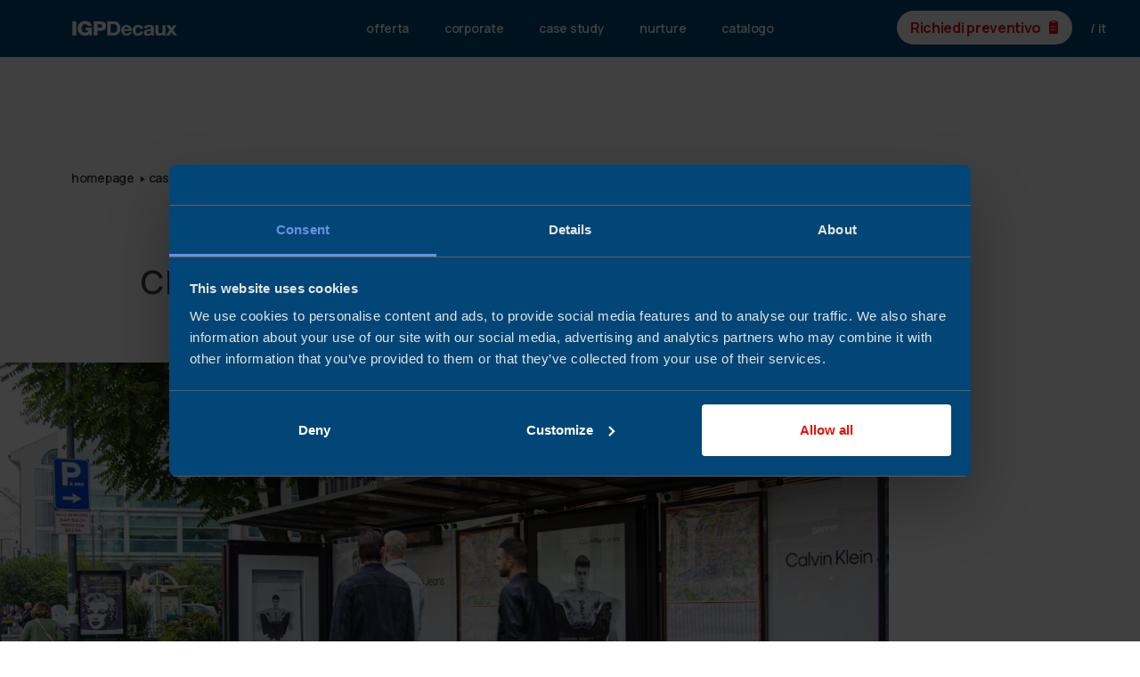

--- FILE ---
content_type: text/html; charset=UTF-8
request_url: https://www.igpdecaux.it/it/case-study/ck-jeans
body_size: 8367
content:


<!DOCTYPE html>


<html lang="it">

    <head>
        <title>CK JEANS | IGPDecaux</title>

        <!-- hreflang -->
                                    <link rel="alternate" hreflang="en" href="https://www.igpdecaux.it/en/case-studies/ck-jeans" />
                <link rel="alternate" hreflang="it" href="https://www.igpdecaux.it/it/case-study/ck-jeans" />
                    
        <!-- canonical -->
                                    <link rel="canonical" href="https://www.igpdecaux.it/it/case-study/ck-jeans" />
                    
        <meta charset="utf-8" />
        <meta name="description"        content="Originale e autentico! Blanco è il nuovo volto globale della campagna Fall 2022 di Calvin Klein Jeans che ha scelto IGPDecaux e le Brand Solutions per una ADV OOH speciale nella città di Milano.
Gli " />
        <meta name="keywords"           content="">
        <meta name="format-detection"   content="telephone=no" />
        <!-- <meta name="viewport"           content="width=device-width, user-scalable=no, initial-scale=1.0, minimum-scale=1.0, maximum-scale=1.0" /> -->
        <meta name="viewport"           content="width=device-width, initial-scale=1.0, minimum-scale=1.0, maximum-scale=2.0" />
		
		<meta name="facebook-domain-verification" content="fzq9a75m7fqzlipp7ooytfsql9qk8u" />
		
        <!-- CSS -->
        <link rel="stylesheet" href="https://www.igpdecaux.it/assets/css-build/style.min.css" />
		
        <!-- APPLE ICONS -->
    	<link rel="shortcut icon"                       href="https://www.igpdecaux.it/assets/imgs/fav/favicon.ico" type="image/x-icon" />
		<link rel="apple-touch-icon"                    href="https://www.igpdecaux.it/assets/imgs/fav/apple-touch-icon.png" />
		<link rel="apple-touch-icon" sizes="57x57"      href="https://www.igpdecaux.it/assets/imgs/fav/apple-touch-icon-57x57.png" />
		<link rel="apple-touch-icon" sizes="72x72"      href="https://www.igpdecaux.it/assets/imgs/fav/apple-touch-icon-72x72.png" />
		<link rel="apple-touch-icon" sizes="76x76"      href="https://www.igpdecaux.it/assets/imgs/fav/apple-touch-icon-76x76.png" />
		<link rel="apple-touch-icon" sizes="114x114"    href="https://www.igpdecaux.it/assets/imgs/fav/apple-touch-icon-114x114.png" />
		<link rel="apple-touch-icon" sizes="120x120"    href="https://www.igpdecaux.it/assets/imgs/fav/apple-touch-icon-120x120.png" />
		<link rel="apple-touch-icon" sizes="144x144"    href="https://www.igpdecaux.it/assets/imgs/fav/apple-touch-icon-144x144.png" />
		<link rel="apple-touch-icon" sizes="152x152"    href="https://www.igpdecaux.it/assets/imgs/fav/apple-touch-icon-152x152.png" />
		<link rel="apple-touch-icon" sizes="180x180"    href="https://www.igpdecaux.it/assets/imgs/fav/apple-touch-icon-180x180.png" />

                                <!-- FACEBOOK SHARE -->
            <meta property="og:type"       		content="article" />
            <meta property="og:url"        		content="https://www.igpdecaux.it/it/case-study/ck-jeans" />
            <meta property="og:title"  			content="CK JEANS | IGPDecaux" />
            <meta property="og:description"		content="Originale e autentico! Blanco è il nuovo volto globale della campagna Fall 2022 di Calvin Klein Jeans che ha scelto IGPDecaux e le Brand Solutions per una ADV OOH speciale nella città di Milano.
Gli " />
            <meta property="og:image"    		content="https://www.igpdecaux.it/assets/imgs/general/og-default.jpg" />
            <!-- TWITTER SHARE -->
            <meta name="twitter:card" 			content="summary_large_image" />
            <meta name="twitter:url" 			content="https://www.igpdecaux.it/it/case-study/ck-jeans" />
            <meta name="twitter:title" 			content="CK JEANS | IGPDecaux" />
            <meta name="twitter:description" 	content="Originale e autentico! Blanco è il nuovo volto globale della campagna Fall 2022 di Calvin Klein Jeans che ha scelto IGPDecaux e le Brand Solutions per una ADV OOH speciale nella città di Milano.
Gli " />
            <meta name="twitter:image" 			content="https://www.igpdecaux.it/assets/imgs/general/og-default.jpg" />
        


        <script>
            var App = {};
            App.BASE_URL        = 'https://www.igpdecaux.it';
            App.BASE_URL_LANG   = 'https://www.igpdecaux.it/it';
            App.IMGS_URL        = 'https://www.igpdecaux.it/assets/imgs';
            App.LANG            = 'it';
            App.PAGE_ID         = '';
            App.PAGE_NID        = '20';
        </script>
		
		<script>
        window.dataLayer = window.dataLayer || [];
        </script>
        <!-- Google Tag Manager -->
        <script>(function(w,d,s,l,i){w[l]=w[l]||[];w[l].push({'gtm.start':
        new Date().getTime(),event:'gtm.js'});var f=d.getElementsByTagName(s)[0],
        j=d.createElement(s),dl=l!='dataLayer'?'&l='+l:'';j.async=true;j.src=
        'https://www.googletagmanager.com/gtm.js?id='+i+dl;f.parentNode.insertBefore(j,f);
        })(window,document,'script','dataLayer','GTM-K925VV8');</script>
        <!-- End Google Tag Manager -->

    </head>

    <body>

        <!-- Google Tag Manager (noscript) -->
        <noscript><iframe src="https://www.googletagmanager.com/ns.html?id=GTM-K925VV8"
        height="0" width="0" style="display:none;visibility:hidden"></iframe></noscript>
        <!-- End Google Tag Manager (noscript) -->

        <header class="main-header">

    <div class="main-header__content">

        <div class="main-header__top">
            <a href="https://www.igpdecaux.it/it"><img class="main-header__logo" src="https://www.igpdecaux.it/assets/imgs/general/logo.svg" loading="lazy" title="logo" alt="logo" /></a>
            
                            <nav class="main-header__nav">
                    <ul>
                        <li><span class="link-navbar main-header__link main-header__link--menu" data-menu="offerta">offerta</span></li>
                        <li><span class="link-navbar main-header__link main-header__link--menu" data-menu="corporate">corporate</span></li>
                        <li><a href="https://www.igpdecaux.it/it/case-study" class="link-navbar main-header__link ">case study</a></li>
                        <li><a href="https://www.igpdecaux.it/it/nurture" class="link-navbar main-header__link ">nurture</a></li>
                        <li><a href="https://www.igpdecaux.it/it/catalogo" class="link-navbar main-header__link ">catalogo</a></li>
                    </ul>
                </nav>
            
            <div class="main-header__nav main-header__nav--dx">
                <ul>
                                            <li><span class="link-navbar main-header__link-cta main-header__link-cta--desktop fancy-small-el " data-fancy-small="preventivo">Richiedi preventivo<div>(0)</div></span></li>
                        <li><span class="link-navbar main-header__link-cta main-header__link-cta--tablet fancy-small-el " data-fancy-small="preventivo"><div>(0)</div></span></li>
                    
                    <li>
                        <span class="link-navbar main-header__link main-header__link--lang-cur">/ it</span>
                        <div class="main-header__all-lang-wrapper">
                            <div class="main-header__all-lang">
                                                                <a href="https://www.igpdecaux.it/en/case-studies/ck-jeans" class="link-navbar main-header__link main-header__link--lang">/ en</a>                                                            </div>
                        </div>
                    </li>
                </ul>
            </div>
            <!-- btn apertura menu (mobile) -->
                            <div class="main-header__link-mob main-header__link--menu" data-menu="main">
                    <span class="p">Menu</span>
                    <div class="line-wrapper">
                        <div class="line"></div>
                        <div class="line"></div>
                        <div class="line"></div>
                    </div>
                </div>
                    </div>

                    <div class="main-header__menu-wrapper">
                <div class="main-header__menu-close"></div>

                <!-- main (mobile) -->
                <div class="main-header__menu" data-menu="main">
                    <div class="main-header__menu-col">
                        <span class="small-title main-header__menu-col-text">/ Menu</span>
                        <ul>
                            <li><span class="link-navbar main-header__link main-header__link--menu link-big" data-menu="offerta">offerta</span></li>
                            <li><span class="link-navbar main-header__link main-header__link--menu link-big" data-menu="corporate">corporate</span></li>
                            <li><a href="https://www.igpdecaux.it/it/case-study" class="link-big ">case study</a></li>
                            <li><a href="https://www.igpdecaux.it/it/nurture" class="link-big ">nurture</a></li>
                            <li><a href="https://www.igpdecaux.it/it/catalogo" class="link-big ">catalogo</a></li>
                        </ul>
                        <div class="main-header__prevlang-wrapper">
                            <span class="link-navbar main-header__link-cta fancy-small-el " data-fancy-small="preventivo">Richiedi preventivo<div>(0)</div></span>
                            <div class="main-header__lang-mobile">
                                <span class="link-navbar main-header__link main-header__link--lang-cur">/ it</span>
                                <div class="main-header__all-lang-wrapper">
                                    <div class="main-header__all-lang">
                                        <a href="https://www.igpdecaux.it/en" class="link-navbar main-header__link main-header__link--lang">/ en</a>                                                                            </div>
                                </div>
                            </div>
                        </div>
                    </div>
                </div>

                <!-- offerta -->
                <div class="main-header__menu main-header__menu--sub" data-menu="offerta">
                    <span class="main-header__menu-col-title main-header__menu-col-title--back main-header__link--menu" data-menu="main">Offerta</span>
                    <div class="main-header__menu-col">
                        <span class="main-header__menu-col-title">Servizi</span>
                        <span class="small-title main-header__menu-col-text main-header__menu-col-text--desktop">Analisi, creatività e programmazione, scopri tutti i nostri servizi per una campagna Out of Home di successo</span>
                        <span class="small-title main-header__menu-col-text main-header__menu-col-text--mobile">/ Servizi</span>
                        <ul>
                            <li><a href="https://www.igpdecaux.it/it/servizi" class="link-big ">Servizi e<br /> pianificazione</a></li>
                        </ul>
                    </div>
                    <div class="main-header__menu-col">
                        <span class="main-header__menu-col-title">Creatività e tecnologia</span>
                        <span class="small-title main-header__menu-col-text main-header__menu-col-text--desktop">Diamo valore al tuo brand attraverso progetti creativi, digitali e di grande impatto comunicativo</span>
                        <span class="small-title main-header__menu-col-text main-header__menu-col-text--mobile">/ Creatività e tecnologia</span>
                        <ul>
                            <li><a href="https://www.igpdecaux.it/it/brand-solutions" class="link-big ">Brand solutions</a></li>
                            <li><a href="https://www.igpdecaux.it/it/hype-digital-solutions" class="link-big ">Hype Digital Solutions</a></li>                            <li>
                                <a href="https://www.igpdecaux.it/it/digital" class="link-big ">Digital</a><br />
                                <a href="https://www.igpdecaux.it/it/digital/programmatic" class="link-navbar ">Programmatic</a><br />
                                <a href="https://www.igpdecaux.it/it/digital/interactive" class="link-navbar ">Interactive</a><br />
                            </li>
                            <li><a href="https://www.igpdecaux.it/it/soluzioni-mobile" class="link-big ">Soluzioni mobile</a></li>
                        </ul>
                    </div>
                    <div class="main-header__menu-col">
                        <span class="main-header__menu-col-title">Ambienti</span>
                        <span class="small-title main-header__menu-col-text main-header__menu-col-text--desktop">La tua comunicazione negli ambienti e sui mezzi di trasporto preferiti dai cittadini</span>
                        <span class="small-title main-header__menu-col-text main-header__menu-col-text--mobile">/ Ambienti</span>
                        <ul>
                            <li>
                                <a href="https://www.igpdecaux.it/it/street" class="link-big ">Street</a><br />
                                <a href="https://www.igpdecaux.it/it/street/arredo-urbano" class="link-navbar ">Arredo urbano</a><br />
                                <a href="https://www.igpdecaux.it/it/street/autobus-e-tram" class="link-navbar ">Autobus e tram</a><br />
                                <a href="https://www.igpdecaux.it/it/street/billboard" class="link-navbar ">Billboard</a>
                            </li>
                            <li><a href="https://www.igpdecaux.it/it/aeroporto" class="link-big ">Aeroporto</a></li>
                            <li><a href="https://www.igpdecaux.it/it/metropolitana" class="link-big ">Metropolitana</a></li>
                        </ul>
                    </div>
                </div>

                <!-- corporate -->
                <div class="main-header__menu main-header__menu--sub" data-menu="corporate">
                    <span class="main-header__menu-col-title main-header__menu-col-title--back main-header__link--menu" data-menu="main">Corporate</span>
                    <div class="main-header__menu-col">
                        <span class="main-header__menu-col-title">Azienda</span>
                        <span class="small-title main-header__menu-col-text main-header__menu-col-text--desktop">Scopri di più su di noi e sui nostri servizi di comunicazione esterna</span>
                        <span class="small-title main-header__menu-col-text main-header__menu-col-text--mobile">/Azienda</span>
                        <ul>
                            <li><a href="https://www.igpdecaux.it/it/chi-siamo" class="link-big ">IGPDecaux</a></li>
                            <li><a href="https://www.igpdecaux.it/it/partner" class="link-big ">Partner</a></li>
                            <li><a href="https://www.igpdecaux.it/it/comunicati-stampa" class="link-big ">Comunicati stampa</a></li>                            <li><a href="https://www.igpdecaux.it/it/news" class="link-big ">News</a></li>
                            <li><a href="https://www.igpdecaux.it/it/contatti" class="link-big ">Contatti</a></li>
                            <li><a href="https://www.igpdecaux.it/it/lavora-con-noi" class="link-big ">Lavora con noi</a></li>
                        </ul>
                    </div>
                    <div class="main-header__menu-col">
                        <span class="main-header__menu-col-title">Sostenibilità</span>
                        <span class="small-title main-header__menu-col-text main-header__menu-col-text--desktop">Ci impegniamo per una miglior qualità di vita in città più ospitali e fruibili</span>
                        <span class="small-title main-header__menu-col-text main-header__menu-col-text--mobile">/Sviluppo sostenibile</span>
                        <ul>
                            <li>
                                <a href="https://www.igpdecaux.it/it/sviluppo-sostenibile" class="link-big ">Sviluppo Sostenibile</a><br />
                                <a href="https://www.igpdecaux.it/it/sviluppo-sostenibile/ambiente" class="link-navbar ">Per l'ambiente</a><br />
                                <a href="https://www.igpdecaux.it/it/sviluppo-sostenibile/persone" class="link-navbar ">Per le persone</a><br />
                                <a href="https://www.igpdecaux.it/it/sviluppo-sostenibile/stakeholder" class="link-navbar ">Per i nostri stakeholders</a><br />
                            </li>
                        </ul>
                    </div>
                </div>

                <a href="https://www.igpdecaux.it/it/catalogo" class="button main-header__cta">
                    <div class="link-big">Sfoglia il <strong>catalogo</strong> prodotti</div>
                </a>
            </div>
        
    </div>

</header>        <div class="main-content ">
            


<script>
    App.PAGE_ID         = '';
    App.PAGE_TYPE       = 'case_history';
</script>



<div id="page-case_history-20" class="bg_bianco page page--case_history">

                    <div class="blocchi-container"> <!-- blocchi -->
                
<section class="blocco blocco-S img-on overflow-hidden position-relative">
    <div class="box-absolute bg_texture opacity-75"></div>
    <div class="container-fluid">
        <div class="w-100 d-none d-md-block">
            <div class="row">
                <div class="col-auto">
                    <div class="pt-vw-6 d-under-1366-none"></div>
                    <div class="pt-vw-6 d-none d-lg-block d-over1366-none"></div>
                    <div class="pt-vw-6 d-none d-md-block d-lg-none d-over1366-none"></div>
                    <div class="pt-vw-6 d-block d-md-none d-over1366-none"></div>
                    <div class="breadcrumbs link-navbar">
                        <ul>
    <li><a href="https://www.igpdecaux.it/it">homepage</a></li><li><a href="https://www.igpdecaux.it/it/case-study">case study</a></li><li><span>ck jeans</span></li>




    
</ul>                    </div>
                </div>
            </div>
        </div>
        <div class="row">
            <div class="col-12 col-md-7 col-xl-5 offset-md-1">
                <h1 class="h3 txt-inview">CK JEANS</h1>
                <div class="link-big content_bianco txt-inview"></div>
            </div>
        </div>
    </div>
    <div class="pt-vw-4 d-under-1366-none"></div>
    <div class="pt-vw-5 d-none d-lg-block d-over1366-none"></div>
    <div class="pt-vw-10 d-block d-lg-none d-over1366-none"></div>
            <div class="blocco-S__img" style="background-image:url('https://cms.igpdecaux.it/sites/default/files/styles/blocco_s/public/blocco-s/S-1_34.jpg.webp?itok=SW8fcSsH')">
            <!-- <img src="" title="" alt="" /> -->
        </div>
            <div class="pt-vw-4 d-under-1366-none"></div>
    <div class="pt-vw-5 d-none d-lg-block d-over1366-none"></div>
    <div class="pt-vw-10 d-block d-lg-none d-over1366-none"></div>
    </section>
    <section class="blocco blocco-E sx position-relative">
        <div class="box-absolute bg_texture opacity-75"></div>
        <div class="row no-gutters align-items-center justify-content-lg-between m-0">
            <div class="col-12 col-lg-auto left-side">
                <!-- <div class="pt-vw-0 d-none d-lg-block d-over1366-none sx-none"></div>
                <div class="pt-vw-5 d-none d-md-block d-lg-none d-over1366-none sx-none"></div>
                <div class="pt-vw-14 d-block d-md-none d-over1366-none sx-none"></div> -->
                <div class="row no-gutters m-0">
                    <div class="col-auto">
                                                    <div class="img">
                                                                                                        <img src="https://cms.igpdecaux.it/sites/default/files/styles/blocco_e_big_vert/public/blocco-e/E1-2_11_0.jpg.webp?itok=_VR3HlQb" title="ck jeans" alt="ck jeans" loading="lazy" width="667" height="1316" />
                                                            </div>
                                                                                                            <div class="row no-gutters m-0">
                                    <div class="col-11 offset-1">
                                        <a href="https://www.igpdecaux.it/it/catalogo/brand-pensilina"  class="button-circle text-left txt-inview">
                                            <div class="p">Scopri il prodotto</div>
                                        </a>
                                    </div>
                                </div>
                                            </div>
            
                </div>

            </div>

            <div class="col-auto right-side">

                <div class="row no-gutters m-0">
                    <div class="col-10 col-md-7 col-lg-8 col-xl-5 margin-custom-right-side text-left">
                        <!-- <div class="pt-vw-10 d-none d-md-block d-lg-none d-over1366-none"></div>
                        <div class="pt-vw-14 d-block d-md-none d-over1366-none"></div> -->
                                                <div class="h2 mt-4 txt-inview">Calvin Klein e Blanco: una sorpresa per i fan con IGPDecaux</div>                        <div class="p mt-4 txt-inview"><p>Originale e autentico! <strong>Blanco </strong>è il nuovo volto globale della campagna Fall 2022 di <strong>Calvin Klein Jean</strong>s che ha scelto IGPDecaux e le Brand Solutions per una ADV OOH speciale nella città di Milano.<br />
Gli scatti sono quelli di Drew Vickers, che ha fotografato il cantante italiano che in pochi anni ha scalato il top delle classifiche musicali, rendendolo icona dello stile del brand americano.<br />
<br />
&nbsp;</p>
</div>                                                <div class="pt-vw-5 d-under-1366-none"></div>
                        <div class="pt-vw-6-5 d-none d-lg-block d-over1366-none"></div>
                        <div class="pt-vw-14 d-block d-lg-none d-over1366-none"></div>
                    </div>
                    <div class="col-12">
                        <div class="pt-vw-0 d-none d-lg-block d-over1366-none sx-none"></div>
                        <div class="pt-vw-0 d-none d-md-block d-lg-none d-over1366-none sx-none"></div>
                        <div class="pt-vw-0 d-block d-md-none d-over1366-none sx-none"></div>
                                                    <div class="img">
                                                                                                        <img src="https://cms.igpdecaux.it/sites/default/files/styles/blocco_e_big_oriz/public/blocco-e/E1-2-1_10_0.jpg.webp?itok=9TZz_DCx" title="ck jeans" alt="ck jeans" loading="lazy" width="950" height="466" />
                                                            </div>
                                                                    </div>
                </div>

            </div>
        </div>
    </section>

    <section class="blocco blocco-E2 position-relative">
        <div class="box-absolute bg_texture opacity-75"></div>
        <div class="row no-gutters align-items-center justify-content-lg-between m-0">
            <div class="col-12 col-lg-auto left-side">
                <!-- <div class="pt-vw-0 d-none d-lg-block d-over1366-none sx-none"></div>
                <div class="pt-vw-5 d-none d-md-block d-lg-none d-over1366-none sx-none"></div>
                <div class="pt-vw-14 d-block d-md-none d-over1366-none sx-none"></div> -->
                <div class="row no-gutters m-0 img1">
                    <div class="col-auto">
                                                    <div class="img">
                                                                                                        <img src="https://cms.igpdecaux.it/sites/default/files/styles/blocco_e_small_oriz/public/blocco-e/ezgif%201_0.png.webp?itok=d8FebAoC" title="ck jeans" alt="ck jeans" loading="lazy" width="808" height="471"/>
                                                            </div>
                                                                    </div>
                </div>

                <div class="pt-vw-5 d-under-1366-none"></div>
                <div class="pt-vw-6-5 d-none d-lg-block d-over1366-none"></div>
                <div class="pt-vw-10 d-block d-lg-none d-over1366-none"></div>

                <div class="row no-gutters m-0 img2">
                    <div class="col-auto">
                                                    <div class="img">
                                                                                                        <img src="https://cms.igpdecaux.it/sites/default/files/styles/blocco_e_small_square/public/blocco-e/unsplash_Ni0nv2wUONM_0.png.webp?itok=ZyXo2HDz" title="ck jeans" alt="ck jeans" loading="lazy" width="471" height="471" />
                                                            </div>
                                                                    </div>
                </div>
            </div>

            <div class="col-auto right-side">
                <div class="row no-gutters m-0">
                    <div class="col-10 col-md-7 col-lg-8 col-xl-5 margin-custom-right-side text-left">
                        <!-- <div class="pt-vw-10 d-none d-md-block d-lg-none d-over1366-none"></div>
                        <div class="pt-vw-14 d-block d-md-none d-over1366-none"></div> -->
                                                                        <div class="p mt-4 txt-inview"><p>La campagna Out Of Home on air a Milano fino allo scorso 31 ottobre prevedeva tre brand pensiline situate in Largo Cairoli, Largo la Foppa e via Torino; le brand shelter presentavano una decorazione fullwrap sui toni del bianco e del nero con l’aggiunta di uno showcase inusuale: all’interno dell’impianto pubblicitario era presente un dispenser di Poster per consentire ai passanti l’opportunità di staccare uno dei due soggetti presenti e portarsi a casa una copia stampata 100x70 di Blanco, protagonista della campagna di Calvin Klein Jeans.<br />
Oltre alle Brand Pensiline, Calvin Klein Jeans era presente su un circuito di Pensiline analogiche on air per 7 giorni, tram full wrap e banner per una più ampia campagna OOH.&nbsp;</p>
</div>                                                <div class="pt-vw-0 d-under-1366-none"></div>
                        <div class="pt-vw-6-5 d-none d-lg-block d-over1366-none"></div>
                        <div class="pt-vw-14 d-block d-lg-none d-over1366-none"></div>
                    </div>
                </div>

            </div>
        </div>

    </section>

    <section class="blocco blocco-E sx position-relative">
        <div class="box-absolute bg_texture opacity-75"></div>
        <div class="row no-gutters align-items-center justify-content-lg-between m-0">
            <div class="col-12 col-lg-auto left-side">
                <!-- <div class="pt-vw-0 d-none d-lg-block d-over1366-none sx-none"></div>
                <div class="pt-vw-5 d-none d-md-block d-lg-none d-over1366-none sx-none"></div>
                <div class="pt-vw-14 d-block d-md-none d-over1366-none sx-none"></div> -->
                <div class="row no-gutters m-0">
                    <div class="col-auto">
                                                                    </div>
            
                </div>

            </div>

            <div class="col-auto right-side">

                <div class="row no-gutters m-0">
                    <div class="col-10 col-md-7 col-lg-8 col-xl-5 margin-custom-right-side text-left">
                        <!-- <div class="pt-vw-10 d-none d-md-block d-lg-none d-over1366-none"></div>
                        <div class="pt-vw-14 d-block d-md-none d-over1366-none"></div> -->
                                                                        <div class="p mt-4 txt-inview"><p>La campagna di<strong> Calvin Klein Jeans </strong>è stata promossa in collaborazione con le Brand Solutions di IGPDecaux, <em>leader in Italia per la comunicazione esterna</em>, con <strong>l’OOH Specialist Billups</strong>.<br />
La creatività per Calvin Klein Jeans è stata realizzata e adattata dallo <strong>Studiò</strong>, in-house agency di IGPDecaux.<br />
&nbsp;</p>
</div>                                                <div class="pt-vw-5 d-under-1366-none"></div>
                        <div class="pt-vw-6-5 d-none d-lg-block d-over1366-none"></div>
                        <div class="pt-vw-14 d-block d-lg-none d-over1366-none"></div>
                    </div>
                    <div class="col-12">
                        <div class="pt-vw-0 d-none d-lg-block d-over1366-none sx-none"></div>
                        <div class="pt-vw-0 d-none d-md-block d-lg-none d-over1366-none sx-none"></div>
                        <div class="pt-vw-0 d-block d-md-none d-over1366-none sx-none"></div>
                                                                    </div>
                </div>

            </div>
        </div>
    </section>
<section class="blocco blocco-G overflow-hidden position-relative">
    <div class="box-absolute bg_texture opacity-75"></div> 
    <div class="swiper swiper-blocco-G position-relative">
        <div class="swiper-wrapper">
                            <div class="swiper-slide">
                    <div class="img">
                                                                                <img src="https://cms.igpdecaux.it/sites/default/files/styles/blocco_g/public/blocco-g/CK_MILANO_BRAND%20PENSILINE_10-10-2022_04.jpg.webp?itok=YJuXPDZx" title="IGPDecaux" alt="IGPDecaux" loading="lazy" width="1037" height="576" />
                                            </div>
                </div>
                            <div class="swiper-slide">
                    <div class="img">
                                                                                <img src="https://cms.igpdecaux.it/sites/default/files/styles/blocco_g/public/blocco-g/CK_MILANO_BRAND%20PENSILINE_10-10-2022_05.jpg.webp?itok=Zng3Dob5" title="IGPDecaux" alt="IGPDecaux" loading="lazy" width="1037" height="576" />
                                            </div>
                </div>
                            <div class="swiper-slide">
                    <div class="img">
                                                                                <img src="https://cms.igpdecaux.it/sites/default/files/styles/blocco_g/public/blocco-g/CK_MILANO_BRAND%20PENSILINE_10-10-2022_02.jpg.webp?itok=JDWQKApG" title="IGPDecaux" alt="IGPDecaux" loading="lazy" width="1037" height="576" />
                                            </div>
                </div>
                            <div class="swiper-slide">
                    <div class="img">
                                                                                <img src="https://cms.igpdecaux.it/sites/default/files/styles/blocco_g/public/blocco-g/CK_MILANO_BRAND%20PENSILINE_10-10-2022_03.jpg.webp?itok=1AF0FnJa" title="IGPDecaux" alt="IGPDecaux" loading="lazy" width="1037" height="576" />
                                            </div>
                </div>
                    </div>
    </div>
    <div class="row">
        <div class="col-10 offset-1"><div class="swiper-scrollbar swiper-scrollbar_blocco-G mt-5"></div></div>
    </div>
</section>                                    <section class="blocco blocco-C overflow-hidden position-relative">
                        <div class="box-absolute bg_texture opacity-75"></div>
                        <div class="container-fluid position-relative">

                            <div class="vertical-line d-none d-md-block" style="left:2%; top:0; height: 99%;"></div>
                            <div class="vertical-line" style="left:21%; top:5%; height: 90%;"></div>
                            <div class="vertical-line" style="left:38%; top:0; height: 99%;"></div>
                            <div class="vertical-line d-none d-md-block" style="right:32%; top:5%; height: 90%;"></div>
                            <div class="vertical-line" style="right:2%; top:0; height: 94%;"></div>

                            <div class="row mt-5 justify-content-center">
                                <div class="col-auto h2">Quali impianti sono coinvolti?</div>
                            </div>
                            <div class="row mt-5 pb-4">
                                <div class="col-12">             
                                    <div class="col-12">
                                        <div class="swiper swiper-blocco-C margin-left-custom margin-right-custom">
                                            <div class="swiper-wrapper">
                                                                                                                                                                                                                                                            <div class="swiper-slide">
                                                        <a href="https://www.igpdecaux.it/it/catalogo/brand-pensilina" class="d-block">
                                                            <div class="img">
                                                                                                                                                                                                        <img src="https://cms.igpdecaux.it/sites/default/files/styles/preview/public/prodotto/Anteprima_8.jpg.webp?itok=jMHEHH6D" title="IGPDecaux" alt="IGPDecaux" loading="lazy" width="400" height="400" />
                                                                                                                            </div>
                                                            <div class="button-circle">
                                                                <div class="p">Brand Pensilina</div>
                                                            </div> 
                                                        </a>
                                                    </div>
                                                                                            </div>
                                        </div>
                                    </div>
                                </div>
                            </div>
                            <div class="row justify-content-between align-items-center no-gutters mt-5 mb-3 pt-5">
                                <div class="col-12 col-sm-11 col-lg-10 offset-md-1">
                                    <div class="row justify-content-between align-items-center no-gutters">
                                        <div class="col-12 col-lg-auto">
                                            <div class="swiper-scrollbar swiper-scrollbar_blocco-C"></div>
                                        </div>
                                        <div class="col-12 col-lg-auto mt-4 mt-lg-0 text-center text-lg-right">
                                            <a href="https://www.igpdecaux.it/it/catalogo" class="button d-lg-block">
                                                <div class="link text-center">Sfoglia il catalogo</div>
                                            </a>
                                        </div>
                                    </div>
                                </div>
                            </div>
                        </div>
                    </section>
                            </div>
        

</div>
            <section class="blocco bg_blu blocco-footer  overflow-hidden position-relative">
    <div class="box-absolute _bg_texture opacity-75"></div>
    <div class="container-fluid">
    
        <div class="row justify-content-between no-gutters">
            <div class="col-12 col-lg-4 col-md-12 position-relative blocco-footer__info">
                <div class="row mb-5 mb-lg-5 mt-md-0">
                    <div class="col-12">
                        <img src="https://www.igpdecaux.it/assets/imgs/general/logo.svg" loading="lazy" alt="logo" title="logo" width="100" height="15" style="width:100px;" />
                    </div>
                    <div class="col-12 mt-3 p">
                        Centro Direzionale Milanofiori<br />
                        Strada 3, Palazzo B10<br />
                        20057 - Assago - MI<br />
                        Tel: 02/654651<br />
                        Fax: 02/6599037
                    </div>
                </div>
            </div>
                            <div class="col-12 col-lg-8 col-md-12 mt-md-4">
                    <div class="row justify-content-end">
                        <div class="col-12 col-md-4 blocco-footer__col-nav">
                            <div class="row">
                                <div class="col-12">
                                    <div class="h2">Servizi</div>
                                    <div class="p">
                                        <ul>
                                            <li><a href="https://www.igpdecaux.it/it/catalogo">Catalogo</a></li>
                                                                                            <li><a href="https://cms.igpdecaux.it/sites/default/files/documento/Listino%20IGPDecaux%202026%20vers.%201.pdf" target="_blank">Listino</a></li>                                                                                                                                                                                                                                                                                                                                                                                                                                                                                                                                                                                                                                                                                                                                                                                                                                                                                                                                                                                                                                                                                                                                            <li><a href="https://www.igpdecaux.it/it/servizi">Servizi </a></li>
                                            <li><a href="https://outofhome.audioutdoor.it/" target="_blank">AudiOutdoor</a></li>
                                            <li><a href="https://areariservata.igpdecaux.it/login" target="_blank">Area riservata</a></li>
                                        </ul>
                                    </div>
                                </div>
                            </div>
                        </div>
                        <div class="col-12 col-md-4 blocco-footer__col-nav">
                            <div class="row">
                                <div class="col-12">
                                    <div class="h2">Corporate</div>
                                    <div class="p">
                                        <ul>
                                            <li><a href="https://www.igpdecaux.it/it/chi-siamo">Azienda</a></li>
                                            <li><a href="https://www.igpdecaux.it/it/case-study">Case Histories</a></li>
                                            <li><a href="https://www.igpdecaux.it/it/news">News</a></li>
                                                                                            <li><a href="https://www.igpdecaux.it/it/comunicati-stampa">Comunicati stampa</a></li>
                                                                                        <li><a href="https://www.jcdecaux.com/" target="_blank">JCDecaux</a></li>
                                        </ul>
                                    </div>
                                </div>
                            </div>
                        </div>
                        <div class="col-12 col-md-4 blocco-footer__col-nav">
                            <div class="row">
                                <div class="col-12">
                                    <div class="h2">Contatti</div>
                                    <div class="p">
                                        <ul>
                                            <li><a href="https://www.igpdecaux.it/it/lavora-con-noi">Lavora con noi</a></li>
                                            <li><a href="https://www.igpdecaux.it/it/contatti">Contatti</a></li>
                                            <li><span class="fancy-small-el" data-fancy-small="preventivo">Richiedi un preventivo</span></li>
                                        </ul>
                                    </div>
                                </div>
                            </div>
                        </div>
                    </div>
                </div>
                    </div>
            
                    <div class="row mt-5 mb-5 mt-lg-5 mb-lg-0 justify-content-center justify-content-lg-start">
                <div class="col-12 col-md-7 col-lg-5 col-xl-5">
                    <div class="img img-o50">
                        <ul class="wrap-social box_absolute">
                            <li class="social-item linkedin"><a href="https://www.linkedin.com/company/igpdecaux" target="_blank" aria-label="linkedin logo"></a></li>
                            <li class="social-item instagram"><a href="https://www.instagram.com/igpdecaux/" target="_blank" aria-label="instagram logo"></a></li>
                            <li class="social-item facebook"><a href="https://www.facebook.com/IGPDecaux" target="_blank" aria-label="facebook logo"></a></li>
                            <li class="social-item twitter"><a href="https://twitter.com/IGPDecaux" target="_blank" aria-label="twitter logo"></a></li>
                            <li class="social-item youtube"><a href="https://www.youtube.com/user/videoigpdecaux" target="_blank" aria-label="youtube logo"></a></li>
                        </ul>
                    </div>
                    <a href="https://jcdecaux.whispli.com/lp/speakup?locale=it" id="whisteblowing" target="_blank" class="p">
                        <strong>Whistleblowing</strong><br/>
                        Clicca qui per inviare una segnalazione                    </a>
                </div>
            </div>
        
        <div class="row justify-content-center p text-small text-center mt-lg-5">
            <div class="col-auto">© IGPDecaux S.p.A. - P.IVA 00893300152 - <a href="javascript: Cookiebot.renew()">Privacy & Cookies</a></div>
        </div>

    </div>

</section>            <!-- form preventivo -->
            <!-- form contattaci -->
<section class="fancy-small-wrapper fancy-small-wrapper--form">
    <div class="overlay-panel"></div>
    <div class="tabs"> 
        <div id="content">
            <!-- form preventivo -->
            <div class="fancy-small fancy-small--form bg_blu tab-content" data-fancy-small="preventivo">
                <div class="pt-vw-8 d-under-1366-none"></div>
                <div class="pt-vw-10 d-none d-lg-block d-over1366-none"></div>
                <div class="pt-vw-10 d-block d-lg-none d-over1366-none"></div>

                <section class="blocco blocco-form overflow-hidden bg_blu position-relative">
                    <div class="_box-absolute _bg_texture opacity-75"></div>

                    <div class="wrap-exit-button mt-4"> <!-- bottone per il blocco form  -->
                        <div class="container-fluid">
                            <div class="row justify-content-end">
                                <div class="col-auto">
                                    <div class="button fancy-small-el-close">
                                        <div class="d-none link">Esci</div>
                                        <div class="img"><img src="https://www.igpdecaux.it/assets/imgs/ico-close.svg" alt="close" title="close" loading="lazy" width="14" height="14" style="width: 14px;" /></div>
                                    </div>
                                </div>
                            </div>
                        </div>
                    </div>

                    <div class="container-fluid">
                        <div class="_row"> <!-- solo per adattare provvisoriamente il posizionamento nell'overlay -->
                            <div class="_col-12 _col-xl-5 _offset-xl-5"> <!-- solo per adattare provvisoriamente il posizionamento nell'overlay -->

                                <div class="h2 mb-5">Richiedi un preventivo</div>
                                <form id="preventivo" class="form form--preventivo" action="#" method="post" data-thankyou="https://www.igpdecaux.it/it/grazie-preventivo">
                                    <div class="form-step active" data-step="1">
                                        <!-- lista prodotti -->
                                        <div class="wrap-group group--title-preventivo">
                                            <div class="small-title mb-4">Desidero richiedere un preventivo per:</div>
                                            <div class="group">
                                                <ul class="tag_lista form-preventivo__list-prodotti"></ul>
                                            </div>
                                        </div>
                                        <div class="wrap-group">
                                            <div class="small-title mb-4">I tuoi dati</div>
                                            <div class="group">
                                                <input type="text" id="name" name="name" placeholder="Nome *" class="form-input" required>
                                            </div>
                                            <div class="group">
                                                <input type="text" id="surname" name="surname" placeholder="Cognome *" class="form-input" required>
                                            </div>
                                            <div class="group">
                                                <input type="text" id="ragione_sociale" name="ragione_sociale" placeholder="Ragione sociale *" class="form-input" required>
                                            </div>
                                            <div class="group">
                                                <input type="text" id="provincia" name="provincia" placeholder="Provincia *" class="form-input" required>
                                            </div>
                                            <div class="group">
                                                <div class="group mb-7 max-width">
                                                    <input type="checkbox" id="agenzia" name="agenzia" class="form-input">
                                                    <label class="label-checkbox p" for="agenzia"><span>Sono un’Agenzia di Comunicazione</span></label>
                                                </div>
                                            </div>
                                        </div>

                                        <div class="wrap-group">
                                            <div class="small-title mb-4">I tuoi dati di contatto</div>
                                            <div class="group">
                                                <input type="email" id="email" name="email" placeholder="E-mail *" class="form-input" required>
                                            </div>
                                            <div class="group">
                                                <input type="text" id="phone" name="phone" placeholder="Telefono *" class="form-input" required>
                                            </div>
                                        </div>
                                        
                                        <div class="wrap-group">
                                            <label for="msg" class="small-title mb-4">Il tuo messaggio</label>
                                            <div class="group">
                                                <textarea id="msg" name="msg" type="textarea" class="form-input"></textarea>
                                            </div>
                                        </div>

                                        <div class="wrap-group">
                                            <div class="p mb-3">IGPDecaux S.p.A., in linea con la propria Privacy Policy, potrà utilizzare i miei dati personali per</div>
                                            <div class="group mb-3">
                                                <div class="group mb-7 max-width-800">
                                                    <input type="checkbox" id="marketing" name="marketing" class="form-input">
                                                    <label class="label-checkbox p" for="marketing"><span>finalità di marketing diretto, volte a promuovere i servizi, i prodotti e i marchi di IGPDecaux, sia con modalità di comunicazione tradizionali (es. posta cartacea, telefonate dell’operatore, ecc.), sia con modalità elettroniche automatizzate di cui all'art. 130, commi 1 e 2 del D. Lgs. 196/03 ed, eventualmente, di cui alle disposizioni comunitarie e/o nazionali che sostituiranno/integreranno la predetta normativa;</span></label>
                                                </div>
                                            </div>
                                            <div class="group mb-3">
                                                <div class="group mb-7 max-width-800">
                                                    <input type="checkbox" id="analisi" name="analisi" class="form-input">
                                                    <label class="label-checkbox p" for="analisi"><span>lo svolgimento di attività di analisi ed indagini di mercato, sia con modalità di comunicazione tradizionali (es. posta cartacea, telefonate dell’operatore, ecc.), sia con modalità elettroniche automatizzate di cui all'art. 130, commi 1 e 2 del D. Lgs. 196/03 ed, eventualmente, di cui alle disposizioni comunitarie e/o nazionali che sostituiranno/integreranno la predetta normativa;</span></label>
                                                </div>
                                            </div>
                                            <div class="group">
                                                <div class="group mb-7 max-width-800">
                                                    <input type="checkbox" id="newsletter" name="newsletter" class="form-input">
                                                    <label class="label-checkbox p" for="newsletter"><span>l’invio di newsletter e aggiornamenti periodici (es. per e-mail) relativi ai prodotti, servizi, iniziative ed eventi organizzati da o in collaborazione con IGPDecaux, ivi inclusi gli inviti ai predetti eventi, sia con modalità di comunicazione tradizionali (es. posta cartacea, telefonate dell’operatore, ecc.), sia con modalità elettroniche automatizzate di cui all'art. 130, commi 1 e 2 del D. Lgs. 196/03 ed, eventualmente, di cui alle disposizioni comunitarie e/o nazionali che sostituiranno/integreranno la predetta normativa.</span></label>
                                                </div>
                                            </div>
                                        </div>

                                        <div class="wrap-group row justify-content-center">
                                            <div class="group col-auto">
                                                <div class="button-simple bg_bianco form-cta cta-submit">
                                                    <input class="link" type="submit" value="Invia la richiesta">
                                                </div>
                                            </div>
                                        </div>
                                    </div>
                                </form>
                            
                            </div>
                        </div>
                    </div>

                </section> <!-- fine container-fluid -->

                <div class="v-spacer spacer-red"></div>
                <div class="pt-vw-8 d-under-1366-none"></div>
                <div class="pt-vw-10 d-none d-lg-block d-over1366-none"></div>
                <div class="pt-vw-10 d-block d-lg-none d-over1366-none"></div>
            </div>
        </div>
    </div>
</section>        </div>

        <!-- <script defer src="https://www.igpdecaux.it/assets/js-build/vendor.bundle.js?t="></script>
        <script defer src="https://www.igpdecaux.it/assets/js-build/app.bundle.js?t="></script> -->
        <script defer src="https://www.igpdecaux.it/assets/js-build/app.bundle.dist.js?v=3.5.9"></script>
		
		<script>
            window.YTReady = window.YTReady || new Promise((resolve)=>{
                if (window.YT && YT.Player) return resolve();
                const prev = window.onYouTubeIframeAPIReady;
                window.onYouTubeIframeAPIReady = function () {
                    if (typeof prev === 'function') prev();
                    resolve();
                };
            });
        </script>
        <script defer src="https://www.youtube.com/iframe_api"></script>

        <link rel="preconnect" href="https://fonts.googleapis.com">
<link rel="preconnect" href="https://fonts.gstatic.com" crossorigin="anonymous">
<link href="https://fonts.googleapis.com/css2?family=Manrope:wght@200..800&family=Montserrat:ital,wght@0,600;1,600&display=swap" rel="stylesheet">

    
    </body>

</html>


--- FILE ---
content_type: text/css
request_url: https://www.igpdecaux.it/assets/css-build/style.min.css
body_size: 50135
content:
/*!
 * Bootstrap v4.3.1 (https://getbootstrap.com/)
 * Copyright 2011-2019 The Bootstrap Authors
 * Copyright 2011-2019 Twitter, Inc.
 * Licensed under MIT (https://github.com/twbs/bootstrap/blob/master/LICENSE)
 */:root{--blue:#007bff;--indigo:#6610f2;--purple:#6f42c1;--pink:#e83e8c;--red:#dc3545;--orange:#fd7e14;--yellow:#ffc107;--green:#28a745;--teal:#20c997;--cyan:#17a2b8;--white:#fff;--gray:#6c757d;--gray-dark:#343a40;--primary:#007bff;--secondary:#6c757d;--success:#28a745;--info:#17a2b8;--warning:#ffc107;--danger:#dc3545;--light:#f8f9fa;--dark:#343a40;--breakpoint-xs:0;--breakpoint-sm:576px;--breakpoint-md:768px;--breakpoint-lg:992px;--breakpoint-xl:1200px;--font-family-sans-serif:-apple-system,BlinkMacSystemFont,"Segoe UI",Roboto,"Helvetica Neue",Arial,"Noto Sans",sans-serif,"Apple Color Emoji","Segoe UI Emoji","Segoe UI Symbol","Noto Color Emoji";--font-family-monospace:SFMono-Regular,Menlo,Monaco,Consolas,"Liberation Mono","Courier New",monospace}*,::after,::before{box-sizing:border-box}html{font-family:sans-serif;line-height:1.15;-webkit-text-size-adjust:100%;-webkit-tap-highlight-color:transparent}article,aside,figcaption,figure,footer,header,hgroup,main,nav,section{display:block}body{margin:0;font-family:-apple-system,BlinkMacSystemFont,"Segoe UI",Roboto,"Helvetica Neue",Arial,"Noto Sans",sans-serif,"Apple Color Emoji","Segoe UI Emoji","Segoe UI Symbol","Noto Color Emoji";font-size:1rem;font-weight:400;line-height:1.5;color:#212529;text-align:left;background-color:#fff}[tabindex="-1"]:focus{outline:0!important}hr{box-sizing:content-box;height:0;overflow:visible}h1,h2,h3,h4,h5,h6{margin-top:0;margin-bottom:.5rem}p{margin-top:0;margin-bottom:1rem}abbr[data-original-title],abbr[title]{text-decoration:underline;-webkit-text-decoration:underline dotted;text-decoration:underline dotted;cursor:help;border-bottom:0;-webkit-text-decoration-skip-ink:none;text-decoration-skip-ink:none}address{margin-bottom:1rem;font-style:normal;line-height:inherit}dl,ol,ul{margin-top:0;margin-bottom:1rem}ol ol,ol ul,ul ol,ul ul{margin-bottom:0}dt{font-weight:700}dd{margin-bottom:.5rem;margin-left:0}blockquote{margin:0 0 1rem}b,strong{font-weight:bolder}small{font-size:80%}sub,sup{position:relative;font-size:75%;line-height:0;vertical-align:baseline}sub{bottom:-.25em}sup{top:-.5em}a{color:#007bff;text-decoration:none;background-color:transparent}a:hover{color:#0056b3;text-decoration:underline}a:not([href]):not([tabindex]){color:inherit;text-decoration:none}a:not([href]):not([tabindex]):focus,a:not([href]):not([tabindex]):hover{color:inherit;text-decoration:none}a:not([href]):not([tabindex]):focus{outline:0}code,kbd,pre,samp{font-family:SFMono-Regular,Menlo,Monaco,Consolas,"Liberation Mono","Courier New",monospace;font-size:1em}pre{margin-top:0;margin-bottom:1rem;overflow:auto}figure{margin:0 0 1rem}img{vertical-align:middle;border-style:none}svg{overflow:hidden;vertical-align:middle}table{border-collapse:collapse}caption{padding-top:.75rem;padding-bottom:.75rem;color:#6c757d;text-align:left;caption-side:bottom}th{text-align:inherit}label{display:inline-block;margin-bottom:.5rem}button{border-radius:0}button:focus{outline:1px dotted;outline:5px auto -webkit-focus-ring-color}button,input,optgroup,select,textarea{margin:0;font-family:inherit;font-size:inherit;line-height:inherit}button,input{overflow:visible}button,select{text-transform:none}select{word-wrap:normal}[type=button],[type=reset],[type=submit],button{-webkit-appearance:button}[type=button]:not(:disabled),[type=reset]:not(:disabled),[type=submit]:not(:disabled),button:not(:disabled){cursor:pointer}[type=button]::-moz-focus-inner,[type=reset]::-moz-focus-inner,[type=submit]::-moz-focus-inner,button::-moz-focus-inner{padding:0;border-style:none}input[type=checkbox],input[type=radio]{box-sizing:border-box;padding:0}input[type=date],input[type=datetime-local],input[type=month],input[type=time]{-webkit-appearance:listbox}textarea{overflow:auto;resize:vertical}fieldset{min-width:0;padding:0;margin:0;border:0}legend{display:block;width:100%;max-width:100%;padding:0;margin-bottom:.5rem;font-size:1.5rem;line-height:inherit;color:inherit;white-space:normal}progress{vertical-align:baseline}[type=number]::-webkit-inner-spin-button,[type=number]::-webkit-outer-spin-button{height:auto}[type=search]{outline-offset:-2px;-webkit-appearance:none}[type=search]::-webkit-search-decoration{-webkit-appearance:none}::-webkit-file-upload-button{font:inherit;-webkit-appearance:button}output{display:inline-block}summary{display:list-item;cursor:pointer}template{display:none}[hidden]{display:none!important}.h1,.h2,.h3,.h4,.h5,.h6,h1,h2,h3,h4,h5,h6{margin-bottom:.5rem;font-weight:500;line-height:1.2}.h1,h1{font-size:2.5rem}.h2,h2{font-size:2rem}.h3,h3{font-size:1.75rem}.h4,h4{font-size:1.5rem}.h5,h5{font-size:1.25rem}.h6,h6{font-size:1rem}.lead{font-size:1.25rem;font-weight:300}.display-1{font-size:6rem;font-weight:300;line-height:1.2}.display-2{font-size:5.5rem;font-weight:300;line-height:1.2}.display-3{font-size:4.5rem;font-weight:300;line-height:1.2}.display-4{font-size:3.5rem;font-weight:300;line-height:1.2}hr{margin-top:1rem;margin-bottom:1rem;border:0;border-top:1px solid rgba(0,0,0,.1)}.small,small{font-size:80%;font-weight:400}.mark,mark{padding:.2em;background-color:#fcf8e3}.list-unstyled{padding-left:0;list-style:none}.list-inline{padding-left:0;list-style:none}.list-inline-item{display:inline-block}.list-inline-item:not(:last-child){margin-right:.5rem}.initialism{font-size:90%;text-transform:uppercase}.blockquote{margin-bottom:1rem;font-size:1.25rem}.blockquote-footer{display:block;font-size:80%;color:#6c757d}.blockquote-footer::before{content:"\2014\00A0"}.img-fluid{max-width:100%;height:auto}.img-thumbnail{padding:.25rem;background-color:#fff;border:1px solid #dee2e6;border-radius:.25rem;max-width:100%;height:auto}.figure{display:inline-block}.figure-img{margin-bottom:.5rem;line-height:1}.figure-caption{font-size:90%;color:#6c757d}code{font-size:87.5%;color:#e83e8c;word-break:break-word}a>code{color:inherit}kbd{padding:.2rem .4rem;font-size:87.5%;color:#fff;background-color:#212529;border-radius:.2rem}kbd kbd{padding:0;font-size:100%;font-weight:700}pre{display:block;font-size:87.5%;color:#212529}pre code{font-size:inherit;color:inherit;word-break:normal}.pre-scrollable{max-height:340px;overflow-y:scroll}.container{width:100%;padding-right:15px;padding-left:15px;margin-right:auto;margin-left:auto}@media (min-width:576px){.container{max-width:540px}}@media (min-width:768px){.container{max-width:720px}}@media (min-width:992px){.container{max-width:960px}}@media (min-width:1200px){.container{max-width:1140px}}.container-fluid{width:100%;padding-right:15px;padding-left:15px;margin-right:auto;margin-left:auto}.row{display:-ms-flexbox;display:flex;-ms-flex-wrap:wrap;flex-wrap:wrap;margin-right:-15px;margin-left:-15px}.no-gutters{margin-right:0;margin-left:0}.no-gutters>.col,.no-gutters>[class*=col-]{padding-right:0;padding-left:0}.col,.col-1,.col-10,.col-11,.col-12,.col-2,.col-3,.col-4,.col-5,.col-6,.col-7,.col-8,.col-9,.col-auto,.col-lg,.col-lg-1,.col-lg-10,.col-lg-11,.col-lg-12,.col-lg-2,.col-lg-3,.col-lg-4,.col-lg-5,.col-lg-6,.col-lg-7,.col-lg-8,.col-lg-9,.col-lg-auto,.col-md,.col-md-1,.col-md-10,.col-md-11,.col-md-12,.col-md-2,.col-md-3,.col-md-4,.col-md-5,.col-md-6,.col-md-7,.col-md-8,.col-md-9,.col-md-auto,.col-sm,.col-sm-1,.col-sm-10,.col-sm-11,.col-sm-12,.col-sm-2,.col-sm-3,.col-sm-4,.col-sm-5,.col-sm-6,.col-sm-7,.col-sm-8,.col-sm-9,.col-sm-auto,.col-xl,.col-xl-1,.col-xl-10,.col-xl-11,.col-xl-12,.col-xl-2,.col-xl-3,.col-xl-4,.col-xl-5,.col-xl-6,.col-xl-7,.col-xl-8,.col-xl-9,.col-xl-auto{position:relative;width:100%;padding-right:15px;padding-left:15px}.col{-ms-flex-preferred-size:0;flex-basis:0;-ms-flex-positive:1;flex-grow:1;max-width:100%}.col-auto{-ms-flex:0 0 auto;flex:0 0 auto;width:auto;max-width:100%}.col-1{-ms-flex:0 0 8.333333%;flex:0 0 8.333333%;max-width:8.333333%}.col-2{-ms-flex:0 0 16.666667%;flex:0 0 16.666667%;max-width:16.666667%}.col-3{-ms-flex:0 0 25%;flex:0 0 25%;max-width:25%}.col-4{-ms-flex:0 0 33.333333%;flex:0 0 33.333333%;max-width:33.333333%}.col-5{-ms-flex:0 0 41.666667%;flex:0 0 41.666667%;max-width:41.666667%}.col-6{-ms-flex:0 0 50%;flex:0 0 50%;max-width:50%}.col-7{-ms-flex:0 0 58.333333%;flex:0 0 58.333333%;max-width:58.333333%}.col-8{-ms-flex:0 0 66.666667%;flex:0 0 66.666667%;max-width:66.666667%}.col-9{-ms-flex:0 0 75%;flex:0 0 75%;max-width:75%}.col-10{-ms-flex:0 0 83.333333%;flex:0 0 83.333333%;max-width:83.333333%}.col-11{-ms-flex:0 0 91.666667%;flex:0 0 91.666667%;max-width:91.666667%}.col-12{-ms-flex:0 0 100%;flex:0 0 100%;max-width:100%}.order-first{-ms-flex-order:-1;order:-1}.order-last{-ms-flex-order:13;order:13}.order-0{-ms-flex-order:0;order:0}.order-1{-ms-flex-order:1;order:1}.order-2{-ms-flex-order:2;order:2}.order-3{-ms-flex-order:3;order:3}.order-4{-ms-flex-order:4;order:4}.order-5{-ms-flex-order:5;order:5}.order-6{-ms-flex-order:6;order:6}.order-7{-ms-flex-order:7;order:7}.order-8{-ms-flex-order:8;order:8}.order-9{-ms-flex-order:9;order:9}.order-10{-ms-flex-order:10;order:10}.order-11{-ms-flex-order:11;order:11}.order-12{-ms-flex-order:12;order:12}.offset-1{margin-left:8.333333%}.offset-2{margin-left:16.666667%}.offset-3{margin-left:25%}.offset-4{margin-left:33.333333%}.offset-5{margin-left:41.666667%}.offset-6{margin-left:50%}.offset-7{margin-left:58.333333%}.offset-8{margin-left:66.666667%}.offset-9{margin-left:75%}.offset-10{margin-left:83.333333%}.offset-11{margin-left:91.666667%}@media (min-width:576px){.col-sm{-ms-flex-preferred-size:0;flex-basis:0;-ms-flex-positive:1;flex-grow:1;max-width:100%}.col-sm-auto{-ms-flex:0 0 auto;flex:0 0 auto;width:auto;max-width:100%}.col-sm-1{-ms-flex:0 0 8.333333%;flex:0 0 8.333333%;max-width:8.333333%}.col-sm-2{-ms-flex:0 0 16.666667%;flex:0 0 16.666667%;max-width:16.666667%}.col-sm-3{-ms-flex:0 0 25%;flex:0 0 25%;max-width:25%}.col-sm-4{-ms-flex:0 0 33.333333%;flex:0 0 33.333333%;max-width:33.333333%}.col-sm-5{-ms-flex:0 0 41.666667%;flex:0 0 41.666667%;max-width:41.666667%}.col-sm-6{-ms-flex:0 0 50%;flex:0 0 50%;max-width:50%}.col-sm-7{-ms-flex:0 0 58.333333%;flex:0 0 58.333333%;max-width:58.333333%}.col-sm-8{-ms-flex:0 0 66.666667%;flex:0 0 66.666667%;max-width:66.666667%}.col-sm-9{-ms-flex:0 0 75%;flex:0 0 75%;max-width:75%}.col-sm-10{-ms-flex:0 0 83.333333%;flex:0 0 83.333333%;max-width:83.333333%}.col-sm-11{-ms-flex:0 0 91.666667%;flex:0 0 91.666667%;max-width:91.666667%}.col-sm-12{-ms-flex:0 0 100%;flex:0 0 100%;max-width:100%}.order-sm-first{-ms-flex-order:-1;order:-1}.order-sm-last{-ms-flex-order:13;order:13}.order-sm-0{-ms-flex-order:0;order:0}.order-sm-1{-ms-flex-order:1;order:1}.order-sm-2{-ms-flex-order:2;order:2}.order-sm-3{-ms-flex-order:3;order:3}.order-sm-4{-ms-flex-order:4;order:4}.order-sm-5{-ms-flex-order:5;order:5}.order-sm-6{-ms-flex-order:6;order:6}.order-sm-7{-ms-flex-order:7;order:7}.order-sm-8{-ms-flex-order:8;order:8}.order-sm-9{-ms-flex-order:9;order:9}.order-sm-10{-ms-flex-order:10;order:10}.order-sm-11{-ms-flex-order:11;order:11}.order-sm-12{-ms-flex-order:12;order:12}.offset-sm-0{margin-left:0}.offset-sm-1{margin-left:8.333333%}.offset-sm-2{margin-left:16.666667%}.offset-sm-3{margin-left:25%}.offset-sm-4{margin-left:33.333333%}.offset-sm-5{margin-left:41.666667%}.offset-sm-6{margin-left:50%}.offset-sm-7{margin-left:58.333333%}.offset-sm-8{margin-left:66.666667%}.offset-sm-9{margin-left:75%}.offset-sm-10{margin-left:83.333333%}.offset-sm-11{margin-left:91.666667%}}@media (min-width:768px){.col-md{-ms-flex-preferred-size:0;flex-basis:0;-ms-flex-positive:1;flex-grow:1;max-width:100%}.col-md-auto{-ms-flex:0 0 auto;flex:0 0 auto;width:auto;max-width:100%}.col-md-1{-ms-flex:0 0 8.333333%;flex:0 0 8.333333%;max-width:8.333333%}.col-md-2{-ms-flex:0 0 16.666667%;flex:0 0 16.666667%;max-width:16.666667%}.col-md-3{-ms-flex:0 0 25%;flex:0 0 25%;max-width:25%}.col-md-4{-ms-flex:0 0 33.333333%;flex:0 0 33.333333%;max-width:33.333333%}.col-md-5{-ms-flex:0 0 41.666667%;flex:0 0 41.666667%;max-width:41.666667%}.col-md-6{-ms-flex:0 0 50%;flex:0 0 50%;max-width:50%}.col-md-7{-ms-flex:0 0 58.333333%;flex:0 0 58.333333%;max-width:58.333333%}.col-md-8{-ms-flex:0 0 66.666667%;flex:0 0 66.666667%;max-width:66.666667%}.col-md-9{-ms-flex:0 0 75%;flex:0 0 75%;max-width:75%}.col-md-10{-ms-flex:0 0 83.333333%;flex:0 0 83.333333%;max-width:83.333333%}.col-md-11{-ms-flex:0 0 91.666667%;flex:0 0 91.666667%;max-width:91.666667%}.col-md-12{-ms-flex:0 0 100%;flex:0 0 100%;max-width:100%}.order-md-first{-ms-flex-order:-1;order:-1}.order-md-last{-ms-flex-order:13;order:13}.order-md-0{-ms-flex-order:0;order:0}.order-md-1{-ms-flex-order:1;order:1}.order-md-2{-ms-flex-order:2;order:2}.order-md-3{-ms-flex-order:3;order:3}.order-md-4{-ms-flex-order:4;order:4}.order-md-5{-ms-flex-order:5;order:5}.order-md-6{-ms-flex-order:6;order:6}.order-md-7{-ms-flex-order:7;order:7}.order-md-8{-ms-flex-order:8;order:8}.order-md-9{-ms-flex-order:9;order:9}.order-md-10{-ms-flex-order:10;order:10}.order-md-11{-ms-flex-order:11;order:11}.order-md-12{-ms-flex-order:12;order:12}.offset-md-0{margin-left:0}.offset-md-1{margin-left:8.333333%}.offset-md-2{margin-left:16.666667%}.offset-md-3{margin-left:25%}.offset-md-4{margin-left:33.333333%}.offset-md-5{margin-left:41.666667%}.offset-md-6{margin-left:50%}.offset-md-7{margin-left:58.333333%}.offset-md-8{margin-left:66.666667%}.offset-md-9{margin-left:75%}.offset-md-10{margin-left:83.333333%}.offset-md-11{margin-left:91.666667%}}@media (min-width:992px){.col-lg{-ms-flex-preferred-size:0;flex-basis:0;-ms-flex-positive:1;flex-grow:1;max-width:100%}.col-lg-auto{-ms-flex:0 0 auto;flex:0 0 auto;width:auto;max-width:100%}.col-lg-1{-ms-flex:0 0 8.333333%;flex:0 0 8.333333%;max-width:8.333333%}.col-lg-2{-ms-flex:0 0 16.666667%;flex:0 0 16.666667%;max-width:16.666667%}.col-lg-3{-ms-flex:0 0 25%;flex:0 0 25%;max-width:25%}.col-lg-4{-ms-flex:0 0 33.333333%;flex:0 0 33.333333%;max-width:33.333333%}.col-lg-5{-ms-flex:0 0 41.666667%;flex:0 0 41.666667%;max-width:41.666667%}.col-lg-6{-ms-flex:0 0 50%;flex:0 0 50%;max-width:50%}.col-lg-7{-ms-flex:0 0 58.333333%;flex:0 0 58.333333%;max-width:58.333333%}.col-lg-8{-ms-flex:0 0 66.666667%;flex:0 0 66.666667%;max-width:66.666667%}.col-lg-9{-ms-flex:0 0 75%;flex:0 0 75%;max-width:75%}.col-lg-10{-ms-flex:0 0 83.333333%;flex:0 0 83.333333%;max-width:83.333333%}.col-lg-11{-ms-flex:0 0 91.666667%;flex:0 0 91.666667%;max-width:91.666667%}.col-lg-12{-ms-flex:0 0 100%;flex:0 0 100%;max-width:100%}.order-lg-first{-ms-flex-order:-1;order:-1}.order-lg-last{-ms-flex-order:13;order:13}.order-lg-0{-ms-flex-order:0;order:0}.order-lg-1{-ms-flex-order:1;order:1}.order-lg-2{-ms-flex-order:2;order:2}.order-lg-3{-ms-flex-order:3;order:3}.order-lg-4{-ms-flex-order:4;order:4}.order-lg-5{-ms-flex-order:5;order:5}.order-lg-6{-ms-flex-order:6;order:6}.order-lg-7{-ms-flex-order:7;order:7}.order-lg-8{-ms-flex-order:8;order:8}.order-lg-9{-ms-flex-order:9;order:9}.order-lg-10{-ms-flex-order:10;order:10}.order-lg-11{-ms-flex-order:11;order:11}.order-lg-12{-ms-flex-order:12;order:12}.offset-lg-0{margin-left:0}.offset-lg-1{margin-left:8.333333%}.offset-lg-2{margin-left:16.666667%}.offset-lg-3{margin-left:25%}.offset-lg-4{margin-left:33.333333%}.offset-lg-5{margin-left:41.666667%}.offset-lg-6{margin-left:50%}.offset-lg-7{margin-left:58.333333%}.offset-lg-8{margin-left:66.666667%}.offset-lg-9{margin-left:75%}.offset-lg-10{margin-left:83.333333%}.offset-lg-11{margin-left:91.666667%}}@media (min-width:1200px){.col-xl{-ms-flex-preferred-size:0;flex-basis:0;-ms-flex-positive:1;flex-grow:1;max-width:100%}.col-xl-auto{-ms-flex:0 0 auto;flex:0 0 auto;width:auto;max-width:100%}.col-xl-1{-ms-flex:0 0 8.333333%;flex:0 0 8.333333%;max-width:8.333333%}.col-xl-2{-ms-flex:0 0 16.666667%;flex:0 0 16.666667%;max-width:16.666667%}.col-xl-3{-ms-flex:0 0 25%;flex:0 0 25%;max-width:25%}.col-xl-4{-ms-flex:0 0 33.333333%;flex:0 0 33.333333%;max-width:33.333333%}.col-xl-5{-ms-flex:0 0 41.666667%;flex:0 0 41.666667%;max-width:41.666667%}.col-xl-6{-ms-flex:0 0 50%;flex:0 0 50%;max-width:50%}.col-xl-7{-ms-flex:0 0 58.333333%;flex:0 0 58.333333%;max-width:58.333333%}.col-xl-8{-ms-flex:0 0 66.666667%;flex:0 0 66.666667%;max-width:66.666667%}.col-xl-9{-ms-flex:0 0 75%;flex:0 0 75%;max-width:75%}.col-xl-10{-ms-flex:0 0 83.333333%;flex:0 0 83.333333%;max-width:83.333333%}.col-xl-11{-ms-flex:0 0 91.666667%;flex:0 0 91.666667%;max-width:91.666667%}.col-xl-12{-ms-flex:0 0 100%;flex:0 0 100%;max-width:100%}.order-xl-first{-ms-flex-order:-1;order:-1}.order-xl-last{-ms-flex-order:13;order:13}.order-xl-0{-ms-flex-order:0;order:0}.order-xl-1{-ms-flex-order:1;order:1}.order-xl-2{-ms-flex-order:2;order:2}.order-xl-3{-ms-flex-order:3;order:3}.order-xl-4{-ms-flex-order:4;order:4}.order-xl-5{-ms-flex-order:5;order:5}.order-xl-6{-ms-flex-order:6;order:6}.order-xl-7{-ms-flex-order:7;order:7}.order-xl-8{-ms-flex-order:8;order:8}.order-xl-9{-ms-flex-order:9;order:9}.order-xl-10{-ms-flex-order:10;order:10}.order-xl-11{-ms-flex-order:11;order:11}.order-xl-12{-ms-flex-order:12;order:12}.offset-xl-0{margin-left:0}.offset-xl-1{margin-left:8.333333%}.offset-xl-2{margin-left:16.666667%}.offset-xl-3{margin-left:25%}.offset-xl-4{margin-left:33.333333%}.offset-xl-5{margin-left:41.666667%}.offset-xl-6{margin-left:50%}.offset-xl-7{margin-left:58.333333%}.offset-xl-8{margin-left:66.666667%}.offset-xl-9{margin-left:75%}.offset-xl-10{margin-left:83.333333%}.offset-xl-11{margin-left:91.666667%}}.table{width:100%;margin-bottom:1rem;color:#212529}.table td,.table th{padding:.75rem;vertical-align:top;border-top:1px solid #dee2e6}.table thead th{vertical-align:bottom;border-bottom:2px solid #dee2e6}.table tbody+tbody{border-top:2px solid #dee2e6}.table-sm td,.table-sm th{padding:.3rem}.table-bordered{border:1px solid #dee2e6}.table-bordered td,.table-bordered th{border:1px solid #dee2e6}.table-bordered thead td,.table-bordered thead th{border-bottom-width:2px}.table-borderless tbody+tbody,.table-borderless td,.table-borderless th,.table-borderless thead th{border:0}.table-striped tbody tr:nth-of-type(odd){background-color:rgba(0,0,0,.05)}.table-hover tbody tr:hover{color:#212529;background-color:rgba(0,0,0,.075)}.table-primary,.table-primary>td,.table-primary>th{background-color:#b8daff}.table-primary tbody+tbody,.table-primary td,.table-primary th,.table-primary thead th{border-color:#7abaff}.table-hover .table-primary:hover{background-color:#9fcdff}.table-hover .table-primary:hover>td,.table-hover .table-primary:hover>th{background-color:#9fcdff}.table-secondary,.table-secondary>td,.table-secondary>th{background-color:#d6d8db}.table-secondary tbody+tbody,.table-secondary td,.table-secondary th,.table-secondary thead th{border-color:#b3b7bb}.table-hover .table-secondary:hover{background-color:#c8cbcf}.table-hover .table-secondary:hover>td,.table-hover .table-secondary:hover>th{background-color:#c8cbcf}.table-success,.table-success>td,.table-success>th{background-color:#c3e6cb}.table-success tbody+tbody,.table-success td,.table-success th,.table-success thead th{border-color:#8fd19e}.table-hover .table-success:hover{background-color:#b1dfbb}.table-hover .table-success:hover>td,.table-hover .table-success:hover>th{background-color:#b1dfbb}.table-info,.table-info>td,.table-info>th{background-color:#bee5eb}.table-info tbody+tbody,.table-info td,.table-info th,.table-info thead th{border-color:#86cfda}.table-hover .table-info:hover{background-color:#abdde5}.table-hover .table-info:hover>td,.table-hover .table-info:hover>th{background-color:#abdde5}.table-warning,.table-warning>td,.table-warning>th{background-color:#ffeeba}.table-warning tbody+tbody,.table-warning td,.table-warning th,.table-warning thead th{border-color:#ffdf7e}.table-hover .table-warning:hover{background-color:#ffe8a1}.table-hover .table-warning:hover>td,.table-hover .table-warning:hover>th{background-color:#ffe8a1}.table-danger,.table-danger>td,.table-danger>th{background-color:#f5c6cb}.table-danger tbody+tbody,.table-danger td,.table-danger th,.table-danger thead th{border-color:#ed969e}.table-hover .table-danger:hover{background-color:#f1b0b7}.table-hover .table-danger:hover>td,.table-hover .table-danger:hover>th{background-color:#f1b0b7}.table-light,.table-light>td,.table-light>th{background-color:#fdfdfe}.table-light tbody+tbody,.table-light td,.table-light th,.table-light thead th{border-color:#fbfcfc}.table-hover .table-light:hover{background-color:#ececf6}.table-hover .table-light:hover>td,.table-hover .table-light:hover>th{background-color:#ececf6}.table-dark,.table-dark>td,.table-dark>th{background-color:#c6c8ca}.table-dark tbody+tbody,.table-dark td,.table-dark th,.table-dark thead th{border-color:#95999c}.table-hover .table-dark:hover{background-color:#b9bbbe}.table-hover .table-dark:hover>td,.table-hover .table-dark:hover>th{background-color:#b9bbbe}.table-active,.table-active>td,.table-active>th{background-color:rgba(0,0,0,.075)}.table-hover .table-active:hover{background-color:rgba(0,0,0,.075)}.table-hover .table-active:hover>td,.table-hover .table-active:hover>th{background-color:rgba(0,0,0,.075)}.table .thead-dark th{color:#fff;background-color:#343a40;border-color:#454d55}.table .thead-light th{color:#495057;background-color:#e9ecef;border-color:#dee2e6}.table-dark{color:#fff;background-color:#343a40}.table-dark td,.table-dark th,.table-dark thead th{border-color:#454d55}.table-dark.table-bordered{border:0}.table-dark.table-striped tbody tr:nth-of-type(odd){background-color:rgba(255,255,255,.05)}.table-dark.table-hover tbody tr:hover{color:#fff;background-color:rgba(255,255,255,.075)}@media (max-width:575.98px){.table-responsive-sm{display:block;width:100%;overflow-x:auto;-webkit-overflow-scrolling:touch}.table-responsive-sm>.table-bordered{border:0}}@media (max-width:767.98px){.table-responsive-md{display:block;width:100%;overflow-x:auto;-webkit-overflow-scrolling:touch}.table-responsive-md>.table-bordered{border:0}}@media (max-width:991.98px){.table-responsive-lg{display:block;width:100%;overflow-x:auto;-webkit-overflow-scrolling:touch}.table-responsive-lg>.table-bordered{border:0}}@media (max-width:1199.98px){.table-responsive-xl{display:block;width:100%;overflow-x:auto;-webkit-overflow-scrolling:touch}.table-responsive-xl>.table-bordered{border:0}}.table-responsive{display:block;width:100%;overflow-x:auto;-webkit-overflow-scrolling:touch}.table-responsive>.table-bordered{border:0}.form-control{display:block;width:100%;height:calc(1.5em + .75rem + 2px);padding:.375rem .75rem;font-size:1rem;font-weight:400;line-height:1.5;color:#495057;background-color:#fff;background-clip:padding-box;border:1px solid #ced4da;border-radius:.25rem;transition:border-color .15s ease-in-out,box-shadow .15s ease-in-out}@media (prefers-reduced-motion:reduce){.form-control{transition:none}}.form-control::-ms-expand{background-color:transparent;border:0}.form-control:focus{color:#495057;background-color:#fff;border-color:#80bdff;outline:0;box-shadow:0 0 0 .2rem rgba(0,123,255,.25)}.form-control::-webkit-input-placeholder{color:#6c757d;opacity:1}.form-control::-moz-placeholder{color:#6c757d;opacity:1}.form-control:-ms-input-placeholder{color:#6c757d;opacity:1}.form-control::-ms-input-placeholder{color:#6c757d;opacity:1}.form-control::placeholder{color:#6c757d;opacity:1}.form-control:disabled,.form-control[readonly]{background-color:#e9ecef;opacity:1}select.form-control:focus::-ms-value{color:#495057;background-color:#fff}.form-control-file,.form-control-range{display:block;width:100%}.col-form-label{padding-top:calc(.375rem + 1px);padding-bottom:calc(.375rem + 1px);margin-bottom:0;font-size:inherit;line-height:1.5}.col-form-label-lg{padding-top:calc(.5rem + 1px);padding-bottom:calc(.5rem + 1px);font-size:1.25rem;line-height:1.5}.col-form-label-sm{padding-top:calc(.25rem + 1px);padding-bottom:calc(.25rem + 1px);font-size:.875rem;line-height:1.5}.form-control-plaintext{display:block;width:100%;padding-top:.375rem;padding-bottom:.375rem;margin-bottom:0;line-height:1.5;color:#212529;background-color:transparent;border:solid transparent;border-width:1px 0}.form-control-plaintext.form-control-lg,.form-control-plaintext.form-control-sm{padding-right:0;padding-left:0}.form-control-sm{height:calc(1.5em + .5rem + 2px);padding:.25rem .5rem;font-size:.875rem;line-height:1.5;border-radius:.2rem}.form-control-lg{height:calc(1.5em + 1rem + 2px);padding:.5rem 1rem;font-size:1.25rem;line-height:1.5;border-radius:.3rem}select.form-control[multiple],select.form-control[size]{height:auto}textarea.form-control{height:auto}.form-group{margin-bottom:1rem}.form-text{display:block;margin-top:.25rem}.form-row{display:-ms-flexbox;display:flex;-ms-flex-wrap:wrap;flex-wrap:wrap;margin-right:-5px;margin-left:-5px}.form-row>.col,.form-row>[class*=col-]{padding-right:5px;padding-left:5px}.form-check{position:relative;display:block;padding-left:1.25rem}.form-check-input{position:absolute;margin-top:.3rem;margin-left:-1.25rem}.form-check-input:disabled~.form-check-label{color:#6c757d}.form-check-label{margin-bottom:0}.form-check-inline{display:-ms-inline-flexbox;display:inline-flex;-ms-flex-align:center;align-items:center;padding-left:0;margin-right:.75rem}.form-check-inline .form-check-input{position:static;margin-top:0;margin-right:.3125rem;margin-left:0}.valid-feedback{display:none;width:100%;margin-top:.25rem;font-size:80%;color:#28a745}.valid-tooltip{position:absolute;top:100%;z-index:5;display:none;max-width:100%;padding:.25rem .5rem;margin-top:.1rem;font-size:.875rem;line-height:1.5;color:#fff;background-color:rgba(40,167,69,.9);border-radius:.25rem}.form-control.is-valid,.was-validated .form-control:valid{border-color:#28a745;padding-right:calc(1.5em + .75rem);background-image:url("data:image/svg+xml,%3csvg xmlns='http://www.w3.org/2000/svg' viewBox='0 0 8 8'%3e%3cpath fill='%2328a745' d='M2.3 6.73L.6 4.53c-.4-1.04.46-1.4 1.1-.8l1.1 1.4 3.4-3.8c.6-.63 1.6-.27 1.2.7l-4 4.6c-.43.5-.8.4-1.1.1z'/%3e%3c/svg%3e");background-repeat:no-repeat;background-position:center right calc(.375em + .1875rem);background-size:calc(.75em + .375rem) calc(.75em + .375rem)}.form-control.is-valid:focus,.was-validated .form-control:valid:focus{border-color:#28a745;box-shadow:0 0 0 .2rem rgba(40,167,69,.25)}.form-control.is-valid~.valid-feedback,.form-control.is-valid~.valid-tooltip,.was-validated .form-control:valid~.valid-feedback,.was-validated .form-control:valid~.valid-tooltip{display:block}.was-validated textarea.form-control:valid,textarea.form-control.is-valid{padding-right:calc(1.5em + .75rem);background-position:top calc(.375em + .1875rem) right calc(.375em + .1875rem)}.custom-select.is-valid,.was-validated .custom-select:valid{border-color:#28a745;padding-right:calc((1em + .75rem) * 3 / 4 + 1.75rem);background:url("data:image/svg+xml,%3csvg xmlns='http://www.w3.org/2000/svg' viewBox='0 0 4 5'%3e%3cpath fill='%23343a40' d='M2 0L0 2h4zm0 5L0 3h4z'/%3e%3c/svg%3e") no-repeat right .75rem center/8px 10px,url("data:image/svg+xml,%3csvg xmlns='http://www.w3.org/2000/svg' viewBox='0 0 8 8'%3e%3cpath fill='%2328a745' d='M2.3 6.73L.6 4.53c-.4-1.04.46-1.4 1.1-.8l1.1 1.4 3.4-3.8c.6-.63 1.6-.27 1.2.7l-4 4.6c-.43.5-.8.4-1.1.1z'/%3e%3c/svg%3e") #fff no-repeat center right 1.75rem/calc(.75em + .375rem) calc(.75em + .375rem)}.custom-select.is-valid:focus,.was-validated .custom-select:valid:focus{border-color:#28a745;box-shadow:0 0 0 .2rem rgba(40,167,69,.25)}.custom-select.is-valid~.valid-feedback,.custom-select.is-valid~.valid-tooltip,.was-validated .custom-select:valid~.valid-feedback,.was-validated .custom-select:valid~.valid-tooltip{display:block}.form-control-file.is-valid~.valid-feedback,.form-control-file.is-valid~.valid-tooltip,.was-validated .form-control-file:valid~.valid-feedback,.was-validated .form-control-file:valid~.valid-tooltip{display:block}.form-check-input.is-valid~.form-check-label,.was-validated .form-check-input:valid~.form-check-label{color:#28a745}.form-check-input.is-valid~.valid-feedback,.form-check-input.is-valid~.valid-tooltip,.was-validated .form-check-input:valid~.valid-feedback,.was-validated .form-check-input:valid~.valid-tooltip{display:block}.custom-control-input.is-valid~.custom-control-label,.was-validated .custom-control-input:valid~.custom-control-label{color:#28a745}.custom-control-input.is-valid~.custom-control-label::before,.was-validated .custom-control-input:valid~.custom-control-label::before{border-color:#28a745}.custom-control-input.is-valid~.valid-feedback,.custom-control-input.is-valid~.valid-tooltip,.was-validated .custom-control-input:valid~.valid-feedback,.was-validated .custom-control-input:valid~.valid-tooltip{display:block}.custom-control-input.is-valid:checked~.custom-control-label::before,.was-validated .custom-control-input:valid:checked~.custom-control-label::before{border-color:#34ce57;background-color:#34ce57}.custom-control-input.is-valid:focus~.custom-control-label::before,.was-validated .custom-control-input:valid:focus~.custom-control-label::before{box-shadow:0 0 0 .2rem rgba(40,167,69,.25)}.custom-control-input.is-valid:focus:not(:checked)~.custom-control-label::before,.was-validated .custom-control-input:valid:focus:not(:checked)~.custom-control-label::before{border-color:#28a745}.custom-file-input.is-valid~.custom-file-label,.was-validated .custom-file-input:valid~.custom-file-label{border-color:#28a745}.custom-file-input.is-valid~.valid-feedback,.custom-file-input.is-valid~.valid-tooltip,.was-validated .custom-file-input:valid~.valid-feedback,.was-validated .custom-file-input:valid~.valid-tooltip{display:block}.custom-file-input.is-valid:focus~.custom-file-label,.was-validated .custom-file-input:valid:focus~.custom-file-label{border-color:#28a745;box-shadow:0 0 0 .2rem rgba(40,167,69,.25)}.invalid-feedback{display:none;width:100%;margin-top:.25rem;font-size:80%;color:#dc3545}.invalid-tooltip{position:absolute;top:100%;z-index:5;display:none;max-width:100%;padding:.25rem .5rem;margin-top:.1rem;font-size:.875rem;line-height:1.5;color:#fff;background-color:rgba(220,53,69,.9);border-radius:.25rem}.form-control.is-invalid,.was-validated .form-control:invalid{border-color:#dc3545;padding-right:calc(1.5em + .75rem);background-image:url("data:image/svg+xml,%3csvg xmlns='http://www.w3.org/2000/svg' fill='%23dc3545' viewBox='-2 -2 7 7'%3e%3cpath stroke='%23dc3545' d='M0 0l3 3m0-3L0 3'/%3e%3ccircle r='.5'/%3e%3ccircle cx='3' r='.5'/%3e%3ccircle cy='3' r='.5'/%3e%3ccircle cx='3' cy='3' r='.5'/%3e%3c/svg%3E");background-repeat:no-repeat;background-position:center right calc(.375em + .1875rem);background-size:calc(.75em + .375rem) calc(.75em + .375rem)}.form-control.is-invalid:focus,.was-validated .form-control:invalid:focus{border-color:#dc3545;box-shadow:0 0 0 .2rem rgba(220,53,69,.25)}.form-control.is-invalid~.invalid-feedback,.form-control.is-invalid~.invalid-tooltip,.was-validated .form-control:invalid~.invalid-feedback,.was-validated .form-control:invalid~.invalid-tooltip{display:block}.was-validated textarea.form-control:invalid,textarea.form-control.is-invalid{padding-right:calc(1.5em + .75rem);background-position:top calc(.375em + .1875rem) right calc(.375em + .1875rem)}.custom-select.is-invalid,.was-validated .custom-select:invalid{border-color:#dc3545;padding-right:calc((1em + .75rem) * 3 / 4 + 1.75rem);background:url("data:image/svg+xml,%3csvg xmlns='http://www.w3.org/2000/svg' viewBox='0 0 4 5'%3e%3cpath fill='%23343a40' d='M2 0L0 2h4zm0 5L0 3h4z'/%3e%3c/svg%3e") no-repeat right .75rem center/8px 10px,url("data:image/svg+xml,%3csvg xmlns='http://www.w3.org/2000/svg' fill='%23dc3545' viewBox='-2 -2 7 7'%3e%3cpath stroke='%23dc3545' d='M0 0l3 3m0-3L0 3'/%3e%3ccircle r='.5'/%3e%3ccircle cx='3' r='.5'/%3e%3ccircle cy='3' r='.5'/%3e%3ccircle cx='3' cy='3' r='.5'/%3e%3c/svg%3E") #fff no-repeat center right 1.75rem/calc(.75em + .375rem) calc(.75em + .375rem)}.custom-select.is-invalid:focus,.was-validated .custom-select:invalid:focus{border-color:#dc3545;box-shadow:0 0 0 .2rem rgba(220,53,69,.25)}.custom-select.is-invalid~.invalid-feedback,.custom-select.is-invalid~.invalid-tooltip,.was-validated .custom-select:invalid~.invalid-feedback,.was-validated .custom-select:invalid~.invalid-tooltip{display:block}.form-control-file.is-invalid~.invalid-feedback,.form-control-file.is-invalid~.invalid-tooltip,.was-validated .form-control-file:invalid~.invalid-feedback,.was-validated .form-control-file:invalid~.invalid-tooltip{display:block}.form-check-input.is-invalid~.form-check-label,.was-validated .form-check-input:invalid~.form-check-label{color:#dc3545}.form-check-input.is-invalid~.invalid-feedback,.form-check-input.is-invalid~.invalid-tooltip,.was-validated .form-check-input:invalid~.invalid-feedback,.was-validated .form-check-input:invalid~.invalid-tooltip{display:block}.custom-control-input.is-invalid~.custom-control-label,.was-validated .custom-control-input:invalid~.custom-control-label{color:#dc3545}.custom-control-input.is-invalid~.custom-control-label::before,.was-validated .custom-control-input:invalid~.custom-control-label::before{border-color:#dc3545}.custom-control-input.is-invalid~.invalid-feedback,.custom-control-input.is-invalid~.invalid-tooltip,.was-validated .custom-control-input:invalid~.invalid-feedback,.was-validated .custom-control-input:invalid~.invalid-tooltip{display:block}.custom-control-input.is-invalid:checked~.custom-control-label::before,.was-validated .custom-control-input:invalid:checked~.custom-control-label::before{border-color:#e4606d;background-color:#e4606d}.custom-control-input.is-invalid:focus~.custom-control-label::before,.was-validated .custom-control-input:invalid:focus~.custom-control-label::before{box-shadow:0 0 0 .2rem rgba(220,53,69,.25)}.custom-control-input.is-invalid:focus:not(:checked)~.custom-control-label::before,.was-validated .custom-control-input:invalid:focus:not(:checked)~.custom-control-label::before{border-color:#dc3545}.custom-file-input.is-invalid~.custom-file-label,.was-validated .custom-file-input:invalid~.custom-file-label{border-color:#dc3545}.custom-file-input.is-invalid~.invalid-feedback,.custom-file-input.is-invalid~.invalid-tooltip,.was-validated .custom-file-input:invalid~.invalid-feedback,.was-validated .custom-file-input:invalid~.invalid-tooltip{display:block}.custom-file-input.is-invalid:focus~.custom-file-label,.was-validated .custom-file-input:invalid:focus~.custom-file-label{border-color:#dc3545;box-shadow:0 0 0 .2rem rgba(220,53,69,.25)}.form-inline{display:-ms-flexbox;display:flex;-ms-flex-flow:row wrap;flex-flow:row wrap;-ms-flex-align:center;align-items:center}.form-inline .form-check{width:100%}@media (min-width:576px){.form-inline label{display:-ms-flexbox;display:flex;-ms-flex-align:center;align-items:center;-ms-flex-pack:center;justify-content:center;margin-bottom:0}.form-inline .form-group{display:-ms-flexbox;display:flex;-ms-flex:0 0 auto;flex:0 0 auto;-ms-flex-flow:row wrap;flex-flow:row wrap;-ms-flex-align:center;align-items:center;margin-bottom:0}.form-inline .form-control{display:inline-block;width:auto;vertical-align:middle}.form-inline .form-control-plaintext{display:inline-block}.form-inline .custom-select,.form-inline .input-group{width:auto}.form-inline .form-check{display:-ms-flexbox;display:flex;-ms-flex-align:center;align-items:center;-ms-flex-pack:center;justify-content:center;width:auto;padding-left:0}.form-inline .form-check-input{position:relative;-ms-flex-negative:0;flex-shrink:0;margin-top:0;margin-right:.25rem;margin-left:0}.form-inline .custom-control{-ms-flex-align:center;align-items:center;-ms-flex-pack:center;justify-content:center}.form-inline .custom-control-label{margin-bottom:0}}.btn{display:inline-block;font-weight:400;color:#212529;text-align:center;vertical-align:middle;-webkit-user-select:none;-moz-user-select:none;-ms-user-select:none;user-select:none;background-color:transparent;border:1px solid transparent;padding:.375rem .75rem;font-size:1rem;line-height:1.5;border-radius:.25rem;transition:color .15s ease-in-out,background-color .15s ease-in-out,border-color .15s ease-in-out,box-shadow .15s ease-in-out}@media (prefers-reduced-motion:reduce){.btn{transition:none}}.btn:hover{color:#212529;text-decoration:none}.btn.focus,.btn:focus{outline:0;box-shadow:0 0 0 .2rem rgba(0,123,255,.25)}.btn.disabled,.btn:disabled{opacity:.65}a.btn.disabled,fieldset:disabled a.btn{pointer-events:none}.btn-primary{color:#fff;background-color:#007bff;border-color:#007bff}.btn-primary:hover{color:#fff;background-color:#0069d9;border-color:#0062cc}.btn-primary.focus,.btn-primary:focus{box-shadow:0 0 0 .2rem rgba(38,143,255,.5)}.btn-primary.disabled,.btn-primary:disabled{color:#fff;background-color:#007bff;border-color:#007bff}.btn-primary:not(:disabled):not(.disabled).active,.btn-primary:not(:disabled):not(.disabled):active,.show>.btn-primary.dropdown-toggle{color:#fff;background-color:#0062cc;border-color:#005cbf}.btn-primary:not(:disabled):not(.disabled).active:focus,.btn-primary:not(:disabled):not(.disabled):active:focus,.show>.btn-primary.dropdown-toggle:focus{box-shadow:0 0 0 .2rem rgba(38,143,255,.5)}.btn-secondary{color:#fff;background-color:#6c757d;border-color:#6c757d}.btn-secondary:hover{color:#fff;background-color:#5a6268;border-color:#545b62}.btn-secondary.focus,.btn-secondary:focus{box-shadow:0 0 0 .2rem rgba(130,138,145,.5)}.btn-secondary.disabled,.btn-secondary:disabled{color:#fff;background-color:#6c757d;border-color:#6c757d}.btn-secondary:not(:disabled):not(.disabled).active,.btn-secondary:not(:disabled):not(.disabled):active,.show>.btn-secondary.dropdown-toggle{color:#fff;background-color:#545b62;border-color:#4e555b}.btn-secondary:not(:disabled):not(.disabled).active:focus,.btn-secondary:not(:disabled):not(.disabled):active:focus,.show>.btn-secondary.dropdown-toggle:focus{box-shadow:0 0 0 .2rem rgba(130,138,145,.5)}.btn-success{color:#fff;background-color:#28a745;border-color:#28a745}.btn-success:hover{color:#fff;background-color:#218838;border-color:#1e7e34}.btn-success.focus,.btn-success:focus{box-shadow:0 0 0 .2rem rgba(72,180,97,.5)}.btn-success.disabled,.btn-success:disabled{color:#fff;background-color:#28a745;border-color:#28a745}.btn-success:not(:disabled):not(.disabled).active,.btn-success:not(:disabled):not(.disabled):active,.show>.btn-success.dropdown-toggle{color:#fff;background-color:#1e7e34;border-color:#1c7430}.btn-success:not(:disabled):not(.disabled).active:focus,.btn-success:not(:disabled):not(.disabled):active:focus,.show>.btn-success.dropdown-toggle:focus{box-shadow:0 0 0 .2rem rgba(72,180,97,.5)}.btn-info{color:#fff;background-color:#17a2b8;border-color:#17a2b8}.btn-info:hover{color:#fff;background-color:#138496;border-color:#117a8b}.btn-info.focus,.btn-info:focus{box-shadow:0 0 0 .2rem rgba(58,176,195,.5)}.btn-info.disabled,.btn-info:disabled{color:#fff;background-color:#17a2b8;border-color:#17a2b8}.btn-info:not(:disabled):not(.disabled).active,.btn-info:not(:disabled):not(.disabled):active,.show>.btn-info.dropdown-toggle{color:#fff;background-color:#117a8b;border-color:#10707f}.btn-info:not(:disabled):not(.disabled).active:focus,.btn-info:not(:disabled):not(.disabled):active:focus,.show>.btn-info.dropdown-toggle:focus{box-shadow:0 0 0 .2rem rgba(58,176,195,.5)}.btn-warning{color:#212529;background-color:#ffc107;border-color:#ffc107}.btn-warning:hover{color:#212529;background-color:#e0a800;border-color:#d39e00}.btn-warning.focus,.btn-warning:focus{box-shadow:0 0 0 .2rem rgba(222,170,12,.5)}.btn-warning.disabled,.btn-warning:disabled{color:#212529;background-color:#ffc107;border-color:#ffc107}.btn-warning:not(:disabled):not(.disabled).active,.btn-warning:not(:disabled):not(.disabled):active,.show>.btn-warning.dropdown-toggle{color:#212529;background-color:#d39e00;border-color:#c69500}.btn-warning:not(:disabled):not(.disabled).active:focus,.btn-warning:not(:disabled):not(.disabled):active:focus,.show>.btn-warning.dropdown-toggle:focus{box-shadow:0 0 0 .2rem rgba(222,170,12,.5)}.btn-danger{color:#fff;background-color:#dc3545;border-color:#dc3545}.btn-danger:hover{color:#fff;background-color:#c82333;border-color:#bd2130}.btn-danger.focus,.btn-danger:focus{box-shadow:0 0 0 .2rem rgba(225,83,97,.5)}.btn-danger.disabled,.btn-danger:disabled{color:#fff;background-color:#dc3545;border-color:#dc3545}.btn-danger:not(:disabled):not(.disabled).active,.btn-danger:not(:disabled):not(.disabled):active,.show>.btn-danger.dropdown-toggle{color:#fff;background-color:#bd2130;border-color:#b21f2d}.btn-danger:not(:disabled):not(.disabled).active:focus,.btn-danger:not(:disabled):not(.disabled):active:focus,.show>.btn-danger.dropdown-toggle:focus{box-shadow:0 0 0 .2rem rgba(225,83,97,.5)}.btn-light{color:#212529;background-color:#f8f9fa;border-color:#f8f9fa}.btn-light:hover{color:#212529;background-color:#e2e6ea;border-color:#dae0e5}.btn-light.focus,.btn-light:focus{box-shadow:0 0 0 .2rem rgba(216,217,219,.5)}.btn-light.disabled,.btn-light:disabled{color:#212529;background-color:#f8f9fa;border-color:#f8f9fa}.btn-light:not(:disabled):not(.disabled).active,.btn-light:not(:disabled):not(.disabled):active,.show>.btn-light.dropdown-toggle{color:#212529;background-color:#dae0e5;border-color:#d3d9df}.btn-light:not(:disabled):not(.disabled).active:focus,.btn-light:not(:disabled):not(.disabled):active:focus,.show>.btn-light.dropdown-toggle:focus{box-shadow:0 0 0 .2rem rgba(216,217,219,.5)}.btn-dark{color:#fff;background-color:#343a40;border-color:#343a40}.btn-dark:hover{color:#fff;background-color:#23272b;border-color:#1d2124}.btn-dark.focus,.btn-dark:focus{box-shadow:0 0 0 .2rem rgba(82,88,93,.5)}.btn-dark.disabled,.btn-dark:disabled{color:#fff;background-color:#343a40;border-color:#343a40}.btn-dark:not(:disabled):not(.disabled).active,.btn-dark:not(:disabled):not(.disabled):active,.show>.btn-dark.dropdown-toggle{color:#fff;background-color:#1d2124;border-color:#171a1d}.btn-dark:not(:disabled):not(.disabled).active:focus,.btn-dark:not(:disabled):not(.disabled):active:focus,.show>.btn-dark.dropdown-toggle:focus{box-shadow:0 0 0 .2rem rgba(82,88,93,.5)}.btn-outline-primary{color:#007bff;border-color:#007bff}.btn-outline-primary:hover{color:#fff;background-color:#007bff;border-color:#007bff}.btn-outline-primary.focus,.btn-outline-primary:focus{box-shadow:0 0 0 .2rem rgba(0,123,255,.5)}.btn-outline-primary.disabled,.btn-outline-primary:disabled{color:#007bff;background-color:transparent}.btn-outline-primary:not(:disabled):not(.disabled).active,.btn-outline-primary:not(:disabled):not(.disabled):active,.show>.btn-outline-primary.dropdown-toggle{color:#fff;background-color:#007bff;border-color:#007bff}.btn-outline-primary:not(:disabled):not(.disabled).active:focus,.btn-outline-primary:not(:disabled):not(.disabled):active:focus,.show>.btn-outline-primary.dropdown-toggle:focus{box-shadow:0 0 0 .2rem rgba(0,123,255,.5)}.btn-outline-secondary{color:#6c757d;border-color:#6c757d}.btn-outline-secondary:hover{color:#fff;background-color:#6c757d;border-color:#6c757d}.btn-outline-secondary.focus,.btn-outline-secondary:focus{box-shadow:0 0 0 .2rem rgba(108,117,125,.5)}.btn-outline-secondary.disabled,.btn-outline-secondary:disabled{color:#6c757d;background-color:transparent}.btn-outline-secondary:not(:disabled):not(.disabled).active,.btn-outline-secondary:not(:disabled):not(.disabled):active,.show>.btn-outline-secondary.dropdown-toggle{color:#fff;background-color:#6c757d;border-color:#6c757d}.btn-outline-secondary:not(:disabled):not(.disabled).active:focus,.btn-outline-secondary:not(:disabled):not(.disabled):active:focus,.show>.btn-outline-secondary.dropdown-toggle:focus{box-shadow:0 0 0 .2rem rgba(108,117,125,.5)}.btn-outline-success{color:#28a745;border-color:#28a745}.btn-outline-success:hover{color:#fff;background-color:#28a745;border-color:#28a745}.btn-outline-success.focus,.btn-outline-success:focus{box-shadow:0 0 0 .2rem rgba(40,167,69,.5)}.btn-outline-success.disabled,.btn-outline-success:disabled{color:#28a745;background-color:transparent}.btn-outline-success:not(:disabled):not(.disabled).active,.btn-outline-success:not(:disabled):not(.disabled):active,.show>.btn-outline-success.dropdown-toggle{color:#fff;background-color:#28a745;border-color:#28a745}.btn-outline-success:not(:disabled):not(.disabled).active:focus,.btn-outline-success:not(:disabled):not(.disabled):active:focus,.show>.btn-outline-success.dropdown-toggle:focus{box-shadow:0 0 0 .2rem rgba(40,167,69,.5)}.btn-outline-info{color:#17a2b8;border-color:#17a2b8}.btn-outline-info:hover{color:#fff;background-color:#17a2b8;border-color:#17a2b8}.btn-outline-info.focus,.btn-outline-info:focus{box-shadow:0 0 0 .2rem rgba(23,162,184,.5)}.btn-outline-info.disabled,.btn-outline-info:disabled{color:#17a2b8;background-color:transparent}.btn-outline-info:not(:disabled):not(.disabled).active,.btn-outline-info:not(:disabled):not(.disabled):active,.show>.btn-outline-info.dropdown-toggle{color:#fff;background-color:#17a2b8;border-color:#17a2b8}.btn-outline-info:not(:disabled):not(.disabled).active:focus,.btn-outline-info:not(:disabled):not(.disabled):active:focus,.show>.btn-outline-info.dropdown-toggle:focus{box-shadow:0 0 0 .2rem rgba(23,162,184,.5)}.btn-outline-warning{color:#ffc107;border-color:#ffc107}.btn-outline-warning:hover{color:#212529;background-color:#ffc107;border-color:#ffc107}.btn-outline-warning.focus,.btn-outline-warning:focus{box-shadow:0 0 0 .2rem rgba(255,193,7,.5)}.btn-outline-warning.disabled,.btn-outline-warning:disabled{color:#ffc107;background-color:transparent}.btn-outline-warning:not(:disabled):not(.disabled).active,.btn-outline-warning:not(:disabled):not(.disabled):active,.show>.btn-outline-warning.dropdown-toggle{color:#212529;background-color:#ffc107;border-color:#ffc107}.btn-outline-warning:not(:disabled):not(.disabled).active:focus,.btn-outline-warning:not(:disabled):not(.disabled):active:focus,.show>.btn-outline-warning.dropdown-toggle:focus{box-shadow:0 0 0 .2rem rgba(255,193,7,.5)}.btn-outline-danger{color:#dc3545;border-color:#dc3545}.btn-outline-danger:hover{color:#fff;background-color:#dc3545;border-color:#dc3545}.btn-outline-danger.focus,.btn-outline-danger:focus{box-shadow:0 0 0 .2rem rgba(220,53,69,.5)}.btn-outline-danger.disabled,.btn-outline-danger:disabled{color:#dc3545;background-color:transparent}.btn-outline-danger:not(:disabled):not(.disabled).active,.btn-outline-danger:not(:disabled):not(.disabled):active,.show>.btn-outline-danger.dropdown-toggle{color:#fff;background-color:#dc3545;border-color:#dc3545}.btn-outline-danger:not(:disabled):not(.disabled).active:focus,.btn-outline-danger:not(:disabled):not(.disabled):active:focus,.show>.btn-outline-danger.dropdown-toggle:focus{box-shadow:0 0 0 .2rem rgba(220,53,69,.5)}.btn-outline-light{color:#f8f9fa;border-color:#f8f9fa}.btn-outline-light:hover{color:#212529;background-color:#f8f9fa;border-color:#f8f9fa}.btn-outline-light.focus,.btn-outline-light:focus{box-shadow:0 0 0 .2rem rgba(248,249,250,.5)}.btn-outline-light.disabled,.btn-outline-light:disabled{color:#f8f9fa;background-color:transparent}.btn-outline-light:not(:disabled):not(.disabled).active,.btn-outline-light:not(:disabled):not(.disabled):active,.show>.btn-outline-light.dropdown-toggle{color:#212529;background-color:#f8f9fa;border-color:#f8f9fa}.btn-outline-light:not(:disabled):not(.disabled).active:focus,.btn-outline-light:not(:disabled):not(.disabled):active:focus,.show>.btn-outline-light.dropdown-toggle:focus{box-shadow:0 0 0 .2rem rgba(248,249,250,.5)}.btn-outline-dark{color:#343a40;border-color:#343a40}.btn-outline-dark:hover{color:#fff;background-color:#343a40;border-color:#343a40}.btn-outline-dark.focus,.btn-outline-dark:focus{box-shadow:0 0 0 .2rem rgba(52,58,64,.5)}.btn-outline-dark.disabled,.btn-outline-dark:disabled{color:#343a40;background-color:transparent}.btn-outline-dark:not(:disabled):not(.disabled).active,.btn-outline-dark:not(:disabled):not(.disabled):active,.show>.btn-outline-dark.dropdown-toggle{color:#fff;background-color:#343a40;border-color:#343a40}.btn-outline-dark:not(:disabled):not(.disabled).active:focus,.btn-outline-dark:not(:disabled):not(.disabled):active:focus,.show>.btn-outline-dark.dropdown-toggle:focus{box-shadow:0 0 0 .2rem rgba(52,58,64,.5)}.btn-link{font-weight:400;color:#007bff;text-decoration:none}.btn-link:hover{color:#0056b3;text-decoration:underline}.btn-link.focus,.btn-link:focus{text-decoration:underline;box-shadow:none}.btn-link.disabled,.btn-link:disabled{color:#6c757d;pointer-events:none}.btn-group-lg>.btn,.btn-lg{padding:.5rem 1rem;font-size:1.25rem;line-height:1.5;border-radius:.3rem}.btn-group-sm>.btn,.btn-sm{padding:.25rem .5rem;font-size:.875rem;line-height:1.5;border-radius:.2rem}.btn-block{display:block;width:100%}.btn-block+.btn-block{margin-top:.5rem}input[type=button].btn-block,input[type=reset].btn-block,input[type=submit].btn-block{width:100%}.fade{transition:opacity .15s linear}@media (prefers-reduced-motion:reduce){.fade{transition:none}}.fade:not(.show){opacity:0}.collapse:not(.show){display:none}.collapsing{position:relative;height:0;overflow:hidden;transition:height .35s ease}@media (prefers-reduced-motion:reduce){.collapsing{transition:none}}.dropdown,.dropleft,.dropright,.dropup{position:relative}.dropdown-toggle{white-space:nowrap}.dropdown-toggle::after{display:inline-block;margin-left:.255em;vertical-align:.255em;content:"";border-top:.3em solid;border-right:.3em solid transparent;border-bottom:0;border-left:.3em solid transparent}.dropdown-toggle:empty::after{margin-left:0}.dropdown-menu{position:absolute;top:100%;left:0;z-index:1000;display:none;float:left;min-width:10rem;padding:.5rem 0;margin:.125rem 0 0;font-size:1rem;color:#212529;text-align:left;list-style:none;background-color:#fff;background-clip:padding-box;border:1px solid rgba(0,0,0,.15);border-radius:.25rem}.dropdown-menu-left{right:auto;left:0}.dropdown-menu-right{right:0;left:auto}@media (min-width:576px){.dropdown-menu-sm-left{right:auto;left:0}.dropdown-menu-sm-right{right:0;left:auto}}@media (min-width:768px){.dropdown-menu-md-left{right:auto;left:0}.dropdown-menu-md-right{right:0;left:auto}}@media (min-width:992px){.dropdown-menu-lg-left{right:auto;left:0}.dropdown-menu-lg-right{right:0;left:auto}}@media (min-width:1200px){.dropdown-menu-xl-left{right:auto;left:0}.dropdown-menu-xl-right{right:0;left:auto}}.dropup .dropdown-menu{top:auto;bottom:100%;margin-top:0;margin-bottom:.125rem}.dropup .dropdown-toggle::after{display:inline-block;margin-left:.255em;vertical-align:.255em;content:"";border-top:0;border-right:.3em solid transparent;border-bottom:.3em solid;border-left:.3em solid transparent}.dropup .dropdown-toggle:empty::after{margin-left:0}.dropright .dropdown-menu{top:0;right:auto;left:100%;margin-top:0;margin-left:.125rem}.dropright .dropdown-toggle::after{display:inline-block;margin-left:.255em;vertical-align:.255em;content:"";border-top:.3em solid transparent;border-right:0;border-bottom:.3em solid transparent;border-left:.3em solid}.dropright .dropdown-toggle:empty::after{margin-left:0}.dropright .dropdown-toggle::after{vertical-align:0}.dropleft .dropdown-menu{top:0;right:100%;left:auto;margin-top:0;margin-right:.125rem}.dropleft .dropdown-toggle::after{display:inline-block;margin-left:.255em;vertical-align:.255em;content:""}.dropleft .dropdown-toggle::after{display:none}.dropleft .dropdown-toggle::before{display:inline-block;margin-right:.255em;vertical-align:.255em;content:"";border-top:.3em solid transparent;border-right:.3em solid;border-bottom:.3em solid transparent}.dropleft .dropdown-toggle:empty::after{margin-left:0}.dropleft .dropdown-toggle::before{vertical-align:0}.dropdown-menu[x-placement^=bottom],.dropdown-menu[x-placement^=left],.dropdown-menu[x-placement^=right],.dropdown-menu[x-placement^=top]{right:auto;bottom:auto}.dropdown-divider{height:0;margin:.5rem 0;overflow:hidden;border-top:1px solid #e9ecef}.dropdown-item{display:block;width:100%;padding:.25rem 1.5rem;clear:both;font-weight:400;color:#212529;text-align:inherit;white-space:nowrap;background-color:transparent;border:0}.dropdown-item:focus,.dropdown-item:hover{color:#16181b;text-decoration:none;background-color:#f8f9fa}.dropdown-item.active,.dropdown-item:active{color:#fff;text-decoration:none;background-color:#007bff}.dropdown-item.disabled,.dropdown-item:disabled{color:#6c757d;pointer-events:none;background-color:transparent}.dropdown-menu.show{display:block}.dropdown-header{display:block;padding:.5rem 1.5rem;margin-bottom:0;font-size:.875rem;color:#6c757d;white-space:nowrap}.dropdown-item-text{display:block;padding:.25rem 1.5rem;color:#212529}.btn-group,.btn-group-vertical{position:relative;display:-ms-inline-flexbox;display:inline-flex;vertical-align:middle}.btn-group-vertical>.btn,.btn-group>.btn{position:relative;-ms-flex:1 1 auto;flex:1 1 auto}.btn-group-vertical>.btn:hover,.btn-group>.btn:hover{z-index:1}.btn-group-vertical>.btn.active,.btn-group-vertical>.btn:active,.btn-group-vertical>.btn:focus,.btn-group>.btn.active,.btn-group>.btn:active,.btn-group>.btn:focus{z-index:1}.btn-toolbar{display:-ms-flexbox;display:flex;-ms-flex-wrap:wrap;flex-wrap:wrap;-ms-flex-pack:start;justify-content:flex-start}.btn-toolbar .input-group{width:auto}.btn-group>.btn-group:not(:first-child),.btn-group>.btn:not(:first-child){margin-left:-1px}.btn-group>.btn-group:not(:last-child)>.btn,.btn-group>.btn:not(:last-child):not(.dropdown-toggle){border-top-right-radius:0;border-bottom-right-radius:0}.btn-group>.btn-group:not(:first-child)>.btn,.btn-group>.btn:not(:first-child){border-top-left-radius:0;border-bottom-left-radius:0}.dropdown-toggle-split{padding-right:.5625rem;padding-left:.5625rem}.dropdown-toggle-split::after,.dropright .dropdown-toggle-split::after,.dropup .dropdown-toggle-split::after{margin-left:0}.dropleft .dropdown-toggle-split::before{margin-right:0}.btn-group-sm>.btn+.dropdown-toggle-split,.btn-sm+.dropdown-toggle-split{padding-right:.375rem;padding-left:.375rem}.btn-group-lg>.btn+.dropdown-toggle-split,.btn-lg+.dropdown-toggle-split{padding-right:.75rem;padding-left:.75rem}.btn-group-vertical{-ms-flex-direction:column;flex-direction:column;-ms-flex-align:start;align-items:flex-start;-ms-flex-pack:center;justify-content:center}.btn-group-vertical>.btn,.btn-group-vertical>.btn-group{width:100%}.btn-group-vertical>.btn-group:not(:first-child),.btn-group-vertical>.btn:not(:first-child){margin-top:-1px}.btn-group-vertical>.btn-group:not(:last-child)>.btn,.btn-group-vertical>.btn:not(:last-child):not(.dropdown-toggle){border-bottom-right-radius:0;border-bottom-left-radius:0}.btn-group-vertical>.btn-group:not(:first-child)>.btn,.btn-group-vertical>.btn:not(:first-child){border-top-left-radius:0;border-top-right-radius:0}.btn-group-toggle>.btn,.btn-group-toggle>.btn-group>.btn{margin-bottom:0}.btn-group-toggle>.btn input[type=checkbox],.btn-group-toggle>.btn input[type=radio],.btn-group-toggle>.btn-group>.btn input[type=checkbox],.btn-group-toggle>.btn-group>.btn input[type=radio]{position:absolute;clip:rect(0,0,0,0);pointer-events:none}.input-group{position:relative;display:-ms-flexbox;display:flex;-ms-flex-wrap:wrap;flex-wrap:wrap;-ms-flex-align:stretch;align-items:stretch;width:100%}.input-group>.custom-file,.input-group>.custom-select,.input-group>.form-control,.input-group>.form-control-plaintext{position:relative;-ms-flex:1 1 auto;flex:1 1 auto;width:1%;margin-bottom:0}.input-group>.custom-file+.custom-file,.input-group>.custom-file+.custom-select,.input-group>.custom-file+.form-control,.input-group>.custom-select+.custom-file,.input-group>.custom-select+.custom-select,.input-group>.custom-select+.form-control,.input-group>.form-control+.custom-file,.input-group>.form-control+.custom-select,.input-group>.form-control+.form-control,.input-group>.form-control-plaintext+.custom-file,.input-group>.form-control-plaintext+.custom-select,.input-group>.form-control-plaintext+.form-control{margin-left:-1px}.input-group>.custom-file .custom-file-input:focus~.custom-file-label,.input-group>.custom-select:focus,.input-group>.form-control:focus{z-index:3}.input-group>.custom-file .custom-file-input:focus{z-index:4}.input-group>.custom-select:not(:last-child),.input-group>.form-control:not(:last-child){border-top-right-radius:0;border-bottom-right-radius:0}.input-group>.custom-select:not(:first-child),.input-group>.form-control:not(:first-child){border-top-left-radius:0;border-bottom-left-radius:0}.input-group>.custom-file{display:-ms-flexbox;display:flex;-ms-flex-align:center;align-items:center}.input-group>.custom-file:not(:last-child) .custom-file-label,.input-group>.custom-file:not(:last-child) .custom-file-label::after{border-top-right-radius:0;border-bottom-right-radius:0}.input-group>.custom-file:not(:first-child) .custom-file-label{border-top-left-radius:0;border-bottom-left-radius:0}.input-group-append,.input-group-prepend{display:-ms-flexbox;display:flex}.input-group-append .btn,.input-group-prepend .btn{position:relative;z-index:2}.input-group-append .btn:focus,.input-group-prepend .btn:focus{z-index:3}.input-group-append .btn+.btn,.input-group-append .btn+.input-group-text,.input-group-append .input-group-text+.btn,.input-group-append .input-group-text+.input-group-text,.input-group-prepend .btn+.btn,.input-group-prepend .btn+.input-group-text,.input-group-prepend .input-group-text+.btn,.input-group-prepend .input-group-text+.input-group-text{margin-left:-1px}.input-group-prepend{margin-right:-1px}.input-group-append{margin-left:-1px}.input-group-text{display:-ms-flexbox;display:flex;-ms-flex-align:center;align-items:center;padding:.375rem .75rem;margin-bottom:0;font-size:1rem;font-weight:400;line-height:1.5;color:#495057;text-align:center;white-space:nowrap;background-color:#e9ecef;border:1px solid #ced4da;border-radius:.25rem}.input-group-text input[type=checkbox],.input-group-text input[type=radio]{margin-top:0}.input-group-lg>.custom-select,.input-group-lg>.form-control:not(textarea){height:calc(1.5em + 1rem + 2px)}.input-group-lg>.custom-select,.input-group-lg>.form-control,.input-group-lg>.input-group-append>.btn,.input-group-lg>.input-group-append>.input-group-text,.input-group-lg>.input-group-prepend>.btn,.input-group-lg>.input-group-prepend>.input-group-text{padding:.5rem 1rem;font-size:1.25rem;line-height:1.5;border-radius:.3rem}.input-group-sm>.custom-select,.input-group-sm>.form-control:not(textarea){height:calc(1.5em + .5rem + 2px)}.input-group-sm>.custom-select,.input-group-sm>.form-control,.input-group-sm>.input-group-append>.btn,.input-group-sm>.input-group-append>.input-group-text,.input-group-sm>.input-group-prepend>.btn,.input-group-sm>.input-group-prepend>.input-group-text{padding:.25rem .5rem;font-size:.875rem;line-height:1.5;border-radius:.2rem}.input-group-lg>.custom-select,.input-group-sm>.custom-select{padding-right:1.75rem}.input-group>.input-group-append:last-child>.btn:not(:last-child):not(.dropdown-toggle),.input-group>.input-group-append:last-child>.input-group-text:not(:last-child),.input-group>.input-group-append:not(:last-child)>.btn,.input-group>.input-group-append:not(:last-child)>.input-group-text,.input-group>.input-group-prepend>.btn,.input-group>.input-group-prepend>.input-group-text{border-top-right-radius:0;border-bottom-right-radius:0}.input-group>.input-group-append>.btn,.input-group>.input-group-append>.input-group-text,.input-group>.input-group-prepend:first-child>.btn:not(:first-child),.input-group>.input-group-prepend:first-child>.input-group-text:not(:first-child),.input-group>.input-group-prepend:not(:first-child)>.btn,.input-group>.input-group-prepend:not(:first-child)>.input-group-text{border-top-left-radius:0;border-bottom-left-radius:0}.custom-control{position:relative;display:block;min-height:1.5rem;padding-left:1.5rem}.custom-control-inline{display:-ms-inline-flexbox;display:inline-flex;margin-right:1rem}.custom-control-input{position:absolute;z-index:-1;opacity:0}.custom-control-input:checked~.custom-control-label::before{color:#fff;border-color:#007bff;background-color:#007bff}.custom-control-input:focus~.custom-control-label::before{box-shadow:0 0 0 .2rem rgba(0,123,255,.25)}.custom-control-input:focus:not(:checked)~.custom-control-label::before{border-color:#80bdff}.custom-control-input:not(:disabled):active~.custom-control-label::before{color:#fff;background-color:#b3d7ff;border-color:#b3d7ff}.custom-control-input:disabled~.custom-control-label{color:#6c757d}.custom-control-input:disabled~.custom-control-label::before{background-color:#e9ecef}.custom-control-label{position:relative;margin-bottom:0;vertical-align:top}.custom-control-label::before{position:absolute;top:.25rem;left:-1.5rem;display:block;width:1rem;height:1rem;pointer-events:none;content:"";background-color:#fff;border:#adb5bd solid 1px}.custom-control-label::after{position:absolute;top:.25rem;left:-1.5rem;display:block;width:1rem;height:1rem;content:"";background:no-repeat 50%/50% 50%}.custom-checkbox .custom-control-label::before{border-radius:.25rem}.custom-checkbox .custom-control-input:checked~.custom-control-label::after{background-image:url("data:image/svg+xml,%3csvg xmlns='http://www.w3.org/2000/svg' viewBox='0 0 8 8'%3e%3cpath fill='%23fff' d='M6.564.75l-3.59 3.612-1.538-1.55L0 4.26 2.974 7.25 8 2.193z'/%3e%3c/svg%3e")}.custom-checkbox .custom-control-input:indeterminate~.custom-control-label::before{border-color:#007bff;background-color:#007bff}.custom-checkbox .custom-control-input:indeterminate~.custom-control-label::after{background-image:url("data:image/svg+xml,%3csvg xmlns='http://www.w3.org/2000/svg' viewBox='0 0 4 4'%3e%3cpath stroke='%23fff' d='M0 2h4'/%3e%3c/svg%3e")}.custom-checkbox .custom-control-input:disabled:checked~.custom-control-label::before{background-color:rgba(0,123,255,.5)}.custom-checkbox .custom-control-input:disabled:indeterminate~.custom-control-label::before{background-color:rgba(0,123,255,.5)}.custom-radio .custom-control-label::before{border-radius:50%}.custom-radio .custom-control-input:checked~.custom-control-label::after{background-image:url("data:image/svg+xml,%3csvg xmlns='http://www.w3.org/2000/svg' viewBox='-4 -4 8 8'%3e%3ccircle r='3' fill='%23fff'/%3e%3c/svg%3e")}.custom-radio .custom-control-input:disabled:checked~.custom-control-label::before{background-color:rgba(0,123,255,.5)}.custom-switch{padding-left:2.25rem}.custom-switch .custom-control-label::before{left:-2.25rem;width:1.75rem;pointer-events:all;border-radius:.5rem}.custom-switch .custom-control-label::after{top:calc(.25rem + 2px);left:calc(-2.25rem + 2px);width:calc(1rem - 4px);height:calc(1rem - 4px);background-color:#adb5bd;border-radius:.5rem;transition:background-color .15s ease-in-out,border-color .15s ease-in-out,box-shadow .15s ease-in-out,-webkit-transform .15s ease-in-out;transition:transform .15s ease-in-out,background-color .15s ease-in-out,border-color .15s ease-in-out,box-shadow .15s ease-in-out;transition:transform .15s ease-in-out,background-color .15s ease-in-out,border-color .15s ease-in-out,box-shadow .15s ease-in-out,-webkit-transform .15s ease-in-out}@media (prefers-reduced-motion:reduce){.custom-switch .custom-control-label::after{transition:none}}.custom-switch .custom-control-input:checked~.custom-control-label::after{background-color:#fff;-webkit-transform:translateX(.75rem);transform:translateX(.75rem)}.custom-switch .custom-control-input:disabled:checked~.custom-control-label::before{background-color:rgba(0,123,255,.5)}.custom-select{display:inline-block;width:100%;height:calc(1.5em + .75rem + 2px);padding:.375rem 1.75rem .375rem .75rem;font-size:1rem;font-weight:400;line-height:1.5;color:#495057;vertical-align:middle;background:url("data:image/svg+xml,%3csvg xmlns='http://www.w3.org/2000/svg' viewBox='0 0 4 5'%3e%3cpath fill='%23343a40' d='M2 0L0 2h4zm0 5L0 3h4z'/%3e%3c/svg%3e") no-repeat right .75rem center/8px 10px;background-color:#fff;border:1px solid #ced4da;border-radius:.25rem;-webkit-appearance:none;-moz-appearance:none;appearance:none}.custom-select:focus{border-color:#80bdff;outline:0;box-shadow:0 0 0 .2rem rgba(0,123,255,.25)}.custom-select:focus::-ms-value{color:#495057;background-color:#fff}.custom-select[multiple],.custom-select[size]:not([size="1"]){height:auto;padding-right:.75rem;background-image:none}.custom-select:disabled{color:#6c757d;background-color:#e9ecef}.custom-select::-ms-expand{display:none}.custom-select-sm{height:calc(1.5em + .5rem + 2px);padding-top:.25rem;padding-bottom:.25rem;padding-left:.5rem;font-size:.875rem}.custom-select-lg{height:calc(1.5em + 1rem + 2px);padding-top:.5rem;padding-bottom:.5rem;padding-left:1rem;font-size:1.25rem}.custom-file{position:relative;display:inline-block;width:100%;height:calc(1.5em + .75rem + 2px);margin-bottom:0}.custom-file-input{position:relative;z-index:2;width:100%;height:calc(1.5em + .75rem + 2px);margin:0;opacity:0}.custom-file-input:focus~.custom-file-label{border-color:#80bdff;box-shadow:0 0 0 .2rem rgba(0,123,255,.25)}.custom-file-input:disabled~.custom-file-label{background-color:#e9ecef}.custom-file-input:lang(en)~.custom-file-label::after{content:"Browse"}.custom-file-input~.custom-file-label[data-browse]::after{content:attr(data-browse)}.custom-file-label{position:absolute;top:0;right:0;left:0;z-index:1;height:calc(1.5em + .75rem + 2px);padding:.375rem .75rem;font-weight:400;line-height:1.5;color:#495057;background-color:#fff;border:1px solid #ced4da;border-radius:.25rem}.custom-file-label::after{position:absolute;top:0;right:0;bottom:0;z-index:3;display:block;height:calc(1.5em + .75rem);padding:.375rem .75rem;line-height:1.5;color:#495057;content:"Browse";background-color:#e9ecef;border-left:inherit;border-radius:0 .25rem .25rem 0}.custom-range{width:100%;height:calc(1rem + .4rem);padding:0;background-color:transparent;-webkit-appearance:none;-moz-appearance:none;appearance:none}.custom-range:focus{outline:0}.custom-range:focus::-webkit-slider-thumb{box-shadow:0 0 0 1px #fff,0 0 0 .2rem rgba(0,123,255,.25)}.custom-range:focus::-moz-range-thumb{box-shadow:0 0 0 1px #fff,0 0 0 .2rem rgba(0,123,255,.25)}.custom-range:focus::-ms-thumb{box-shadow:0 0 0 1px #fff,0 0 0 .2rem rgba(0,123,255,.25)}.custom-range::-moz-focus-outer{border:0}.custom-range::-webkit-slider-thumb{width:1rem;height:1rem;margin-top:-.25rem;background-color:#007bff;border:0;border-radius:1rem;transition:background-color .15s ease-in-out,border-color .15s ease-in-out,box-shadow .15s ease-in-out;-webkit-appearance:none;appearance:none}@media (prefers-reduced-motion:reduce){.custom-range::-webkit-slider-thumb{transition:none}}.custom-range::-webkit-slider-thumb:active{background-color:#b3d7ff}.custom-range::-webkit-slider-runnable-track{width:100%;height:.5rem;color:transparent;cursor:pointer;background-color:#dee2e6;border-color:transparent;border-radius:1rem}.custom-range::-moz-range-thumb{width:1rem;height:1rem;background-color:#007bff;border:0;border-radius:1rem;transition:background-color .15s ease-in-out,border-color .15s ease-in-out,box-shadow .15s ease-in-out;-moz-appearance:none;appearance:none}@media (prefers-reduced-motion:reduce){.custom-range::-moz-range-thumb{transition:none}}.custom-range::-moz-range-thumb:active{background-color:#b3d7ff}.custom-range::-moz-range-track{width:100%;height:.5rem;color:transparent;cursor:pointer;background-color:#dee2e6;border-color:transparent;border-radius:1rem}.custom-range::-ms-thumb{width:1rem;height:1rem;margin-top:0;margin-right:.2rem;margin-left:.2rem;background-color:#007bff;border:0;border-radius:1rem;transition:background-color .15s ease-in-out,border-color .15s ease-in-out,box-shadow .15s ease-in-out;appearance:none}@media (prefers-reduced-motion:reduce){.custom-range::-ms-thumb{transition:none}}.custom-range::-ms-thumb:active{background-color:#b3d7ff}.custom-range::-ms-track{width:100%;height:.5rem;color:transparent;cursor:pointer;background-color:transparent;border-color:transparent;border-width:.5rem}.custom-range::-ms-fill-lower{background-color:#dee2e6;border-radius:1rem}.custom-range::-ms-fill-upper{margin-right:15px;background-color:#dee2e6;border-radius:1rem}.custom-range:disabled::-webkit-slider-thumb{background-color:#adb5bd}.custom-range:disabled::-webkit-slider-runnable-track{cursor:default}.custom-range:disabled::-moz-range-thumb{background-color:#adb5bd}.custom-range:disabled::-moz-range-track{cursor:default}.custom-range:disabled::-ms-thumb{background-color:#adb5bd}.custom-control-label::before,.custom-file-label,.custom-select{transition:background-color .15s ease-in-out,border-color .15s ease-in-out,box-shadow .15s ease-in-out}@media (prefers-reduced-motion:reduce){.custom-control-label::before,.custom-file-label,.custom-select{transition:none}}.nav{display:-ms-flexbox;display:flex;-ms-flex-wrap:wrap;flex-wrap:wrap;padding-left:0;margin-bottom:0;list-style:none}.nav-link{display:block;padding:.5rem 1rem}.nav-link:focus,.nav-link:hover{text-decoration:none}.nav-link.disabled{color:#6c757d;pointer-events:none;cursor:default}.nav-tabs{border-bottom:1px solid #dee2e6}.nav-tabs .nav-item{margin-bottom:-1px}.nav-tabs .nav-link{border:1px solid transparent;border-top-left-radius:.25rem;border-top-right-radius:.25rem}.nav-tabs .nav-link:focus,.nav-tabs .nav-link:hover{border-color:#e9ecef #e9ecef #dee2e6}.nav-tabs .nav-link.disabled{color:#6c757d;background-color:transparent;border-color:transparent}.nav-tabs .nav-item.show .nav-link,.nav-tabs .nav-link.active{color:#495057;background-color:#fff;border-color:#dee2e6 #dee2e6 #fff}.nav-tabs .dropdown-menu{margin-top:-1px;border-top-left-radius:0;border-top-right-radius:0}.nav-pills .nav-link{border-radius:.25rem}.nav-pills .nav-link.active,.nav-pills .show>.nav-link{color:#fff;background-color:#007bff}.nav-fill .nav-item{-ms-flex:1 1 auto;flex:1 1 auto;text-align:center}.nav-justified .nav-item{-ms-flex-preferred-size:0;flex-basis:0;-ms-flex-positive:1;flex-grow:1;text-align:center}.tab-content>.tab-pane{display:none}.tab-content>.active{display:block}.navbar{position:relative;display:-ms-flexbox;display:flex;-ms-flex-wrap:wrap;flex-wrap:wrap;-ms-flex-align:center;align-items:center;-ms-flex-pack:justify;justify-content:space-between;padding:.5rem 1rem}.navbar>.container,.navbar>.container-fluid{display:-ms-flexbox;display:flex;-ms-flex-wrap:wrap;flex-wrap:wrap;-ms-flex-align:center;align-items:center;-ms-flex-pack:justify;justify-content:space-between}.navbar-brand{display:inline-block;padding-top:.3125rem;padding-bottom:.3125rem;margin-right:1rem;font-size:1.25rem;line-height:inherit;white-space:nowrap}.navbar-brand:focus,.navbar-brand:hover{text-decoration:none}.navbar-nav{display:-ms-flexbox;display:flex;-ms-flex-direction:column;flex-direction:column;padding-left:0;margin-bottom:0;list-style:none}.navbar-nav .nav-link{padding-right:0;padding-left:0}.navbar-nav .dropdown-menu{position:static;float:none}.navbar-text{display:inline-block;padding-top:.5rem;padding-bottom:.5rem}.navbar-collapse{-ms-flex-preferred-size:100%;flex-basis:100%;-ms-flex-positive:1;flex-grow:1;-ms-flex-align:center;align-items:center}.navbar-toggler{padding:.25rem .75rem;font-size:1.25rem;line-height:1;background-color:transparent;border:1px solid transparent;border-radius:.25rem}.navbar-toggler:focus,.navbar-toggler:hover{text-decoration:none}.navbar-toggler-icon{display:inline-block;width:1.5em;height:1.5em;vertical-align:middle;content:"";background:no-repeat center center;background-size:100% 100%}@media (max-width:575.98px){.navbar-expand-sm>.container,.navbar-expand-sm>.container-fluid{padding-right:0;padding-left:0}}@media (min-width:576px){.navbar-expand-sm{-ms-flex-flow:row nowrap;flex-flow:row nowrap;-ms-flex-pack:start;justify-content:flex-start}.navbar-expand-sm .navbar-nav{-ms-flex-direction:row;flex-direction:row}.navbar-expand-sm .navbar-nav .dropdown-menu{position:absolute}.navbar-expand-sm .navbar-nav .nav-link{padding-right:.5rem;padding-left:.5rem}.navbar-expand-sm>.container,.navbar-expand-sm>.container-fluid{-ms-flex-wrap:nowrap;flex-wrap:nowrap}.navbar-expand-sm .navbar-collapse{display:-ms-flexbox!important;display:flex!important;-ms-flex-preferred-size:auto;flex-basis:auto}.navbar-expand-sm .navbar-toggler{display:none}}@media (max-width:767.98px){.navbar-expand-md>.container,.navbar-expand-md>.container-fluid{padding-right:0;padding-left:0}}@media (min-width:768px){.navbar-expand-md{-ms-flex-flow:row nowrap;flex-flow:row nowrap;-ms-flex-pack:start;justify-content:flex-start}.navbar-expand-md .navbar-nav{-ms-flex-direction:row;flex-direction:row}.navbar-expand-md .navbar-nav .dropdown-menu{position:absolute}.navbar-expand-md .navbar-nav .nav-link{padding-right:.5rem;padding-left:.5rem}.navbar-expand-md>.container,.navbar-expand-md>.container-fluid{-ms-flex-wrap:nowrap;flex-wrap:nowrap}.navbar-expand-md .navbar-collapse{display:-ms-flexbox!important;display:flex!important;-ms-flex-preferred-size:auto;flex-basis:auto}.navbar-expand-md .navbar-toggler{display:none}}@media (max-width:991.98px){.navbar-expand-lg>.container,.navbar-expand-lg>.container-fluid{padding-right:0;padding-left:0}}@media (min-width:992px){.navbar-expand-lg{-ms-flex-flow:row nowrap;flex-flow:row nowrap;-ms-flex-pack:start;justify-content:flex-start}.navbar-expand-lg .navbar-nav{-ms-flex-direction:row;flex-direction:row}.navbar-expand-lg .navbar-nav .dropdown-menu{position:absolute}.navbar-expand-lg .navbar-nav .nav-link{padding-right:.5rem;padding-left:.5rem}.navbar-expand-lg>.container,.navbar-expand-lg>.container-fluid{-ms-flex-wrap:nowrap;flex-wrap:nowrap}.navbar-expand-lg .navbar-collapse{display:-ms-flexbox!important;display:flex!important;-ms-flex-preferred-size:auto;flex-basis:auto}.navbar-expand-lg .navbar-toggler{display:none}}@media (max-width:1199.98px){.navbar-expand-xl>.container,.navbar-expand-xl>.container-fluid{padding-right:0;padding-left:0}}@media (min-width:1200px){.navbar-expand-xl{-ms-flex-flow:row nowrap;flex-flow:row nowrap;-ms-flex-pack:start;justify-content:flex-start}.navbar-expand-xl .navbar-nav{-ms-flex-direction:row;flex-direction:row}.navbar-expand-xl .navbar-nav .dropdown-menu{position:absolute}.navbar-expand-xl .navbar-nav .nav-link{padding-right:.5rem;padding-left:.5rem}.navbar-expand-xl>.container,.navbar-expand-xl>.container-fluid{-ms-flex-wrap:nowrap;flex-wrap:nowrap}.navbar-expand-xl .navbar-collapse{display:-ms-flexbox!important;display:flex!important;-ms-flex-preferred-size:auto;flex-basis:auto}.navbar-expand-xl .navbar-toggler{display:none}}.navbar-expand{-ms-flex-flow:row nowrap;flex-flow:row nowrap;-ms-flex-pack:start;justify-content:flex-start}.navbar-expand>.container,.navbar-expand>.container-fluid{padding-right:0;padding-left:0}.navbar-expand .navbar-nav{-ms-flex-direction:row;flex-direction:row}.navbar-expand .navbar-nav .dropdown-menu{position:absolute}.navbar-expand .navbar-nav .nav-link{padding-right:.5rem;padding-left:.5rem}.navbar-expand>.container,.navbar-expand>.container-fluid{-ms-flex-wrap:nowrap;flex-wrap:nowrap}.navbar-expand .navbar-collapse{display:-ms-flexbox!important;display:flex!important;-ms-flex-preferred-size:auto;flex-basis:auto}.navbar-expand .navbar-toggler{display:none}.navbar-light .navbar-brand{color:rgba(0,0,0,.9)}.navbar-light .navbar-brand:focus,.navbar-light .navbar-brand:hover{color:rgba(0,0,0,.9)}.navbar-light .navbar-nav .nav-link{color:rgba(0,0,0,.5)}.navbar-light .navbar-nav .nav-link:focus,.navbar-light .navbar-nav .nav-link:hover{color:rgba(0,0,0,.7)}.navbar-light .navbar-nav .nav-link.disabled{color:rgba(0,0,0,.3)}.navbar-light .navbar-nav .active>.nav-link,.navbar-light .navbar-nav .nav-link.active,.navbar-light .navbar-nav .nav-link.show,.navbar-light .navbar-nav .show>.nav-link{color:rgba(0,0,0,.9)}.navbar-light .navbar-toggler{color:rgba(0,0,0,.5);border-color:rgba(0,0,0,.1)}.navbar-light .navbar-toggler-icon{background-image:url("data:image/svg+xml,%3csvg viewBox='0 0 30 30' xmlns='http://www.w3.org/2000/svg'%3e%3cpath stroke='rgba(0, 0, 0, 0.5)' stroke-width='2' stroke-linecap='round' stroke-miterlimit='10' d='M4 7h22M4 15h22M4 23h22'/%3e%3c/svg%3e")}.navbar-light .navbar-text{color:rgba(0,0,0,.5)}.navbar-light .navbar-text a{color:rgba(0,0,0,.9)}.navbar-light .navbar-text a:focus,.navbar-light .navbar-text a:hover{color:rgba(0,0,0,.9)}.navbar-dark .navbar-brand{color:#fff}.navbar-dark .navbar-brand:focus,.navbar-dark .navbar-brand:hover{color:#fff}.navbar-dark .navbar-nav .nav-link{color:rgba(255,255,255,.5)}.navbar-dark .navbar-nav .nav-link:focus,.navbar-dark .navbar-nav .nav-link:hover{color:rgba(255,255,255,.75)}.navbar-dark .navbar-nav .nav-link.disabled{color:rgba(255,255,255,.25)}.navbar-dark .navbar-nav .active>.nav-link,.navbar-dark .navbar-nav .nav-link.active,.navbar-dark .navbar-nav .nav-link.show,.navbar-dark .navbar-nav .show>.nav-link{color:#fff}.navbar-dark .navbar-toggler{color:rgba(255,255,255,.5);border-color:rgba(255,255,255,.1)}.navbar-dark .navbar-toggler-icon{background-image:url("data:image/svg+xml,%3csvg viewBox='0 0 30 30' xmlns='http://www.w3.org/2000/svg'%3e%3cpath stroke='rgba(255, 255, 255, 0.5)' stroke-width='2' stroke-linecap='round' stroke-miterlimit='10' d='M4 7h22M4 15h22M4 23h22'/%3e%3c/svg%3e")}.navbar-dark .navbar-text{color:rgba(255,255,255,.5)}.navbar-dark .navbar-text a{color:#fff}.navbar-dark .navbar-text a:focus,.navbar-dark .navbar-text a:hover{color:#fff}.card{position:relative;display:-ms-flexbox;display:flex;-ms-flex-direction:column;flex-direction:column;min-width:0;word-wrap:break-word;background-color:#fff;background-clip:border-box;border:1px solid rgba(0,0,0,.125);border-radius:.25rem}.card>hr{margin-right:0;margin-left:0}.card>.list-group:first-child .list-group-item:first-child{border-top-left-radius:.25rem;border-top-right-radius:.25rem}.card>.list-group:last-child .list-group-item:last-child{border-bottom-right-radius:.25rem;border-bottom-left-radius:.25rem}.card-body{-ms-flex:1 1 auto;flex:1 1 auto;padding:1.25rem}.card-title{margin-bottom:.75rem}.card-subtitle{margin-top:-.375rem;margin-bottom:0}.card-text:last-child{margin-bottom:0}.card-link:hover{text-decoration:none}.card-link+.card-link{margin-left:1.25rem}.card-header{padding:.75rem 1.25rem;margin-bottom:0;background-color:rgba(0,0,0,.03);border-bottom:1px solid rgba(0,0,0,.125)}.card-header:first-child{border-radius:calc(.25rem - 1px) calc(.25rem - 1px) 0 0}.card-header+.list-group .list-group-item:first-child{border-top:0}.card-footer{padding:.75rem 1.25rem;background-color:rgba(0,0,0,.03);border-top:1px solid rgba(0,0,0,.125)}.card-footer:last-child{border-radius:0 0 calc(.25rem - 1px) calc(.25rem - 1px)}.card-header-tabs{margin-right:-.625rem;margin-bottom:-.75rem;margin-left:-.625rem;border-bottom:0}.card-header-pills{margin-right:-.625rem;margin-left:-.625rem}.card-img-overlay{position:absolute;top:0;right:0;bottom:0;left:0;padding:1.25rem}.card-img{width:100%;border-radius:calc(.25rem - 1px)}.card-img-top{width:100%;border-top-left-radius:calc(.25rem - 1px);border-top-right-radius:calc(.25rem - 1px)}.card-img-bottom{width:100%;border-bottom-right-radius:calc(.25rem - 1px);border-bottom-left-radius:calc(.25rem - 1px)}.card-deck{display:-ms-flexbox;display:flex;-ms-flex-direction:column;flex-direction:column}.card-deck .card{margin-bottom:15px}@media (min-width:576px){.card-deck{-ms-flex-flow:row wrap;flex-flow:row wrap;margin-right:-15px;margin-left:-15px}.card-deck .card{display:-ms-flexbox;display:flex;-ms-flex:1 0 0%;flex:1 0 0%;-ms-flex-direction:column;flex-direction:column;margin-right:15px;margin-bottom:0;margin-left:15px}}.card-group{display:-ms-flexbox;display:flex;-ms-flex-direction:column;flex-direction:column}.card-group>.card{margin-bottom:15px}@media (min-width:576px){.card-group{-ms-flex-flow:row wrap;flex-flow:row wrap}.card-group>.card{-ms-flex:1 0 0%;flex:1 0 0%;margin-bottom:0}.card-group>.card+.card{margin-left:0;border-left:0}.card-group>.card:not(:last-child){border-top-right-radius:0;border-bottom-right-radius:0}.card-group>.card:not(:last-child) .card-header,.card-group>.card:not(:last-child) .card-img-top{border-top-right-radius:0}.card-group>.card:not(:last-child) .card-footer,.card-group>.card:not(:last-child) .card-img-bottom{border-bottom-right-radius:0}.card-group>.card:not(:first-child){border-top-left-radius:0;border-bottom-left-radius:0}.card-group>.card:not(:first-child) .card-header,.card-group>.card:not(:first-child) .card-img-top{border-top-left-radius:0}.card-group>.card:not(:first-child) .card-footer,.card-group>.card:not(:first-child) .card-img-bottom{border-bottom-left-radius:0}}.card-columns .card{margin-bottom:.75rem}@media (min-width:576px){.card-columns{-webkit-column-count:3;-moz-column-count:3;column-count:3;-webkit-column-gap:1.25rem;-moz-column-gap:1.25rem;column-gap:1.25rem;orphans:1;widows:1}.card-columns .card{display:inline-block;width:100%}}.accordion>.card{overflow:hidden}.accordion>.card:not(:first-of-type) .card-header:first-child{border-radius:0}.accordion>.card:not(:first-of-type):not(:last-of-type){border-bottom:0;border-radius:0}.accordion>.card:first-of-type{border-bottom:0;border-bottom-right-radius:0;border-bottom-left-radius:0}.accordion>.card:last-of-type{border-top-left-radius:0;border-top-right-radius:0}.accordion>.card .card-header{margin-bottom:-1px}.breadcrumb{display:-ms-flexbox;display:flex;-ms-flex-wrap:wrap;flex-wrap:wrap;padding:.75rem 1rem;margin-bottom:1rem;list-style:none;background-color:#e9ecef;border-radius:.25rem}.breadcrumb-item+.breadcrumb-item{padding-left:.5rem}.breadcrumb-item+.breadcrumb-item::before{display:inline-block;padding-right:.5rem;color:#6c757d;content:"/"}.breadcrumb-item+.breadcrumb-item:hover::before{text-decoration:underline}.breadcrumb-item+.breadcrumb-item:hover::before{text-decoration:none}.breadcrumb-item.active{color:#6c757d}.pagination{display:-ms-flexbox;display:flex;padding-left:0;list-style:none;border-radius:.25rem}.page-link{position:relative;display:block;padding:.5rem .75rem;margin-left:-1px;line-height:1.25;color:#007bff;background-color:#fff;border:1px solid #dee2e6}.page-link:hover{z-index:2;color:#0056b3;text-decoration:none;background-color:#e9ecef;border-color:#dee2e6}.page-link:focus{z-index:2;outline:0;box-shadow:0 0 0 .2rem rgba(0,123,255,.25)}.page-item:first-child .page-link{margin-left:0;border-top-left-radius:.25rem;border-bottom-left-radius:.25rem}.page-item:last-child .page-link{border-top-right-radius:.25rem;border-bottom-right-radius:.25rem}.page-item.active .page-link{z-index:1;color:#fff;background-color:#007bff;border-color:#007bff}.page-item.disabled .page-link{color:#6c757d;pointer-events:none;cursor:auto;background-color:#fff;border-color:#dee2e6}.pagination-lg .page-link{padding:.75rem 1.5rem;font-size:1.25rem;line-height:1.5}.pagination-lg .page-item:first-child .page-link{border-top-left-radius:.3rem;border-bottom-left-radius:.3rem}.pagination-lg .page-item:last-child .page-link{border-top-right-radius:.3rem;border-bottom-right-radius:.3rem}.pagination-sm .page-link{padding:.25rem .5rem;font-size:.875rem;line-height:1.5}.pagination-sm .page-item:first-child .page-link{border-top-left-radius:.2rem;border-bottom-left-radius:.2rem}.pagination-sm .page-item:last-child .page-link{border-top-right-radius:.2rem;border-bottom-right-radius:.2rem}.badge{display:inline-block;padding:.25em .4em;font-size:75%;font-weight:700;line-height:1;text-align:center;white-space:nowrap;vertical-align:baseline;border-radius:.25rem;transition:color .15s ease-in-out,background-color .15s ease-in-out,border-color .15s ease-in-out,box-shadow .15s ease-in-out}@media (prefers-reduced-motion:reduce){.badge{transition:none}}a.badge:focus,a.badge:hover{text-decoration:none}.badge:empty{display:none}.btn .badge{position:relative;top:-1px}.badge-pill{padding-right:.6em;padding-left:.6em;border-radius:10rem}.badge-primary{color:#fff;background-color:#007bff}a.badge-primary:focus,a.badge-primary:hover{color:#fff;background-color:#0062cc}a.badge-primary.focus,a.badge-primary:focus{outline:0;box-shadow:0 0 0 .2rem rgba(0,123,255,.5)}.badge-secondary{color:#fff;background-color:#6c757d}a.badge-secondary:focus,a.badge-secondary:hover{color:#fff;background-color:#545b62}a.badge-secondary.focus,a.badge-secondary:focus{outline:0;box-shadow:0 0 0 .2rem rgba(108,117,125,.5)}.badge-success{color:#fff;background-color:#28a745}a.badge-success:focus,a.badge-success:hover{color:#fff;background-color:#1e7e34}a.badge-success.focus,a.badge-success:focus{outline:0;box-shadow:0 0 0 .2rem rgba(40,167,69,.5)}.badge-info{color:#fff;background-color:#17a2b8}a.badge-info:focus,a.badge-info:hover{color:#fff;background-color:#117a8b}a.badge-info.focus,a.badge-info:focus{outline:0;box-shadow:0 0 0 .2rem rgba(23,162,184,.5)}.badge-warning{color:#212529;background-color:#ffc107}a.badge-warning:focus,a.badge-warning:hover{color:#212529;background-color:#d39e00}a.badge-warning.focus,a.badge-warning:focus{outline:0;box-shadow:0 0 0 .2rem rgba(255,193,7,.5)}.badge-danger{color:#fff;background-color:#dc3545}a.badge-danger:focus,a.badge-danger:hover{color:#fff;background-color:#bd2130}a.badge-danger.focus,a.badge-danger:focus{outline:0;box-shadow:0 0 0 .2rem rgba(220,53,69,.5)}.badge-light{color:#212529;background-color:#f8f9fa}a.badge-light:focus,a.badge-light:hover{color:#212529;background-color:#dae0e5}a.badge-light.focus,a.badge-light:focus{outline:0;box-shadow:0 0 0 .2rem rgba(248,249,250,.5)}.badge-dark{color:#fff;background-color:#343a40}a.badge-dark:focus,a.badge-dark:hover{color:#fff;background-color:#1d2124}a.badge-dark.focus,a.badge-dark:focus{outline:0;box-shadow:0 0 0 .2rem rgba(52,58,64,.5)}.jumbotron{padding:2rem 1rem;margin-bottom:2rem;background-color:#e9ecef;border-radius:.3rem}@media (min-width:576px){.jumbotron{padding:4rem 2rem}}.jumbotron-fluid{padding-right:0;padding-left:0;border-radius:0}.alert{position:relative;padding:.75rem 1.25rem;margin-bottom:1rem;border:1px solid transparent;border-radius:.25rem}.alert-heading{color:inherit}.alert-link{font-weight:700}.alert-dismissible{padding-right:4rem}.alert-dismissible .close{position:absolute;top:0;right:0;padding:.75rem 1.25rem;color:inherit}.alert-primary{color:#004085;background-color:#cce5ff;border-color:#b8daff}.alert-primary hr{border-top-color:#9fcdff}.alert-primary .alert-link{color:#002752}.alert-secondary{color:#383d41;background-color:#e2e3e5;border-color:#d6d8db}.alert-secondary hr{border-top-color:#c8cbcf}.alert-secondary .alert-link{color:#202326}.alert-success{color:#155724;background-color:#d4edda;border-color:#c3e6cb}.alert-success hr{border-top-color:#b1dfbb}.alert-success .alert-link{color:#0b2e13}.alert-info{color:#0c5460;background-color:#d1ecf1;border-color:#bee5eb}.alert-info hr{border-top-color:#abdde5}.alert-info .alert-link{color:#062c33}.alert-warning{color:#856404;background-color:#fff3cd;border-color:#ffeeba}.alert-warning hr{border-top-color:#ffe8a1}.alert-warning .alert-link{color:#533f03}.alert-danger{color:#721c24;background-color:#f8d7da;border-color:#f5c6cb}.alert-danger hr{border-top-color:#f1b0b7}.alert-danger .alert-link{color:#491217}.alert-light{color:#818182;background-color:#fefefe;border-color:#fdfdfe}.alert-light hr{border-top-color:#ececf6}.alert-light .alert-link{color:#686868}.alert-dark{color:#1b1e21;background-color:#d6d8d9;border-color:#c6c8ca}.alert-dark hr{border-top-color:#b9bbbe}.alert-dark .alert-link{color:#040505}@-webkit-keyframes progress-bar-stripes{from{background-position:1rem 0}to{background-position:0 0}}@keyframes progress-bar-stripes{from{background-position:1rem 0}to{background-position:0 0}}.progress{display:-ms-flexbox;display:flex;height:1rem;overflow:hidden;font-size:.75rem;background-color:#e9ecef;border-radius:.25rem}.progress-bar{display:-ms-flexbox;display:flex;-ms-flex-direction:column;flex-direction:column;-ms-flex-pack:center;justify-content:center;color:#fff;text-align:center;white-space:nowrap;background-color:#007bff;transition:width .6s ease}@media (prefers-reduced-motion:reduce){.progress-bar{transition:none}}.progress-bar-striped{background-image:linear-gradient(45deg,rgba(255,255,255,.15) 25%,transparent 25%,transparent 50%,rgba(255,255,255,.15) 50%,rgba(255,255,255,.15) 75%,transparent 75%,transparent);background-size:1rem 1rem}.progress-bar-animated{-webkit-animation:progress-bar-stripes 1s linear infinite;animation:progress-bar-stripes 1s linear infinite}@media (prefers-reduced-motion:reduce){.progress-bar-animated{-webkit-animation:none;animation:none}}.media{display:-ms-flexbox;display:flex;-ms-flex-align:start;align-items:flex-start}.media-body{-ms-flex:1;flex:1}.list-group{display:-ms-flexbox;display:flex;-ms-flex-direction:column;flex-direction:column;padding-left:0;margin-bottom:0}.list-group-item-action{width:100%;color:#495057;text-align:inherit}.list-group-item-action:focus,.list-group-item-action:hover{z-index:1;color:#495057;text-decoration:none;background-color:#f8f9fa}.list-group-item-action:active{color:#212529;background-color:#e9ecef}.list-group-item{position:relative;display:block;padding:.75rem 1.25rem;margin-bottom:-1px;background-color:#fff;border:1px solid rgba(0,0,0,.125)}.list-group-item:first-child{border-top-left-radius:.25rem;border-top-right-radius:.25rem}.list-group-item:last-child{margin-bottom:0;border-bottom-right-radius:.25rem;border-bottom-left-radius:.25rem}.list-group-item.disabled,.list-group-item:disabled{color:#6c757d;pointer-events:none;background-color:#fff}.list-group-item.active{z-index:2;color:#fff;background-color:#007bff;border-color:#007bff}.list-group-horizontal{-ms-flex-direction:row;flex-direction:row}.list-group-horizontal .list-group-item{margin-right:-1px;margin-bottom:0}.list-group-horizontal .list-group-item:first-child{border-top-left-radius:.25rem;border-bottom-left-radius:.25rem;border-top-right-radius:0}.list-group-horizontal .list-group-item:last-child{margin-right:0;border-top-right-radius:.25rem;border-bottom-right-radius:.25rem;border-bottom-left-radius:0}@media (min-width:576px){.list-group-horizontal-sm{-ms-flex-direction:row;flex-direction:row}.list-group-horizontal-sm .list-group-item{margin-right:-1px;margin-bottom:0}.list-group-horizontal-sm .list-group-item:first-child{border-top-left-radius:.25rem;border-bottom-left-radius:.25rem;border-top-right-radius:0}.list-group-horizontal-sm .list-group-item:last-child{margin-right:0;border-top-right-radius:.25rem;border-bottom-right-radius:.25rem;border-bottom-left-radius:0}}@media (min-width:768px){.list-group-horizontal-md{-ms-flex-direction:row;flex-direction:row}.list-group-horizontal-md .list-group-item{margin-right:-1px;margin-bottom:0}.list-group-horizontal-md .list-group-item:first-child{border-top-left-radius:.25rem;border-bottom-left-radius:.25rem;border-top-right-radius:0}.list-group-horizontal-md .list-group-item:last-child{margin-right:0;border-top-right-radius:.25rem;border-bottom-right-radius:.25rem;border-bottom-left-radius:0}}@media (min-width:992px){.list-group-horizontal-lg{-ms-flex-direction:row;flex-direction:row}.list-group-horizontal-lg .list-group-item{margin-right:-1px;margin-bottom:0}.list-group-horizontal-lg .list-group-item:first-child{border-top-left-radius:.25rem;border-bottom-left-radius:.25rem;border-top-right-radius:0}.list-group-horizontal-lg .list-group-item:last-child{margin-right:0;border-top-right-radius:.25rem;border-bottom-right-radius:.25rem;border-bottom-left-radius:0}}@media (min-width:1200px){.list-group-horizontal-xl{-ms-flex-direction:row;flex-direction:row}.list-group-horizontal-xl .list-group-item{margin-right:-1px;margin-bottom:0}.list-group-horizontal-xl .list-group-item:first-child{border-top-left-radius:.25rem;border-bottom-left-radius:.25rem;border-top-right-radius:0}.list-group-horizontal-xl .list-group-item:last-child{margin-right:0;border-top-right-radius:.25rem;border-bottom-right-radius:.25rem;border-bottom-left-radius:0}}.list-group-flush .list-group-item{border-right:0;border-left:0;border-radius:0}.list-group-flush .list-group-item:last-child{margin-bottom:-1px}.list-group-flush:first-child .list-group-item:first-child{border-top:0}.list-group-flush:last-child .list-group-item:last-child{margin-bottom:0;border-bottom:0}.list-group-item-primary{color:#004085;background-color:#b8daff}.list-group-item-primary.list-group-item-action:focus,.list-group-item-primary.list-group-item-action:hover{color:#004085;background-color:#9fcdff}.list-group-item-primary.list-group-item-action.active{color:#fff;background-color:#004085;border-color:#004085}.list-group-item-secondary{color:#383d41;background-color:#d6d8db}.list-group-item-secondary.list-group-item-action:focus,.list-group-item-secondary.list-group-item-action:hover{color:#383d41;background-color:#c8cbcf}.list-group-item-secondary.list-group-item-action.active{color:#fff;background-color:#383d41;border-color:#383d41}.list-group-item-success{color:#155724;background-color:#c3e6cb}.list-group-item-success.list-group-item-action:focus,.list-group-item-success.list-group-item-action:hover{color:#155724;background-color:#b1dfbb}.list-group-item-success.list-group-item-action.active{color:#fff;background-color:#155724;border-color:#155724}.list-group-item-info{color:#0c5460;background-color:#bee5eb}.list-group-item-info.list-group-item-action:focus,.list-group-item-info.list-group-item-action:hover{color:#0c5460;background-color:#abdde5}.list-group-item-info.list-group-item-action.active{color:#fff;background-color:#0c5460;border-color:#0c5460}.list-group-item-warning{color:#856404;background-color:#ffeeba}.list-group-item-warning.list-group-item-action:focus,.list-group-item-warning.list-group-item-action:hover{color:#856404;background-color:#ffe8a1}.list-group-item-warning.list-group-item-action.active{color:#fff;background-color:#856404;border-color:#856404}.list-group-item-danger{color:#721c24;background-color:#f5c6cb}.list-group-item-danger.list-group-item-action:focus,.list-group-item-danger.list-group-item-action:hover{color:#721c24;background-color:#f1b0b7}.list-group-item-danger.list-group-item-action.active{color:#fff;background-color:#721c24;border-color:#721c24}.list-group-item-light{color:#818182;background-color:#fdfdfe}.list-group-item-light.list-group-item-action:focus,.list-group-item-light.list-group-item-action:hover{color:#818182;background-color:#ececf6}.list-group-item-light.list-group-item-action.active{color:#fff;background-color:#818182;border-color:#818182}.list-group-item-dark{color:#1b1e21;background-color:#c6c8ca}.list-group-item-dark.list-group-item-action:focus,.list-group-item-dark.list-group-item-action:hover{color:#1b1e21;background-color:#b9bbbe}.list-group-item-dark.list-group-item-action.active{color:#fff;background-color:#1b1e21;border-color:#1b1e21}.close{float:right;font-size:1.5rem;font-weight:700;line-height:1;color:#000;text-shadow:0 1px 0 #fff;opacity:.5}.close:hover{color:#000;text-decoration:none}.close:not(:disabled):not(.disabled):focus,.close:not(:disabled):not(.disabled):hover{opacity:.75}button.close{padding:0;background-color:transparent;border:0;-webkit-appearance:none;-moz-appearance:none;appearance:none}a.close.disabled{pointer-events:none}.toast{max-width:350px;overflow:hidden;font-size:.875rem;background-color:rgba(255,255,255,.85);background-clip:padding-box;border:1px solid rgba(0,0,0,.1);box-shadow:0 .25rem .75rem rgba(0,0,0,.1);-webkit-backdrop-filter:blur(10px);backdrop-filter:blur(10px);opacity:0;border-radius:.25rem}.toast:not(:last-child){margin-bottom:.75rem}.toast.showing{opacity:1}.toast.show{display:block;opacity:1}.toast.hide{display:none}.toast-header{display:-ms-flexbox;display:flex;-ms-flex-align:center;align-items:center;padding:.25rem .75rem;color:#6c757d;background-color:rgba(255,255,255,.85);background-clip:padding-box;border-bottom:1px solid rgba(0,0,0,.05)}.toast-body{padding:.75rem}.modal-open{overflow:hidden}.modal-open .modal{overflow-x:hidden;overflow-y:auto}.modal{position:fixed;top:0;left:0;z-index:1050;display:none;width:100%;height:100%;overflow:hidden;outline:0}.modal-dialog{position:relative;width:auto;margin:.5rem;pointer-events:none}.modal.fade .modal-dialog{transition:-webkit-transform .3s ease-out;transition:transform .3s ease-out;transition:transform .3s ease-out,-webkit-transform .3s ease-out;-webkit-transform:translate(0,-50px);transform:translate(0,-50px)}@media (prefers-reduced-motion:reduce){.modal.fade .modal-dialog{transition:none}}.modal.show .modal-dialog{-webkit-transform:none;transform:none}.modal-dialog-scrollable{display:-ms-flexbox;display:flex;max-height:calc(100% - 1rem)}.modal-dialog-scrollable .modal-content{max-height:calc(100vh - 1rem);overflow:hidden}.modal-dialog-scrollable .modal-footer,.modal-dialog-scrollable .modal-header{-ms-flex-negative:0;flex-shrink:0}.modal-dialog-scrollable .modal-body{overflow-y:auto}.modal-dialog-centered{display:-ms-flexbox;display:flex;-ms-flex-align:center;align-items:center;min-height:calc(100% - 1rem)}.modal-dialog-centered::before{display:block;height:calc(100vh - 1rem);content:""}.modal-dialog-centered.modal-dialog-scrollable{-ms-flex-direction:column;flex-direction:column;-ms-flex-pack:center;justify-content:center;height:100%}.modal-dialog-centered.modal-dialog-scrollable .modal-content{max-height:none}.modal-dialog-centered.modal-dialog-scrollable::before{content:none}.modal-content{position:relative;display:-ms-flexbox;display:flex;-ms-flex-direction:column;flex-direction:column;width:100%;pointer-events:auto;background-color:#fff;background-clip:padding-box;border:1px solid rgba(0,0,0,.2);border-radius:.3rem;outline:0}.modal-backdrop{position:fixed;top:0;left:0;z-index:1040;width:100vw;height:100vh;background-color:#000}.modal-backdrop.fade{opacity:0}.modal-backdrop.show{opacity:.5}.modal-header{display:-ms-flexbox;display:flex;-ms-flex-align:start;align-items:flex-start;-ms-flex-pack:justify;justify-content:space-between;padding:1rem 1rem;border-bottom:1px solid #dee2e6;border-top-left-radius:.3rem;border-top-right-radius:.3rem}.modal-header .close{padding:1rem 1rem;margin:-1rem -1rem -1rem auto}.modal-title{margin-bottom:0;line-height:1.5}.modal-body{position:relative;-ms-flex:1 1 auto;flex:1 1 auto;padding:1rem}.modal-footer{display:-ms-flexbox;display:flex;-ms-flex-align:center;align-items:center;-ms-flex-pack:end;justify-content:flex-end;padding:1rem;border-top:1px solid #dee2e6;border-bottom-right-radius:.3rem;border-bottom-left-radius:.3rem}.modal-footer>:not(:first-child){margin-left:.25rem}.modal-footer>:not(:last-child){margin-right:.25rem}.modal-scrollbar-measure{position:absolute;top:-9999px;width:50px;height:50px;overflow:scroll}@media (min-width:576px){.modal-dialog{max-width:500px;margin:1.75rem auto}.modal-dialog-scrollable{max-height:calc(100% - 3.5rem)}.modal-dialog-scrollable .modal-content{max-height:calc(100vh - 3.5rem)}.modal-dialog-centered{min-height:calc(100% - 3.5rem)}.modal-dialog-centered::before{height:calc(100vh - 3.5rem)}.modal-sm{max-width:300px}}@media (min-width:992px){.modal-lg,.modal-xl{max-width:800px}}@media (min-width:1200px){.modal-xl{max-width:1140px}}.tooltip{position:absolute;z-index:1070;display:block;margin:0;font-family:-apple-system,BlinkMacSystemFont,"Segoe UI",Roboto,"Helvetica Neue",Arial,"Noto Sans",sans-serif,"Apple Color Emoji","Segoe UI Emoji","Segoe UI Symbol","Noto Color Emoji";font-style:normal;font-weight:400;line-height:1.5;text-align:left;text-align:start;text-decoration:none;text-shadow:none;text-transform:none;letter-spacing:normal;word-break:normal;word-spacing:normal;white-space:normal;line-break:auto;font-size:.875rem;word-wrap:break-word;opacity:0}.tooltip.show{opacity:.9}.tooltip .arrow{position:absolute;display:block;width:.8rem;height:.4rem}.tooltip .arrow::before{position:absolute;content:"";border-color:transparent;border-style:solid}.bs-tooltip-auto[x-placement^=top],.bs-tooltip-top{padding:.4rem 0}.bs-tooltip-auto[x-placement^=top] .arrow,.bs-tooltip-top .arrow{bottom:0}.bs-tooltip-auto[x-placement^=top] .arrow::before,.bs-tooltip-top .arrow::before{top:0;border-width:.4rem .4rem 0;border-top-color:#000}.bs-tooltip-auto[x-placement^=right],.bs-tooltip-right{padding:0 .4rem}.bs-tooltip-auto[x-placement^=right] .arrow,.bs-tooltip-right .arrow{left:0;width:.4rem;height:.8rem}.bs-tooltip-auto[x-placement^=right] .arrow::before,.bs-tooltip-right .arrow::before{right:0;border-width:.4rem .4rem .4rem 0;border-right-color:#000}.bs-tooltip-auto[x-placement^=bottom],.bs-tooltip-bottom{padding:.4rem 0}.bs-tooltip-auto[x-placement^=bottom] .arrow,.bs-tooltip-bottom .arrow{top:0}.bs-tooltip-auto[x-placement^=bottom] .arrow::before,.bs-tooltip-bottom .arrow::before{bottom:0;border-width:0 .4rem .4rem;border-bottom-color:#000}.bs-tooltip-auto[x-placement^=left],.bs-tooltip-left{padding:0 .4rem}.bs-tooltip-auto[x-placement^=left] .arrow,.bs-tooltip-left .arrow{right:0;width:.4rem;height:.8rem}.bs-tooltip-auto[x-placement^=left] .arrow::before,.bs-tooltip-left .arrow::before{left:0;border-width:.4rem 0 .4rem .4rem;border-left-color:#000}.tooltip-inner{max-width:200px;padding:.25rem .5rem;color:#fff;text-align:center;background-color:#000;border-radius:.25rem}.popover{position:absolute;top:0;left:0;z-index:1060;display:block;max-width:276px;font-family:-apple-system,BlinkMacSystemFont,"Segoe UI",Roboto,"Helvetica Neue",Arial,"Noto Sans",sans-serif,"Apple Color Emoji","Segoe UI Emoji","Segoe UI Symbol","Noto Color Emoji";font-style:normal;font-weight:400;line-height:1.5;text-align:left;text-align:start;text-decoration:none;text-shadow:none;text-transform:none;letter-spacing:normal;word-break:normal;word-spacing:normal;white-space:normal;line-break:auto;font-size:.875rem;word-wrap:break-word;background-color:#fff;background-clip:padding-box;border:1px solid rgba(0,0,0,.2);border-radius:.3rem}.popover .arrow{position:absolute;display:block;width:1rem;height:.5rem;margin:0 .3rem}.popover .arrow::after,.popover .arrow::before{position:absolute;display:block;content:"";border-color:transparent;border-style:solid}.bs-popover-auto[x-placement^=top],.bs-popover-top{margin-bottom:.5rem}.bs-popover-auto[x-placement^=top]>.arrow,.bs-popover-top>.arrow{bottom:calc((.5rem + 1px) * -1)}.bs-popover-auto[x-placement^=top]>.arrow::before,.bs-popover-top>.arrow::before{bottom:0;border-width:.5rem .5rem 0;border-top-color:rgba(0,0,0,.25)}.bs-popover-auto[x-placement^=top]>.arrow::after,.bs-popover-top>.arrow::after{bottom:1px;border-width:.5rem .5rem 0;border-top-color:#fff}.bs-popover-auto[x-placement^=right],.bs-popover-right{margin-left:.5rem}.bs-popover-auto[x-placement^=right]>.arrow,.bs-popover-right>.arrow{left:calc((.5rem + 1px) * -1);width:.5rem;height:1rem;margin:.3rem 0}.bs-popover-auto[x-placement^=right]>.arrow::before,.bs-popover-right>.arrow::before{left:0;border-width:.5rem .5rem .5rem 0;border-right-color:rgba(0,0,0,.25)}.bs-popover-auto[x-placement^=right]>.arrow::after,.bs-popover-right>.arrow::after{left:1px;border-width:.5rem .5rem .5rem 0;border-right-color:#fff}.bs-popover-auto[x-placement^=bottom],.bs-popover-bottom{margin-top:.5rem}.bs-popover-auto[x-placement^=bottom]>.arrow,.bs-popover-bottom>.arrow{top:calc((.5rem + 1px) * -1)}.bs-popover-auto[x-placement^=bottom]>.arrow::before,.bs-popover-bottom>.arrow::before{top:0;border-width:0 .5rem .5rem .5rem;border-bottom-color:rgba(0,0,0,.25)}.bs-popover-auto[x-placement^=bottom]>.arrow::after,.bs-popover-bottom>.arrow::after{top:1px;border-width:0 .5rem .5rem .5rem;border-bottom-color:#fff}.bs-popover-auto[x-placement^=bottom] .popover-header::before,.bs-popover-bottom .popover-header::before{position:absolute;top:0;left:50%;display:block;width:1rem;margin-left:-.5rem;content:"";border-bottom:1px solid #f7f7f7}.bs-popover-auto[x-placement^=left],.bs-popover-left{margin-right:.5rem}.bs-popover-auto[x-placement^=left]>.arrow,.bs-popover-left>.arrow{right:calc((.5rem + 1px) * -1);width:.5rem;height:1rem;margin:.3rem 0}.bs-popover-auto[x-placement^=left]>.arrow::before,.bs-popover-left>.arrow::before{right:0;border-width:.5rem 0 .5rem .5rem;border-left-color:rgba(0,0,0,.25)}.bs-popover-auto[x-placement^=left]>.arrow::after,.bs-popover-left>.arrow::after{right:1px;border-width:.5rem 0 .5rem .5rem;border-left-color:#fff}.popover-header{padding:.5rem .75rem;margin-bottom:0;font-size:1rem;background-color:#f7f7f7;border-bottom:1px solid #ebebeb;border-top-left-radius:calc(.3rem - 1px);border-top-right-radius:calc(.3rem - 1px)}.popover-header:empty{display:none}.popover-body{padding:.5rem .75rem;color:#212529}.carousel{position:relative}.carousel.pointer-event{-ms-touch-action:pan-y;touch-action:pan-y}.carousel-inner{position:relative;width:100%;overflow:hidden}.carousel-inner::after{display:block;clear:both;content:""}.carousel-item{position:relative;display:none;float:left;width:100%;margin-right:-100%;-webkit-backface-visibility:hidden;backface-visibility:hidden;transition:-webkit-transform .6s ease-in-out;transition:transform .6s ease-in-out;transition:transform .6s ease-in-out,-webkit-transform .6s ease-in-out}@media (prefers-reduced-motion:reduce){.carousel-item{transition:none}}.carousel-item-next,.carousel-item-prev,.carousel-item.active{display:block}.active.carousel-item-right,.carousel-item-next:not(.carousel-item-left){-webkit-transform:translateX(100%);transform:translateX(100%)}.active.carousel-item-left,.carousel-item-prev:not(.carousel-item-right){-webkit-transform:translateX(-100%);transform:translateX(-100%)}.carousel-fade .carousel-item{opacity:0;transition-property:opacity;-webkit-transform:none;transform:none}.carousel-fade .carousel-item-next.carousel-item-left,.carousel-fade .carousel-item-prev.carousel-item-right,.carousel-fade .carousel-item.active{z-index:1;opacity:1}.carousel-fade .active.carousel-item-left,.carousel-fade .active.carousel-item-right{z-index:0;opacity:0;transition:0s .6s opacity}@media (prefers-reduced-motion:reduce){.carousel-fade .active.carousel-item-left,.carousel-fade .active.carousel-item-right{transition:none}}.carousel-control-next,.carousel-control-prev{position:absolute;top:0;bottom:0;z-index:1;display:-ms-flexbox;display:flex;-ms-flex-align:center;align-items:center;-ms-flex-pack:center;justify-content:center;width:15%;color:#fff;text-align:center;opacity:.5;transition:opacity .15s ease}@media (prefers-reduced-motion:reduce){.carousel-control-next,.carousel-control-prev{transition:none}}.carousel-control-next:focus,.carousel-control-next:hover,.carousel-control-prev:focus,.carousel-control-prev:hover{color:#fff;text-decoration:none;outline:0;opacity:.9}.carousel-control-prev{left:0}.carousel-control-next{right:0}.carousel-control-next-icon,.carousel-control-prev-icon{display:inline-block;width:20px;height:20px;background:no-repeat 50%/100% 100%}.carousel-control-prev-icon{background-image:url("data:image/svg+xml,%3csvg xmlns='http://www.w3.org/2000/svg' fill='%23fff' viewBox='0 0 8 8'%3e%3cpath d='M5.25 0l-4 4 4 4 1.5-1.5-2.5-2.5 2.5-2.5-1.5-1.5z'/%3e%3c/svg%3e")}.carousel-control-next-icon{background-image:url("data:image/svg+xml,%3csvg xmlns='http://www.w3.org/2000/svg' fill='%23fff' viewBox='0 0 8 8'%3e%3cpath d='M2.75 0l-1.5 1.5 2.5 2.5-2.5 2.5 1.5 1.5 4-4-4-4z'/%3e%3c/svg%3e")}.carousel-indicators{position:absolute;right:0;bottom:0;left:0;z-index:15;display:-ms-flexbox;display:flex;-ms-flex-pack:center;justify-content:center;padding-left:0;margin-right:15%;margin-left:15%;list-style:none}.carousel-indicators li{box-sizing:content-box;-ms-flex:0 1 auto;flex:0 1 auto;width:30px;height:3px;margin-right:3px;margin-left:3px;text-indent:-999px;cursor:pointer;background-color:#fff;background-clip:padding-box;border-top:10px solid transparent;border-bottom:10px solid transparent;opacity:.5;transition:opacity .6s ease}@media (prefers-reduced-motion:reduce){.carousel-indicators li{transition:none}}.carousel-indicators .active{opacity:1}.carousel-caption{position:absolute;right:15%;bottom:20px;left:15%;z-index:10;padding-top:20px;padding-bottom:20px;color:#fff;text-align:center}@-webkit-keyframes spinner-border{to{-webkit-transform:rotate(360deg);transform:rotate(360deg)}}@keyframes spinner-border{to{-webkit-transform:rotate(360deg);transform:rotate(360deg)}}.spinner-border{display:inline-block;width:2rem;height:2rem;vertical-align:text-bottom;border:.25em solid currentColor;border-right-color:transparent;border-radius:50%;-webkit-animation:spinner-border .75s linear infinite;animation:spinner-border .75s linear infinite}.spinner-border-sm{width:1rem;height:1rem;border-width:.2em}@-webkit-keyframes spinner-grow{0%{-webkit-transform:scale(0);transform:scale(0)}50%{opacity:1}}@keyframes spinner-grow{0%{-webkit-transform:scale(0);transform:scale(0)}50%{opacity:1}}.spinner-grow{display:inline-block;width:2rem;height:2rem;vertical-align:text-bottom;background-color:currentColor;border-radius:50%;opacity:0;-webkit-animation:spinner-grow .75s linear infinite;animation:spinner-grow .75s linear infinite}.spinner-grow-sm{width:1rem;height:1rem}.align-baseline{vertical-align:baseline!important}.align-top{vertical-align:top!important}.align-middle{vertical-align:middle!important}.align-bottom{vertical-align:bottom!important}.align-text-bottom{vertical-align:text-bottom!important}.align-text-top{vertical-align:text-top!important}.bg-primary{background-color:#007bff!important}a.bg-primary:focus,a.bg-primary:hover,button.bg-primary:focus,button.bg-primary:hover{background-color:#0062cc!important}.bg-secondary{background-color:#6c757d!important}a.bg-secondary:focus,a.bg-secondary:hover,button.bg-secondary:focus,button.bg-secondary:hover{background-color:#545b62!important}.bg-success{background-color:#28a745!important}a.bg-success:focus,a.bg-success:hover,button.bg-success:focus,button.bg-success:hover{background-color:#1e7e34!important}.bg-info{background-color:#17a2b8!important}a.bg-info:focus,a.bg-info:hover,button.bg-info:focus,button.bg-info:hover{background-color:#117a8b!important}.bg-warning{background-color:#ffc107!important}a.bg-warning:focus,a.bg-warning:hover,button.bg-warning:focus,button.bg-warning:hover{background-color:#d39e00!important}.bg-danger{background-color:#dc3545!important}a.bg-danger:focus,a.bg-danger:hover,button.bg-danger:focus,button.bg-danger:hover{background-color:#bd2130!important}.bg-light{background-color:#f8f9fa!important}a.bg-light:focus,a.bg-light:hover,button.bg-light:focus,button.bg-light:hover{background-color:#dae0e5!important}.bg-dark{background-color:#343a40!important}a.bg-dark:focus,a.bg-dark:hover,button.bg-dark:focus,button.bg-dark:hover{background-color:#1d2124!important}.bg-white{background-color:#fff!important}.bg-transparent{background-color:transparent!important}.border{border:1px solid #dee2e6!important}.border-top{border-top:1px solid #dee2e6!important}.border-right{border-right:1px solid #dee2e6!important}.border-bottom{border-bottom:1px solid #dee2e6!important}.border-left{border-left:1px solid #dee2e6!important}.border-0{border:0!important}.border-top-0{border-top:0!important}.border-right-0{border-right:0!important}.border-bottom-0{border-bottom:0!important}.border-left-0{border-left:0!important}.border-primary{border-color:#007bff!important}.border-secondary{border-color:#6c757d!important}.border-success{border-color:#28a745!important}.border-info{border-color:#17a2b8!important}.border-warning{border-color:#ffc107!important}.border-danger{border-color:#dc3545!important}.border-light{border-color:#f8f9fa!important}.border-dark{border-color:#343a40!important}.border-white{border-color:#fff!important}.rounded-sm{border-radius:.2rem!important}.rounded{border-radius:.25rem!important}.rounded-top{border-top-left-radius:.25rem!important;border-top-right-radius:.25rem!important}.rounded-right{border-top-right-radius:.25rem!important;border-bottom-right-radius:.25rem!important}.rounded-bottom{border-bottom-right-radius:.25rem!important;border-bottom-left-radius:.25rem!important}.rounded-left{border-top-left-radius:.25rem!important;border-bottom-left-radius:.25rem!important}.rounded-lg{border-radius:.3rem!important}.rounded-circle{border-radius:50%!important}.rounded-pill{border-radius:50rem!important}.rounded-0{border-radius:0!important}.clearfix::after{display:block;clear:both;content:""}.d-none{display:none!important}.d-inline{display:inline!important}.d-inline-block{display:inline-block!important}.d-block{display:block!important}.d-table{display:table!important}.d-table-row{display:table-row!important}.d-table-cell{display:table-cell!important}.d-flex{display:-ms-flexbox!important;display:flex!important}.d-inline-flex{display:-ms-inline-flexbox!important;display:inline-flex!important}@media (min-width:576px){.d-sm-none{display:none!important}.d-sm-inline{display:inline!important}.d-sm-inline-block{display:inline-block!important}.d-sm-block{display:block!important}.d-sm-table{display:table!important}.d-sm-table-row{display:table-row!important}.d-sm-table-cell{display:table-cell!important}.d-sm-flex{display:-ms-flexbox!important;display:flex!important}.d-sm-inline-flex{display:-ms-inline-flexbox!important;display:inline-flex!important}}@media (min-width:768px){.d-md-none{display:none!important}.d-md-inline{display:inline!important}.d-md-inline-block{display:inline-block!important}.d-md-block{display:block!important}.d-md-table{display:table!important}.d-md-table-row{display:table-row!important}.d-md-table-cell{display:table-cell!important}.d-md-flex{display:-ms-flexbox!important;display:flex!important}.d-md-inline-flex{display:-ms-inline-flexbox!important;display:inline-flex!important}}@media (min-width:992px){.d-lg-none{display:none!important}.d-lg-inline{display:inline!important}.d-lg-inline-block{display:inline-block!important}.d-lg-block{display:block!important}.d-lg-table{display:table!important}.d-lg-table-row{display:table-row!important}.d-lg-table-cell{display:table-cell!important}.d-lg-flex{display:-ms-flexbox!important;display:flex!important}.d-lg-inline-flex{display:-ms-inline-flexbox!important;display:inline-flex!important}}@media (min-width:1200px){.d-xl-none{display:none!important}.d-xl-inline{display:inline!important}.d-xl-inline-block{display:inline-block!important}.d-xl-block{display:block!important}.d-xl-table{display:table!important}.d-xl-table-row{display:table-row!important}.d-xl-table-cell{display:table-cell!important}.d-xl-flex{display:-ms-flexbox!important;display:flex!important}.d-xl-inline-flex{display:-ms-inline-flexbox!important;display:inline-flex!important}}@media print{.d-print-none{display:none!important}.d-print-inline{display:inline!important}.d-print-inline-block{display:inline-block!important}.d-print-block{display:block!important}.d-print-table{display:table!important}.d-print-table-row{display:table-row!important}.d-print-table-cell{display:table-cell!important}.d-print-flex{display:-ms-flexbox!important;display:flex!important}.d-print-inline-flex{display:-ms-inline-flexbox!important;display:inline-flex!important}}.embed-responsive{position:relative;display:block;width:100%;padding:0;overflow:hidden}.embed-responsive::before{display:block;content:""}.embed-responsive .embed-responsive-item,.embed-responsive embed,.embed-responsive iframe,.embed-responsive object,.embed-responsive video{position:absolute;top:0;bottom:0;left:0;width:100%;height:100%;border:0}.embed-responsive-21by9::before{padding-top:42.857143%}.embed-responsive-16by9::before{padding-top:56.25%}.embed-responsive-4by3::before{padding-top:75%}.embed-responsive-1by1::before{padding-top:100%}.flex-row{-ms-flex-direction:row!important;flex-direction:row!important}.flex-column{-ms-flex-direction:column!important;flex-direction:column!important}.flex-row-reverse{-ms-flex-direction:row-reverse!important;flex-direction:row-reverse!important}.flex-column-reverse{-ms-flex-direction:column-reverse!important;flex-direction:column-reverse!important}.flex-wrap{-ms-flex-wrap:wrap!important;flex-wrap:wrap!important}.flex-nowrap{-ms-flex-wrap:nowrap!important;flex-wrap:nowrap!important}.flex-wrap-reverse{-ms-flex-wrap:wrap-reverse!important;flex-wrap:wrap-reverse!important}.flex-fill{-ms-flex:1 1 auto!important;flex:1 1 auto!important}.flex-grow-0{-ms-flex-positive:0!important;flex-grow:0!important}.flex-grow-1{-ms-flex-positive:1!important;flex-grow:1!important}.flex-shrink-0{-ms-flex-negative:0!important;flex-shrink:0!important}.flex-shrink-1{-ms-flex-negative:1!important;flex-shrink:1!important}.justify-content-start{-ms-flex-pack:start!important;justify-content:flex-start!important}.justify-content-end{-ms-flex-pack:end!important;justify-content:flex-end!important}.justify-content-center{-ms-flex-pack:center!important;justify-content:center!important}.justify-content-between{-ms-flex-pack:justify!important;justify-content:space-between!important}.justify-content-around{-ms-flex-pack:distribute!important;justify-content:space-around!important}.align-items-start{-ms-flex-align:start!important;align-items:flex-start!important}.align-items-end{-ms-flex-align:end!important;align-items:flex-end!important}.align-items-center{-ms-flex-align:center!important;align-items:center!important}.align-items-baseline{-ms-flex-align:baseline!important;align-items:baseline!important}.align-items-stretch{-ms-flex-align:stretch!important;align-items:stretch!important}.align-content-start{-ms-flex-line-pack:start!important;align-content:flex-start!important}.align-content-end{-ms-flex-line-pack:end!important;align-content:flex-end!important}.align-content-center{-ms-flex-line-pack:center!important;align-content:center!important}.align-content-between{-ms-flex-line-pack:justify!important;align-content:space-between!important}.align-content-around{-ms-flex-line-pack:distribute!important;align-content:space-around!important}.align-content-stretch{-ms-flex-line-pack:stretch!important;align-content:stretch!important}.align-self-auto{-ms-flex-item-align:auto!important;align-self:auto!important}.align-self-start{-ms-flex-item-align:start!important;align-self:flex-start!important}.align-self-end{-ms-flex-item-align:end!important;align-self:flex-end!important}.align-self-center{-ms-flex-item-align:center!important;align-self:center!important}.align-self-baseline{-ms-flex-item-align:baseline!important;align-self:baseline!important}.align-self-stretch{-ms-flex-item-align:stretch!important;align-self:stretch!important}@media (min-width:576px){.flex-sm-row{-ms-flex-direction:row!important;flex-direction:row!important}.flex-sm-column{-ms-flex-direction:column!important;flex-direction:column!important}.flex-sm-row-reverse{-ms-flex-direction:row-reverse!important;flex-direction:row-reverse!important}.flex-sm-column-reverse{-ms-flex-direction:column-reverse!important;flex-direction:column-reverse!important}.flex-sm-wrap{-ms-flex-wrap:wrap!important;flex-wrap:wrap!important}.flex-sm-nowrap{-ms-flex-wrap:nowrap!important;flex-wrap:nowrap!important}.flex-sm-wrap-reverse{-ms-flex-wrap:wrap-reverse!important;flex-wrap:wrap-reverse!important}.flex-sm-fill{-ms-flex:1 1 auto!important;flex:1 1 auto!important}.flex-sm-grow-0{-ms-flex-positive:0!important;flex-grow:0!important}.flex-sm-grow-1{-ms-flex-positive:1!important;flex-grow:1!important}.flex-sm-shrink-0{-ms-flex-negative:0!important;flex-shrink:0!important}.flex-sm-shrink-1{-ms-flex-negative:1!important;flex-shrink:1!important}.justify-content-sm-start{-ms-flex-pack:start!important;justify-content:flex-start!important}.justify-content-sm-end{-ms-flex-pack:end!important;justify-content:flex-end!important}.justify-content-sm-center{-ms-flex-pack:center!important;justify-content:center!important}.justify-content-sm-between{-ms-flex-pack:justify!important;justify-content:space-between!important}.justify-content-sm-around{-ms-flex-pack:distribute!important;justify-content:space-around!important}.align-items-sm-start{-ms-flex-align:start!important;align-items:flex-start!important}.align-items-sm-end{-ms-flex-align:end!important;align-items:flex-end!important}.align-items-sm-center{-ms-flex-align:center!important;align-items:center!important}.align-items-sm-baseline{-ms-flex-align:baseline!important;align-items:baseline!important}.align-items-sm-stretch{-ms-flex-align:stretch!important;align-items:stretch!important}.align-content-sm-start{-ms-flex-line-pack:start!important;align-content:flex-start!important}.align-content-sm-end{-ms-flex-line-pack:end!important;align-content:flex-end!important}.align-content-sm-center{-ms-flex-line-pack:center!important;align-content:center!important}.align-content-sm-between{-ms-flex-line-pack:justify!important;align-content:space-between!important}.align-content-sm-around{-ms-flex-line-pack:distribute!important;align-content:space-around!important}.align-content-sm-stretch{-ms-flex-line-pack:stretch!important;align-content:stretch!important}.align-self-sm-auto{-ms-flex-item-align:auto!important;align-self:auto!important}.align-self-sm-start{-ms-flex-item-align:start!important;align-self:flex-start!important}.align-self-sm-end{-ms-flex-item-align:end!important;align-self:flex-end!important}.align-self-sm-center{-ms-flex-item-align:center!important;align-self:center!important}.align-self-sm-baseline{-ms-flex-item-align:baseline!important;align-self:baseline!important}.align-self-sm-stretch{-ms-flex-item-align:stretch!important;align-self:stretch!important}}@media (min-width:768px){.flex-md-row{-ms-flex-direction:row!important;flex-direction:row!important}.flex-md-column{-ms-flex-direction:column!important;flex-direction:column!important}.flex-md-row-reverse{-ms-flex-direction:row-reverse!important;flex-direction:row-reverse!important}.flex-md-column-reverse{-ms-flex-direction:column-reverse!important;flex-direction:column-reverse!important}.flex-md-wrap{-ms-flex-wrap:wrap!important;flex-wrap:wrap!important}.flex-md-nowrap{-ms-flex-wrap:nowrap!important;flex-wrap:nowrap!important}.flex-md-wrap-reverse{-ms-flex-wrap:wrap-reverse!important;flex-wrap:wrap-reverse!important}.flex-md-fill{-ms-flex:1 1 auto!important;flex:1 1 auto!important}.flex-md-grow-0{-ms-flex-positive:0!important;flex-grow:0!important}.flex-md-grow-1{-ms-flex-positive:1!important;flex-grow:1!important}.flex-md-shrink-0{-ms-flex-negative:0!important;flex-shrink:0!important}.flex-md-shrink-1{-ms-flex-negative:1!important;flex-shrink:1!important}.justify-content-md-start{-ms-flex-pack:start!important;justify-content:flex-start!important}.justify-content-md-end{-ms-flex-pack:end!important;justify-content:flex-end!important}.justify-content-md-center{-ms-flex-pack:center!important;justify-content:center!important}.justify-content-md-between{-ms-flex-pack:justify!important;justify-content:space-between!important}.justify-content-md-around{-ms-flex-pack:distribute!important;justify-content:space-around!important}.align-items-md-start{-ms-flex-align:start!important;align-items:flex-start!important}.align-items-md-end{-ms-flex-align:end!important;align-items:flex-end!important}.align-items-md-center{-ms-flex-align:center!important;align-items:center!important}.align-items-md-baseline{-ms-flex-align:baseline!important;align-items:baseline!important}.align-items-md-stretch{-ms-flex-align:stretch!important;align-items:stretch!important}.align-content-md-start{-ms-flex-line-pack:start!important;align-content:flex-start!important}.align-content-md-end{-ms-flex-line-pack:end!important;align-content:flex-end!important}.align-content-md-center{-ms-flex-line-pack:center!important;align-content:center!important}.align-content-md-between{-ms-flex-line-pack:justify!important;align-content:space-between!important}.align-content-md-around{-ms-flex-line-pack:distribute!important;align-content:space-around!important}.align-content-md-stretch{-ms-flex-line-pack:stretch!important;align-content:stretch!important}.align-self-md-auto{-ms-flex-item-align:auto!important;align-self:auto!important}.align-self-md-start{-ms-flex-item-align:start!important;align-self:flex-start!important}.align-self-md-end{-ms-flex-item-align:end!important;align-self:flex-end!important}.align-self-md-center{-ms-flex-item-align:center!important;align-self:center!important}.align-self-md-baseline{-ms-flex-item-align:baseline!important;align-self:baseline!important}.align-self-md-stretch{-ms-flex-item-align:stretch!important;align-self:stretch!important}}@media (min-width:992px){.flex-lg-row{-ms-flex-direction:row!important;flex-direction:row!important}.flex-lg-column{-ms-flex-direction:column!important;flex-direction:column!important}.flex-lg-row-reverse{-ms-flex-direction:row-reverse!important;flex-direction:row-reverse!important}.flex-lg-column-reverse{-ms-flex-direction:column-reverse!important;flex-direction:column-reverse!important}.flex-lg-wrap{-ms-flex-wrap:wrap!important;flex-wrap:wrap!important}.flex-lg-nowrap{-ms-flex-wrap:nowrap!important;flex-wrap:nowrap!important}.flex-lg-wrap-reverse{-ms-flex-wrap:wrap-reverse!important;flex-wrap:wrap-reverse!important}.flex-lg-fill{-ms-flex:1 1 auto!important;flex:1 1 auto!important}.flex-lg-grow-0{-ms-flex-positive:0!important;flex-grow:0!important}.flex-lg-grow-1{-ms-flex-positive:1!important;flex-grow:1!important}.flex-lg-shrink-0{-ms-flex-negative:0!important;flex-shrink:0!important}.flex-lg-shrink-1{-ms-flex-negative:1!important;flex-shrink:1!important}.justify-content-lg-start{-ms-flex-pack:start!important;justify-content:flex-start!important}.justify-content-lg-end{-ms-flex-pack:end!important;justify-content:flex-end!important}.justify-content-lg-center{-ms-flex-pack:center!important;justify-content:center!important}.justify-content-lg-between{-ms-flex-pack:justify!important;justify-content:space-between!important}.justify-content-lg-around{-ms-flex-pack:distribute!important;justify-content:space-around!important}.align-items-lg-start{-ms-flex-align:start!important;align-items:flex-start!important}.align-items-lg-end{-ms-flex-align:end!important;align-items:flex-end!important}.align-items-lg-center{-ms-flex-align:center!important;align-items:center!important}.align-items-lg-baseline{-ms-flex-align:baseline!important;align-items:baseline!important}.align-items-lg-stretch{-ms-flex-align:stretch!important;align-items:stretch!important}.align-content-lg-start{-ms-flex-line-pack:start!important;align-content:flex-start!important}.align-content-lg-end{-ms-flex-line-pack:end!important;align-content:flex-end!important}.align-content-lg-center{-ms-flex-line-pack:center!important;align-content:center!important}.align-content-lg-between{-ms-flex-line-pack:justify!important;align-content:space-between!important}.align-content-lg-around{-ms-flex-line-pack:distribute!important;align-content:space-around!important}.align-content-lg-stretch{-ms-flex-line-pack:stretch!important;align-content:stretch!important}.align-self-lg-auto{-ms-flex-item-align:auto!important;align-self:auto!important}.align-self-lg-start{-ms-flex-item-align:start!important;align-self:flex-start!important}.align-self-lg-end{-ms-flex-item-align:end!important;align-self:flex-end!important}.align-self-lg-center{-ms-flex-item-align:center!important;align-self:center!important}.align-self-lg-baseline{-ms-flex-item-align:baseline!important;align-self:baseline!important}.align-self-lg-stretch{-ms-flex-item-align:stretch!important;align-self:stretch!important}}@media (min-width:1200px){.flex-xl-row{-ms-flex-direction:row!important;flex-direction:row!important}.flex-xl-column{-ms-flex-direction:column!important;flex-direction:column!important}.flex-xl-row-reverse{-ms-flex-direction:row-reverse!important;flex-direction:row-reverse!important}.flex-xl-column-reverse{-ms-flex-direction:column-reverse!important;flex-direction:column-reverse!important}.flex-xl-wrap{-ms-flex-wrap:wrap!important;flex-wrap:wrap!important}.flex-xl-nowrap{-ms-flex-wrap:nowrap!important;flex-wrap:nowrap!important}.flex-xl-wrap-reverse{-ms-flex-wrap:wrap-reverse!important;flex-wrap:wrap-reverse!important}.flex-xl-fill{-ms-flex:1 1 auto!important;flex:1 1 auto!important}.flex-xl-grow-0{-ms-flex-positive:0!important;flex-grow:0!important}.flex-xl-grow-1{-ms-flex-positive:1!important;flex-grow:1!important}.flex-xl-shrink-0{-ms-flex-negative:0!important;flex-shrink:0!important}.flex-xl-shrink-1{-ms-flex-negative:1!important;flex-shrink:1!important}.justify-content-xl-start{-ms-flex-pack:start!important;justify-content:flex-start!important}.justify-content-xl-end{-ms-flex-pack:end!important;justify-content:flex-end!important}.justify-content-xl-center{-ms-flex-pack:center!important;justify-content:center!important}.justify-content-xl-between{-ms-flex-pack:justify!important;justify-content:space-between!important}.justify-content-xl-around{-ms-flex-pack:distribute!important;justify-content:space-around!important}.align-items-xl-start{-ms-flex-align:start!important;align-items:flex-start!important}.align-items-xl-end{-ms-flex-align:end!important;align-items:flex-end!important}.align-items-xl-center{-ms-flex-align:center!important;align-items:center!important}.align-items-xl-baseline{-ms-flex-align:baseline!important;align-items:baseline!important}.align-items-xl-stretch{-ms-flex-align:stretch!important;align-items:stretch!important}.align-content-xl-start{-ms-flex-line-pack:start!important;align-content:flex-start!important}.align-content-xl-end{-ms-flex-line-pack:end!important;align-content:flex-end!important}.align-content-xl-center{-ms-flex-line-pack:center!important;align-content:center!important}.align-content-xl-between{-ms-flex-line-pack:justify!important;align-content:space-between!important}.align-content-xl-around{-ms-flex-line-pack:distribute!important;align-content:space-around!important}.align-content-xl-stretch{-ms-flex-line-pack:stretch!important;align-content:stretch!important}.align-self-xl-auto{-ms-flex-item-align:auto!important;align-self:auto!important}.align-self-xl-start{-ms-flex-item-align:start!important;align-self:flex-start!important}.align-self-xl-end{-ms-flex-item-align:end!important;align-self:flex-end!important}.align-self-xl-center{-ms-flex-item-align:center!important;align-self:center!important}.align-self-xl-baseline{-ms-flex-item-align:baseline!important;align-self:baseline!important}.align-self-xl-stretch{-ms-flex-item-align:stretch!important;align-self:stretch!important}}.float-left{float:left!important}.float-right{float:right!important}.float-none{float:none!important}@media (min-width:576px){.float-sm-left{float:left!important}.float-sm-right{float:right!important}.float-sm-none{float:none!important}}@media (min-width:768px){.float-md-left{float:left!important}.float-md-right{float:right!important}.float-md-none{float:none!important}}@media (min-width:992px){.float-lg-left{float:left!important}.float-lg-right{float:right!important}.float-lg-none{float:none!important}}@media (min-width:1200px){.float-xl-left{float:left!important}.float-xl-right{float:right!important}.float-xl-none{float:none!important}}.overflow-auto{overflow:auto!important}.overflow-hidden{overflow:hidden!important}.position-static{position:static!important}.position-relative{position:relative!important}.position-absolute{position:absolute!important}.position-fixed{position:fixed!important}.position-sticky{position:-webkit-sticky!important;position:sticky!important}.fixed-top{position:fixed;top:0;right:0;left:0;z-index:1030}.fixed-bottom{position:fixed;right:0;bottom:0;left:0;z-index:1030}@supports ((position:-webkit-sticky) or (position:sticky)){.sticky-top{position:-webkit-sticky;position:sticky;top:0;z-index:1020}}.sr-only{position:absolute;width:1px;height:1px;padding:0;overflow:hidden;clip:rect(0,0,0,0);white-space:nowrap;border:0}.sr-only-focusable:active,.sr-only-focusable:focus{position:static;width:auto;height:auto;overflow:visible;clip:auto;white-space:normal}.shadow-sm{box-shadow:0 .125rem .25rem rgba(0,0,0,.075)!important}.shadow{box-shadow:0 .5rem 1rem rgba(0,0,0,.15)!important}.shadow-lg{box-shadow:0 1rem 3rem rgba(0,0,0,.175)!important}.shadow-none{box-shadow:none!important}.w-25{width:25%!important}.w-50{width:50%!important}.w-75{width:75%!important}.w-100{width:100%!important}.w-auto{width:auto!important}.h-25{height:25%!important}.h-50{height:50%!important}.h-75{height:75%!important}.h-100{height:100%!important}.h-auto{height:auto!important}.mw-100{max-width:100%!important}.mh-100{max-height:100%!important}.min-vw-100{min-width:100vw!important}.min-vh-100{min-height:100vh!important}.vw-100{width:100vw!important}.vh-100{height:100vh!important}.stretched-link::after{position:absolute;top:0;right:0;bottom:0;left:0;z-index:1;pointer-events:auto;content:"";background-color:rgba(0,0,0,0)}.m-0{margin:0!important}.mt-0,.my-0{margin-top:0!important}.mr-0,.mx-0{margin-right:0!important}.mb-0,.my-0{margin-bottom:0!important}.ml-0,.mx-0{margin-left:0!important}.m-1{margin:.25rem!important}.mt-1,.my-1{margin-top:.25rem!important}.mr-1,.mx-1{margin-right:.25rem!important}.mb-1,.my-1{margin-bottom:.25rem!important}.ml-1,.mx-1{margin-left:.25rem!important}.m-2{margin:.5rem!important}.mt-2,.my-2{margin-top:.5rem!important}.mr-2,.mx-2{margin-right:.5rem!important}.mb-2,.my-2{margin-bottom:.5rem!important}.ml-2,.mx-2{margin-left:.5rem!important}.m-3{margin:1rem!important}.mt-3,.my-3{margin-top:1rem!important}.mr-3,.mx-3{margin-right:1rem!important}.mb-3,.my-3{margin-bottom:1rem!important}.ml-3,.mx-3{margin-left:1rem!important}.m-4{margin:1.5rem!important}.mt-4,.my-4{margin-top:1.5rem!important}.mr-4,.mx-4{margin-right:1.5rem!important}.mb-4,.my-4{margin-bottom:1.5rem!important}.ml-4,.mx-4{margin-left:1.5rem!important}.m-5{margin:3rem!important}.mt-5,.my-5{margin-top:3rem!important}.mr-5,.mx-5{margin-right:3rem!important}.mb-5,.my-5{margin-bottom:3rem!important}.ml-5,.mx-5{margin-left:3rem!important}.p-0{padding:0!important}.pt-0,.py-0{padding-top:0!important}.pr-0,.px-0{padding-right:0!important}.pb-0,.py-0{padding-bottom:0!important}.pl-0,.px-0{padding-left:0!important}.p-1{padding:.25rem!important}.pt-1,.py-1{padding-top:.25rem!important}.pr-1,.px-1{padding-right:.25rem!important}.pb-1,.py-1{padding-bottom:.25rem!important}.pl-1,.px-1{padding-left:.25rem!important}.p-2{padding:.5rem!important}.pt-2,.py-2{padding-top:.5rem!important}.pr-2,.px-2{padding-right:.5rem!important}.pb-2,.py-2{padding-bottom:.5rem!important}.pl-2,.px-2{padding-left:.5rem!important}.p-3{padding:1rem!important}.pt-3,.py-3{padding-top:1rem!important}.pr-3,.px-3{padding-right:1rem!important}.pb-3,.py-3{padding-bottom:1rem!important}.pl-3,.px-3{padding-left:1rem!important}.p-4{padding:1.5rem!important}.pt-4,.py-4{padding-top:1.5rem!important}.pr-4,.px-4{padding-right:1.5rem!important}.pb-4,.py-4{padding-bottom:1.5rem!important}.pl-4,.px-4{padding-left:1.5rem!important}.p-5{padding:3rem!important}.pt-5,.py-5{padding-top:3rem!important}.pr-5,.px-5{padding-right:3rem!important}.pb-5,.py-5{padding-bottom:3rem!important}.pl-5,.px-5{padding-left:3rem!important}.m-n1{margin:-.25rem!important}.mt-n1,.my-n1{margin-top:-.25rem!important}.mr-n1,.mx-n1{margin-right:-.25rem!important}.mb-n1,.my-n1{margin-bottom:-.25rem!important}.ml-n1,.mx-n1{margin-left:-.25rem!important}.m-n2{margin:-.5rem!important}.mt-n2,.my-n2{margin-top:-.5rem!important}.mr-n2,.mx-n2{margin-right:-.5rem!important}.mb-n2,.my-n2{margin-bottom:-.5rem!important}.ml-n2,.mx-n2{margin-left:-.5rem!important}.m-n3{margin:-1rem!important}.mt-n3,.my-n3{margin-top:-1rem!important}.mr-n3,.mx-n3{margin-right:-1rem!important}.mb-n3,.my-n3{margin-bottom:-1rem!important}.ml-n3,.mx-n3{margin-left:-1rem!important}.m-n4{margin:-1.5rem!important}.mt-n4,.my-n4{margin-top:-1.5rem!important}.mr-n4,.mx-n4{margin-right:-1.5rem!important}.mb-n4,.my-n4{margin-bottom:-1.5rem!important}.ml-n4,.mx-n4{margin-left:-1.5rem!important}.m-n5{margin:-3rem!important}.mt-n5,.my-n5{margin-top:-3rem!important}.mr-n5,.mx-n5{margin-right:-3rem!important}.mb-n5,.my-n5{margin-bottom:-3rem!important}.ml-n5,.mx-n5{margin-left:-3rem!important}.m-auto{margin:auto!important}.mt-auto,.my-auto{margin-top:auto!important}.mr-auto,.mx-auto{margin-right:auto!important}.mb-auto,.my-auto{margin-bottom:auto!important}.ml-auto,.mx-auto{margin-left:auto!important}@media (min-width:576px){.m-sm-0{margin:0!important}.mt-sm-0,.my-sm-0{margin-top:0!important}.mr-sm-0,.mx-sm-0{margin-right:0!important}.mb-sm-0,.my-sm-0{margin-bottom:0!important}.ml-sm-0,.mx-sm-0{margin-left:0!important}.m-sm-1{margin:.25rem!important}.mt-sm-1,.my-sm-1{margin-top:.25rem!important}.mr-sm-1,.mx-sm-1{margin-right:.25rem!important}.mb-sm-1,.my-sm-1{margin-bottom:.25rem!important}.ml-sm-1,.mx-sm-1{margin-left:.25rem!important}.m-sm-2{margin:.5rem!important}.mt-sm-2,.my-sm-2{margin-top:.5rem!important}.mr-sm-2,.mx-sm-2{margin-right:.5rem!important}.mb-sm-2,.my-sm-2{margin-bottom:.5rem!important}.ml-sm-2,.mx-sm-2{margin-left:.5rem!important}.m-sm-3{margin:1rem!important}.mt-sm-3,.my-sm-3{margin-top:1rem!important}.mr-sm-3,.mx-sm-3{margin-right:1rem!important}.mb-sm-3,.my-sm-3{margin-bottom:1rem!important}.ml-sm-3,.mx-sm-3{margin-left:1rem!important}.m-sm-4{margin:1.5rem!important}.mt-sm-4,.my-sm-4{margin-top:1.5rem!important}.mr-sm-4,.mx-sm-4{margin-right:1.5rem!important}.mb-sm-4,.my-sm-4{margin-bottom:1.5rem!important}.ml-sm-4,.mx-sm-4{margin-left:1.5rem!important}.m-sm-5{margin:3rem!important}.mt-sm-5,.my-sm-5{margin-top:3rem!important}.mr-sm-5,.mx-sm-5{margin-right:3rem!important}.mb-sm-5,.my-sm-5{margin-bottom:3rem!important}.ml-sm-5,.mx-sm-5{margin-left:3rem!important}.p-sm-0{padding:0!important}.pt-sm-0,.py-sm-0{padding-top:0!important}.pr-sm-0,.px-sm-0{padding-right:0!important}.pb-sm-0,.py-sm-0{padding-bottom:0!important}.pl-sm-0,.px-sm-0{padding-left:0!important}.p-sm-1{padding:.25rem!important}.pt-sm-1,.py-sm-1{padding-top:.25rem!important}.pr-sm-1,.px-sm-1{padding-right:.25rem!important}.pb-sm-1,.py-sm-1{padding-bottom:.25rem!important}.pl-sm-1,.px-sm-1{padding-left:.25rem!important}.p-sm-2{padding:.5rem!important}.pt-sm-2,.py-sm-2{padding-top:.5rem!important}.pr-sm-2,.px-sm-2{padding-right:.5rem!important}.pb-sm-2,.py-sm-2{padding-bottom:.5rem!important}.pl-sm-2,.px-sm-2{padding-left:.5rem!important}.p-sm-3{padding:1rem!important}.pt-sm-3,.py-sm-3{padding-top:1rem!important}.pr-sm-3,.px-sm-3{padding-right:1rem!important}.pb-sm-3,.py-sm-3{padding-bottom:1rem!important}.pl-sm-3,.px-sm-3{padding-left:1rem!important}.p-sm-4{padding:1.5rem!important}.pt-sm-4,.py-sm-4{padding-top:1.5rem!important}.pr-sm-4,.px-sm-4{padding-right:1.5rem!important}.pb-sm-4,.py-sm-4{padding-bottom:1.5rem!important}.pl-sm-4,.px-sm-4{padding-left:1.5rem!important}.p-sm-5{padding:3rem!important}.pt-sm-5,.py-sm-5{padding-top:3rem!important}.pr-sm-5,.px-sm-5{padding-right:3rem!important}.pb-sm-5,.py-sm-5{padding-bottom:3rem!important}.pl-sm-5,.px-sm-5{padding-left:3rem!important}.m-sm-n1{margin:-.25rem!important}.mt-sm-n1,.my-sm-n1{margin-top:-.25rem!important}.mr-sm-n1,.mx-sm-n1{margin-right:-.25rem!important}.mb-sm-n1,.my-sm-n1{margin-bottom:-.25rem!important}.ml-sm-n1,.mx-sm-n1{margin-left:-.25rem!important}.m-sm-n2{margin:-.5rem!important}.mt-sm-n2,.my-sm-n2{margin-top:-.5rem!important}.mr-sm-n2,.mx-sm-n2{margin-right:-.5rem!important}.mb-sm-n2,.my-sm-n2{margin-bottom:-.5rem!important}.ml-sm-n2,.mx-sm-n2{margin-left:-.5rem!important}.m-sm-n3{margin:-1rem!important}.mt-sm-n3,.my-sm-n3{margin-top:-1rem!important}.mr-sm-n3,.mx-sm-n3{margin-right:-1rem!important}.mb-sm-n3,.my-sm-n3{margin-bottom:-1rem!important}.ml-sm-n3,.mx-sm-n3{margin-left:-1rem!important}.m-sm-n4{margin:-1.5rem!important}.mt-sm-n4,.my-sm-n4{margin-top:-1.5rem!important}.mr-sm-n4,.mx-sm-n4{margin-right:-1.5rem!important}.mb-sm-n4,.my-sm-n4{margin-bottom:-1.5rem!important}.ml-sm-n4,.mx-sm-n4{margin-left:-1.5rem!important}.m-sm-n5{margin:-3rem!important}.mt-sm-n5,.my-sm-n5{margin-top:-3rem!important}.mr-sm-n5,.mx-sm-n5{margin-right:-3rem!important}.mb-sm-n5,.my-sm-n5{margin-bottom:-3rem!important}.ml-sm-n5,.mx-sm-n5{margin-left:-3rem!important}.m-sm-auto{margin:auto!important}.mt-sm-auto,.my-sm-auto{margin-top:auto!important}.mr-sm-auto,.mx-sm-auto{margin-right:auto!important}.mb-sm-auto,.my-sm-auto{margin-bottom:auto!important}.ml-sm-auto,.mx-sm-auto{margin-left:auto!important}}@media (min-width:768px){.m-md-0{margin:0!important}.mt-md-0,.my-md-0{margin-top:0!important}.mr-md-0,.mx-md-0{margin-right:0!important}.mb-md-0,.my-md-0{margin-bottom:0!important}.ml-md-0,.mx-md-0{margin-left:0!important}.m-md-1{margin:.25rem!important}.mt-md-1,.my-md-1{margin-top:.25rem!important}.mr-md-1,.mx-md-1{margin-right:.25rem!important}.mb-md-1,.my-md-1{margin-bottom:.25rem!important}.ml-md-1,.mx-md-1{margin-left:.25rem!important}.m-md-2{margin:.5rem!important}.mt-md-2,.my-md-2{margin-top:.5rem!important}.mr-md-2,.mx-md-2{margin-right:.5rem!important}.mb-md-2,.my-md-2{margin-bottom:.5rem!important}.ml-md-2,.mx-md-2{margin-left:.5rem!important}.m-md-3{margin:1rem!important}.mt-md-3,.my-md-3{margin-top:1rem!important}.mr-md-3,.mx-md-3{margin-right:1rem!important}.mb-md-3,.my-md-3{margin-bottom:1rem!important}.ml-md-3,.mx-md-3{margin-left:1rem!important}.m-md-4{margin:1.5rem!important}.mt-md-4,.my-md-4{margin-top:1.5rem!important}.mr-md-4,.mx-md-4{margin-right:1.5rem!important}.mb-md-4,.my-md-4{margin-bottom:1.5rem!important}.ml-md-4,.mx-md-4{margin-left:1.5rem!important}.m-md-5{margin:3rem!important}.mt-md-5,.my-md-5{margin-top:3rem!important}.mr-md-5,.mx-md-5{margin-right:3rem!important}.mb-md-5,.my-md-5{margin-bottom:3rem!important}.ml-md-5,.mx-md-5{margin-left:3rem!important}.p-md-0{padding:0!important}.pt-md-0,.py-md-0{padding-top:0!important}.pr-md-0,.px-md-0{padding-right:0!important}.pb-md-0,.py-md-0{padding-bottom:0!important}.pl-md-0,.px-md-0{padding-left:0!important}.p-md-1{padding:.25rem!important}.pt-md-1,.py-md-1{padding-top:.25rem!important}.pr-md-1,.px-md-1{padding-right:.25rem!important}.pb-md-1,.py-md-1{padding-bottom:.25rem!important}.pl-md-1,.px-md-1{padding-left:.25rem!important}.p-md-2{padding:.5rem!important}.pt-md-2,.py-md-2{padding-top:.5rem!important}.pr-md-2,.px-md-2{padding-right:.5rem!important}.pb-md-2,.py-md-2{padding-bottom:.5rem!important}.pl-md-2,.px-md-2{padding-left:.5rem!important}.p-md-3{padding:1rem!important}.pt-md-3,.py-md-3{padding-top:1rem!important}.pr-md-3,.px-md-3{padding-right:1rem!important}.pb-md-3,.py-md-3{padding-bottom:1rem!important}.pl-md-3,.px-md-3{padding-left:1rem!important}.p-md-4{padding:1.5rem!important}.pt-md-4,.py-md-4{padding-top:1.5rem!important}.pr-md-4,.px-md-4{padding-right:1.5rem!important}.pb-md-4,.py-md-4{padding-bottom:1.5rem!important}.pl-md-4,.px-md-4{padding-left:1.5rem!important}.p-md-5{padding:3rem!important}.pt-md-5,.py-md-5{padding-top:3rem!important}.pr-md-5,.px-md-5{padding-right:3rem!important}.pb-md-5,.py-md-5{padding-bottom:3rem!important}.pl-md-5,.px-md-5{padding-left:3rem!important}.m-md-n1{margin:-.25rem!important}.mt-md-n1,.my-md-n1{margin-top:-.25rem!important}.mr-md-n1,.mx-md-n1{margin-right:-.25rem!important}.mb-md-n1,.my-md-n1{margin-bottom:-.25rem!important}.ml-md-n1,.mx-md-n1{margin-left:-.25rem!important}.m-md-n2{margin:-.5rem!important}.mt-md-n2,.my-md-n2{margin-top:-.5rem!important}.mr-md-n2,.mx-md-n2{margin-right:-.5rem!important}.mb-md-n2,.my-md-n2{margin-bottom:-.5rem!important}.ml-md-n2,.mx-md-n2{margin-left:-.5rem!important}.m-md-n3{margin:-1rem!important}.mt-md-n3,.my-md-n3{margin-top:-1rem!important}.mr-md-n3,.mx-md-n3{margin-right:-1rem!important}.mb-md-n3,.my-md-n3{margin-bottom:-1rem!important}.ml-md-n3,.mx-md-n3{margin-left:-1rem!important}.m-md-n4{margin:-1.5rem!important}.mt-md-n4,.my-md-n4{margin-top:-1.5rem!important}.mr-md-n4,.mx-md-n4{margin-right:-1.5rem!important}.mb-md-n4,.my-md-n4{margin-bottom:-1.5rem!important}.ml-md-n4,.mx-md-n4{margin-left:-1.5rem!important}.m-md-n5{margin:-3rem!important}.mt-md-n5,.my-md-n5{margin-top:-3rem!important}.mr-md-n5,.mx-md-n5{margin-right:-3rem!important}.mb-md-n5,.my-md-n5{margin-bottom:-3rem!important}.ml-md-n5,.mx-md-n5{margin-left:-3rem!important}.m-md-auto{margin:auto!important}.mt-md-auto,.my-md-auto{margin-top:auto!important}.mr-md-auto,.mx-md-auto{margin-right:auto!important}.mb-md-auto,.my-md-auto{margin-bottom:auto!important}.ml-md-auto,.mx-md-auto{margin-left:auto!important}}@media (min-width:992px){.m-lg-0{margin:0!important}.mt-lg-0,.my-lg-0{margin-top:0!important}.mr-lg-0,.mx-lg-0{margin-right:0!important}.mb-lg-0,.my-lg-0{margin-bottom:0!important}.ml-lg-0,.mx-lg-0{margin-left:0!important}.m-lg-1{margin:.25rem!important}.mt-lg-1,.my-lg-1{margin-top:.25rem!important}.mr-lg-1,.mx-lg-1{margin-right:.25rem!important}.mb-lg-1,.my-lg-1{margin-bottom:.25rem!important}.ml-lg-1,.mx-lg-1{margin-left:.25rem!important}.m-lg-2{margin:.5rem!important}.mt-lg-2,.my-lg-2{margin-top:.5rem!important}.mr-lg-2,.mx-lg-2{margin-right:.5rem!important}.mb-lg-2,.my-lg-2{margin-bottom:.5rem!important}.ml-lg-2,.mx-lg-2{margin-left:.5rem!important}.m-lg-3{margin:1rem!important}.mt-lg-3,.my-lg-3{margin-top:1rem!important}.mr-lg-3,.mx-lg-3{margin-right:1rem!important}.mb-lg-3,.my-lg-3{margin-bottom:1rem!important}.ml-lg-3,.mx-lg-3{margin-left:1rem!important}.m-lg-4{margin:1.5rem!important}.mt-lg-4,.my-lg-4{margin-top:1.5rem!important}.mr-lg-4,.mx-lg-4{margin-right:1.5rem!important}.mb-lg-4,.my-lg-4{margin-bottom:1.5rem!important}.ml-lg-4,.mx-lg-4{margin-left:1.5rem!important}.m-lg-5{margin:3rem!important}.mt-lg-5,.my-lg-5{margin-top:3rem!important}.mr-lg-5,.mx-lg-5{margin-right:3rem!important}.mb-lg-5,.my-lg-5{margin-bottom:3rem!important}.ml-lg-5,.mx-lg-5{margin-left:3rem!important}.p-lg-0{padding:0!important}.pt-lg-0,.py-lg-0{padding-top:0!important}.pr-lg-0,.px-lg-0{padding-right:0!important}.pb-lg-0,.py-lg-0{padding-bottom:0!important}.pl-lg-0,.px-lg-0{padding-left:0!important}.p-lg-1{padding:.25rem!important}.pt-lg-1,.py-lg-1{padding-top:.25rem!important}.pr-lg-1,.px-lg-1{padding-right:.25rem!important}.pb-lg-1,.py-lg-1{padding-bottom:.25rem!important}.pl-lg-1,.px-lg-1{padding-left:.25rem!important}.p-lg-2{padding:.5rem!important}.pt-lg-2,.py-lg-2{padding-top:.5rem!important}.pr-lg-2,.px-lg-2{padding-right:.5rem!important}.pb-lg-2,.py-lg-2{padding-bottom:.5rem!important}.pl-lg-2,.px-lg-2{padding-left:.5rem!important}.p-lg-3{padding:1rem!important}.pt-lg-3,.py-lg-3{padding-top:1rem!important}.pr-lg-3,.px-lg-3{padding-right:1rem!important}.pb-lg-3,.py-lg-3{padding-bottom:1rem!important}.pl-lg-3,.px-lg-3{padding-left:1rem!important}.p-lg-4{padding:1.5rem!important}.pt-lg-4,.py-lg-4{padding-top:1.5rem!important}.pr-lg-4,.px-lg-4{padding-right:1.5rem!important}.pb-lg-4,.py-lg-4{padding-bottom:1.5rem!important}.pl-lg-4,.px-lg-4{padding-left:1.5rem!important}.p-lg-5{padding:3rem!important}.pt-lg-5,.py-lg-5{padding-top:3rem!important}.pr-lg-5,.px-lg-5{padding-right:3rem!important}.pb-lg-5,.py-lg-5{padding-bottom:3rem!important}.pl-lg-5,.px-lg-5{padding-left:3rem!important}.m-lg-n1{margin:-.25rem!important}.mt-lg-n1,.my-lg-n1{margin-top:-.25rem!important}.mr-lg-n1,.mx-lg-n1{margin-right:-.25rem!important}.mb-lg-n1,.my-lg-n1{margin-bottom:-.25rem!important}.ml-lg-n1,.mx-lg-n1{margin-left:-.25rem!important}.m-lg-n2{margin:-.5rem!important}.mt-lg-n2,.my-lg-n2{margin-top:-.5rem!important}.mr-lg-n2,.mx-lg-n2{margin-right:-.5rem!important}.mb-lg-n2,.my-lg-n2{margin-bottom:-.5rem!important}.ml-lg-n2,.mx-lg-n2{margin-left:-.5rem!important}.m-lg-n3{margin:-1rem!important}.mt-lg-n3,.my-lg-n3{margin-top:-1rem!important}.mr-lg-n3,.mx-lg-n3{margin-right:-1rem!important}.mb-lg-n3,.my-lg-n3{margin-bottom:-1rem!important}.ml-lg-n3,.mx-lg-n3{margin-left:-1rem!important}.m-lg-n4{margin:-1.5rem!important}.mt-lg-n4,.my-lg-n4{margin-top:-1.5rem!important}.mr-lg-n4,.mx-lg-n4{margin-right:-1.5rem!important}.mb-lg-n4,.my-lg-n4{margin-bottom:-1.5rem!important}.ml-lg-n4,.mx-lg-n4{margin-left:-1.5rem!important}.m-lg-n5{margin:-3rem!important}.mt-lg-n5,.my-lg-n5{margin-top:-3rem!important}.mr-lg-n5,.mx-lg-n5{margin-right:-3rem!important}.mb-lg-n5,.my-lg-n5{margin-bottom:-3rem!important}.ml-lg-n5,.mx-lg-n5{margin-left:-3rem!important}.m-lg-auto{margin:auto!important}.mt-lg-auto,.my-lg-auto{margin-top:auto!important}.mr-lg-auto,.mx-lg-auto{margin-right:auto!important}.mb-lg-auto,.my-lg-auto{margin-bottom:auto!important}.ml-lg-auto,.mx-lg-auto{margin-left:auto!important}}@media (min-width:1200px){.m-xl-0{margin:0!important}.mt-xl-0,.my-xl-0{margin-top:0!important}.mr-xl-0,.mx-xl-0{margin-right:0!important}.mb-xl-0,.my-xl-0{margin-bottom:0!important}.ml-xl-0,.mx-xl-0{margin-left:0!important}.m-xl-1{margin:.25rem!important}.mt-xl-1,.my-xl-1{margin-top:.25rem!important}.mr-xl-1,.mx-xl-1{margin-right:.25rem!important}.mb-xl-1,.my-xl-1{margin-bottom:.25rem!important}.ml-xl-1,.mx-xl-1{margin-left:.25rem!important}.m-xl-2{margin:.5rem!important}.mt-xl-2,.my-xl-2{margin-top:.5rem!important}.mr-xl-2,.mx-xl-2{margin-right:.5rem!important}.mb-xl-2,.my-xl-2{margin-bottom:.5rem!important}.ml-xl-2,.mx-xl-2{margin-left:.5rem!important}.m-xl-3{margin:1rem!important}.mt-xl-3,.my-xl-3{margin-top:1rem!important}.mr-xl-3,.mx-xl-3{margin-right:1rem!important}.mb-xl-3,.my-xl-3{margin-bottom:1rem!important}.ml-xl-3,.mx-xl-3{margin-left:1rem!important}.m-xl-4{margin:1.5rem!important}.mt-xl-4,.my-xl-4{margin-top:1.5rem!important}.mr-xl-4,.mx-xl-4{margin-right:1.5rem!important}.mb-xl-4,.my-xl-4{margin-bottom:1.5rem!important}.ml-xl-4,.mx-xl-4{margin-left:1.5rem!important}.m-xl-5{margin:3rem!important}.mt-xl-5,.my-xl-5{margin-top:3rem!important}.mr-xl-5,.mx-xl-5{margin-right:3rem!important}.mb-xl-5,.my-xl-5{margin-bottom:3rem!important}.ml-xl-5,.mx-xl-5{margin-left:3rem!important}.p-xl-0{padding:0!important}.pt-xl-0,.py-xl-0{padding-top:0!important}.pr-xl-0,.px-xl-0{padding-right:0!important}.pb-xl-0,.py-xl-0{padding-bottom:0!important}.pl-xl-0,.px-xl-0{padding-left:0!important}.p-xl-1{padding:.25rem!important}.pt-xl-1,.py-xl-1{padding-top:.25rem!important}.pr-xl-1,.px-xl-1{padding-right:.25rem!important}.pb-xl-1,.py-xl-1{padding-bottom:.25rem!important}.pl-xl-1,.px-xl-1{padding-left:.25rem!important}.p-xl-2{padding:.5rem!important}.pt-xl-2,.py-xl-2{padding-top:.5rem!important}.pr-xl-2,.px-xl-2{padding-right:.5rem!important}.pb-xl-2,.py-xl-2{padding-bottom:.5rem!important}.pl-xl-2,.px-xl-2{padding-left:.5rem!important}.p-xl-3{padding:1rem!important}.pt-xl-3,.py-xl-3{padding-top:1rem!important}.pr-xl-3,.px-xl-3{padding-right:1rem!important}.pb-xl-3,.py-xl-3{padding-bottom:1rem!important}.pl-xl-3,.px-xl-3{padding-left:1rem!important}.p-xl-4{padding:1.5rem!important}.pt-xl-4,.py-xl-4{padding-top:1.5rem!important}.pr-xl-4,.px-xl-4{padding-right:1.5rem!important}.pb-xl-4,.py-xl-4{padding-bottom:1.5rem!important}.pl-xl-4,.px-xl-4{padding-left:1.5rem!important}.p-xl-5{padding:3rem!important}.pt-xl-5,.py-xl-5{padding-top:3rem!important}.pr-xl-5,.px-xl-5{padding-right:3rem!important}.pb-xl-5,.py-xl-5{padding-bottom:3rem!important}.pl-xl-5,.px-xl-5{padding-left:3rem!important}.m-xl-n1{margin:-.25rem!important}.mt-xl-n1,.my-xl-n1{margin-top:-.25rem!important}.mr-xl-n1,.mx-xl-n1{margin-right:-.25rem!important}.mb-xl-n1,.my-xl-n1{margin-bottom:-.25rem!important}.ml-xl-n1,.mx-xl-n1{margin-left:-.25rem!important}.m-xl-n2{margin:-.5rem!important}.mt-xl-n2,.my-xl-n2{margin-top:-.5rem!important}.mr-xl-n2,.mx-xl-n2{margin-right:-.5rem!important}.mb-xl-n2,.my-xl-n2{margin-bottom:-.5rem!important}.ml-xl-n2,.mx-xl-n2{margin-left:-.5rem!important}.m-xl-n3{margin:-1rem!important}.mt-xl-n3,.my-xl-n3{margin-top:-1rem!important}.mr-xl-n3,.mx-xl-n3{margin-right:-1rem!important}.mb-xl-n3,.my-xl-n3{margin-bottom:-1rem!important}.ml-xl-n3,.mx-xl-n3{margin-left:-1rem!important}.m-xl-n4{margin:-1.5rem!important}.mt-xl-n4,.my-xl-n4{margin-top:-1.5rem!important}.mr-xl-n4,.mx-xl-n4{margin-right:-1.5rem!important}.mb-xl-n4,.my-xl-n4{margin-bottom:-1.5rem!important}.ml-xl-n4,.mx-xl-n4{margin-left:-1.5rem!important}.m-xl-n5{margin:-3rem!important}.mt-xl-n5,.my-xl-n5{margin-top:-3rem!important}.mr-xl-n5,.mx-xl-n5{margin-right:-3rem!important}.mb-xl-n5,.my-xl-n5{margin-bottom:-3rem!important}.ml-xl-n5,.mx-xl-n5{margin-left:-3rem!important}.m-xl-auto{margin:auto!important}.mt-xl-auto,.my-xl-auto{margin-top:auto!important}.mr-xl-auto,.mx-xl-auto{margin-right:auto!important}.mb-xl-auto,.my-xl-auto{margin-bottom:auto!important}.ml-xl-auto,.mx-xl-auto{margin-left:auto!important}}.text-monospace{font-family:SFMono-Regular,Menlo,Monaco,Consolas,"Liberation Mono","Courier New",monospace!important}.text-justify{text-align:justify!important}.text-wrap{white-space:normal!important}.text-nowrap{white-space:nowrap!important}.text-truncate{overflow:hidden;text-overflow:ellipsis;white-space:nowrap}.text-left{text-align:left!important}.text-right{text-align:right!important}.text-center{text-align:center!important}@media (min-width:576px){.text-sm-left{text-align:left!important}.text-sm-right{text-align:right!important}.text-sm-center{text-align:center!important}}@media (min-width:768px){.text-md-left{text-align:left!important}.text-md-right{text-align:right!important}.text-md-center{text-align:center!important}}@media (min-width:992px){.text-lg-left{text-align:left!important}.text-lg-right{text-align:right!important}.text-lg-center{text-align:center!important}}@media (min-width:1200px){.text-xl-left{text-align:left!important}.text-xl-right{text-align:right!important}.text-xl-center{text-align:center!important}}.text-lowercase{text-transform:lowercase!important}.text-uppercase{text-transform:uppercase!important}.text-capitalize{text-transform:capitalize!important}.font-weight-light{font-weight:300!important}.font-weight-lighter{font-weight:lighter!important}.font-weight-normal{font-weight:400!important}.font-weight-bold{font-weight:700!important}.font-weight-bolder{font-weight:bolder!important}.font-italic{font-style:italic!important}.text-white{color:#fff!important}.text-primary{color:#007bff!important}a.text-primary:focus,a.text-primary:hover{color:#0056b3!important}.text-secondary{color:#6c757d!important}a.text-secondary:focus,a.text-secondary:hover{color:#494f54!important}.text-success{color:#28a745!important}a.text-success:focus,a.text-success:hover{color:#19692c!important}.text-info{color:#17a2b8!important}a.text-info:focus,a.text-info:hover{color:#0f6674!important}.text-warning{color:#ffc107!important}a.text-warning:focus,a.text-warning:hover{color:#ba8b00!important}.text-danger{color:#dc3545!important}a.text-danger:focus,a.text-danger:hover{color:#a71d2a!important}.text-light{color:#f8f9fa!important}a.text-light:focus,a.text-light:hover{color:#cbd3da!important}.text-dark{color:#343a40!important}a.text-dark:focus,a.text-dark:hover{color:#121416!important}.text-body{color:#212529!important}.text-muted{color:#6c757d!important}.text-black-50{color:rgba(0,0,0,.5)!important}.text-white-50{color:rgba(255,255,255,.5)!important}.text-hide{font:0/0 a;color:transparent;text-shadow:none;background-color:transparent;border:0}.text-decoration-none{text-decoration:none!important}.text-break{word-break:break-word!important;overflow-wrap:break-word!important}.text-reset{color:inherit!important}.visible{visibility:visible!important}.invisible{visibility:hidden!important}@media print{*,::after,::before{text-shadow:none!important;box-shadow:none!important}a:not(.btn){text-decoration:underline}abbr[title]::after{content:" (" attr(title) ")"}pre{white-space:pre-wrap!important}blockquote,pre{border:1px solid #adb5bd;page-break-inside:avoid}thead{display:table-header-group}img,tr{page-break-inside:avoid}h2,h3,p{orphans:3;widows:3}h2,h3{page-break-after:avoid}@page{size:a3}body{min-width:992px!important}.container{min-width:992px!important}.navbar{display:none}.badge{border:1px solid #000}.table{border-collapse:collapse!important}.table td,.table th{background-color:#fff!important}.table-bordered td,.table-bordered th{border:1px solid #dee2e6!important}.table-dark{color:inherit}.table-dark tbody+tbody,.table-dark td,.table-dark th,.table-dark thead th{border-color:#dee2e6}.table .thead-dark th{color:inherit;border-color:#dee2e6}}
a,abbr,acronym,address,applet,article,aside,audio,b,big,blockquote,body,canvas,caption,center,cite,code,dd,del,details,dfn,div,dl,dt,em,embed,fieldset,figcaption,figure,footer,form,h1,h2,h3,h4,h5,h6,header,hgroup,html,i,iframe,img,ins,kbd,label,legend,li,mark,menu,nav,object,ol,output,p,pre,q,ruby,s,samp,section,small,span,strike,strong,sub,summary,sup,table,tbody,td,tfoot,th,thead,time,tr,tt,u,ul,var,video{margin:0;padding:0;border:0;font-size:100%;font:inherit;vertical-align:baseline}article,aside,details,figcaption,figure,footer,header,hgroup,menu,nav,section{display:block}body{line-height:1}ol,ul{list-style:none}blockquote,q{quotes:none}blockquote:after,blockquote:before,q:after,q:before{content:'';content:none}table{border-collapse:collapse;border-spacing:0}a{color:inherit;-webkit-transition:all .1s ease-in;-moz-transition:all .1s ease-in;-o-transition:all .1s ease-in;transition:all .1s ease-in}a:hover{color:inherit;text-decoration:none;color:inherit}.manrope{font-family:Manrope,sans-serif}.manrope.manrope-extralight{font-weight:200}.manrope.manrope-light{font-weight:300}.manrope.manrope-regular{font-weight:400}.manrope.manrope-medium{font-weight:500}.manrope.manrope-semibold{font-weight:600}.manrope.manrope-bold{font-weight:700}.manrope.manrope-extrabold{font-weight:800}.manrope.manrope-extralight b,.manrope.manrope-extralight strong,.manrope.manrope-light b,.manrope.manrope-light strong,.manrope.manrope-medium b,.manrope.manrope-medium strong,.manrope.manrope-reguar strong,.manrope.manrope-regular b{font-weight:700}.manrope em,.manrope i{font-style:italic}.manrope.manrope-extralight b em,.manrope.manrope-extralight b i,.manrope.manrope-extralight em b,.manrope.manrope-extralight em strong,.manrope.manrope-extralight i b,.manrope.manrope-extralight i strong,.manrope.manrope-extralight strong em,.manrope.manrope-extralight strong i,.manrope.manrope-light b em,.manrope.manrope-light b i,.manrope.manrope-light em b,.manrope.manrope-light em strong,.manrope.manrope-light i b,.manrope.manrope-light i strong,.manrope.manrope-light strong em,.manrope.manrope-light strong i,.manrope.manrope-medium b em,.manrope.manrope-medium b i,.manrope.manrope-medium em b,.manrope.manrope-medium em strong,.manrope.manrope-medium i b,.manrope.manrope-medium i strong,.manrope.manrope-medium strong em,.manrope.manrope-medium strong i,.manrope.manrope-reguar b em,.manrope.manrope-reguar em b,.manrope.manrope-reguar em strong,.manrope.manrope-reguar strong em,.manrope.manrope-regular b i,.manrope.manrope-regular i b,.manrope.manrope-regular i strong,.manrope.manrope-regular strong i{font-weight:700;font-style:italic}.mt-vw-0-3{margin-top:.3vw}.mt-vw-0-8{margin-top:.8vw}.mt-vw-1{margin-top:1vw}.mt-vw-1-3{margin-top:1.3vw}.mt-vw-1-4{margin-top:1.4vw}.mt-vw-1-5{margin-top:1.5vw}.mt-vw-2{margin-top:2vw}.mt-vw-2-5{margin-top:2.5vw}.mt-vw-3{margin-top:3vw}.mt-vw-3-5{margin-top:3.5vw}.mt-vw-4{margin-top:4vw}.mt-vw-4-3{margin-top:4.3vw}.mt-vw-4-4{margin-top:4.4vw}.mt-vw-4-5{margin-top:4.5vw}.mt-vw-4-55{margin-top:4.55vw}.mt-vw-4-6{margin-top:4.6vw}.mt-vw-5{margin-top:5vw}.mt-vw-6{margin-top:6vw}.mt-vw-7{margin-top:7vw}.mt-vw-8{margin-top:8vw}.mt-vw-9{margin-top:9vw}.mt-vw-10{margin-top:10vw}.mt-vw-16{margin-top:16vw}.mt-vw-20{margin-top:20vw}.mt-vw-21{margin-top:21vw}.pt-vw-1{padding-top:1vw}.pt-vw-1-3{padding-top:1.3vw}.pt-vw-1-4{padding-top:1.4vw}.pt-vw-1-5{padding-top:1.5vw}.pt-vw-1-6{padding-top:1.6vw}.pt-vw-1-7{padding-top:1.7vw}.pt-vw-1-8{padding-top:1.8vw}.pt-vw-2{padding-top:2vw}.pt-vw-2-5{padding-top:2.5vw}.pt-vw-3{padding-top:3vw}.pt-vw-3-5{padding-top:3.5vw}.pt-vw-3-6{padding-top:3.6vw}.pt-vw-3-7{padding-top:3.7vw}.pt-vw-3-8{padding-top:3.8vw}.pt-vw-4{padding-top:4vw}.pt-vw-4-3{padding-top:4.3vw}.pt-vw-4-4{padding-top:4.4vw}.pt-vw-4-5{padding-top:4.5vw}.pt-vw-4-55{padding-top:4.55vw}.pt-vw-4-6{padding-top:4.6vw}.pt-vw-5{padding-top:5vw}.pt-vw-5-5{padding-top:5.5vw}.pt-vw-5-6{padding-top:5.6vw}.pt-vw-5-7{padding-top:5.7vw}.pt-vw-5-8{padding-top:5.8vw}.pt-vw-6{padding-top:6vw}.pt-vw-6-5{padding-top:6.5vw}.pt-vw-7{padding-top:7vw}.pt-vw-7-5{padding-top:7.5vw}.pt-vw-8{padding-top:8vw}.pt-vw-9{padding-top:9vw}.pt-vw-10{padding-top:10vw}.pt-vw-10-5{padding-top:10.5vw}.pt-vw-11{padding-top:11vw}.pt-vw-12{padding-top:12vw}.pt-vw-12-5{padding-top:12.5vw}.pt-vw-13{padding-top:13vw}.pt-vw-14{padding-top:14vw}.pt-vw-15{padding-top:15vw}.pt-vw-16{padding-top:16vw}.pt-vw-17{padding-top:17vw}.pt-vw-18{padding-top:18vw}.pt-vw-19{padding-top:19vw}.pt-vw-20{padding-top:20vw}.pt-vw-21{padding-top:21vw}.pt-vw-22{padding-top:22vw}.pt-vw-23{padding-top:23vw}.pt-vw-25{padding-top:25vw}.pt-vw-26{padding-top:26vw}.pt-vw-27{padding-top:27vw}.pt-vw-28{padding-top:28vw}.pt-vw-29{padding-top:29vw}.pt-vw-30{padding-top:30vw}.pt-vw-31{padding-top:31vw}.pt-vw-40{padding-top:40vw}.pt-vw-45{padding-top:45vw}.mb-vw-1{margin-bottom:1vw}.mb-vw-1-3{margin-bottom:1.3vw}.mb-vw-1-4{margin-bottom:1.4vw}.mb-vw-1-5{margin-bottom:1.5vw}.mb-vw-2{margin-bottom:2vw}.mb-vw-3{margin-bottom:3vw}.mb-vw-3-5{margin-bottom:3.5vw}.mb-vw-4{margin-bottom:4vw}.mb-vw-4-3{margin-bottom:4.3vw}.mb-vw-4-4{margin-bottom:4.4vw}.mb-vw-4-5{margin-bottom:4.5vw}.mb-vw-4-55{margin-bottom:4.55vw}.mb-vw-4-6{margin-bottom:4.6vw}.mb-vw-5{margin-bottom:5vw}.mb-vw-6{margin-bottom:6vw}.mb-vw-7{margin-bottom:7vw}.mb-vw-8{margin-bottom:8vw}.mb-vw-16{margin-bottom:16vw}.pb-vw-1{padding-bottom:1vw}.pb-vw-1-3{padding-bottom:1.3vw}.pb-vw-1-4{padding-bottom:1.4vw}.pb-vw-1-5{padding-bottom:1.5vw}.pb-vw-2{padding-bottom:2vw}.pb-vw-3{padding-bottom:3vw}.pb-vw-4{padding-bottom:4vw}.pb-vw-4-3{padding-bottom:4.3vw}.pb-vw-4-4{padding-bottom:4.4vw}.pb-vw-4-5{padding-bottom:4.5vw}.pb-vw-4-55{padding-bottom:4.55vw}.pb-vw-4-6{padding-bottom:4.6vw}.pb-vw-5{padding-bottom:5vw}.pb-vw-6{padding-bottom:6vw}.pb-vw-7{padding-bottom:7vw}.pb-vw-8{padding-bottom:8vw}.pb-vw-16{padding-bottom:16vw}.pb-vw-21{padding-bottom:21vw}.pb-vw-31{padding-bottom:31vw}.ml-vw-1{margin-left:1vw}.ml-vw-2{margin-left:2vw}.ml-vw-3{margin-left:3vw}.ml-vw-4{margin-left:4vw}.ml-vw-5{margin-left:5vw}.ml-vw-6{margin-left:6vw}.ml-vw-7{margin-left:7vw}.ml-vw-8{margin-left:8vw}.pl-vw-1{padding-left:1vw}.pl-vw-2{padding-left:2vw}.pl-vw-3{padding-left:3vw}.pl-vw-4{padding-left:4vw}.pl-vw-5{padding-left:5vw}.pl-vw-6{padding-left:6vw}.pl-vw-7{padding-left:7vw}.pl-vw-8{padding-left:8vw}.pl-vw-9{padding-left:9vw}.pl-vw-10{padding-left:10vw}.pl-vw-12-5{padding-left:12.5vw}.pl-vw-13{padding-left:13vw}.mr-vw-1{margin-right:1vw}.mr-vw-2{margin-right:2vw}.mr-vw-2-5{margin-right:2.5vw}.mr-vw-2-8{margin-right:2.8vw}.mr-vw-3{margin-right:3vw}.mr-vw-4{margin-right:4vw}.mr-vw-5{margin-right:5vw}.mr-vw-5-8{margin-right:5.8vw}.mr-vw-6{margin-right:6vw}.mr-vw-7{margin-right:7vw}.mr-vw-8{margin-right:8vw}.pr-vw-1{padding-right:1vw}.pr-vw-2{padding-right:2vw}.pr-vw-3{padding-right:3vw}.pr-vw-4{padding-right:4vw}.pr-vw-5{padding-right:5vw}.pr-vw-6{padding-right:6vw}.pr-vw-7{padding-right:7vw}.pr-vw-8{padding-right:8vw}.blocco{margin-top:21vw;margin-bottom:21vw}.blocco:first-of-type{margin-top:0}.blocco:last-of-type{margin-bottom:0}@media (min-width:992px){.blocco{margin-top:10vw;margin-bottom:10vw}.spazio-piccolo{margin-top:3vw;margin-bottom:3vw}}@media (min-width:1367px){.blocco{margin-top:8vw;margin-bottom:8vw}.spazio-piccolo{margin-top:2.5vw;margin-bottom:2.5vw}}.clear{clear:both}.d-under-1366-none{display:none!important}.bg_texture{display:none}.bg_bianco{color:#004676}.bg_bianco .bg_texture,.bg_blu .bg_bianco .bg_texture,.bg_blu section .bg_texture{display:none}.bg_blu{color:#fff}.bg_nero{color:#fff}.bg_blu_extra_scuro{color:#fff}.bg_blu .bg_texture{display:block}.bg_rosso-igp{background-color:#e11408}.bg_bianco{background-color:#fff}.content_blu{color:#004676}.content_nero{color:#3f3f3f}.content_bianco{color:#fff}.c_rosso-igp{color:#e11408}.c_light_blu{color:#7091d8}.container{max-width:1720px;padding-right:20px;padding-left:20px}.container-fluid{padding-right:0;padding-left:0;margin-right:20px;margin-left:20px;width:auto}.row{margin-right:-10px;margin-left:-10px}.col,.col-1,.col-10,.col-11,.col-12,.col-2,.col-3,.col-4,.col-5,.col-6,.col-7,.col-8,.col-9,.col-auto,.col-lg,.col-lg-1,.col-lg-10,.col-lg-11,.col-lg-12,.col-lg-2,.col-lg-3,.col-lg-4,.col-lg-5,.col-lg-6,.col-lg-7,.col-lg-8,.col-lg-9,.col-lg-auto,.col-md,.col-md-1,.col-md-10,.col-md-11,.col-md-12,.col-md-2,.col-md-3,.col-md-4,.col-md-5,.col-md-6,.col-md-7,.col-md-8,.col-md-9,.col-md-auto,.col-sm,.col-sm-1,.col-sm-10,.col-sm-11,.col-sm-12,.col-sm-2,.col-sm-3,.col-sm-4,.col-sm-5,.col-sm-6,.col-sm-7,.col-sm-8,.col-sm-9,.col-sm-auto,.col-xl,.col-xl-1,.col-xl-10,.col-xl-11,.col-xl-12,.col-xl-2,.col-xl-3,.col-xl-4,.col-xl-5,.col-xl-6,.col-xl-7,.col-xl-8,.col-xl-9,.col-xl-auto{padding-right:10px;padding-left:10px}.no-gutters{margin-left:0!important;margin-right:0!important}.bg_rosso{background-color:#e11408}.bg_blu{background-color:#004676}.bg_blu .bg_blu{background-color:transparent}.bg_nero{background-color:#000}.bg_nero .bg_nero{background-color:transparent}.bg_blu-scuro{background-color:#002f4a}.bg_blu_extra_scuro{background-color:#120161}.bg_azzurro{background-color:#6991de}.bg_grigio{background-color:#b3b3b3}.bg_nero{background-color:#000}.bg_nero-chiaro{background-color:#3f3f3f}.bg_bianco{background-color:#fff}.bg_texture{background-image:url(../imgs/bg_image-26.png);background-size:950px auto}.bg_gradient-blu{background:linear-gradient(180deg,#0068af 0,#00253a 46.35%,#0068af 100%)}.bg_gradient-verde{background:linear-gradient(180deg,#076329 0,#022c12 46.35%,#076329 100%)}.bg_lime{background-color:#0f0}.c_rosso{color:#e11408!important}.c_blu{color:#004676!important}.c_blu-scuro{color:#002f4a!important}.c_azzurro{color:#6991de!important}.c_grigio{color:#b3b3b3!important}.c_nero{color:#000!important}.c_nero-chiaro{color:#3f3f3f!important}.c_bianco{color:#fff!important}.opacity-25{opacity:.25}.opacity-50{opacity:.5}.opacity-75{opacity:.75}.opacity-100{opacity:1!important}.link{font-size:14px;line-height:14.5px;font-family:Manrope,sans-serif;font-weight:700;letter-spacing:.2px}.link-navbar{font-size:14px;line-height:18px;font-family:Manrope,sans-serif;font-weight:600;letter-spacing:-.3px}.cta1{font-size:18px;line-height:32px;font-family:Manrope,sans-serif;font-weight:700;letter-spacing:.2px}.link-big{font-size:18px;line-height:19.2px;font-family:Manrope,sans-serif;font-weight:600;letter-spacing:.2px}.h1{font-size:36px;line-height:100%;font-family:Manrope,sans-serif;font-weight:600;letter-spacing:.2px}.h2{line-height:105.7%;font-size:24px;font-family:Manrope,sans-serif;font-weight:500;letter-spacing:.2px}.h3{line-height:36px;font-size:36px;font-family:Manrope,sans-serif;font-weight:600;letter-spacing:.2px}.dida{font-size:96px;line-height:115%;font-family:Manrope,sans-serif;font-weight:600;letter-spacing:.2px}.quote{font-size:64px;line-height:100%;font-family:Manrope,sans-serif;font-weight:600;letter-spacing:.2px}.small-title{font-size:16px;line-height:16px;font-family:Manrope,sans-serif;font-weight:700;letter-spacing:.2px}.small-title-regular{font-size:16px;line-height:16px;font-family:Manrope,sans-serif;font-weight:400;letter-spacing:.2px}.p{font-size:14px;line-height:148.2%;font-family:Manrope,sans-serif;font-weight:500;letter-spacing:.2px}.p p,p{margin-bottom:1rem}.p p:last-child,p:last-child{margin-bottom:0}.bg_bianco .bg_blu .horizontal-line,.bg_bianco .bg_blu .vertical-line,.bg_blu .horizontal-line,.bg_blu .vertical-line{background-color:rgba(255,255,255,.2)}.bg_bianco .horizontal-line,.bg_bianco .vertical-line,.bg_blu .bg_bianco .horizontal-line,.bg_blu .bg_bianco .vertical-line{background-color:rgba(0,70,118,.2)}.horizontal-line{position:absolute;width:100%;height:2px;bottom:0;left:0}.swiper-scrollbar{border-radius:5px;height:3px;cursor:pointer}.swiper-scrollbar .swiper-scrollbar-drag{border-radius:5px}.bg_bianco .bg_blu .swiper-scrollbar,.bg_blu .swiper-scrollbar{background:rgba(255,255,255,.1)}.bg_bianco .bg_blu .swiper-scrollbar .swiper-scrollbar-drag,.bg_blu .swiper-scrollbar .swiper-scrollbar-drag{background:#fff}.bg_bianco .swiper-scrollbar{background:rgba(0,70,118,.3)}.bg_bianco .swiper-scrollbar .swiper-scrollbar-drag{background:#004676}.ico-30px{width:30px;position:relative}.ico-20px{width:20px;position:relative}.button,.button-simple{display:inline-block;border:2px solid;padding:18px 35px;border-radius:40px;position:relative;margin-left:5px;min-width:200px;text-align:center;color:inherit}.button-border{display:inline-block;border:2px solid;padding:12px 22px;border-radius:40px;position:relative;margin-left:5px}.button-border .ico{background-repeat:no-repeat;padding-right:40px;background-position:right center}.bg_bianco .bg_blu .button-border .ico.candidati,.bg_blu .button-border .ico.candidati{background-image:url(../imgs/ico-candidati-white.svg);background-size:23px auto}.bg_bianco .button-border .ico.candidati,.bg_blu .bg_bianco .button-border .ico.candidati{background-image:url(../imgs/ico-candidati.svg)}.button-simple{border:0;padding:25px 85px;border:1px solid!important}.bg_bianco .button-simple.small{background-color:#004676;color:#fff}.bg_blu .button-simple.small{background-color:#fff;color:#004676}.bg_bianco .button-simple.small.invert{background-color:transparent;color:#004676}.bg_blu .button-simple.small.invert{background-color:transparent;color:#fff}.button-simple.small{padding:9px 30px!important;min-width:auto}.button-simple.small.invert{background-color:transparent}.button::after{position:absolute;width:calc(100% + 4px);height:calc(100% + 4px);left:-9px;top:-2px;border:2px solid;border-radius:40px;content:"";transition:all 250ms ease-in-out}.button:hover:after{transform:rotate(-5deg)}.button-simple:hover{filter:drop-shadow(0 19px 40px rgba(233, 81, 35, .47))}.bg_bianco .bg_blu .button,.bg_bianco .bg_blu .button-border,.bg_bianco .bg_blu .button:after,.bg_blu .button,.bg_blu .button-border,.bg_blu .button:after{border-color:rgba(255,255,255,.2)}.bg_bianco .bg_blu .button-border:hover,.bg_bianco .bg_blu .button:hover,.bg_bianco .bg_blu .button:hover:after,.bg_blu .button-border:hover,.bg_blu .button:hover,.bg_blu .button:hover:after{border-color:#fff}.bg_bianco .button,.bg_bianco .button:after,.bg_blu .bg_bianco .button,.bg_blu .bg_bianco .button:after{border-color:rgba(0,70,118,.2)}.bg_bianco .button:hover,.bg_bianco .button:hover:after,.bg_blu .bg_bianco .button:hover,.bg_blu .bg_bianco .button:hover:after{border-color:#004676}.button.c_bianco,.button.c_bianco:after{border-color:rgba(255,255,255,.2)!important}.button:hover.c_bianco,.button:hover.c_bianco:after{border-color:#fff!important}.button.c_nero-chiaro,.button.c_nero-chiaro:after{border-color:rgba(63,63,63,.2)!important}.button:hover.c_nero-chiaro,.button:hover.c_nero-chiaro:after{border-color:#3f3f3f!important}.button.c_blu,.button.c_blu:after{border-color:rgba(0,70,118,.2)!important}.button:hover.c_blu,.button:hover.c_blu:after{border-color:#004676!important}.button-circle{display:inline-block;position:relative;padding:30px 0 30px 70px}.button-circle .p{height:20px}.button-circle:after,.button-circle:before{content:"";position:absolute;left:0;top:0;width:84px;height:84px;border:2px solid;border-radius:100%;background-position:center center;transition:all 250ms ease-in-out;background-repeat:no-repeat;background-size:14px 14px}.button-circle:after{border:0}.button-circle:hover:before,a:hover .button-circle:before{transform:scale(.9)}.bg_bianco .bg_blu .button-circle:before,.bg_blu .button-circle:before{border-color:rgba(255,255,255,.2)}.bg_bianco .bg_blu .button-circle:after,.bg_blu .button-circle:after{background-image:url(../imgs/ico-plus-mobile.svg)}.bg_bianco .bg_blu .button-circle:hover:before,.bg_bianco .bg_blu a:hover .button-circle:before,.bg_blu .button-circle:hover:before,.bg_blu a:hover .button-circle:before{border-color:#fff}.bg_bianco .button-circle:before,.bg_blu .bg_bianco .button-circle:before{border-color:rgba(0,70,118,.2)}.bg_bianco .button-circle:after,.bg_blu .bg_bianco .button-circle:after{background-image:url(../imgs/ico-plus-mobile-blu.svg)}.bg_bianco .button-circle:hover:before,.bg_bianco a:hover .button-circle:before,.bg_blu .bg_bianco .button-circle:hover:before,.bg_blu .bg_bianco a:hover .button-circle:before{border-color:#004676}.button-circle.c_bianco:before{border-color:rgba(255,255,255,.2)!important}.button-circle.c_bianco:after{background-image:url(../imgs/ico-plus-mobile.svg)!important}.button-circle:hover.c_bianco:before a:hover .button-circle.c_bianco:before{border-color:#fff!important}.button-circle.c_nero-chiaro:before{border-color:rgba(63,63,63,.2)!important}.button-circle.c_nero-chiaro:after{background-image:url(../imgs/ico-plus-mobile-nero-chiaro.svg)!important}.button-circle:hover.c_nero-chiaro:before,a:hover .button-circle.c_nero-chiaro:before{border-color:#3f3f3f!important}.button-circle.c_blu:before{border-color:rgba(0,70,118,.2)!important}.button-circle.c_blu:after{background-image:url(../imgs/ico-plus-mobile-blu.svg)!important}.button:hover.c_blu:before,a:hover .button.c_blu:before{border-color:#004676!important}.img{position:relative;overflow:hidden;background-repeat:no-repeat}.img-o10>.altezza{padding-bottom:10%}.img-o15>.altezza{padding-bottom:15%}.img-o20>.altezza{padding-bottom:20%}.img-o23>.altezza{padding-bottom:23%}.img-o24>.altezza{padding-bottom:24%}.img-o25>.altezza{padding-bottom:25%}.img-o30>.altezza{padding-bottom:30%}.img-o40>.altezza{padding-bottom:40%}.img-o41>.altezza{padding-bottom:41%}.img-o45>.altezza{padding-bottom:45%}.img-o50>.altezza{padding-bottom:50%}.img-o54>.altezza{padding-bottom:54%}.img-o55>.altezza{padding-bottom:55%}.img-o56-5>.altezza{padding-bottom:56.5%}.img-o60>.altezza{padding-bottom:60%}.img-o63-3>.altezza{padding-bottom:63.3%}.img-o70>.altezza{padding-bottom:70%}.img-o80>.altezza{padding-bottom:80%}.img-o90>.altezza{padding-bottom:90%}.img-100>.altezza{padding-bottom:100%}.img-v10>.altezza{padding-bottom:110%}.img-v15>.altezza{padding-bottom:115%}.img-v20>.altezza{padding-bottom:120%}.img-v25>.altezza{padding-bottom:125%}.img-v30>.altezza{padding-bottom:130%}.img-v40>.altezza{padding-bottom:140%}.img-v50>.altezza{padding-bottom:150%}.img-v60>.altezza{padding-bottom:160%}.img-v70>.altezza{padding-bottom:170%}.img-v80>.altezza{padding-bottom:180%}.img-v90>.altezza{padding-bottom:190%}.box-absolute,.wrap-img{position:absolute;top:0;left:0;width:100%;height:100%}.img img,.wrap-img img{width:100%;height:auto}.breadcrumbs ul li{display:inline-block}.breadcrumbs ul li:after{content:"";width:6px;height:8px;display:inline-block;margin-left:6px;margin-right:4px;background-repeat:no-repeat;background-size:contain;background-position:center center}.breadcrumbs ul li:last-child:after{display:none}.bg_bianco .bg_blu .breadcrumbs ul li:after,.bg_blu .breadcrumbs ul li:after{background-image:url(../imgs/arrow-testata-right-white.svg)}.bg_bianco .breadcrumbs ul li:after,.bg_blu .bg_bianco .breadcrumbs ul li:after{background-image:url(../imgs/arrow-testata-right-nero.svg)}.tag{display:block;text-align:center;background-color:#fff;color:#004676;border-radius:30px;margin:8px 4px 0 4px;padding:13px 21px;font-family:Manrope,sans-serif;font-style:normal;font-weight:700;font-size:18px;line-height:18px}.tag .ico-close{content:"";display:inline-block;position:relative;width:7px;height:18px;margin-left:15px;background-repeat:no-repeat;background-size:contain;background-position:center top 8px;background-image:url(../imgs/ico-close-blu.svg)}@media (min-width:415px){.container-fluid{margin-right:60px;margin-left:60px}}@media (min-width:768px){.h1{font-size:72px;line-height:100%}}@media (min-width:992px){.schedina .schedina_padding{padding:20px 26px}.schedina_testo .schedina_padding{padding:40px 23px}.schedina_testo .dida_ico{position:absolute;bottom:40px;right:30px}.schedina .dida_title{font-size:18px;line-height:22px;width:76%}}@media (min-width:1367px){.schedina .dida_title{font-size:24px;line-height:30px;width:76%}.container-fluid{margin-right:120px;margin-left:120px}.button-circle{padding:42px 0 42px 80px}.button-circle:after,.button-circle:before{width:105px;height:105px;background-size:10px 10px}.bg_bianco .bg_blu .button-circle:after,.bg_blu .button-circle:after{background-image:url(../imgs/ico-plus.svg)}.bg_bianco .button-circle:after,.bg_blu .bg_bianco .button-circle:after{background-image:url(../imgs/ico-plus-blu.svg)}.button-circle.c_bianco:after{background-image:url(../imgs/ico-plus.svg)!important}.button.c_nero-chiaro:after{background-image:url(../imgs/ico-plus-nero-chiaro.svg)!important}.button.c_blu:after{background-image:url(../imgs/ico-plus-blu.svg)!important}.h1{font-size:72px;line-height:100%}.h3{line-height:48px;font-size:48px}.quote{font-size:72px;line-height:100%}.p{font-size:16px;line-height:148.2%}.link-big{font-size:24px;line-height:24.5px}.d-over1366-none{display:none!important}.d-under-1366-none{display:block!important}.schedina .schedina_padding{padding:30px 40px}.schedina_testo .schedina_padding{padding:40px 30px}.schedina .dida_data,.schedina .dida_regular{font-size:18px;line-height:32px}.schedina .dida_small{font-size:14px;line-height:20px}.schedina .dida_medium{font-size:14px;line-height:18px}.schedina .dida_paragrafo{font-size:16px;line-height:23px}.schedina_testo .dida_paragrafo{margin-bottom:80px}.schedina .tag_lista{width:calc(100% - 50px);margin-left:25px;margin-bottom:25px}.schedina .tag:after{display:none}.schedina .tag{padding:0 20px;border-radius:15px;font-size:100%;color:#3f3f3f;height:30px;line-height:30px}.schedina_arrow .dida_ico,.schedina_plus .dida_ico{background-repeat:no-repeat;background-position:right top 12px}}@media (min-width:1920px){.container-fluid{margin-right:120px;margin-left:120px}.h1{font-size:96px;line-height:100%}.h2{font-size:36px;line-height:105.7%}.h3{line-height:64px;font-size:64px}.quote{font-size:96px;line-height:100%}}
a,abbr,acronym,address,applet,article,aside,audio,b,big,blockquote,body,canvas,caption,center,cite,code,dd,del,details,dfn,div,dl,dt,em,embed,fieldset,figcaption,figure,footer,form,h1,h2,h3,h4,h5,h6,header,hgroup,html,i,iframe,img,ins,kbd,label,legend,li,mark,menu,nav,object,ol,output,p,pre,q,ruby,s,samp,section,small,span,strike,strong,sub,summary,sup,table,tbody,td,tfoot,th,thead,time,tr,tt,u,ul,var,video{margin:0;padding:0;border:0;font-size:100%;font:inherit;vertical-align:baseline}article,aside,details,figcaption,figure,footer,header,hgroup,menu,nav,section{display:block}body{line-height:1}ol,ul{list-style:none}blockquote,q{quotes:none}blockquote:after,blockquote:before,q:after,q:before{content:'';content:none}table{border-collapse:collapse;border-spacing:0}a{color:inherit;-webkit-transition:all .1s ease-in;-moz-transition:all .1s ease-in;-o-transition:all .1s ease-in;transition:all .1s ease-in}a:hover{color:inherit;text-decoration:none;color:inherit}
.manrope{font-family:Manrope,sans-serif}.manrope.manrope-extralight{font-weight:200}.manrope.manrope-light{font-weight:300}.manrope.manrope-regular{font-weight:400}.manrope.manrope-medium{font-weight:500}.manrope.manrope-semibold{font-weight:600}.manrope.manrope-bold{font-weight:700}.manrope.manrope-extrabold{font-weight:800}.manrope.manrope-extralight b,.manrope.manrope-extralight strong,.manrope.manrope-light b,.manrope.manrope-light strong,.manrope.manrope-medium b,.manrope.manrope-medium strong,.manrope.manrope-reguar strong,.manrope.manrope-regular b{font-weight:700}.manrope em,.manrope i{font-style:italic}.manrope.manrope-extralight b em,.manrope.manrope-extralight b i,.manrope.manrope-extralight em b,.manrope.manrope-extralight em strong,.manrope.manrope-extralight i b,.manrope.manrope-extralight i strong,.manrope.manrope-extralight strong em,.manrope.manrope-extralight strong i,.manrope.manrope-light b em,.manrope.manrope-light b i,.manrope.manrope-light em b,.manrope.manrope-light em strong,.manrope.manrope-light i b,.manrope.manrope-light i strong,.manrope.manrope-light strong em,.manrope.manrope-light strong i,.manrope.manrope-medium b em,.manrope.manrope-medium b i,.manrope.manrope-medium em b,.manrope.manrope-medium em strong,.manrope.manrope-medium i b,.manrope.manrope-medium i strong,.manrope.manrope-medium strong em,.manrope.manrope-medium strong i,.manrope.manrope-reguar b em,.manrope.manrope-reguar em b,.manrope.manrope-reguar em strong,.manrope.manrope-reguar strong em,.manrope.manrope-regular b i,.manrope.manrope-regular i b,.manrope.manrope-regular i strong,.manrope.manrope-regular strong i{font-weight:700;font-style:italic}
.schedine_griglia{border-top:2px solid}.bg_bianco .bg_blu .schedine_griglia,.bg_blu .schedine_griglia{color:rgba(255,255,255,.2)}.bg_bianco .schedine_griglia,.bg_blu .bg_bianco .schedine_griglia{color:rgba(0,0,0,.2)}.schedina{font-family:Manrope,sans-serif;font-weight:600;letter-spacing:.2px;position:relative}.schedina a{display:block}.bg_bianco .bg_blu .schedina,.bg_blu .schedina{color:#fff}.bg_bianco .schedina,.bg_blu .bg_bianco .schedina{color:#3f3f3f}.schedina .schedina_border{border-bottom-width:2px;border-right-width:2px;border-style:solid;height:100%}.bg_bianco .bg_blu .schedina .schedina_border,.bg_blu .schedina .schedina_border{border-color:rgba(255,255,255,.2)}.bg_bianco .schedina .schedina_border,.bg_blu .bg_bianco .schedina .schedina_border{border-color:rgba(0,0,0,.2)}.schedine_griglia .schedina:nth-of-type(4n) .schedina_border{border-right-color:transparent}.schedine_griglia .swiper-slide.schedina:nth-of-type(4n) .schedina_border{border-right-width:2px}.schedine_griglia .swiper-slide.schedina:first-child .schedina_border{border-left-width:2px}.schedina_img .schedina_padding{padding:21px 15px}.schedina_testo .schedina_padding{padding:21px 40px}.schedina_altezza_fissa .text_regular,.schedina_altezza_fissa .text_small{text-overflow:ellipsis;white-space:nowrap;overflow:hidden}.schedina .text_data,.schedina .text_regular{font-size:14px;line-height:18px}.schedina_testo .text_regular{font-size:16px;line-height:18px}.schedina_testo .text_data{color:#757575}.schedina .text_small{font-size:12px;line-height:17px;color:#b3b3b3}.schedina .dida_medium{font-size:12px;line-height:17px}.schedina .text_title{font-size:16px;line-height:20px;width:70%;font-weight:600}.schedina .text_paragrafo{font-size:14px;line-height:21px;font-weight:600}.schedina_testo .text_paragrafo{margin-bottom:40px}.schedina .ico_plus{position:absolute;top:0;right:0;width:47px;height:47px;border-radius:100%;border:2px solid;background-repeat:no-repeat;background-size:12px auto;background-position:center center}.bg_bianco .bg_blu .ico_plus,.bg_blu .ico_plus{background-image:url(../imgs/ico-plus-dida.svg);border-color:rgba(255,255,255,.2)}.bg_bianco .ico_plus,.bg_blu .bg_bianco .ico_plus{background-image:url(../imgs/ico-plus-dida-nerochiaro.svg);border-color:rgba(0,0,0,.2)}.schedina .ico{background-repeat:no-repeat;padding-right:30px}.schedina_arrow .ico,.schedina_plus .ico{background-position:right top 5px;background-size:12px auto;text-align:left}.schedina_testo .ico{background-size:20px auto;text-align:right;background-position:right center}.schedina_testo .ico{position:relative;bottom:auto;right:auto}.bg_bianco .bg_blu .schedina_plus .ico,.bg_blu .schedina_plus .ico{background-image:url(../imgs/ico-plus-dida.svg)}.bg_bianco .schedina_plus .ico,.bg_blu .bg_bianco .schedina_plus .ico{background-image:url(../imgs/ico-plus-dida-nerochiaro.svg)}.bg_bianco .bg_blu .schedina_arrow .ico,.bg_blu .schedina_arrow .ico{background-image:url(../imgs/arrow-45-up_white.svg)}.bg_bianco .schedina_arrow .ico,.bg_blu .bg_bianco .schedina_arrow .ico{background-image:url(../imgs/arrow-45-up.svg)}.bg_bianco .bg_blu .schedina_comunicato .ico,.bg_blu .schedina_comunicato .ico{background-image:url(../imgs/arrow-download-white.svg)}.bg_bianco .schedina_comunicato .ico,.bg_blu .bg_bianco .schedina_comunicato .ico{background-image:url(../imgs/arrow-download-black.svg)}.bg_bianco .bg_blu .schedina_posizione .ico,.bg_blu .schedina_posizione .ico{background-image:url(../imgs/ico-candidati-white.svg)}.bg_bianco .schedina_posizione .ico,.bg_blu .bg_bianco .schedina_posizione .ico{background-image:url(../imgs/ico-candidati.svg)}.schedina .tag_lista{position:absolute;bottom:0;width:calc(100% - 10px);margin-left:5px;margin-top:-8px;color:#3f3f3f;margin-bottom:10px;opacity:0;transition:opacity 250ms ease-in-out}.schedina:hover .tag_lista{opacity:1}.schedina .tag{display:block;text-align:center;height:30px;line-height:30px;background-color:#fff;border-radius:15px;margin:8px 4px 0 4px;padding:0 20px;font-size:100%}@media (min-width:768px){.schedina_testo .ico{position:absolute;bottom:0;right:0}}@media (min-width:992px){.schedina_img .schedina_padding{padding:20px 26px}.schedina_testo .schedina_padding{padding:40px 23px}.schedina .text_title{font-size:18px;line-height:22px;width:76%}.schedina .ico_plus{width:54px;height:54px}}@media (min-width:1367px){.schedina .text_title{font-size:24px;line-height:30px;width:76%}.schedina_img .schedina_padding{padding:30px 40px}.schedina_testo .schedina_padding{padding:40px 30px}.schedina .text_data,.schedina .text_regular{font-size:18px;line-height:32px}.schedina .text_small{font-size:14px;line-height:20px}.schedina .dida_medium{font-size:14px;line-height:18px}.schedina .text_paragrafo{font-size:16px;line-height:23px}.schedina_testo .text_paragrafo{margin-bottom:80px}.schedina .tag_lista{width:calc(100% - 50px);margin-left:25px;margin-bottom:25px}.schedina .tag{display:block;text-align:center;height:30px;line-height:30px;background-color:#fff;border-radius:15px;margin:8px 4px 0 4px;padding:0 20px;font-size:100%}.schedina_arrow .ico,.schedina_plus .ico{background-repeat:no-repeat;background-position:right top 12px}}@media (max-width:992px){.schedine_griglia .schedina:nth-of-type(2n) .schedina_border{border-right-width:0}.schedine_griglia .swiper-slide.schedina:nth-of-type(2n) .schedina_border{border-right-width:2px}}@media (max-width:768px){.schedine_griglia .schedina_testo .schedina_border{border-right:0}}
.blocco-form .wrap-exit-button{position:fixed;width:100%;z-index:9}.blocco-form .wrap-exit-button .button{padding:0;height:45px;width:45px;min-width:unset;text-align:center;border-radius:100%;margin:0}.blocco-form .wrap-exit-button .button:after{border-radius:100%;left:-7px}.blocco-form .wrap-exit-button .button div{top:50%;position:absolute;width:100%;height:14px;margin-top:-7px;line-height:14px}.blocco-form a{text-decoration:underline}.form .button-simple{padding:20px 85px}.form .button-simple .link{font-size:18px;line-height:20px}.form .button-simple:hover{filter:drop-shadow(0 19px 40px rgba(255, 255, 255, .47))}.form .group{margin-bottom:10px}.form .group.mb-23{margin-bottom:23px}.form .group.mb-7{margin-bottom:7px}.form .group:last-child{margin-bottom:0}.form .wrap-group{margin-bottom:60px}.form .wrap-group:last-child{margin-bottom:0}.form .group-title{margin-bottom:23px}.form .ml-18{margin-left:18px!important}.form .p{font-family:Manrope,sans-serif;font-style:normal;font-weight:400;font-size:14px;line-height:18px}.form :focus-visible{outline:0}.form .label-checkbox,.form .label-radio,.form .label-text{font-family:Manrope,sans-serif;font-style:normal;font-weight:400}.form .label-checkbox,.form .label-radio{font-size:14px;line-height:18px;cursor:pointer;padding-left:22px}.form .label-text{display:block}.form ul li{padding-left:20px;background-image:url(../imgs/li-icon-form.svg);background-repeat:no-repeat;background-size:contain;background-size:13px auto;background-position:left 9px}.form .upload-list li{background-image:url(../imgs/ico-progetto-blu.svg);color:#004aff;background-position:left center;background-size:auto 16px;margin:5px 0;position:relative;max-width:500px}.form .upload-list li:after{content:"";position:absolute;right:0;top:0;height:100%;width:15px;background-image:url(../imgs/ico-upload-ok.svg);background-repeat:no-repeat;cursor:pointer}.form .upload-list .onload{color:#8b8589;background-image:url(../imgs/ico-progetto-grigio.svg)}.form .upload-list li.onload:after{background-image:url(../imgs/ico-upload-delete.svg)}.object-small{max-height:44px!important;min-height:44px!important;width:calc(100% - 0px)!important;padding-right:20px}.object-small input,.object-small select{padding:10px 20px!important;font-size:14px!important;line-height:20px!important}.object-small .ico{right:15px!important}.object-padding-small input{padding:20px 20px!important}.col-min-width{min-width:225px!important}textarea.object-small{padding:10px 20px!important;font-size:14px!important;line-height:18px!important;min-height:64px!important;width:100%!important}.form input[type=date],.form input[type=search],.form input[type=text],.form input[type=time],.form textarea{font-size:16px;line-height:24px;font-family:Manrope,sans-serif;font-weight:600;letter-spacing:.2px;color:#fff;display:block;width:100%;background-color:transparent;border-width:2px;border-style:solid;border-color:rgba(255,255,255,.1);padding:20px 40px;border-radius:7px}.form input[type=search]{background-image:url(../imgs/ico-search.svg);background-size:15px auto;background-position:left 23px center;background-repeat:no-repeat;padding-left:60px!important}.form textarea{min-height:127px}.form .wrap-input-data,.form .wrap-select{overflow-x:hidden;width:calc(100% + 0px);border-color:rgba(255,255,255,.1);border-radius:7px;border-width:2px;border-style:solid;position:relative;max-height:68px;min-height:68px}.form .wrap-select .ico{content:"";display:block;width:12px;height:100%;position:absolute;right:44px;background-repeat:no-repeat;background-position:center center;background-size:contain;top:0;opacity:.5;z-index:-1}.form .wrap-select .ico{background-image:url(../imgs/arrow-down-select.svg)}.form .wrap-input-data .ico{background-image:url(../imgs/ico-input-data.svg)}.form .wrap-select select{width:calc(100% + 50px)}.form .wrap-input-data input{border:0;color:#fff!important}.bg_blu .form .wrap-input-data input::-webkit-calendar-picker-indicator{filter:invert(1)}.bg_blu .form input[type=search]::-webkit-search-cancel-button{-webkit-appearance:none;appearance:none;height:10px;width:10px;background-image:url(../imgs/ico-close.svg);background-size:10px 10px;cursor:pointer}.form select{font-size:16px;line-height:24px;font-family:Manrope,sans-serif;font-weight:600;letter-spacing:.2px;padding:20px 40px;background-color:transparent;border:none;border-radius:0!important;-webkit-appearance:none}.form select{color:#b3b3b3}.form select.selected{color:#fff}.form select:focus{color:#fff}.form input[type=date]::placeholder,.form input[type=email]::placeholder,.form input[type=search]::placeholder,.form input[type=text]::placeholder,.form input[type=time]::placeholder{color:#b3b3b3;opacity:1}.form input[type=date]:focus::placeholder,.form input[type=email]:focus::placeholder,.form input[type=text]:focus::placeholder,.form input[type=time]:focus::placeholder{visibility:hidden}.form input[type=date]:focus,.form input[type=email]:focus,.form input[type=text]:focus,.form input[type=time]:focus,.form textarea:focus{border-color:#fff}.form input[type=checkbox],.form input[type=radio]{display:none}.form .label-radio:before{content:"";border-radius:100%;width:18px;height:18px;border-style:solid;border-width:2px;display:inline-block;transform:translateY(4px);margin-right:4px;border-color:rgba(255,255,255,.1)}.form .label-checkbox:before{content:"";border-radius:3px;width:18px;height:18px;border-style:solid;border-width:2px;display:inline-block;transform:translateY(4px);margin-right:4px;border-color:rgba(255,255,255,.1)}.form .label-checkbox span{margin-left:15px;display:inline-block;vertical-align:top;margin-top:4px}.form .label-checkbox:before,.form .label-radio:before{margin-left:-22px}.form input[type=radio]:checked~.label-radio:before{border-color:rgba(255,255,255,.1);background-image:url(../imgs/checked.svg);background-repeat:no-repeat;background-position:center center;background-size:14px 14px}.form input[type=checkbox]:checked~.label-checkbox:before{border-color:rgba(255,255,255,.1);background-image:url(../imgs/checked-chekbox.svg);background-repeat:no-repeat;background-position:center center;background-size:12px 12px}.form input[type=file],.form input[type=submit]{background-color:transparent;color:inherit;border:0;box-sizing:border-box;-moz-box-sizing:border-box;-webkit-box-sizing:border-box}.form .upload{width:100%;font-family:Manrope,sans-serif;font-style:normal;font-weight:600;font-size:16px;line-height:148.2%;padding-left:32px;padding-top:10px;padding-bottom:10px;padding-right:64px;background-image:url(../imgs/ico-upload.svg);background-repeat:no-repeat;background-size:16px 16px;background-position:right 40px center;border:2px solid rgba(255,255,255,.1);border-radius:30px;text-align:center}.form input[type=file].upload{opacity:0;position:absolute;z-index:-1}.form .text.medium-text{font-size:85%}.form .text.small-text{font-size:75%}@media (min-width:768px){.col-min-width{max-width:190px!important}.form input[type=submit].upload{width:auto;text-align:center;background-position:right 30px center}.form .max-width-800{max-width:800px!important}.form .max-width{max-width:400px}}
.mt-vw-0-3{margin-top:.3vw}.mt-vw-0-8{margin-top:.8vw}.mt-vw-1{margin-top:1vw}.mt-vw-1-3{margin-top:1.3vw}.mt-vw-1-4{margin-top:1.4vw}.mt-vw-1-5{margin-top:1.5vw}.mt-vw-2{margin-top:2vw}.mt-vw-2-5{margin-top:2.5vw}.mt-vw-3{margin-top:3vw}.mt-vw-3-5{margin-top:3.5vw}.mt-vw-4{margin-top:4vw}.mt-vw-4-3{margin-top:4.3vw}.mt-vw-4-4{margin-top:4.4vw}.mt-vw-4-5{margin-top:4.5vw}.mt-vw-4-55{margin-top:4.55vw}.mt-vw-4-6{margin-top:4.6vw}.mt-vw-5{margin-top:5vw}.mt-vw-6{margin-top:6vw}.mt-vw-7{margin-top:7vw}.mt-vw-8{margin-top:8vw}.mt-vw-9{margin-top:9vw}.mt-vw-10{margin-top:10vw}.mt-vw-16{margin-top:16vw}.mt-vw-20{margin-top:20vw}.mt-vw-21{margin-top:21vw}.pt-vw-1{padding-top:1vw}.pt-vw-1-3{padding-top:1.3vw}.pt-vw-1-4{padding-top:1.4vw}.pt-vw-1-5{padding-top:1.5vw}.pt-vw-1-6{padding-top:1.6vw}.pt-vw-1-7{padding-top:1.7vw}.pt-vw-1-8{padding-top:1.8vw}.pt-vw-2{padding-top:2vw}.pt-vw-2-5{padding-top:2.5vw}.pt-vw-3{padding-top:3vw}.pt-vw-3-5{padding-top:3.5vw}.pt-vw-3-6{padding-top:3.6vw}.pt-vw-3-7{padding-top:3.7vw}.pt-vw-3-8{padding-top:3.8vw}.pt-vw-4{padding-top:4vw}.pt-vw-4-3{padding-top:4.3vw}.pt-vw-4-4{padding-top:4.4vw}.pt-vw-4-5{padding-top:4.5vw}.pt-vw-4-55{padding-top:4.55vw}.pt-vw-4-6{padding-top:4.6vw}.pt-vw-5{padding-top:5vw}.pt-vw-5-5{padding-top:5.5vw}.pt-vw-5-6{padding-top:5.6vw}.pt-vw-5-7{padding-top:5.7vw}.pt-vw-5-8{padding-top:5.8vw}.pt-vw-6{padding-top:6vw}.pt-vw-6-5{padding-top:6.5vw}.pt-vw-7{padding-top:7vw}.pt-vw-7-5{padding-top:7.5vw}.pt-vw-8{padding-top:8vw}.pt-vw-9{padding-top:9vw}.pt-vw-10{padding-top:10vw}.pt-vw-10-5{padding-top:10.5vw}.pt-vw-11{padding-top:11vw}.pt-vw-12{padding-top:12vw}.pt-vw-12-5{padding-top:12.5vw}.pt-vw-13{padding-top:13vw}.pt-vw-14{padding-top:14vw}.pt-vw-15{padding-top:15vw}.pt-vw-16{padding-top:16vw}.pt-vw-17{padding-top:17vw}.pt-vw-18{padding-top:18vw}.pt-vw-19{padding-top:19vw}.pt-vw-20{padding-top:20vw}.pt-vw-21{padding-top:21vw}.pt-vw-22{padding-top:22vw}.pt-vw-23{padding-top:23vw}.pt-vw-25{padding-top:25vw}.pt-vw-26{padding-top:26vw}.pt-vw-27{padding-top:27vw}.pt-vw-28{padding-top:28vw}.pt-vw-29{padding-top:29vw}.pt-vw-30{padding-top:30vw}.pt-vw-31{padding-top:31vw}.pt-vw-40{padding-top:40vw}.pt-vw-45{padding-top:45vw}.mb-vw-1{margin-bottom:1vw}.mb-vw-1-3{margin-bottom:1.3vw}.mb-vw-1-4{margin-bottom:1.4vw}.mb-vw-1-5{margin-bottom:1.5vw}.mb-vw-2{margin-bottom:2vw}.mb-vw-3{margin-bottom:3vw}.mb-vw-3-5{margin-bottom:3.5vw}.mb-vw-4{margin-bottom:4vw}.mb-vw-4-3{margin-bottom:4.3vw}.mb-vw-4-4{margin-bottom:4.4vw}.mb-vw-4-5{margin-bottom:4.5vw}.mb-vw-4-55{margin-bottom:4.55vw}.mb-vw-4-6{margin-bottom:4.6vw}.mb-vw-5{margin-bottom:5vw}.mb-vw-6{margin-bottom:6vw}.mb-vw-7{margin-bottom:7vw}.mb-vw-8{margin-bottom:8vw}.mb-vw-16{margin-bottom:16vw}.pb-vw-1{padding-bottom:1vw}.pb-vw-1-3{padding-bottom:1.3vw}.pb-vw-1-4{padding-bottom:1.4vw}.pb-vw-1-5{padding-bottom:1.5vw}.pb-vw-2{padding-bottom:2vw}.pb-vw-3{padding-bottom:3vw}.pb-vw-4{padding-bottom:4vw}.pb-vw-4-3{padding-bottom:4.3vw}.pb-vw-4-4{padding-bottom:4.4vw}.pb-vw-4-5{padding-bottom:4.5vw}.pb-vw-4-55{padding-bottom:4.55vw}.pb-vw-4-6{padding-bottom:4.6vw}.pb-vw-5{padding-bottom:5vw}.pb-vw-6{padding-bottom:6vw}.pb-vw-7{padding-bottom:7vw}.pb-vw-8{padding-bottom:8vw}.pb-vw-16{padding-bottom:16vw}.pb-vw-21{padding-bottom:21vw}.pb-vw-31{padding-bottom:31vw}.ml-vw-1{margin-left:1vw}.ml-vw-2{margin-left:2vw}.ml-vw-3{margin-left:3vw}.ml-vw-4{margin-left:4vw}.ml-vw-5{margin-left:5vw}.ml-vw-6{margin-left:6vw}.ml-vw-7{margin-left:7vw}.ml-vw-8{margin-left:8vw}.pl-vw-1{padding-left:1vw}.pl-vw-2{padding-left:2vw}.pl-vw-3{padding-left:3vw}.pl-vw-4{padding-left:4vw}.pl-vw-5{padding-left:5vw}.pl-vw-6{padding-left:6vw}.pl-vw-7{padding-left:7vw}.pl-vw-8{padding-left:8vw}.pl-vw-9{padding-left:9vw}.pl-vw-10{padding-left:10vw}.pl-vw-12-5{padding-left:12.5vw}.pl-vw-13{padding-left:13vw}.mr-vw-1{margin-right:1vw}.mr-vw-2{margin-right:2vw}.mr-vw-2-5{margin-right:2.5vw}.mr-vw-2-8{margin-right:2.8vw}.mr-vw-3{margin-right:3vw}.mr-vw-4{margin-right:4vw}.mr-vw-5{margin-right:5vw}.mr-vw-5-8{margin-right:5.8vw}.mr-vw-6{margin-right:6vw}.mr-vw-7{margin-right:7vw}.mr-vw-8{margin-right:8vw}.pr-vw-1{padding-right:1vw}.pr-vw-2{padding-right:2vw}.pr-vw-3{padding-right:3vw}.pr-vw-4{padding-right:4vw}.pr-vw-5{padding-right:5vw}.pr-vw-6{padding-right:6vw}.pr-vw-7{padding-right:7vw}.pr-vw-8{padding-right:8vw}.blocco{margin-top:21vw;margin-bottom:21vw}.blocco:first-of-type{margin-top:0}.blocco:last-of-type{margin-bottom:0}@media (min-width:992px){.blocco{margin-top:10vw;margin-bottom:10vw}.spazio-piccolo{margin-top:3vw;margin-bottom:3vw}}@media (min-width:1367px){.blocco{margin-top:8vw;margin-bottom:8vw}.spazio-piccolo{margin-top:2.5vw;margin-bottom:2.5vw}}

@font-face{font-family:swiper-icons;src:url('data:application/font-woff;charset=utf-8;base64, [base64]//wADZ2x5ZgAAAywAAADMAAAD2MHtryVoZWFkAAABbAAAADAAAAA2E2+eoWhoZWEAAAGcAAAAHwAAACQC9gDzaG10eAAAAigAAAAZAAAArgJkABFsb2NhAAAC0AAAAFoAAABaFQAUGG1heHAAAAG8AAAAHwAAACAAcABAbmFtZQAAA/gAAAE5AAACXvFdBwlwb3N0AAAFNAAAAGIAAACE5s74hXjaY2BkYGAAYpf5Hu/j+W2+MnAzMYDAzaX6QjD6/4//Bxj5GA8AuRwMYGkAPywL13jaY2BkYGA88P8Agx4j+/8fQDYfA1AEBWgDAIB2BOoAeNpjYGRgYNBh4GdgYgABEMnIABJzYNADCQAACWgAsQB42mNgYfzCOIGBlYGB0YcxjYGBwR1Kf2WQZGhhYGBiYGVmgAFGBiQQkOaawtDAoMBQxXjg/wEGPcYDDA4wNUA2CCgwsAAAO4EL6gAAeNpj2M0gyAACqxgGNWBkZ2D4/wMA+xkDdgAAAHjaY2BgYGaAYBkGRgYQiAHyGMF8FgYHIM3DwMHABGQrMOgyWDLEM1T9/w8UBfEMgLzE////P/5//f/V/xv+r4eaAAeMbAxwIUYmIMHEgKYAYjUcsDAwsLKxc3BycfPw8jEQA/[base64]/uznmfPFBNODM2K7MTQ45YEAZqGP81AmGGcF3iPqOop0r1SPTaTbVkfUe4HXj97wYE+yNwWYxwWu4v1ugWHgo3S1XdZEVqWM7ET0cfnLGxWfkgR42o2PvWrDMBSFj/IHLaF0zKjRgdiVMwScNRAoWUoH78Y2icB/yIY09An6AH2Bdu/UB+yxopYshQiEvnvu0dURgDt8QeC8PDw7Fpji3fEA4z/PEJ6YOB5hKh4dj3EvXhxPqH/SKUY3rJ7srZ4FZnh1PMAtPhwP6fl2PMJMPDgeQ4rY8YT6Gzao0eAEA409DuggmTnFnOcSCiEiLMgxCiTI6Cq5DZUd3Qmp10vO0LaLTd2cjN4fOumlc7lUYbSQcZFkutRG7g6JKZKy0RmdLY680CDnEJ+UMkpFFe1RN7nxdVpXrC4aTtnaurOnYercZg2YVmLN/d/gczfEimrE/fs/bOuq29Zmn8tloORaXgZgGa78yO9/cnXm2BpaGvq25Dv9S4E9+5SIc9PqupJKhYFSSl47+Qcr1mYNAAAAeNptw0cKwkAAAMDZJA8Q7OUJvkLsPfZ6zFVERPy8qHh2YER+3i/BP83vIBLLySsoKimrqKqpa2hp6+jq6RsYGhmbmJqZSy0sraxtbO3sHRydnEMU4uR6yx7JJXveP7WrDycAAAAAAAH//wACeNpjYGRgYOABYhkgZgJCZgZNBkYGLQZtIJsFLMYAAAw3ALgAeNolizEKgDAQBCchRbC2sFER0YD6qVQiBCv/H9ezGI6Z5XBAw8CBK/m5iQQVauVbXLnOrMZv2oLdKFa8Pjuru2hJzGabmOSLzNMzvutpB3N42mNgZGBg4GKQYzBhYMxJLMlj4GBgAYow/P/PAJJhLM6sSoWKfWCAAwDAjgbRAAB42mNgYGBkAIIbCZo5IPrmUn0hGA0AO8EFTQAA');font-weight:400;font-style:normal}:root{--swiper-theme-color:#007aff}.swiper{margin-left:auto;margin-right:auto;position:relative;overflow:hidden;list-style:none;padding:0;z-index:1}.swiper-vertical>.swiper-wrapper{flex-direction:column}.swiper-wrapper{position:relative;width:100%;height:100%;z-index:1;display:flex;transition-property:transform;box-sizing:content-box}.swiper-android .swiper-slide,.swiper-wrapper{transform:translate3d(0,0,0)}.swiper-pointer-events{touch-action:pan-y}.swiper-pointer-events.swiper-vertical{touch-action:pan-x}.swiper-slide{flex-shrink:0;width:100%;height:100%;position:relative;transition-property:transform}.swiper-slide-invisible-blank{visibility:hidden}.swiper-autoheight,.swiper-autoheight .swiper-slide{height:auto}.swiper-autoheight .swiper-wrapper{align-items:flex-start;transition-property:transform,height}.swiper-3d,.swiper-3d.swiper-css-mode .swiper-wrapper{perspective:1200px}.swiper-3d .swiper-cube-shadow,.swiper-3d .swiper-slide,.swiper-3d .swiper-slide-shadow,.swiper-3d .swiper-slide-shadow-bottom,.swiper-3d .swiper-slide-shadow-left,.swiper-3d .swiper-slide-shadow-right,.swiper-3d .swiper-slide-shadow-top,.swiper-3d .swiper-wrapper{transform-style:preserve-3d}.swiper-3d .swiper-slide-shadow,.swiper-3d .swiper-slide-shadow-bottom,.swiper-3d .swiper-slide-shadow-left,.swiper-3d .swiper-slide-shadow-right,.swiper-3d .swiper-slide-shadow-top{position:absolute;left:0;top:0;width:100%;height:100%;pointer-events:none;z-index:10}.swiper-3d .swiper-slide-shadow{background:rgba(0,0,0,.15)}.swiper-3d .swiper-slide-shadow-left{background-image:linear-gradient(to left,rgba(0,0,0,.5),rgba(0,0,0,0))}.swiper-3d .swiper-slide-shadow-right{background-image:linear-gradient(to right,rgba(0,0,0,.5),rgba(0,0,0,0))}.swiper-3d .swiper-slide-shadow-top{background-image:linear-gradient(to top,rgba(0,0,0,.5),rgba(0,0,0,0))}.swiper-3d .swiper-slide-shadow-bottom{background-image:linear-gradient(to bottom,rgba(0,0,0,.5),rgba(0,0,0,0))}.swiper-css-mode>.swiper-wrapper{overflow:auto;scrollbar-width:none;-ms-overflow-style:none}.swiper-css-mode>.swiper-wrapper::-webkit-scrollbar{display:none}.swiper-css-mode>.swiper-wrapper>.swiper-slide{scroll-snap-align:start start}.swiper-horizontal.swiper-css-mode>.swiper-wrapper{scroll-snap-type:x mandatory}.swiper-vertical.swiper-css-mode>.swiper-wrapper{scroll-snap-type:y mandatory}.swiper-centered>.swiper-wrapper::before{content:'';flex-shrink:0;order:9999}.swiper-centered.swiper-horizontal>.swiper-wrapper>.swiper-slide:first-child{margin-inline-start:var(--swiper-centered-offset-before)}.swiper-centered.swiper-horizontal>.swiper-wrapper::before{height:100%;min-height:1px;width:var(--swiper-centered-offset-after)}.swiper-centered.swiper-vertical>.swiper-wrapper>.swiper-slide:first-child{margin-block-start:var(--swiper-centered-offset-before)}.swiper-centered.swiper-vertical>.swiper-wrapper::before{width:100%;min-width:1px;height:var(--swiper-centered-offset-after)}.swiper-centered>.swiper-wrapper>.swiper-slide{scroll-snap-align:center center}.swiper-virtual.swiper-css-mode .swiper-wrapper::after{content:'';position:absolute;left:0;top:0;pointer-events:none}.swiper-virtual.swiper-css-mode.swiper-horizontal .swiper-wrapper::after{height:1px;width:var(--swiper-virtual-size)}.swiper-virtual.swiper-css-mode.swiper-vertical .swiper-wrapper::after{width:1px;height:var(--swiper-virtual-size)}:root{--swiper-navigation-size:44px}.swiper-button-next,.swiper-button-prev{position:absolute;top:50%;width:calc(var(--swiper-navigation-size)/ 44 * 27);height:var(--swiper-navigation-size);margin-top:calc(0px - (var(--swiper-navigation-size)/ 2));z-index:10;cursor:pointer;display:flex;align-items:center;justify-content:center;color:var(--swiper-navigation-color,var(--swiper-theme-color))}.swiper-button-next.swiper-button-disabled,.swiper-button-prev.swiper-button-disabled{opacity:.35;cursor:auto;pointer-events:none}.swiper-button-next:after,.swiper-button-prev:after{font-family:swiper-icons;font-size:var(--swiper-navigation-size);text-transform:none!important;letter-spacing:0;text-transform:none;font-variant:initial;line-height:1}.swiper-button-prev,.swiper-rtl .swiper-button-next{left:10px;right:auto}.swiper-button-prev:after,.swiper-rtl .swiper-button-next:after{content:'prev'}.swiper-button-next,.swiper-rtl .swiper-button-prev{right:10px;left:auto}.swiper-button-next:after,.swiper-rtl .swiper-button-prev:after{content:'next'}.swiper-button-lock{display:none}.swiper-pagination{position:absolute;text-align:center;transition:.3s opacity;transform:translate3d(0,0,0);z-index:10}.swiper-pagination.swiper-pagination-hidden{opacity:0}.swiper-horizontal>.swiper-pagination-bullets,.swiper-pagination-bullets.swiper-pagination-horizontal,.swiper-pagination-custom,.swiper-pagination-fraction{bottom:10px;left:0;width:100%}.swiper-pagination-bullets-dynamic{overflow:hidden;font-size:0}.swiper-pagination-bullets-dynamic .swiper-pagination-bullet{transform:scale(.33);position:relative}.swiper-pagination-bullets-dynamic .swiper-pagination-bullet-active{transform:scale(1)}.swiper-pagination-bullets-dynamic .swiper-pagination-bullet-active-main{transform:scale(1)}.swiper-pagination-bullets-dynamic .swiper-pagination-bullet-active-prev{transform:scale(.66)}.swiper-pagination-bullets-dynamic .swiper-pagination-bullet-active-prev-prev{transform:scale(.33)}.swiper-pagination-bullets-dynamic .swiper-pagination-bullet-active-next{transform:scale(.66)}.swiper-pagination-bullets-dynamic .swiper-pagination-bullet-active-next-next{transform:scale(.33)}.swiper-pagination-bullet{width:var(--swiper-pagination-bullet-width,var(--swiper-pagination-bullet-size,8px));height:var(--swiper-pagination-bullet-height,var(--swiper-pagination-bullet-size,8px));display:inline-block;border-radius:50%;background:var(--swiper-pagination-bullet-inactive-color,#000);opacity:var(--swiper-pagination-bullet-inactive-opacity,.2)}button.swiper-pagination-bullet{border:none;margin:0;padding:0;box-shadow:none;-webkit-appearance:none;appearance:none}.swiper-pagination-clickable .swiper-pagination-bullet{cursor:pointer}.swiper-pagination-bullet:only-child{display:none!important}.swiper-pagination-bullet-active{opacity:var(--swiper-pagination-bullet-opacity,1);background:var(--swiper-pagination-color,var(--swiper-theme-color))}.swiper-pagination-vertical.swiper-pagination-bullets,.swiper-vertical>.swiper-pagination-bullets{right:10px;top:50%;transform:translate3d(0,-50%,0)}.swiper-pagination-vertical.swiper-pagination-bullets .swiper-pagination-bullet,.swiper-vertical>.swiper-pagination-bullets .swiper-pagination-bullet{margin:var(--swiper-pagination-bullet-vertical-gap,6px) 0;display:block}.swiper-pagination-vertical.swiper-pagination-bullets.swiper-pagination-bullets-dynamic,.swiper-vertical>.swiper-pagination-bullets.swiper-pagination-bullets-dynamic{top:50%;transform:translateY(-50%);width:8px}.swiper-pagination-vertical.swiper-pagination-bullets.swiper-pagination-bullets-dynamic .swiper-pagination-bullet,.swiper-vertical>.swiper-pagination-bullets.swiper-pagination-bullets-dynamic .swiper-pagination-bullet{display:inline-block;transition:.2s transform,.2s top}.swiper-horizontal>.swiper-pagination-bullets .swiper-pagination-bullet,.swiper-pagination-horizontal.swiper-pagination-bullets .swiper-pagination-bullet{margin:0 var(--swiper-pagination-bullet-horizontal-gap,4px)}.swiper-horizontal>.swiper-pagination-bullets.swiper-pagination-bullets-dynamic,.swiper-pagination-horizontal.swiper-pagination-bullets.swiper-pagination-bullets-dynamic{left:50%;transform:translateX(-50%);white-space:nowrap}.swiper-horizontal>.swiper-pagination-bullets.swiper-pagination-bullets-dynamic .swiper-pagination-bullet,.swiper-pagination-horizontal.swiper-pagination-bullets.swiper-pagination-bullets-dynamic .swiper-pagination-bullet{transition:.2s transform,.2s left}.swiper-horizontal.swiper-rtl>.swiper-pagination-bullets-dynamic .swiper-pagination-bullet{transition:.2s transform,.2s right}.swiper-pagination-progressbar{background:rgba(0,0,0,.25);position:absolute}.swiper-pagination-progressbar .swiper-pagination-progressbar-fill{background:var(--swiper-pagination-color,var(--swiper-theme-color));position:absolute;left:0;top:0;width:100%;height:100%;transform:scale(0);transform-origin:left top}.swiper-rtl .swiper-pagination-progressbar .swiper-pagination-progressbar-fill{transform-origin:right top}.swiper-horizontal>.swiper-pagination-progressbar,.swiper-pagination-progressbar.swiper-pagination-horizontal,.swiper-pagination-progressbar.swiper-pagination-vertical.swiper-pagination-progressbar-opposite,.swiper-vertical>.swiper-pagination-progressbar.swiper-pagination-progressbar-opposite{width:100%;height:4px;left:0;top:0}.swiper-horizontal>.swiper-pagination-progressbar.swiper-pagination-progressbar-opposite,.swiper-pagination-progressbar.swiper-pagination-horizontal.swiper-pagination-progressbar-opposite,.swiper-pagination-progressbar.swiper-pagination-vertical,.swiper-vertical>.swiper-pagination-progressbar{width:4px;height:100%;left:0;top:0}.swiper-pagination-lock{display:none}.swiper-scrollbar{border-radius:10px;position:relative;-ms-touch-action:none;background:rgba(0,0,0,.1)}.swiper-horizontal>.swiper-scrollbar{position:absolute;left:1%;bottom:3px;z-index:50;height:5px;width:98%}.swiper-vertical>.swiper-scrollbar{position:absolute;right:3px;top:1%;z-index:50;width:5px;height:98%}.swiper-scrollbar-drag{height:100%;width:100%;position:relative;background:rgba(0,0,0,.5);border-radius:10px;left:0;top:0}.swiper-scrollbar-cursor-drag{cursor:move}.swiper-scrollbar-lock{display:none}.swiper-zoom-container{width:100%;height:100%;display:flex;justify-content:center;align-items:center;text-align:center}.swiper-zoom-container>canvas,.swiper-zoom-container>img,.swiper-zoom-container>svg{max-width:100%;max-height:100%;object-fit:contain}.swiper-slide-zoomed{cursor:move}.swiper-lazy-preloader{width:42px;height:42px;position:absolute;left:50%;top:50%;margin-left:-21px;margin-top:-21px;z-index:10;transform-origin:50%;animation:swiper-preloader-spin 1s infinite linear;box-sizing:border-box;border:4px solid var(--swiper-preloader-color,var(--swiper-theme-color));border-radius:50%;border-top-color:transparent}.swiper-lazy-preloader-white{--swiper-preloader-color:#fff}.swiper-lazy-preloader-black{--swiper-preloader-color:#000}@keyframes swiper-preloader-spin{100%{transform:rotate(360deg)}}.swiper .swiper-notification{position:absolute;left:0;top:0;pointer-events:none;opacity:0;z-index:-1000}.swiper-free-mode>.swiper-wrapper{transition-timing-function:ease-out;margin:0 auto}.swiper-grid>.swiper-wrapper{flex-wrap:wrap}.swiper-grid-column>.swiper-wrapper{flex-wrap:wrap;flex-direction:column}.swiper-fade.swiper-free-mode .swiper-slide{transition-timing-function:ease-out}.swiper-fade .swiper-slide{pointer-events:none;transition-property:opacity}.swiper-fade .swiper-slide .swiper-slide{pointer-events:none}.swiper-fade .swiper-slide-active,.swiper-fade .swiper-slide-active .swiper-slide-active{pointer-events:auto}.swiper-cube{overflow:visible}.swiper-cube .swiper-slide{pointer-events:none;-webkit-backface-visibility:hidden;backface-visibility:hidden;z-index:1;visibility:hidden;transform-origin:0 0;width:100%;height:100%}.swiper-cube .swiper-slide .swiper-slide{pointer-events:none}.swiper-cube.swiper-rtl .swiper-slide{transform-origin:100% 0}.swiper-cube .swiper-slide-active,.swiper-cube .swiper-slide-active .swiper-slide-active{pointer-events:auto}.swiper-cube .swiper-slide-active,.swiper-cube .swiper-slide-next,.swiper-cube .swiper-slide-next+.swiper-slide,.swiper-cube .swiper-slide-prev{pointer-events:auto;visibility:visible}.swiper-cube .swiper-slide-shadow-bottom,.swiper-cube .swiper-slide-shadow-left,.swiper-cube .swiper-slide-shadow-right,.swiper-cube .swiper-slide-shadow-top{z-index:0;-webkit-backface-visibility:hidden;backface-visibility:hidden}.swiper-cube .swiper-cube-shadow{position:absolute;left:0;bottom:0;width:100%;height:100%;opacity:.6;z-index:0}.swiper-cube .swiper-cube-shadow:before{content:'';background:#000;position:absolute;left:0;top:0;bottom:0;right:0;filter:blur(50px)}.swiper-flip{overflow:visible}.swiper-flip .swiper-slide{pointer-events:none;-webkit-backface-visibility:hidden;backface-visibility:hidden;z-index:1}.swiper-flip .swiper-slide .swiper-slide{pointer-events:none}.swiper-flip .swiper-slide-active,.swiper-flip .swiper-slide-active .swiper-slide-active{pointer-events:auto}.swiper-flip .swiper-slide-shadow-bottom,.swiper-flip .swiper-slide-shadow-left,.swiper-flip .swiper-slide-shadow-right,.swiper-flip .swiper-slide-shadow-top{z-index:0;-webkit-backface-visibility:hidden;backface-visibility:hidden}.swiper-creative .swiper-slide{-webkit-backface-visibility:hidden;backface-visibility:hidden;overflow:hidden;transition-property:transform,opacity,height}.swiper-cards{overflow:visible}.swiper-cards .swiper-slide{transform-origin:center bottom;-webkit-backface-visibility:hidden;backface-visibility:hidden;overflow:hidden}
.blocco-A .swiper-blocco-A{overflow:visible}.blocco-A .small-title{max-width:100%}.blocco-A .p{max-width:90%}@media (min-width:768px){.blocco-A .small-title{max-width:85px}.blocco-A .p{max-width:100%}}@media (min-width:1920px){.blocco-A .small-title{max-width:100%}}
.bg_bianco .blocco-B.bg-bianco,.bg_bianco .blocco-B:not(.bg_blu),.bg_blu .blocco-B.bg_bianco,.blocco-B.bg_bianco{color:#3f3f3f}.bg_bianco .blocco-B .button,.bg_blu .blocco-B.bg_bianco .button,.bg_blu .blocco-B.bg_bianco .button:after,.blocco-B .button.c_blu,.blocco-B .button.c_blu:after,.blocco-B.bg_bianco .button,.blocco-B.bg_bianco .button:after{border-color:rgba(63,63,63,.2)}.bg_bianco .blocco-B:not(.bg_blu) .button:hover,.bg_bianco .blocco-B:not(.bg_blu) .button:hover:after,.bg_blu .blocco-B.bg_bianco .button:hover,.bg_blu .blocco-B.bg_bianco .button:hover:after,.blocco-B .button:hover.c_blu,.blocco-B .button:hover.c_blu:after,.blocco-B.bg_bianco .button:hover,.blocco-B.bg_bianco .button:hover:after{border-color:#3f3f3f}.bg_bianco .blocco-B:not(.bg_blu) .vertical-line,.bg_blu .blocco-B.bg_bianco .vertical-line,.blocco-B.bg_bianco .vertical-line{background-color:rgba(63,63,63,.2)}.blocco-B.dx .row{-ms-flex-pack:end;justify-content:flex-end}.blocco-B .vertical-line{width:2px;position:absolute;left:5px;top:0;height:100%}.blocco-B .link-download{max-width:750px}.blocco-B .link-download .link{display:block;min-height:10px;background-position:left center;background-repeat:no-repeat;background-size:12px 15px;margin-bottom:25px;padding-left:30px}.blocco-B .link-download .col-10:last-of-type .link:last-child{margin-bottom:0}.bg_bianco .blocco-B .link-download .link,.bg_blu .blocco-B.bg_bianco .link-download .link,.blocco-B.bg_bianco .link-download .link{background-image:url(../imgs/ico-download-black.svg)}.bg-bianco .blocco-B.bg_blu .link-download .link,.bg_blu .blocco-B .link-download .link,.blocco-B.bg_blu .link-download .link{background-image:url(../imgs/ico-download-white.svg)}.blocco-B .link-download .link:hover{color:#e11408;background-image:url(../imgs/ico-download-arancione.svg)!important}@media (min-width:576px){.blocco-B .link-download .link:last-child{margin-bottom:0}.blocco-B .vertical-line{left:-2.3vw}}@media (min-width:1920px){.blocco-B .link-download{width:100%;min-width:620px}}
.blocco-C .small-title{max-width:85px}.blocco-C .p{max-width:90%}.blocco-C .button-circle{margin-top:-15px;margin-left:0}.blocco-C .vertical-line{position:absolute;width:2px;opacity:.5}.blocco-C .swiper-blocco-C{overflow:visible;height:33vh}.blocco-C .swiper-blocco-C .swiper-slide{overflow:visible;height:100%;width:unset}.blocco-C .swiper-blocco-C .swiper-slide img{height:100%;width:auto}.blocco-C .swiper-blocco-C .swiper-slide .img{transform-origin:center center}.blocco-C .swiper-blocco-C .swiper-slide:nth-of-type(1) .img{transform:rotate(5.48deg)}.blocco-C .swiper-blocco-C .swiper-slide:nth-of-type(4n) .img{transform:rotate(5.48deg)}.blocco-C .swiper-blocco-C .swiper-slide:nth-of-type(3n) .img{transform:rotate(-5deg)}.blocco-C .swiper-blocco-C .button-circle{width:80%}.blocco-C .swiper-scrollbar_blocco-C{width:unset}@media (min-width:768px){.blocco-C .small-title{max-width:85px}.blocco-C .p{max-width:100%}.blocco-C .swiper-blocco-C{height:25vh}}@media (min-width:992px){.blocco-C .swiper-scrollbar_blocco-C{width:40vw}.blocco-C .swiper-blocco-C{height:34vh}}@media (min-width:1200px){.blocco-C .swiper-blocco-C{height:42vh}.blocco-C .swiper-scrollbar_blocco-C{width:50vw}}@media (min-width:1367px){.blocco-C .button-circle{margin-top:-20px;margin-left:5%}.blocco-C .swiper-scrollbar_blocco-C{width:50vw}}@media (min-width:1920px){.blocco-C .swiper-blocco-C{height:43.5vh}.blocco-C .small-title{max-width:85px}.blocco-C .swiper-scrollbar_blocco-C{width:55vw}}
.blocco-D .swiper-blocco-D{overflow:visible}.blocco-D .swiper-blocco-D .swiper-slide{overflow:visible;height:100px;width:unset}.blocco-D .swiper-blocco-D .swiper-wrapper{-webkit-transition-timing-function:linear!important;-o-transition-timing-function:linear!important;transition-timing-function:linear!important}.blocco-D .margin-left-custom{margin-left:0}.blocco-D .margin-right-custom{margin-right:22%}.blocco-D .img-arrow-blocco-D,.blocco-D .swiper-slide .quote:before{content:"";position:absolute;width:22px;height:22px;background-repeat:no-repeat;background-size:contain}.blocco-D .img-arrow-blocco-D{opacity:1;top:-20px;left:25px}.blocco-D .swiper-slide .quote:before{opacity:0;top:-7px;left:5px}.bg_bianco .bg_blu .img-arrow-blocco-D,.bg_bianco .bg_blu .swiper-blocco-D .swiper-slide .quote:before,.bg_blu .img-arrow-blocco-D,.bg_blu .swiper-blocco-D .swiper-slide .quote:before{background-image:url(../imgs/arrow-right-white.svg)}.bg_bianco .img-arrow-blocco-D,.bg_bianco .swiper-blocco-D .swiper-slide .quote:before,.bg_blu .bg_bianco .img-arrow-blocco-D,.bg_blu .bg_bianco .swiper-blocco-D .swiper-slide .quote:before{background-image:url(../imgs/arrow-right-blu.svg)}.blocco-D .img{content:"";position:absolute;width:220px;height:220px;top:0;left:50%;margin-top:-110px;margin-left:-110px;transform:rotate(13.88deg);transition:all 250ms ease-in-out;opacity:1}.blocco-D .swiper-slide .quote .img{opacity:0;margin-right:20px;z-index:-1;right:0;left:auto}.blocco-D .swiper-slide:hover .quote .img,.blocco-D .swiper-slide:hover .quote:before{opacity:1}.blocco-D .swiper-blocco-D .swiper-slide .quote{color:transparent;-webkit-text-stroke-width:1px;transition:all 250ms ease-in-out}.bg_bianco .bg_blu .swiper-blocco-D .swiper-slide .quote,.bg_blu .swiper-blocco-D .swiper-slide .quote{-webkit-text-stroke-color:#fff}.bg_bianco .swiper-blocco-D .swiper-slide .quote,.bg_blu .bg_bianco .swiper-blocco-D .swiper-slide .quote{-webkit-text-stroke-color:#004676}.bg_bianco .bg_blu .swiper-blocco-D .swiper-slide:hover .quote,.bg_blu .swiper-blocco-D .swiper-slide:hover .quote{color:#fff}.bg_bianco .swiper-blocco-D .swiper-slide:hover .quote,.bg_blu .bg_bianco .swiper-blocco-D .swiper-slide:hover .quote{color:#004676}@media (min-width:768px){.blocco-D .margin-right-custom{margin-right:0}.blocco-D .swiper-slide .quote .img{margin-top:-150px;margin-right:-100px;width:300px;height:300px}.blocco-D .swiper-slide .quote:before{opacity:0}}@media (min-width:1367px){.blocco-D .margin-left-custom{margin-left:4.5%}.blocco-D .margin-right-custom{margin-right:8.5%}}@media (max-width:1200px){.blocco-D .swiper-slide:hover .quote .img,.blocco-D .swiper-slide:hover .quote:before{opacity:0}}
.blocco-E .row{position:relative;z-index:2}.blocco-E .left-side .img{width:82vw}.blocco-E .right-side{width:92vw;margin-left:8vw}.blocco-E .button-circle{margin-top:-20px}.blocco-E .margin-custom-right-side{margin-left:0}.blocco-E.sx .margin-custom-right-side{margin-left:0}.blocco-E.sx .left-side{order:0}.blocco-E.sx .sx-none{display:none!important}.blocco-E:not(.sx) .not-sx-none{display:none!important}.bg_bianco .blocco-E.bg-bianco,.bg_bianco .blocco-E:not(.bg_blu),.bg_blu .blocco-E.bg_bianco,.blocco-E.bg_bianco{color:#3f3f3f}.bg_bianco .blocco-E .button,.bg_blu .blocco-E.bg_bianco .button,.bg_blu .blocco-E.bg_bianco .button:after,.blocco-E .button.c_blu,.blocco-E .button.c_blu:after,.blocco-E.bg_bianco .button,.blocco-E.bg_bianco .button:after{border-color:rgba(63,63,63,.2)}.bg_bianco .blocco-E:not(.bg_blu) .button:hover,.bg_bianco .blocco-E:not(.bg_blu) .button:hover:after,.bg_blu .blocco-E.bg_bianco .button:hover,.bg_blu .blocco-E.bg_bianco .button:hover:after,.blocco-E .button:hover.c_blu,.blocco-E .button:hover.c_blu:after,.blocco-E.bg_bianco .button:hover,.blocco-E.bg_bianco .button:hover:after{border-color:#3f3f3f}.bg_bianco .blocco-E:not(.bg_blu) .button-circle:before,.bg_blu .blocco-E.bg_bianco .button-circle:before,.blocco-E.bg_bianco .button-circle:before{border-color:rgba(63,63,63,.2)}.bg_bianco .blocco-E:not(.bg_blu) .button-circle:after,.bg_blu .blocco-E.bg_bianco .button-circle:after,.blocco-E.bg_bianco .button-circle:after{background-image:url(../imgs/ico-plus-mobile-nero-chiaro.svg)}.bg_bianco .blocco-E:not(.bg_blu) .button-circle:hover:before,.bg_bianco .blocco-E:not(.bg_blu) a:hover .button-circle:before,.bg_blu .blocco-E.bg_bianco .button-circle:hover:before,.bg_blu .blocco-E.bg_bianco a:hover .button-circle:before,.blocco-E.bg_bianco .button-circle:hover:before,.blocco-E.bg_bianco a:hover .button-circle:before{border-color:#3f3f3f}.bg_bianco .blocco-E.bg_blu .small-title span,.bg_blu .blocco-E .small-title span,.blocco-E.bg_blu .small-title span{color:#fff!important}.bg_bianco .blocco-E .small-title span,.bg_blu .blocco-E.bg_bianco .small-title span,.blocco-E.bg_bianco .small-title span{color:#3f3f3f!important}@media (min-width:768px){.blocco-E .left-side .img{width:65vw}.blocco-E .right-side{width:65vw;margin-left:35vw}}@media (min-width:992px){.blocco-E .margin-custom-right-side{margin-left:0}.blocco-E.sx .margin-custom-right-side{margin-left:21vw}.blocco-E .left-side .img{width:41vw}.blocco-E .right-side{width:49vw;margin-left:0}.blocco-E.sx .left-side{order:2}}@media (min-width:1200px){.blocco-E .margin-custom-right-side{margin-left:13vw}}@media (min-width:1367px){.bg_bianco .blocco-E:not(.bg_blu) .button-circle:after,.bg_blu .blocco-E.bg_bianco .button-circle:after,.blocco-E.bg_bianco .button-circle:after{background-image:url(../imgs/ico-plus-nero-chiaro.svg)}}@media (min-width:1920px){.blocco-E .left-side .img{width:34.7vw}.blocco-E .right-side{width:49.4vw}}
.blocco-E2 .row{position:relative;z-index:2}.blocco-E2 .left-side .img1 .img{width:80vw}.blocco-E2 .left-side .img2 .img{width:53vw;margin-right:5vw}.blocco-E2 .left-side .img2{justify-content:flex-end}.blocco-E2.sx .left-side .img2{justify-content:flex-end}.blocco-E2 .right-side{width:80vw}.blocco-E2 .margin-custom-right-side{margin-left:7vw}.blocco-E2.sx .left-side .img2 .img{margin-right:0;margin-left:0vw;margin-right:5vw}.blocco-E2.sx .margin-custom-right-side{margin-left:7vw}.blocco-E2.sx .left-side{order:1}.blocco-E2 .button-circle{margin-top:-20px}.blocco-E2.sx .sx-none{display:none!important}.blocco-E2:not(.sx) .not-sx-none{display:none!important}.bg_bianco .blocco-E2.bg-bianco,.bg_bianco .blocco-E2:not(.bg_blu),.bg_blu .blocco-E2.bg_bianco,.blocco-E2.bg_bianco{color:#3f3f3f}.bg_bianco .blocco-E2 .button,.bg_blu .blocco-E2.bg_bianco .button,.bg_blu .blocco-E2.bg_bianco .button:after,.blocco-E2 .button.c_blu,.blocco-E2 .button.c_blu:after,.blocco-E2.bg_bianco .button,.blocco-E2.bg_bianco .button:after{border-color:rgba(63,63,63,.2)}.bg_bianco .blocco-E2:not(.bg_blu) .button:hover,.bg_bianco .blocco-E2:not(.bg_blu) .button:hover:after,.bg_blu .blocco-E2.bg_bianco .button:hover,.bg_blu .blocco-E2.bg_bianco .button:hover:after,.blocco-E2 .button:hover.c_blu,.blocco-E2 .button:hover.c_blu:after,.blocco-E2.bg_bianco .button:hover,.blocco-E2.bg_bianco .button:hover:after{border-color:#3f3f3f}.bg_bianco .blocco-E2:not(.bg_blu) .button-circle:before,.bg_blu .blocco-E2.bg_bianco .button-circle:before,.blocco-E2.bg_bianco .button-circle:before{border-color:rgba(63,63,63,.2)}.bg_bianco .blocco-E2:not(.bg_blu) .button-circle:after,.bg_blu .blocco-E2.bg_bianco .button-circle:after,.blocco-E2.bg_bianco .button-circle:after{background-image:url(../imgs/ico-plus-mobile-nero-chiaro.svg)}.bg_bianco .blocco-E2:not(.bg_blu) .button-circle:hover:before,.bg_bianco .blocco-E2:not(.bg_blu) a:hover .button-circle:before,.bg_blu .blocco-E2.bg_bianco .button-circle:hover:before,.bg_blu .blocco-E2.bg_bianco a:hover .button-circle:before,.blocco-E2.bg_bianco .button-circle:hover:before,.blocco-E2.bg_bianco a:hover .button-circle:before{border-color:#3f3f3f}.bg_bianco .blocco-E2.bg_blu .small-title span,.bg_blu .blocco-E2 .small-title span,.blocco-E2.bg_blu .small-title span{color:#fff!important}.bg_bianco .blocco-E2 .small-title span,.bg_blu .blocco-E2.bg_bianco .small-title span,.blocco-E2.bg_bianco .small-title span{color:#3f3f3f!important}@media (min-width:768px){.blocco-E2 .left-side .img1 .img{width:80vw}.blocco-E2 .left-side .img2 .img{width:48vw;margin-right:5vw}.blocco-E2 .left-side .img2{justify-content:flex-end}.blocco-E2.sx .left-side .img2{justify-content:flex-end}.blocco-E2 .right-side{width:80vw}.blocco-E2 .margin-custom-right-side{margin-left:7vw}.blocco-E2.sx .left-side .img2 .img{margin-right:0;margin-left:0vw;margin-right:5vw}.blocco-E2.sx .margin-custom-right-side{margin-left:7vw}.blocco-E2.sx .left-side{order:1}}@media (min-width:992px){.blocco-E2 .left-side .img1 .img{width:42vw;height:25vw}.blocco-E2 .left-side .img2 .img{width:24vw;height:24vw;margin-right:-5vw}.blocco-E2 .left-side .img2{justify-content:flex-end}.blocco-E2.sx .left-side .img2{justify-content:flex-start}.blocco-E2 .right-side{width:50vw}.blocco-E2 .margin-custom-right-side{margin-left:6vw}.blocco-E2.sx .left-side .img2 .img{margin-right:0;margin-left:-5vw}.blocco-E2.sx .margin-custom-right-side{margin-left:7vw}.blocco-E2.sx .left-side{order:2}}@media (min-width:1200px){.blocco-E2 .margin-custom-right-side{margin-left:7vw}.blocco-E2.sx .margin-custom-right-side{margin-left:21vw}}@media (min-width:1367px){.bg_bianco .blocco-E2:not(.bg_blu) .button-circle:after,.bg_blu .blocco-E2.bg_bianco .button-circle:after,.blocco-E2.bg_bianco .button-circle:after{background-image:url(../imgs/ico-plus-nero-chiaro.svg)}}@media (min-width:1920px){.blocco-E2 .left-side .img1 .img{width:42vw}.blocco-E2 .left-side .img2 .img{width:24vw;height:24vw;margin-right:-5vw}.blocco-E2 .left-side .img2{justify-content:flex-end}.blocco-E2.sx .left-side .img2{justify-content:flex-start}.blocco-E2.sx .left-side .img2 .img{margin-right:0;margin-left:-5vw}.blocco-E2 .right-side{width:50vw}}
.blocco-F .row{position:relative;z-index:2}.blocco-F .left-side .row,.blocco-F.sx .right-side .row{justify-content:left!important}.blocco-F .right-side .row,.blocco-F.sx .left-side .row{justify-content:right!important}.blocco-F .button-circle{margin-top:-20px}.blocco-F.sx .left-side{order:2}.blocco-F.sx .sx-none{display:none!important}.blocco-F:not(.sx) .not-sx-none{display:none!important}.blocco-F .left-side .img{width:88vw}.blocco-F .right-side .img{width:66vw}@media (min-width:768px){.blocco-F .left-side .img{width:70vw}.blocco-F .right-side .img{width:60vw}}@media (min-width:992px){.blocco-F .left-side .img{width:50vw}.blocco-F .right-side .img{width:47vw}}@media (min-width:1920px){.blocco-F .left-side .img{width:48.7vw}.blocco-F .right-side .img{width:47vw}}
.blocco-G .swiper-blocco-D{overflow:visible}.blocco-G .swiper-blocco-D .swiper-slide{overflow:visible;height:100%;width:unset}.blocco-G .margin-left-custom{margin-left:0}.blocco-G .margin-right-custom{margin-right:22%}.blocco-G .swiper-blocco-G{overflow:visible;height:auto}.blocco-G .swiper-blocco-G .swiper-wrapper{height:auto}.blocco-G .swiper-blocco-G .swiper-slide{height:auto}.blocco-G .swiper-blocco-G .swiper-slide:nth-of-type(odd){width:118.5%}.blocco-G .swiper-blocco-G .swiper-slide:nth-of-type(even){width:77%}.blocco-G .swiper-blocco-G .swiper-slide .img{width:100%;top:50%;transform:translate(0,-50%);position:relative}@media (min-width:992px){.blocco-G .swiper-blocco-G .swiper-slide:nth-of-type(odd){width:49.5%}.blocco-G .swiper-blocco-G .swiper-slide:nth-of-type(even){width:47%}}@media (min-width:1920px){.blocco-G .swiper-blocco-G .swiper-slide:nth-of-type(odd){width:50.7%}.blocco-G .swiper-blocco-G .swiper-slide:nth-of-type(even){width:47%}}
.bg_bianco .blocco-H.bg-bianco,.bg_bianco .blocco-H:not(.bg_blu),.bg_blu .blocco-H.bg_bianco,.blocco-H.bg_bianco{color:#3f3f3f}.bg_bianco .blocco-H.bg_blu .small-title span,.bg_blu .blocco-H .small-title span,.blocco-H.bg_blu .small-title span{color:#fff!important}.bg_bianco .blocco-H .small-title span,.bg_blu .blocco-H.bg_bianco .small-title span,.blocco-H.bg_bianco .small-title span{color:#3f3f3f!important}.blocco-H .accordion .accordion-title{z-index:2;margin-top:20px;font-size:36px;overflow:hidden;transition:padding .1s ease-in-out;transition-delay:.5s}.blocco-H .accordion .accordion-title .wrap-cut{height:calc(100% - 7px);position:relative;z-index:0;top:5px;bottom:2px;overflow:hidden;cursor:pointer;transition:height .1s ease-in-out;transition-delay:.5s}.blocco-H .accordion .accordion-item.open .accordion-title{padding-bottom:7px;transition:padding .1s ease-in-out;transition-delay:0s}.blocco-H .accordion .accordion-item.open .accordion-title .wrap-cut{height:100%;transition:height .1s ease-in-out;transition-delay:0s}.blocco-H .accordion .accordion-content{display:none;position:relative}.blocco-H .accordion .accordion-content .img .altezza{padding-bottom:22.4%;min-height:180px}.blocco-H .accordion .accordion-content .column-1,.blocco-H .accordion .accordion-content .column-2,.blocco-H .accordion .accordion-content .column-3{column-count:1;column-gap:75px;width:calc(100% - 0px)}.blocco-H .accordion .accordion-content img{width:100%;display:block;position:relative;z-index:2}.blocco-H .accordion .accordion-number{z-index:0;position:absolute;right:10px;bottom:0;margin-bottom:10px;width:auto;height:20px;line-height:auto;text-align:center;border-radius:100%;border-width:2px;border-style:solid;transition:all .6s ease-in-out}.bg_blu .blocco-H:not(.bg_bianco) .accordion .accordion-number,.blocco-H.bg_blu .accordion .accordion-number{border-color:rgba(255,255,255,0)}.bg_bianco .blocco-H:not(.bg_blu) .accordion .accordion-number,.blocco-H.bg_bianco .accordion .accordion-number{border-color:rgba(63,63,63,0)}.blocco-H .accordion .accordion-item.open .accordion-number{bottom:1rem}.blocco-H .horizontal-line{width:calc(100% - 20px);margin-left:10px}.bg_bianco .blocco-H .horizontal-line,.bg_blu .blocco-H.bg_bianco .horizontal-line{background-color:rgba(63,63,63,.2)}@media (min-width:768px){.blocco-H .accordion .accordion-title{font-size:72px}.blocco-H .accordion .accordion-title .wrap-cut{height:calc(100% - 9px);top:7px;bottom:2px}.blocco-H .accordion .accordion-item.open .accordion-title{padding-bottom:9px}}@media (min-width:1200px){.blocco-H .accordion .accordion-item.open .accordion-number{bottom:3rem;transform:rotate(-150deg);margin-bottom:0}.blocco-H .accordion .accordion-number{bottom:50%;margin-bottom:-23px}.blocco-H .accordion .accordion-number{z-index:0;position:absolute;right:1%;bottom:0;margin-bottom:21px;width:46px;height:46px;line-height:42px;text-align:center;border-radius:100%;border-width:2px;border-style:solid;transition:all .6s ease-in-out}.bg_blu .blocco-H:not(.bg_bianco) .accordion .accordion-number,.blocco-H.bg_blu .accordion .accordion-number{border-color:rgba(255,255,255,.2)}.bg_bianco .blocco-H:not(.bg_blu) .accordion .accordion-number,.blocco-H.bg_bianco .accordion .accordion-number{border-color:rgba(63,63,63,.2)}.blocco-H .accordion .accordion-content .column-2,.blocco-H .accordion .accordion-content .column-3{column-count:2;column-gap:75px;width:calc(99% - 75px)}.blocco-H .accordion .accordion-content .column-1{column-count:1;column-gap:75px;width:calc(50% - 75px)}}@media (min-width:1366px){.blocco-H .accordion .accordion-title{margin-top:2%}}@media (min-width:1920px){.blocco-H .accordion .accordion-title{margin-top:1%}.blocco-H .accordion .accordion-title{font-size:96px}.blocco-H .accordion .accordion-title .wrap-cut{height:calc(100% - 12px);top:10px;bottom:2px}.blocco-H .accordion .accordion-item.open .accordion-title{padding-bottom:12px}.blocco-H .accordion .accordion-content .column-3{column-count:3;column-gap:75px;width:calc(99% - 75px)}.blocco-H .accordion .accordion-content .column-2{column-count:2;column-gap:75px;width:calc(66% - 75px)}.blocco-H .accordion .accordion-content .column-1{column-count:1;column-gap:75px;width:calc(33% - 75px)}}
.bg_bianco .blocco-I.bg-bianco,.bg_bianco .blocco-I:not(.bg_blu),.bg_blu .blocco-I.bg_bianco,.blocco-I.bg_bianco{color:#3f3f3f}.blocco-I .quote-container strong{color:#132e46;cursor:pointer;transition:color 250ms ease-in-out;z-index:3}.bg_bianco .blocco-I.bg-bianco .quote-container strong,.bg_bianco .blocco-I:not(.bg_blu) .quote-container strong,.bg_blu .blocco-I.bg_bianco .quote-container strong,.blocco-I.bg_bianco .quote-container strong{color:#738cc7}.blocco-I .quote-container strong:after{display:none}.blocco-I .quote-container strong.active:after{border-color:#e11408;border-width:9px}.blocco-I .quote-container strong.active{color:#e11408!important}.blocco-I .popup{position:fixed;width:100%;height:60vh;right:0;left:0;top:100vh;border-radius:20px 20px 0 0;transition:all .4s ease-in-out;z-index:9}.blocco-I .popup .p{font-weight:400;width:auto;position:absolute;top:0;left:auto;transform:none;padding:11vh 20px 60px 20px}.bg_bianco .blocco-I .popup .p strong,.blocco-I .popup .p strong,.blocco-I.bg_bianco .popup .p strong{font-weight:700;color:#fff;text-decoration:none}.blocco-I .popup .p sub{font-size:12px}.blocco-I .popup .p strong:hover{color:#fff!important}.blocco-I .quote{font-size:36px;line-height:100%}.blocco-I .popup.slideOpen{top:40vh}.blocco-I .popup .close-popup{position:absolute;top:20px;right:20px;width:58px;height:58px;background-image:url(../imgs/arrow-down-white.svg);background-repeat:no-repeat;background-position:center 26px;background-size:14px auto;border:1px solid rgba(255,255,255,.2);border-radius:100%;cursor:pointer}@media (min-width:415px){.blocco-I .popup .p{padding:11vh 60px 60px 60px}}@media (min-width:768px){.blocco-I .quote{font-size:54px;line-height:100%}}@media (min-width:1025px){.blocco-I .popup{position:absolute;width:500px;height:500px;right:0;margin-right:2%;left:auto;top:auto;border-radius:100%;transform:translateY(-50%);display:none;z-index:2;transition:unset}.blocco-I .popup .p{width:285px;position:absolute;top:50%;left:50%;transform:translateY(-50%) translateX(-50%);padding:0}.blocco-I .popup.slideOpen{top:auto}.blocco-I .quote-container strong:after{content:"";position:relative;display:inline-table;vertical-align:top;width:18px;height:18px;border-radius:100%;margin-top:1.5%;border:2px solid rgba(0,0,0,.2);transition:border 250ms ease-in-out;transition-delay:0s}.blocco-I .popup .p strong:after{display:none}.blocco-I .quote-container strong.active:after{border-color:#e11408;border-width:9px}}@media (min-width:1366px){.blocco-I .quote{font-size:72px;line-height:100%}}@media (min-width:1367px){.blocco-I .popup{right:-10px;margin-right:8%}.blocco-I .quote-container strong:after{width:24px;height:24px}.blocco-I .quote-container strong.active:after,.blocco-I .quote-container strong:hover:after{border-width:12px}}@media (min-width:1920px){.blocco-I .popup{right:-10px;left:auto;margin-right:15.8%}.blocco-I .quote{font-size:96px;line-height:100%}}@media (max-width:1024px){.blocco-I .quote-container strong{color:#e11408;text-decoration:underline}}@media (max-width:768px){.blocco-I p{margin-bottom:.3rem}@media (max-width:576px){.blocco-I .popup .p{padding:15vh 20px 60px 20px}}}
.blocco-L .h1{font-size:48px}.blocco-L .row{position:relative;z-index:2}.bg_bianco .blocco-L.bg-bianco,.bg_bianco .blocco-L:not(.bg_blu),.bg_blu .blocco-L.bg_bianco,.blocco-L.bg_bianco{color:#3f3f3f}.bg_bianco .blocco-L .button,.bg_blu .blocco-L.bg_bianco .button,.bg_blu .blocco-L.bg_bianco .button:after,.blocco-L .button.c_blu,.blocco-L .button.c_blu:after,.blocco-L.bg_bianco .button,.blocco-L.bg_bianco .button:after{border-color:rgba(63,63,63,.2)}.bg_bianco .blocco-L:not(.bg_blu) .button:hover,.bg_bianco .blocco-L:not(.bg_blu) .button:hover:after,.bg_blu .blocco-L.bg_bianco .button:hover,.bg_blu .blocco-L.bg_bianco .button:hover:after,.blocco-L .button:hover.c_blu,.blocco-L .button:hover.c_blu:after,.blocco-L.bg_bianco .button:hover,.blocco-L.bg_bianco .button:hover:after{border-color:#3f3f3f}.bg_bianco .blocco-L:not(.bg_blu) .vertical-line,.bg_blu .blocco-L.bg_bianco .vertical-line,.blocco-L.bg_bianco .vertical-line{background-color:rgba(63,63,63,.2)}.blocco-L .vertical-line{width:2px;position:absolute;right:-10px;margin-right:-8.33%;top:0;height:100%}.bg_bianco .blocco-L.bg_blu .small-title span,.bg_blu .blocco-L .small-title span,.blocco-L.bg_blu .small-title span{color:#fff!important}.bg_bianco .blocco-L .small-title span,.bg_blu .blocco-L.bg_bianco .small-title span,.blocco-L.bg_bianco .small-title span{color:#3f3f3f!important}.colonna-1 .blocco-L-Singolo:last-child,.colonna-2 .blocco-L-Singolo:last-child{margin-bottom:0!important}.blocco-L-Singolo .p{min-height:50px}.blocco-L .swiper-blocco-L{overflow:visible}.blocco-L .swiper-blocco-L .swiper-slide{width:70%;overflow:visible}.blocco-L .swiper-scrollbar_blocco-L{width:unset}.bg_bianco .blocco-L .swiper-scrollbar .swiper-scrollbar-drag,.blocco-L.bg_bianco .swiper-scrollbar .swiper-scrollbar-drag{background:#000}.bg_bianco .swiper-scrollbar{background:rgba(0,0,0,.3)}@media (min-width:768px){.blocco-L .h1{font-size:78px}}@media (min-width:1920px){.blocco-L .h1{font-size:96px}}
.bg_bianco .blocco-M.bg-bianco,.bg_bianco .blocco-M:not(.bg_blu),.bg_blu .blocco-M.bg_bianco,.blocco-M.bg_bianco{color:#3f3f3f}.blocco-M .list .item .wrap-label{position:relative;display:inline-block;padding-right:30px;padding-left:30px;z-index:2}.blocco-M .wrap-box-img{z-index:1}.blocco-M .list .item .label{transition:opacity .2s ease-in-out;margin-bottom:0}.blocco-M .list .item .arrow{position:absolute;display:block;right:0;top:0;background-image:url(../imgs/arrow-right-simple-white.svg);background-repeat:no-repeat;background-size:contain;background-position:right top 7px;width:10px;height:100%;opacity:0;transition:opacity .2s ease-in-out}.bg_bianco .blocco-M.bg-bianco .list .item .arrow,.bg_bianco .blocco-M:not(.bg_blu) .list .item .arrow,.bg_blu .blocco-M.bg_bianco .list .item .arrow,.blocco-M.bg_bianco .list .item .arrow{background-image:url(../imgs/arrow-right-simple-grey.svg)}.blocco-M .list .item .wrap-box-img .box-img{transition:opacity .3s ease-in-out;opacity:0;overflow:hidden;position:absolute}.blocco-M .list .wrap-box-img .left .box-img{left:0}.blocco-M .list .wrap-box-img .right .box-img{right:0}.blocco-M .list .item .wrap-box-img .box-img div{position:absolute;width:100%;height:100%;background-attachment:fixed;background-position:center center;background-size:auto 100vw;background-repeat:no-repeat}.blocco-M .list .item:nth-child(3n+1) .wrap-box-img .left .box-img{width:30vw;height:23vw;max-width:587px;max-height:442px;top:-6vw;margin-left:2vw;clip-path:polygon(0 20%,90% 0,100% 80%,10% 100%)}.blocco-M .list .item:nth-child(3n+1) .wrap-box-img .right .box-img{width:16.6vw;height:16.6vw;max-width:318px;max-height:318px;bottom:-2vw;margin-right:15vw;clip-path:polygon(10% 0,100% 10%,90% 100%,0 90%)}.blocco-M .list .item:nth-child(3n+2) .wrap-box-img .left .box-img{width:16.6vw;height:16.6vw;max-width:318px;max-height:318px;top:-8.5vw;margin-left:11vw;clip-path:polygon(10% 0,100% 10%,90% 100%,0 90%)}.blocco-M .list .item:nth-child(3n+2) .wrap-box-img .right .box-img{width:21vw;height:27vw;max-width:442px;max-height:587px;top:-5vw;margin-right:10vw;clip-path:polygon(0 10%,80% 0,100% 90%,20% 100%)}.blocco-M .list .item:nth-child(3n+3) .wrap-box-img .left .box-img{width:16.6vw;height:16.6vw;max-width:318px;max-height:318px;bottom:-3vw;margin-left:13vw;clip-path:polygon(0 10%,90% 0,99% 90%,10% 100%)}.blocco-M .list .item:nth-child(3n+3) .wrap-box-img .right .box-img{width:30vw;height:23vw;max-width:587px;max-height:442px;top:-6vw;margin-right:4vw;clip-path:polygon(10% 0,100% 20%,90% 100%,0 80%)}.blocco-M .swiper-blocco-M{overflow:visible}.blocco-M .swiper-blocco-M .swiper-slide{overflow:visible;height:100%;width:178px}.blocco-M .swiper-slide .img{width:100%;top:0;left:0;transform:rotate(6.35deg);transition:all 250ms ease-in-out}@media (min-width:1920px){.blocco-M .list .item .arrow{width:12px;background-position:right top 13px}}@media (max-width:576px){.blocco-M .list .item .wrap-box-img .box-img{display:none}.blocco-M .list .item .arrow{opacity:1}.blocco-M .list .item .arrow{background-size:8px auto}.blocco-M .list .item .wrap-label{padding-right:20px;padding-left:20px}}
.blocco-N .vertical-line{position:absolute;width:2px;opacity:.5}.blocco-N .swiper-blocco-N{overflow:visible}.blocco-N .swiper-blocco-N .swiper-slide{overflow:visible;height:100%;width:178px}.blocco-N .swiper-slide .img{width:100%;top:0;left:0;transform:rotate(6.35deg);transition:all 250ms ease-in-out}.blocco-N .swiper-slide:nth-of-type(3n+2) .img,.blocco-N .swiper-slide:nth-of-type(3n+3) .img{margin-top:0}@media (min-width:768px){.blocco-N .swiper-blocco-N .swiper-slide{overflow:visible;height:100%;width:225px}}@media (min-width:1367px){.blocco-N .swiper-slide:nth-of-type(3n+2) .img,.blocco-N .swiper-slide:nth-of-type(3n+3) .img{margin-top:-125px}}

.bg_bianco .blocco-P.bg-bianco,.bg_bianco .blocco-P:not(.bg_blu),.bg_blu .blocco-P.bg_bianco,.blocco-P.bg_bianco{color:#3f3f3f}.blocco-P .padding-title{padding-top:250px;padding-bottom:200px}.blocco-P .bg-image,.blocco-P .bg-image-gradient{background-repeat:no-repeat;background-size:cover}.blocco-P .bg-image-gradient{background-position:bottom center}.blocco-P .dida{font-size:16px;line-height:18.4px;letter-spacing:.2px;font-weight:600}.blocco-P .button-down-testata{border:2px solid;border-radius:100%;height:50px;width:50px;background-repeat:no-repeat;background-position:center 18px;background-size:20px auto}.bg_bianco .blocco-P .button-down-testata,.bg_blu .blocco-P.bg_bianco .button-down-testata{border-color:rgba(0,0,0,.2);background-image:url(../imgs/arrow-testata-bottom-black.svg)}.bg_bianco .blocco-P.bg_blu .button-down-testata,.bg_blu .blocco-P .button-down-testata{border-color:rgba(255,255,255,.2);background-image:url(../imgs/arrow-testata-bottom-white.svg)}.blocco-P.img-off .bg-image,.blocco-P.img-off .bg-image-opacity{display:none}.blocco-P.img-on .bg-image-gradient{display:none}@media (min-width:768px){.blocco-P .padding-title{padding-top:248px;padding-bottom:200px}}@media (min-width:1367px){.blocco-P .padding-title{padding-top:352px;padding-bottom:300px}}@media (min-width:1920px){.blocco-P .padding-title{padding-top:18vw;padding-bottom:15vw}}
.bg_bianco .blocco-Q.bg-bianco,.bg_bianco .blocco-Q:not(.bg_blu),.bg_blu .blocco-Q.bg_bianco,.blocco-Q.bg_bianco{color:#3f3f3f}.blocco-Q .dida{font-size:16px;line-height:18.4px;letter-spacing:.2px;font-weight:600}.bg_bianco .blocco-Q.bg_blu .schedina .schedina_border,.blocco-Q.bg_blu .schedina .schedina_border{border-color:rgba(255,255,255,.2)}.bg_blu .blocco-Q.bg_bianco .schedina .schedina_border,.blocco-Q.bg_bianco .schedina .schedina_border{border-color:rgba(0,0,0,.2)}.blocco-Q .swiper-blocco-Q{overflow:visible;height:auto}.blocco-Q .swiper-blocco-Q .swiper-wrapper{height:auto}.blocco-Q .swiper-blocco-Q .swiper-slide{overflow:visible;height:auto;width:25%}.blocco-Q .swiper-scrollbar_blocco-Q{position:absolute;top:0;left:0;width:100%;z-index:99}.blocco-Q .vertical-line{width:2px;position:absolute;left:5px;top:0;height:100%}@media (min-width:768px){.blocco-Q .padding-title{padding-top:248px;padding-bottom:200px}}@media (min-width:1367px){.blocco-Q .padding-title{padding-top:352px;padding-bottom:300px}}@media (min-width:1920px){.blocco-Q .padding-title{padding-top:18vw;padding-bottom:15vw}}@media (max-width:1200px){.blocco-Q .swiper-blocco-Q .swiper-slide{overflow:visible;height:auto;width:33.3333%}}@media (max-width:992px){.blocco-Q .swiper-blocco-Q .swiper-slide{overflow:visible;height:auto;width:50%}}@media (max-width:576px){.blocco-Q .swiper-blocco-Q .swiper-slide{overflow:visible;height:auto;width:60%}}
.blocco-R .wrap-exit-button{position:fixed;width:100%;z-index:9}.bg_bianco .blocco-R.bg-bianco,.bg_bianco .blocco-R:not(.bg_blu),.bg_blu .blocco-R.bg_bianco,.blocco-R.bg_bianco{color:#3f3f3f}.blocco-R .vertical-line{width:2px;position:absolute;left:5px;top:0;height:100%}.blocco-R .button{padding:0;height:90px;width:90px;min-width:unset;text-align:center;border-radius:100%;margin:0}.blocco-R .button:after{border-radius:100%;left:-7px}.blocco-R .button div{top:50%;position:absolute;width:100%;height:14px;margin-top:-7px;line-height:14px}@media (max-width:992px){.blocco-R .button{height:45px;width:45px}.blocco-R .button:after{border-radius:100%;left:-7px;display:none}}
.bg_bianco .blocco-S.bg-bianco,.bg_bianco .blocco-S:not(.bg_blu),.bg_blu .blocco-S.bg_bianco,.blocco-S.bg_bianco{color:#3f3f3f}.blocco-S .img-main .altezza{padding-bottom:41%}.blocco-S p{font-weight:600;letter-spacing:.2px}@media (max-width:576px){.blocco-S .img-main .altezza{padding-bottom:77%}.blocco-S p{font-size:14px;line-height:148.2%}}
.bg_bianco .blocco-T.bg-bianco,.bg_bianco .blocco-T:not(.bg_blu),.bg_blu .blocco-T.bg_bianco,.blocco-T.bg_bianco{color:#3f3f3f}.blocco-T .tab{width:600px}.blocco-T .tabs #navigation{list-style:none;margin:0;overflow:auto;position:relative}.blocco-T .tabs #navigation::after{content:"";position:absolute;width:100%;border-bottom:2px solid;opacity:.2;bottom:0;left:0}.blocco-T .tabs #navigation .tab-item{float:left;font-weight:700;padding:10px 30px;cursor:pointer;position:relative}.blocco-T .tabs #navigation .tab-item .title:after{content:"+";margin-left:2px}.blocco-T .tabs #navigation .tab-item.active .title{opacity:.5}.blocco-T .tabs #navigation .tab-item.active .title:after{content:"-"}.blocco-T .tabs #navigation .tab-item .title{text-decoration:none}.blocco-T .tab-content{padding:20px 30px}.blocco-T .tab-content.p{font-family:Manrope,sans-serif;font-style:normal;font-weight:600;font-size:14px;line-height:148.2%;letter-spacing:.2px}.blocco-T .tab-content ul li{position:relative;padding-left:30px;margin-top:7px}.blocco-T .tab-content ul li:first-child{margin-top:0}.blocco-T .tab-content ul li::before{content:"";position:absolute;left:0;top:50%;width:13px;border-bottom:1px solid}.blocco-T .accordion .accordion-content{display:none;position:relative}@media (min-width:768px){.blocco-T .tabs #navigation .tab-item .tab-content{display:none!important}}@media (max-width:1366px){.blocco-T .tab-item.cta1{font-size:16px}}@media (max-width:768px){.blocco-T .tabs #navigation .tab-item{padding:10px 0}.blocco-T .tabs #navigation .tab-item::before{content:"";position:absolute;width:100%;border-bottom:2px solid;opacity:.2;top:0;left:0}.blocco-T .tab-content{padding:10px 0}}
.bg_bianco .blocco-U.bg-bianco,.bg_bianco .blocco-U:not(.bg_blu),.bg_blu .blocco-U.bg_bianco,.blocco-U.bg_bianco{color:#3f3f3f}.bg_bianco .bg_blu .blocco-U .padding,.bg_blu .blocco-U .padding{border-color:rgba(255,255,255,.2);border-style:solid}.blocco-U .col-12 .img-main .altezza{padding-bottom:28%}.blocco-U .col-lg-6 .wrap-altezza{width:calc(50% - 26px)}.blocco-U .col-lg-6 .wrap-altezza .altezza{padding-bottom:calc(200% + 118px + 40px)}.blocco-U .grid{width:calc(100% + 2px)}@media (min-width:768px){.blocco-U .height-row-special{height:auto}}@media (min-width:1367px){.blocco-U .col-lg-6 .wrap-altezza{width:calc(50% - 40px)}.blocco-U .col-lg-6 .wrap-altezza .altezza{padding-bottom:calc(200% + 152px + 60px)}}@media (max-width:992px){.blocco-U .col-lg-6 .wrap-altezza{width:100%}.blocco-U .col-12 .img-main .altezza,.blocco-U .col-lg-6 .wrap-altezza .altezza{padding-bottom:65%!important}.blocco-U .col-lg-3:nth-of-type(3n+1) .schedina_border{border-right-color:transparent}}@media (max-width:767px){.blocco-U .padding{padding:15px}}
.blocco-cta{display:flex;flex-direction:column;align-items:center;justify-content:center}.blocco-cta .h2{margin-bottom:35px}.blocco-cta.ly-colorato{background-color:#004676;color:#fff}.blocco-cta.ly-colorato.blocco{margin-top:0;margin-bottom:0;padding-top:54px;padding-bottom:80px}@media (max-width:991px){.blocco-cta.blocco{margin-top:54px;margin-bottom:80px}}@media (min-width:992px){.blocco-cta.ly-colorato.blocco{margin-top:0;margin-bottom:0;padding-top:10vw;padding-bottom:10vw}}@media (min-width:1367px){.blocco-cta.ly-colorato.blocco{margin-top:0;margin-bottom:0;padding-top:8vw;padding-bottom:8vw}}@media (max-width:991px){.blocco-cta{align-items:flex-start;padding-left:30px}}
.blocco-footer{background-color:#002f4a;padding-bottom:10vh}.blocco-footer .p{line-height:32px}.blocco-footer .vertical-line{width:2px;position:absolute;left:5px;top:0;height:100%}.blocco-footer .h2{font-size:24px;font-weight:800}.blocco-footer .p.text-small{font-size:13px}.blocco-footer .social-item{position:absolute}.blocco-footer .social-item:nth-child(1){top:40%;left:0}.blocco-footer .social-item:nth-child(2){top:20%;left:15%}.blocco-footer .social-item:nth-child(3){bottom:0;left:88px}.blocco-footer .social-item:nth-child(4){top:55%;left:50%}.blocco-footer .social-item:nth-child(5){top:0;right:20%}.blocco-footer .social-item:nth-child(6){top:45%;right:0}.blocco-footer .social-item a{display:block;width:44px;height:44px;overflow:hidden;border:2px solid rgba(255,255,255,.2);border-radius:100%;background-size:40% auto;background-position:center center;background-repeat:no-repeat}.blocco-footer .social-item.twitter a{background-image:url(../imgs/social/ico-twitter.svg)}.blocco-footer .social-item.pinterest a{background-image:url(../imgs/social/ico-pinterest.svg)}.blocco-footer .social-item.youtube a{background-image:url(../imgs/social/ico-youtube.svg)}.blocco-footer .social-item.facebook a{background-image:url(../imgs/social/ico-facebook.svg)}.blocco-footer .social-item.linkedin a{background-image:url(../imgs/social/ico-linkedin.svg)}.blocco-footer .social-item.instagram a{background-image:url(../imgs/social/ico-instagram.svg)}@media (min-width:576px){.blocco-footer .vertical-line{left:-2.3vw}}@media (max-width:576px){.blocco-footer .vertical-line{display:none}}
.blocco-griglia-video{display:grid;grid-template-columns:repeat(12,1fr);column-gap:11px;row-gap:37px;width:100%;padding:0 5.8vw}.blocco-griglia-video__schedina{position:relative;grid-column:span 3;background-color:#244366;aspect-ratio:416/235;cursor:pointer}.blocco-griglia-video__wrapper-play{position:absolute;bottom:35px;right:42px;display:flex;align-items:center;justify-content:center;width:40px;height:40px;background-color:#fff;border-radius:50%;pointer-events:none}.blocco-griglia-video__video-thumbnail{position:absolute;top:0;left:0;width:100%;height:100%;object-fit:cover}.blocco-griglia-video__video-banner{display:none;justify-content:center;align-items:center;position:fixed;top:50%;left:50%;transform:translate3d(-50%,-50%,0);width:100%;height:100%;background-color:rgba(0,0,0,.8);z-index:99999}.blocco-griglia-video__video-wrapper{width:66.6vw;height:37.5vw;position:relative;margin:0 auto}.blocco-griglia-video__video-player{width:100%;height:100%;position:absolute;top:0;left:0}.blocco-griglia-video__under-layer-video{position:absolute;width:100%;height:100%}.blocco-griglia-video__close{position:absolute;top:40px;right:40px;width:30px;height:30px;cursor:pointer}.blocco-griglia-video__video-wrapper{width:66.6vw;height:37.5vw;position:relative;margin:0 auto}.blocco-griglia-video__video-player{width:100%;height:100%;position:absolute;top:0;left:0}@media (max-width:991px){.blocco-griglia-video{row-gap:10px;padding:0 30px}.blocco-griglia-video__schedina{grid-column:span 12}.blocco-griglia-video__video-wrapper{width:100%;height:39vw}}
.blocco-info{display:flex;flex-direction:column;row-gap:72px;padding-left:14vw}.blocco-info__single-info{display:flex;flex-direction:column;row-gap:30px}.blocco-info__wrapper-label{display:flex;align-items:center;column-gap:16px}
.blocco-intro-semplice{position:relative;width:100%;aspect-ratio:1920/735}.blocco-intro-semplice__bg-wrapper{position:absolute;top:0;left:0;width:100%;height:100%}.blocco-intro-semplice__bg-wrapper img{position:absolute;width:100%;height:100%;object-fit:cover}.blocco-intro-semplice__bg-overlay{position:absolute;width:100%;height:100%;background-color:rgba(0,0,0,.2)}.blocco-intro-semplice__testi{position:absolute;top:10vw;left:8vw;display:flex;flex-direction:column;color:#fff;max-width:800px;padding:60px}.blocco-intro-semplice__testi h1{font-size:80px!important}@media (max-width:1499px){.blocco-intro-semplice__testi{top:6vw;left:6vw}}@media (max-width:1199px){.blocco-intro-semplice__testi{top:2vw;left:2vw}}@media (max-width:991px){.blocco-intro-semplice{aspect-ratio:unset}.blocco-intro-semplice__bg-wrapper{position:relative;height:auto;aspect-ratio:1}.blocco-intro-semplice__testi{position:relative;top:0;left:0;color:#212529;background-color:transparent;max-width:none;padding:0;margin:40px 84px 0 30px}.blocco-intro-semplice__testi h1{font-size:48px!important}.blocco-intro-semplice__testi .h2{font-size:16px}}
.blocco-testo{margin-left:20vw}.blocco-testo__testi{max-width:47vw}.blocco-testo__testi ul li::before{content:'';display:inline-block;width:6px;height:6px;background-color:#000;border-radius:50%;margin:0 8px 2px 8px}@media (max-width:991px){.blocco-testo{margin-left:30px;margin-right:84px}.blocco-testo__testi{max-width:none}}
.element-filtri-catalogo{position:fixed;bottom:0;background-color:#002f4a;width:100vw;height:80px;border-radius:20px 20px 0 0;transition:height .5s ease-in-out;overflow:hidden}.element-filtri-catalogo.open-filtri-catalogo{height:80vh}.element-filtri-catalogo .container-fluid{height:calc(100% - 80px)}.element-filtri-catalogo .container-fluid .wrap-step-1{height:100%}.element-filtri-catalogo .wrap-fascia-filtro{height:80px;width:100%;position:fixed;bottom:0;left:0;cursor:pointer;z-index:5;background-color:#002f4a;border-radius:20px 20px 0 0}.element-filtri-catalogo .close-popup,.element-filtri-catalogo .left-popup{position:absolute;top:20px;width:58px;height:58px;background-image:url(../imgs/arrow-down-white.svg);background-repeat:no-repeat;background-position:center 26px;background-size:14px auto;border-radius:100%;cursor:pointer;z-index:4;background-color:#002f4a}.element-filtri-catalogo .close-popup{right:20px;border:1px solid rgba(255,255,255,.2)}.element-filtri-catalogo .left-popup{left:20px;transform:rotate(90deg)}.element-filtri-catalogo .box_absolute-mobile{position:absolute;top:0;left:0;width:100%;height:100%}.element-filtri-catalogo .box_absolute-mobile.second{left:100%;transition:left .5s ease-out}.element-filtri-catalogo .box_absolute-mobile.second.open-second{left:0}.element-filtri-catalogo .height-100-mobile{height:100%}.bg_bianco .element-filtri-catalogo.bg-bianco,.bg_bianco .element-filtri-catalogo:not(.bg_blu),.bg_blu .element-filtri-catalogo.bg_bianco,.element-filtri-catalogo.bg_bianco{color:#3f3f3f}.element-filtri-catalogo .tabs .tab{width:600px}.element-filtri-catalogo .tabs #navigation{list-style:none;margin:0;overflow:visible;position:relative}.element-filtri-catalogo .tabs #navigation .tab-item{padding:20px 0;cursor:pointer;position:relative;text-transform:lowercase;font-size:24px}.element-filtri-catalogo .tabs #navigation .swiper-slide:last-child .tab-item{padding-right:25px}.element-filtri-catalogo .tabs #navigation .swiper-slide:first-child .tab-item{padding-left:25px}.element-filtri-catalogo .counter{width:33px;height:33px;border-radius:100%;background-color:#fff;color:#004676;display:inline-block;text-align:center;line-height:33px;font-size:15px;display:none}.element-filtri-catalogo .active .counter,.element-filtri-catalogo .wrap-fascia-filtro .counter{display:block}.element-filtri-catalogo .active .counter.more:after{content:"+"}.element-filtri-catalogo .tabs #navigation .tab-item.active .title{opacity:1}.element-filtri-catalogo .tabs #navigation .tab-item .title{text-decoration:none;text-align:left}.element-filtri-catalogo .tabs .tab-content{position:absolute;padding:20px 30px;background-color:#002f4a;width:100%;height:100%;left:0;top:0;z-index:3;transform:translateX(100%);transition:all .5s ease-in;opacity:0}.element-filtri-catalogo .tabs .tab-content.open-tab-content{transform:translateX(0);transition:all .5s ease-out;opacity:1}.element-filtri-catalogo .tabs .tab-content .scroll-y{overflow-y:scroll;overflow-x:hidden;max-height:100%}.element-filtri-catalogo .overlay-panel{position:fixed;background-color:rgba(0,0,0,.75);top:0;left:0;width:100vw;height:100vh;z-index:2;display:none}.element-filtri-catalogo .tabs .tab-content.p{font-family:Manrope,sans-serif;font-style:normal;font-weight:600;font-size:14px;line-height:148.2%;letter-spacing:.2px}.element-filtri-catalogo .tabs .tab-content ul li{position:relative;padding-left:30px;margin-top:7px}.element-filtri-catalogo .tabs .tab-content ul li:first-child{margin-top:0}.element-filtri-catalogo .tabs .tab-content ul li::before{content:"";position:absolute;left:0;top:50%;width:13px;border-bottom:1px solid}.element-filtri-catalogo .wrap-tag{margin-left:-7px;margin-top:-9px}.element-filtri-catalogo .tab-content .wrap-tag{height:137px;overflow:hidden}.element-filtri-catalogo .tab-content .wrap-tag.open-wrap-tag{height:auto}.element-filtri-catalogo .tag{background-color:transparent;color:#fff;border:1px solid;display:inline-block;cursor:pointer;margin:9px 7px}.element-filtri-catalogo .tag:after{content:"";margin-left:15px;display:inline-block;width:10px;height:10px;background-image:url(../imgs/ico-close.svg);background-repeat:no-repeat;background-position:top center;background-size:7px auto;transform:rotate(45deg)}.element-filtri-catalogo .selected-tag .tag:after{background-image:url(../imgs/ico-close.svg);transform:rotate(0)}.element-filtri-catalogo .selected-tag .tag.active,.element-filtri-catalogo .tag.active{background-color:#fff;color:#004676}.element-filtri-catalogo .selected-tag .tag.active:after,.element-filtri-catalogo .tag.active:after{background-image:url(../imgs/ico-close-blu.svg);transform:rotate(0);background-size:8px auto}.element-filtri-catalogo .more-button{cursor:pointer;border-top-width:2px;border-top-style:solid;border-top-color:rgba(255,255,255,.1);width:100%;padding:15px 0}.element-filtri-catalogo .form input[type=search]{border-top:0;border-left:0;border-right:0;border-radius:0}.element-filtri-catalogo .form input[type=search]::placeholder{color:#fff;opacity:1;font-size:18px;line-height:32px}@media (min-width:768px){.element-filtri-catalogo .tabs #navigation .tab-item .tab-content{display:none!important}}@media (min-width:992px){.element-filtri-catalogo .tabs #navigation .tab-item{padding:0 20px}.element-filtri-catalogo .linea{border-bottom:2px solid rgba(255,255,255,.3)}.element-filtri-catalogo{position:relative;background-color:transparent;border-radius:0;overflow:visible}.element-filtri-catalogo .container-fluid,.element-filtri-catalogo .container-fluid .wrap-step-1{height:auto}.element-filtri-catalogo .tabs .tab-content{padding:0 30px;background-color:#004676;position:fixed;width:75%;max-width:980px;height:100vh;left:auto;right:0;top:0;z-index:3;transform:translateX(100%);transition:all .5s ease-in}.element-filtri-catalogo .tabs .tab-content.open-tab-content{transform:translateX(0);transition:all .5s ease-out}.element-filtri-catalogo .height-100-mobile{height:auto}.element-filtri-catalogo .box_absolute-mobile{position:relative;top:auto;left:auto;width:auto;height:auto}}@media (max-width:1366px){.tabs .tab-item.cta1{font-size:16px}}@media (max-width:991px){.element-filtri-catalogo .wrap-buttons-save-filer{position:fixed;bottom:0;width:calc(100% - 0px);top:auto;background-color:#002f4a;padding-top:15px}.element-filtri-catalogo .tabs .tab-content{padding:15px 0}}@media (max-width:768px){.element-filtri-catalogo .tabs .tab-content{padding:15px 15px}.element-filtri-catalogo .tabs .h2{font-size:21px}.element-filtri-catalogo .cta1,.element-filtri-catalogo .tag{font-size:14px}.element-filtri-catalogo .wrap-buttons-save-filer{width:calc(100% - 10px)}}
.element-switch{padding:10px 0;position:fixed;bottom:0;z-index:999}.element-switch.sx{background-color:#004676;color:#fff}.element-switch.dx{background-color:#fff;color:#004676}.element-switch.sx .row{justify-content:flex-start!important}.element-switch.dx .row{justify-content:flex-end!important}.element-switch.sx .cta1{padding-left:25px;position:relative}.element-switch .cta1{font-size:14px}.element-switch .cta1:after,.element-switch .cta1:before{content:"";position:absolute;width:10px;height:10px;margin-top:-5px;border-radius:100%;display:inline-block;top:50%;transition:transform .1s ease-in-out}.element-switch .cta1:hover:after,.element-switch .cta1:hover:before{transform:scale(.9);transform-origin:center center}.element-switch.sx .cta1:before{background-color:#fff;left:0}.element-switch.dx .cta1{padding-right:25px;position:relative}.element-switch.dx .cta1:after{background-color:#004676;right:0}@media (min-width:576px){.element-switch .cta1{font-size:16px}.element-switch .cta1:after,.element-switch .cta1:before{width:16px;height:16px;margin-top:-8px}.element-switch.dx .cta1{padding-right:35px;position:relative}.element-switch.sx .cta1{padding-left:35px;position:relative}}@media (min-width:1367px){.element-switch{padding:20px 0}}@media (max-width:768px){.element-switch{padding:25px 0}}
.bg_bianco .element-tabs.bg-bianco,.bg_bianco .element-tabs:not(.bg_blu),.bg_blu .element-tabs.bg_bianco,.element-tabs.bg_bianco{color:#3f3f3f}.element-tabs .tabs .tab{width:600px}.element-tabs .tabs #navigation{list-style:none;margin:0;overflow:visible;position:relative}.element-tabs .tabs #navigation .tab-item{float:left;padding:20px 25px;cursor:pointer;position:relative}.element-tabs .tabs #navigation .swiper-slide:last-child .tab-item{padding-right:25px}.element-tabs .tabs #navigation .swiper-slide:first-child .tab-item{padding-left:25px}.element-tabs .tabs #navigation .tab-item .title:after,.element-tabs .tabs #navigation .tab-item.active .title:after{display:inline-block;width:15px;text-align:left;margin-left:5px}.element-tabs .tabs #navigation .tab-item .title:after{content:"+"}.element-tabs .tabs #navigation .tab-item.active .title:after{content:"-"}.element-tabs .tabs #navigation .tab-item.active .title{opacity:.5}.element-tabs .tabs #navigation .tab-item .title{text-decoration:none;text-align:left}.element-tabs .tabs .tab-content{padding:20px 30px}.element-tabs .tabs .tab-content.p{font-family:Manrope,sans-serif;font-style:normal;font-weight:600;font-size:14px;line-height:148.2%;letter-spacing:.2px}.element-tabs .tabs .tab-content ul li{position:relative;padding-left:30px;margin-top:7px}.element-tabs .tabs .tab-content ul li:first-child{margin-top:0}.element-tabs .tabs .tab-content ul li::before{content:"";position:absolute;left:0;top:50%;width:13px;border-bottom:1px solid}.element-tabs .swiper-element-tabs{overflow:visible;height:auto}.element-tabs .swiper-element-tabs .swiper-wrapper{height:auto;overflow:visible}.element-tabs .swiper-element-tabs .swiper-slide{overflow:visible;height:auto;width:auto}.element-tabs .swiper-scrollbar_element-tabs{height:2px;position:relative;z-index:999}.bg_bianco .element-tabs .swiper-scrollbar_element-tabs .swiper-scrollbar-drag,.element-tabs.bg_bianco .swiper-scrollbar_element-tabs .swiper-scrollbar-drag{background:#000}.bg_bianco .swiper-scrollbar_element-tabs{background:rgba(0,0,0,.3)}@media (min-width:768px){.element-tabs .tabs #navigation .tab-item .tab-content{display:none!important}}@media (min-width:1367px){.element-tabs .tabs #navigation .tab-item{padding:20px 90px 20px 0}}@media (max-width:1366px){.tabs .tab-item.cta1{font-size:16px}}@media (max-width:768px){.element-tabs .tabs #navigation .tab-item{padding:15px 15px}.element-tabs .tabs .tab-content{padding:15px 15px}.element-tabs .tabs .h2{font-size:21px}}@media (max-width:576px){.element-tabs .tabs .h2{font-size:16px}}
.main-header{width:100%;position:fixed;top:0;left:0;z-index:9999}.main-header__content{width:100%;position:relative}.main-header__top{width:100%;background-color:#004676;position:relative;z-index:2}.main-header__logo{width:118px;height:auto;position:absolute;top:50%;left:6.3vw;transform:translate3d(0,-50%,0)}.main-header__nav{width:100%;display:block;text-align:center}.main-header__content--fornitori .main-header__top{display:flex;justify-content:space-between;align-items:center}.main-header__content--fornitori .main-header__logo{position:static;margin-left:6.3vw;transform:translate3d(0,0,0)}.main-header__content--fornitori .main-header__nav--dx{position:static;margin-right:20px;transform:translate3d(0,0,0)}.main-header__nav ul{width:100%;list-style:none}.main-header__nav ul li{position:relative;display:inline-block;margin:0 -2px}.main-header__link{font-weight:600;font-size:14px;line-height:14px;color:#fff;padding:25px 30px;position:relative;display:block;cursor:pointer;transition:all .3s linear}.main-header__link::after{content:'';width:5px;height:5px;background-color:#fff;border-radius:50%;position:absolute;bottom:15px;left:50%;transform:translate3d(-50%,0,0);opacity:0;pointer-events:none;transition:all .2s linear}.main-header__link.active,.main-header__link:hover{color:#fff}.main-header__link.active::after,.main-header__link:hover::after{opacity:1}.main-header__nav--dx{width:auto;display:block;text-align:left;position:absolute;top:50%;right:20px;transform:translate3d(0,-50%,0)}.main-header__link-cta{background-color:#fff;border-radius:137px;font-family:Manrope,sans-serif;font-weight:700;font-size:24px;line-height:24px;padding:8px 15px;color:#e11408;font-size:16px;line-height:16px}.main-header__link-cta>div{display:none;margin:0 3px}.main-header__link-cta--tablet{display:none}.main-header__link-cta::after{content:'';width:12px;height:15px;background-image:url(../imgs/general/ico-preventivo.svg);background-repeat:no-repeat;background-position:center center;background-size:auto 100%;display:inline-block;vertical-align:top;margin-left:8px}.main-header__link-cta.add{background-color:#e11408;color:#fff}.main-header__link-cta.add>div{display:inline-block}.main-header__link-cta.add::after{background-image:url(../imgs/ico-preventivo.svg)}.main-header__link--lang:hover{background-color:transparent}.main-header__all-lang-wrapper{width:100%;position:absolute;top:100%;left:0;overflow:hidden;pointer-events:none}.main-header__all-lang{position:relative;background-color:#002f4a;transform:translate3d(0,-100%,0);pointer-events:auto}.main-header__link--lang{padding:25px 0;display:block;text-align:center}.main-header__menu-wrapper{width:100%;height:calc(100% - 64px);background-color:#002f4a;position:fixed;top:64px;left:0;transform:translate3d(0,-100%,0);z-index:1}.main-header__menu-close{width:45px;height:45px;border:1px solid rgba(255,255,255,.2);border-radius:50%;position:absolute;top:35px;right:40px;cursor:pointer}.main-header__menu-close::before{content:'';width:12px;height:12px;background-image:url(../imgs/general/close.svg);background-repeat:no-repeat;background-position:center center;background-size:100% auto;position:absolute;top:50%;left:50%;transform:translate3d(-50%,-50%,0)}.main-header__menu-close::after{content:'';width:calc(100% + 12px);height:calc(100% + 4px);border:1px solid rgba(255,255,255,.2);border-radius:50%;position:absolute;top:-2px;left:-6px}.main-header__menu{width:100%;position:absolute;top:11vh;left:0;display:flex;flex-flow:row wrap;justify-content:center;pointer-events:none}.main-header__menu.active{pointer-events:auto}.main-header__menu-col{padding:0 2.2vw;color:#fff;opacity:0;pointer-events:none}.main-header__menu-col-title{font-size:36px;line-height:100%;font-family:Manrope,sans-serif;font-weight:600;letter-spacing:.2px;display:block;margin-bottom:20px}.main-header__menu-col-title--back{display:none}.main-header__menu-col-text{max-width:290px;font-weight:300;line-height:25px;color:#6991de;display:block;margin-bottom:40px}.main-header__menu-col-text--mobile{display:none}.main-header__menu-col ul{list-style:none;padding:10px 0 30px 30px;border-left:2px solid rgba(255,255,255,.2)}.main-header__menu-col ul li{display:block;margin-bottom:15px}.main-header__menu-col .link-big,.main-header__menu-col .link-navbar{display:block}.main-header__menu-col .link-navbar{margin-top:8px}.main-header__menu-col ul li .link-big,.main-header__menu-col ul li .link-navbar{position:relative;display:inline-block}.main-header__menu-col ul li .link-big::after,.main-header__menu-col ul li .link-navbar::after{content:'';width:7px;height:7px;background-color:#fff;border-radius:50%;position:absolute;top:50%;right:-15px;transform:translate3d(0,-50%,0);opacity:0;pointer-events:none;transition:all .2s linear}.main-header__menu-col ul li .link-big:hover::after,.main-header__menu-col ul li .link-navbar:hover::after{opacity:1}.main-header__menu-col ul li .link-big.active::after,.main-header__menu-col ul li .link-navbar.active::after{opacity:1}.main-header__cta{border-color:rgba(255,255,255,.2);color:#fff;position:absolute;bottom:9vh;left:7.6vw;opacity:0;pointer-events:none}.main-header__cta::after{border-color:rgba(255,255,255,.2)}.main-header__cta .link-big::after{content:'';width:16px;height:16px;background-image:url(../imgs/arrow-right-white.svg);background-repeat:no-repeat;background-position:center center;background-size:100% auto;display:inline-block;vertical-align:middle;margin-left:15px}.main-header__cta:hover{border-color:#fff;color:#fff}.main-header__cta:hover::after{border-color:#fff}.main-header__link-mob{display:none}@media(max-width:1499px){.main-header__link{padding:25px 20px}}@media(max-width:1199px){.main-header__link-cta::after{margin-left:0}.main-header__link-cta--desktop{display:none}.main-header__link-cta--tablet{display:block}}@media(max-width:991px){.main-header__top{height:60px}.main-header__logo{width:118px;left:30px}.main-header__nav{display:none}.main-header__nav--dx{display:none}.main-header__content--fornitori .main-header__nav{display:block}.main-header__content--fornitori .main-header__nav--dx{display:block}.main-header__link-cta{width:100%;max-width:300px;border-radius:137px;padding:13px 0;text-align:center;margin:90px auto 0 auto!important}.main-header__link-cta::after{display:inline-block;vertical-align:top;margin-left:15px}.main-header__lang-mobile{padding:0 30px;display:block;position:relative}.main-header__all-lang-wrapper{width:auto;position:absolute;top:50%;left:80px;overflow:hidden;pointer-events:none;transform:translate3d(0,-50%,0)}.main-header__content--fornitori .main-header__all-lang-wrapper{width:100%;position:absolute;top:147%;left:0;overflow:hidden;pointer-events:none}.main-header__all-lang{position:relative;background-color:#002f4a;transform:translate3d(-100%,0,0);pointer-events:auto}.main-header__content--fornitori .main-header__all-lang{transform:translate3d(0,-100%,0)}.main-header__link--lang-cur::after{display:none}.main-header__content--fornitori .main-header__link--lang-cur::after{display:block}.main-header__content--fornitori .main-header__link--lang{padding:25px 20px;margin-right:0}.main-header__link--lang{padding:0;display:inline-block;text-align:center;margin-top:0!important;margin-right:8px}.main-header__link-mob{width:110px;height:45px;border:1px solid rgba(255,255,255,.2);border-radius:500px;position:absolute;top:50%;right:20px;display:block;transform:translate3d(0,-50%,0)}.main-header__link-mob span{color:#fff;position:absolute;top:50%;left:20px;transform:translate3d(0,-50%,0)}.main-header__link-mob .line-wrapper{width:18px;height:14px;position:absolute;top:50%;right:20px;transform:translate3d(0,-50%,0)}.main-header__link-mob .line{width:100%;height:2px;background-color:#fff;border-radius:2px;display:block;transform-origin:50% 50%;position:absolute;left:0;transition:all .3s linear}.main-header__link-mob .line:nth-child(1){top:0}.main-header__link-mob .line:nth-child(2){top:50%;transform:translate3d(0,-50%,0)}.main-header__link-mob .line:nth-child(3){bottom:0}.main-header__link-mob::before{display:none}.main-header__link-mob::after{content:'';width:calc(100% + 12px);height:calc(100% + 4px);border:1px solid rgba(255,255,255,.2);border-radius:500px;position:absolute;top:-2px;left:-6px}.main-header__link.main-header__link--menu::after{content:''!important;width:10px!important;height:15px!important;background-color:transparent!important;background-image:url(../imgs/arrow-right-simple-white.svg);background-repeat:no-repeat;background-position:center center;background-size:auto 100%;left:auto;right:-20px!important;opacity:1!important}.main-header__link--menu.close-mob .line:nth-child(2){opacity:0}.main-header__link--menu.close-mob .line:nth-child(1){top:6px;transform:rotate(45deg)}.main-header__link--menu.close-mob .line:nth-child(3){bottom:6px;transform:rotate(-45deg)}.main-header__menu-wrapper{height:calc(100% - 60px);top:60px}.main-header__menu-wrapper>.main-header__menu-close{display:none}.main-header__menu{height:100%;top:20px;left:0;display:block;flex-flow:unset;justify-content:normal}.main-header__prevlang-wrapper{width:100%;position:absolute;bottom:20px;left:0}.main-header__menu-col{padding:0 30px;margin-top:20px}.main-header__menu-col-title{display:none}.main-header__menu-col-title--back{display:block;padding-left:30px;color:#fff;opacity:0;pointer-events:none;transition:all .3s linear}.main-header__menu-col-title--back::before{content:'';width:8px;height:15px;background-image:url(../imgs/arrow-right-simple-white.svg);background-repeat:no-repeat;background-position:center center;background-size:auto 100%;display:inline-block;vertical-align:middle;margin-right:10px;transform-origin:50% 50%;transform:rotate(180deg)}.main-header__menu.active .main-header__menu-col-title--back{font-size:30px;line-height:30px;opacity:1;pointer-events:auto}.main-header__menu-col-text{max-width:100%;font-weight:600;margin-bottom:12px}.main-header__menu-col-text--desktop{display:none}.main-header__menu-col-text--mobile{display:block}.main-header__menu-col ul{padding:5px 0;border-left:0}.main-header__menu-col ul li{margin-bottom:15px}.main-header__menu-col ul li .link-big:hover::after,.main-header__menu-col ul li .link-navbar:hover::after{opacity:1}.main-header__link.link-big{padding:5px 0;margin:0}.main-header__menu-col ul li .link-big{font-size:36px;line-height:36px;text-transform:capitalize;padding:0}.main-header__menu--sub .main-header__menu-col ul li .link-big{text-transform:none}.main-header__menu--sub .main-header__menu-col ul li .link-big{font-size:18px;line-height:20px}.main-header__menu--sub .main-header__menu-col ul li .link-big>br{display:none}.main-header__menu--sub .main-header__menu-col ul li .link-navbar{margin-top:10px;margin-left:10px;font-size:14px;line-height:16px}.main-header__cta{display:none}}
strong{font-weight:700}ol{list-style:decimal;padding-left:20px}.main-content{padding-top:64px;position:relative}.main-content--landing{padding-top:0}.button,.button-simple{cursor:pointer}.button strong{color:#6991de}.button-down-testata{cursor:pointer}.blocchi-container{padding:0 0 10vh 0}.schedina_img{height:100%}.schedina .text_data,.schedina .text_regular{line-height:24px}.title-black{color:#3f3f3f}.c_grigio{color:#4772c2!important}.bg_rosso-igp{color:#fff;border-color:#fff}.bg_texture{background-image:url(../imgs/bg_image-26.webp);background-size:950px auto}.p{font-weight:300;line-height:170%}.h2{line-height:120%}.button-down-testata{background-image:none!important;transition:border-color .2s linear}.button-down-testata::before{content:'';width:20px;height:15px;background-image:url(../imgs/arrow-testata-bottom-white.svg);background-repeat:no-repeat;background-position:center center;background-size:cover;position:absolute;top:50%;left:50%;transform:translate3d(-50%,-30%,0)}.button-down-testata:hover{border-color:#fff!important}.button-down-testata:hover::before{animation:bounce 2s infinite linear}@keyframes bounce{0%{transform:translate3d(-50%,-30%,0)}25%{transform:translate3d(-50%,-50%,0)}50%{transform:translate3d(-50%,-30%,0)}75%{transform:translate3d(-50%,-50%,0)}100%{transform:translate3d(-50%,-30%,0)}}.ico_plus{transition:all .2s linear}.text-link{transition:all .2s linear}.button-border{transition:all .2s linear}.tag{transition:all .2s linear}.blocco-footer .social-item a{transition:all .2s linear}.bg_bianco .bg_blu .schedina_border:hover .ico_plus,.bg_blu .schedina_border:hover .ico_plus{border-color:#fff!important}.bg_bianco .schedina_border:hover .ico_plus{border-color:#000!important}.text-link:hover{color:#6991de;background-image:url(../imgs/arrow-download-cyan.svg)!important}.page--lavoraconnoi .text-link:hover{color:#6991de;background-image:url(../imgs/ico-candidati-cyan.svg)!important}.tag:hover{box-shadow:0 0 15px rgba(255,255,255,.2)}.blocco-footer .social-item a:hover{border-color:#fff}.element-tabs .swiper-scrollbar_element-tabs{z-index:10}.element-tabs .swiper-scrollbar_element-tabs{opacity:0}.filtri-prodotti{padding-bottom:10vh}.filtri-prodotti .element-tabs .swiper-element-tabs .swiper-slide{display:inline-block}.filtri-prodotti .title-black{margin-top:5vw;margin-bottom:5vw}.fancy-small-el{cursor:pointer}.fancy-small-wrapper{width:100%;height:auto;z-index:15;transition:none!important}.fancy-small-wrapper .tabs .tab-content,.fancy-small-wrapper .tabs .tab-content .scroll-y{overflow-y:auto;overflow-x:hidden}.fancy-small-wrapper .overlay-panel{display:block;opacity:0;pointer-events:none}.fancy-small-wrapper .tabs .tab-content{transition:none}.fancy-small-wrapper--form{height:0;padding-bottom:0;position:fixed;top:0;left:0}.fancy-small-wrapper--form .overlay-panel{width:100vw;height:100vh;position:absolute;top:0;left:0;background-color:rgba(0,0,0,.75);z-index:2}.fancy-small-wrapper--form .tabs .tab-content{padding:0 30px;background-color:#004676;position:fixed;width:75%;max-width:980px;height:100vh;left:auto;right:0;top:0;z-index:3;transform:translateX(100%)}.fancy-small-wrapper--form .tabs .tab-content ul li::before{display:none}.form-step{display:none}.form-step.active{display:block}.form-uptitle-lavora{display:none}.form-uptitle-lavora.active{display:block}.form-step .form-cta{opacity:.5;pointer-events:none}.form-step .form-cta.active{opacity:1;pointer-events:auto}.form-step .upload-btn{cursor:pointer}.form-step .upload-btn.disable{opacity:.5;pointer-events:none}.upload-filename .block{max-width:250px;position:relative;color:#e11408}.upload-filename .block .cancelButton{width:12px;height:12px;background-image:url(../imgs/ico-close-red.svg);background-repeat:no-repeat;background-position:center center;background-size:cover;position:absolute;top:50%;right:-15px;cursor:pointer;transform:translate3d(0,-50%,0)}.filtri-multi__title{font-size:36px;text-transform:none;text-align:center;color:#3f3f3f;display:block;margin-bottom:30px}.filtri-multi .more-button{padding-bottom:50px}.filtri-multi .more-button .meno{display:none}.filtri-multi .more-button.active .meno{display:block}.filtri-multi .more-button.active .altre{display:none}.filtri-multi-tagsearch.disable{display:none}.filtri-multi__save-wrapper{width:100%;background-image:linear-gradient(180deg,rgba(0,70,118,0) 0,#004676 16.15%);padding:60px 0 35px 25px;position:fixed;bottom:0;left:0}.fancy{width:100%;height:calc(100% - 64px);position:fixed;top:64px;left:0;z-index:3;transform:translate3d(100%,0,0)}.fancy-close{height:45px;width:45px;padding:0;min-width:unset;text-align:center;border-radius:100%;margin:0;cursor:pointer;position:absolute;top:50px;right:80px;z-index:1}.fancy-close .img{position:absolute;top:50%;left:50%;margin-left:-3px;margin-top:1px;transform:translate3d(-50%,-50%,0)}.fancy-close::after{border-radius:100%;left:-7px}.fancy-content{width:100%;height:100%;position:relative;overflow:auto}.blocco-form .wrap-exit-button .button div{margin-left:-3px}.button-simple.bg_bianco{color:#004676}.form input[type=email]{font-size:16px;line-height:24px;font-family:Manrope,sans-serif;font-weight:600;letter-spacing:.2px;color:#fff!important;display:block;width:100%;background-color:transparent;border-width:2px;border-style:solid;border-color:rgba(255,255,255,.1);padding:20px 40px;border-radius:7px}.form select{background-color:#004676}.form textarea{resize:none}.blocco-form .form-preventivo__list-prodotti .tag{background-image:url(../imgs/ico-close-blu.svg);background-position:calc(100% - 20px) center;padding-right:40px;display:inline-block;cursor:pointer}.loader{width:100%;height:100%;background-color:rgba(0,70,118,.8);position:fixed;top:0;left:0;z-index:99999;opacity:0;pointer-events:none;transition:all .3s linear}.loader img{width:90px;height:auto;position:absolute;top:50%;left:50%;transform:translate3d(-50%,-50%,0)}.loader.active{opacity:1;pointer-events:auto}.cta-preventivo,.cta-preventivo--career{width:275px;height:60px;background-color:#fff;border:1px solid #e11408;border-radius:30px;position:fixed;bottom:8vh;right:30px;z-index:11;cursor:pointer;transition:all 250ms linear}.cta-preventivo--career{background-color:#e11408;border-color:#fff}.cta-preventivo--text-added{opacity:0;pointer-events:none}.cta-preventivo span,.cta-preventivo--career span{color:#e11408;line-height:15px;position:absolute;top:21px;left:25px;transition:all 350ms linear}.cta-preventivo--career span{color:#fff}.cta-preventivo__plus{width:60px;height:60px;background-color:#e11408;border-radius:50%;border:1px solid #e11408;position:absolute;top:-1px;right:-1px;transition:all 350ms linear}.cta-preventivo--career .cta-preventivo__plus{border:1px solid #fff}.cta-preventivo__plus::before{content:'';width:18px;height:18px;background-image:url(../imgs/ico-plus.svg);background-repeat:no-repeat;background-position:center center;background-size:cover;position:absolute;top:50%;left:50%;transform:translate3d(-50%,-50%,0);transition:all 350ms linear}.cta-preventivo:hover{background-color:#e11408}.cta-preventivo:hover span{color:#fff}.cta-preventivo:hover .cta-preventivo__plus{border-color:#fff}.cta-preventivo.add{background-color:#e11408}.cta-preventivo.add span{color:#fff}.cta-preventivo.add .cta-preventivo__plus{border-color:#fff}.cta-preventivo.add:hover{background-color:#fff}.cta-preventivo.add:hover span{color:#e11408}.cta-preventivo.add:hover .cta-preventivo__plus{border-color:#e11408}.cta-preventivo.add .cta-preventivo--text-toadd{opacity:0;pointer-events:none}.cta-preventivo.add .cta-preventivo--text-added{opacity:1;pointer-events:auto}.cta-preventivo.add .cta-preventivo__plus::before{background-image:url(../imgs/ico-preventivo.svg)}.page--ambiente .blocchi-container,.page--digitaleimpatto .blocchi-container{margin-top:8.3vw}.page--ambiente .filtri-prodotti,.page--digitaleimpatto .filtri-prodotti{display:none}.page--ambiente.bg_bianco .blocchi-container,.page--ambiente.bg_bianco .blocco-shades,.page--digitaleimpatto.bg_bianco .blocchi-container,.page--digitaleimpatto.bg_bianco .blocco-shades{display:none}.page--ambiente.bg_bianco .blocco-p,.page--digitaleimpatto.bg_bianco .blocco-p{margin-bottom:0}.page--ambiente.bg_bianco .filtri-prodotti,.page--digitaleimpatto.bg_bianco .filtri-prodotti{display:block}.page--ambiente.bg_bianco .button-down-testata,.page--digitaleimpatto.bg_bianco .button-down-testata{display:none}.page--spaziofiducia .schedina_arrow{cursor:pointer}.page--case_history{padding-top:50px}.page--progetto p a{border-bottom:1px solid #fff}.page--contatti .blocchi-container{padding:0 0 10vh 0}.page--contatti .text_title{margin-top:15px}.schedina_ico{position:relative;padding-left:30px}.schedina_ico::after{content:'';width:20px;height:20px;background-repeat:no-repeat;background-position:center center;background-size:contain;position:absolute;top:50%;left:0;transform:translate3d(0,-50%,0)}.schedina_ico--indirizzo::after{background-image:url(../imgs/indirizzo.svg)}.schedina_ico--tel::after{background-image:url(../imgs/phone.svg)}.schedina_ico--fax::after{background-image:url(../imgs/fax.svg)}.schedina_ico--email::after{background-image:url(../imgs/mail.svg)}.page--contatti .element-filtri-catalogo .counter{background-color:#004676;color:#fff}.page--contatti #selected-tags .tag{background-color:#004676;color:#fff}.page--contatti .ico.candidati{background-image:none!important;padding-right:0}.page--catalogo .schedina_txt_container{margin-top:auto}.element-filtri-catalogo .counter{display:block}.element-filtri-catalogo .counter--zero{display:none}.page--catalogo #noresults{display:none;border-bottom:2px solid rgba(255,255,255,.3);padding-bottom:5vw}.catalogo-gallery__slide .img-main{position:relative;width:100%;height:26.6vw}.catalogo-gallery__slide .img-main img{position:absolute;width:100%;height:100%;object-fit:cover}.page--career .cta-red-animate,.page--prodotto .cta-red-animate{position:fixed;top:80vh;right:5vw;z-index:10}.page--lavoraconnoi .blocco-O{margin-top:50px}.schedina_testo .ico{bottom:40px;right:30px}.slider-big__wrapper{width:100%;height:calc(94vh - 6px);position:relative;margin-bottom:6vw;overflow:hidden}.slider-big__wrapper::before{content:'';width:100%;height:100%;background:linear-gradient(260.69deg,rgba(4,16,24,.79) 2.63%,rgba(0,0,0,0) 98.8%);position:absolute;top:0;left:0;z-index:10;pointer-events:none}.slider-big{width:100%;height:100%;position:relative}.slider-big__slide-img{width:100%;height:100%;background-repeat:no-repeat;background-position:center center;background-size:cover}.slider-big__title{font-size:10.5vw;font-weight:800;line-height:9.6vw;color:#fff;position:absolute;bottom:15vh;left:6vw;z-index:10}.slider-big__subtitle{font-size:6vw;font-weight:600;line-height:5.5vw;color:#fff;text-align:right;position:absolute;bottom:15vh;right:8vw;z-index:10}.slider-big__subtitle img{width:118px;height:auto;display:block;margin-top:20px;margin-left:auto}.slider-big__progress{width:0;height:6px;background-color:#e11408;position:absolute;bottom:0;left:0;z-index:10}.slider-big__wrapper .button-down-testata{border:2px solid;border-radius:100%;height:50px;width:50px;background-repeat:no-repeat;background-position:center 18px;background-size:20px auto;position:absolute;bottom:25px;left:50%;z-index:10;transform:translate3d(-50%,0,0)}.slider-big__wrapper .button-down-testata{border-color:rgba(0,0,0,.2);background-image:url(../imgs/arrow-testata-bottom-black.svg)}.slider-big__wrapper .button-down-testata{border-color:rgba(255,255,255,.2);background-image:url(../imgs/arrow-testata-bottom-white.svg)}:root{--video-width:100vw;--video-height:100vh}@media (min-aspect-ratio:16/9){:root{--video-height:56.25vw}}@media (max-aspect-ratio:16/9){:root{--video-width:177.78vh}}.slider-big__wrapper iframe{position:absolute;top:50%;left:50%;width:var(--video-width);height:var(--video-height);transform:translate3d(-50%,-50%,0)}.error__wrapper{padding:calc(5vw + 50px) 20px;position:relative}.error__text{margin-top:50px}.error__list{margin-top:20px}.error__list li{display:block}.error__list li a{display:inline-block;color:#6991de}.error__list li a:first-letter{display:inline-block;text-transform:uppercase}@media(min-width:415px){.error__wrapper{padding:calc(5vw + 50px) 60px}}@media(min-width:1367px){.error__wrapper{padding:calc(5vw + 50px) 120px}}@media(min-width:1920px){.error__wrapper{padding:calc(5vw + 50px) 120px}}.page--news .cta-press,.page--press .cta-press{border-color:rgba(63,63,63,.2)!important;color:#3f3f3f;margin-top:0;margin-bottom:10vh}.page--news .cta-press::after,.page--press .cta-press::after{border-color:rgba(0,70,118,.2)!important}.page--news .cta-press:hover,.page--press .cta-press:hover{border-color:#3f3f3f!important}.page--news .cta-press:hover::after,.page--press .cta-press:hover::after{border-color:#3f3f3f!important}.blocco-A .small-title{min-height:85px;display:flex;flex-flow:column wrap;justify-content:end}.bg_bianco .blocco-A{color:#3f3f3f}.blocco-B-bis__testo{column-count:1;column-fill:auto;column-gap:50px;width:calc(33.33% - 50px);max-height:250px;margin-bottom:50px}.blocco-B-bis .link-download{max-width:100%}.blocco-C .swiper-blocco-C{padding-bottom:80px}.blocco-C .swiper-blocco-C .swiper-slide .img,.blocco-C .swiper-blocco-C .swiper-slide a{height:100%}.blocco-C .small-title{max-width:100%}.blocco-D .img-arrow-blocco-D,.blocco-D .quote:before{content:"";position:absolute;width:22px;height:22px;background-repeat:no-repeat;background-size:contain}.blocco-D .quote:before{opacity:0;top:-7px;left:30px}.bg_bianco .bg_blu .img-arrow-blocco-D,.bg_bianco .bg_blu .swiper-blocco-D .quote:before,.bg_blu .img-arrow-blocco-D,.bg_blu .swiper-blocco-D .quote:before{background-image:url(../imgs/arrow-right-white.svg)}.bg_bianco .img-arrow-blocco-D,.bg_bianco .swiper-blocco-D .quote:before,.bg_blu .bg_bianco .img-arrow-blocco-D,.bg_blu .bg_bianco .swiper-blocco-D .quote:before{background-image:url(../imgs/arrow-right-blu.svg)}.blocco-D__link{position:relative;display:inline-block;padding:0 20px}.bg_bianco .swiper-blocco-D .blocco-D__link .quote,.bg_blu .bg_bianco .swiper-blocco-D .blocco-D__link .quote{-webkit-text-stroke-color:unset}.blocco-D .swiper-blocco-D .blocco-D__link .quote{color:#004676;-webkit-text-stroke-width:0;transition:all 250ms ease-in-out;opacity:.4}.blocco-D .swiper-blocco-D .blocco-D__link .quote .img{z-index:-1;opacity:0}.blocco-D .blocco-D__link:hover .quote .img,.blocco-D .blocco-D__link:hover .quote:before{opacity:1}.bg_blu .blocco-D .swiper-blocco-D .blocco-D__link .quote{color:#fff}.bg_bianco .swiper-blocco-D .blocco-D__link:hover .quote,.bg_blu.bg_bianco .swiper-blocco-D .blocco-D__link:hover .quote,.swiper-blocco-D .blocco-D__link:hover .quote{opacity:1}@media (max-width:1200px){.blocco-D .blocco-D__link:hover .quote .img,.blocco-D .blocco-D__link:hover .quote:before{opacity:1}}@media (min-width:768px){.blocco-D .quote .img{margin-top:-150px;margin-right:-100px;width:300px;height:300px}.blocco-D .quote:before{opacity:0}}.blocco-E.sx{overflow:hidden}.blocco-E .right-side{margin-left:auto}.blocco-E.sx .right-side{margin-left:8vw}.blocco-E .left-side .blocco-E__video{width:98vw;position:relative;overflow:hidden;aspect-ratio:667/1316}.blocco-E .right-side .blocco-E__video{width:92vw;position:relative;overflow:hidden;aspect-ratio:949/466}.blocco-E2 .left-side .img1 .blocco-E__video{width:80vw;position:relative;overflow:hidden;aspect-ratio:808/471}.blocco-E2 .left-side .img2 .blocco-E__video{width:53vw;position:relative;overflow:hidden;aspect-ratio:1/1;margin-right:5vw}.blocco-E2.sx .left-side .img2 .blocco-E__video{margin-right:5vw;margin-left:0}.blocco-E__video iframe{width:115%;height:115%;position:absolute;top:50%;left:50%;transform:translate3d(-50%,-50%,0)}.blocco-E2 .img1 .blocco-E__video iframe{width:108%;height:108%}.blocco-E2 .img2 .blocco-E__video iframe{width:175%;height:175%}@media (min-width:768px){.blocco-E.sx .right-side{margin-left:35vw}.blocco-E .right-side .blocco-E__video{width:65vw}.blocco-E .left-side .blocco-E__video{width:80vw}.blocco-E2 .left-side .img1 .blocco-E__video{width:80vw}.blocco-E2 .left-side .img2 .blocco-E__video{width:48vw;margin-right:5vw}.blocco-E2.sx .left-side .img2 .blocco-E__video{margin-right:5vw;margin-left:0}}@media (min-width:992px){.blocco-E .right-side{margin-left:auto}.blocco-E.sx .right-side{margin-left:0}.blocco-E .left-side .blocco-E__video{width:41vw}.blocco-E .right-side .blocco-E__video{width:49vw}.blocco-E2 .left-side .img1 .blocco-E__video{width:42vw}.blocco-E2 .left-side .img2 .blocco-E__video{width:24vw;margin-right:-5vw}.blocco-E2.sx .left-side .img2 .blocco-E__video{margin-right:0;margin-left:-5vw}}@media (min-width:1920px){.blocco-E .left-side .blocco-E__video{width:34.7vw}.blocco-E .right-side .blocco-E__video{width:49.4vw}.blocco-E2 .left-side .img1 .blocco-E__video{width:42vw}.blocco-E2 .left-side .img2 .blocco-E__video{width:24vw;margin-right:-5vw}.blocco-E2.sx .left-side .img2 .blocco-E__video{margin-right:0;margin-left:-5vw}}.blocco-H .accordion .accordion-content .column-2,.blocco-H .accordion .accordion-content .column-3{column-count:1;column-fill:auto;width:33.33%;max-height:220px}.blocco-H .accordion .accordion-item.open .accordion-title{padding-bottom:18px!important}.blocco-H .accordion .accordion-title .wrap-cut{overflow:visible}.blocco-H .accordion-item .horizontal-line{transition:all .2s linear}.blocco-H .accordion-item .accordion-number{transition:all .2s linear}.bg_blu .blocco-H .accordion-item.open .horizontal-line,.bg_blu .blocco-H .accordion-item:hover .horizontal-line{background-color:#fff!important}.bg_blu .blocco-H .accordion-item.open .accordion-number,.bg_blu .blocco-H .accordion-item:hover .accordion-number{border-color:#fff!important}.bg_bianco .blocco-H .accordion-item.open .horizontal-line,.bg_bianco .blocco-H .accordion-item:hover .horizontal-line{background-color:rgba(0,0,0,.8)!important}.bg_bianco .blocco-H .accordion-item.open .accordion-number,.bg_bianco .blocco-H .accordion-item:hover .accordion-number{border-color:rgba(0,0,0,.8)!important}.blocco-H .accordion .accordion-content img{width:100%;max-width:800px;margin-left:auto}.blocco-H__cta-spacer{padding-bottom:50px}.blocco-H .accordion .accordion-number{width:28px;height:28px}@media(min-width:1200px){.blocco-H .accordion .accordion-number{width:46px;height:46px}}.blocco-G{padding-left:50px;padding-right:50px}.blocco-G .swiper-blocco-G{height:30vw}.blocco-G .swiper-blocco-G .swiper-wrapper{height:100%}.blocco-G .swiper-blocco-G .swiper-slide{width:auto!important;height:100%}.blocco-G .swiper-blocco-G .swiper-slide .img{width:auto;height:100%;top:auto;transform:translate(0,0)}.blocco-G .swiper-blocco-G .swiper-slide .img img{width:auto!important;height:100%}.blocco-I .quote-container strong.active{color:#6991de!important}.blocco-I .quote-container strong.active:after{border-color:#6991de}.blocco-I .popup .p{font-weight:300;line-height:170%}.blocco-I .popup .p em{display:none}.blocco-I .popup .p em+br,.blocco-I .popup .p em+br+br{display:none}.blocco-I .quote-container strong.active{z-index:1}.blocco-I .popup{z-index:10}.blocco-I .popup .close-popup{border:1px solid #fff}.blocco-L .swiper-blocco-L{overflow:hidden}.blocco-L .blocco-L__row-reverse{flex-flow:row-reverse wrap}.blocco-M{margin-bottom:12vw!important}.blocco-M .list .item .wrap-box-img .box-img div{background-attachment:unset;background-size:auto 150%}.blocco-M .list .item:nth-child(3n+1) .wrap-box-img .right .box-img div,.blocco-M .list .item:nth-child(3n+2) .wrap-box-img .left .box-img div,.blocco-M .list .item:nth-child(3n+3) .wrap-box-img .left .box-img div{background-size:auto 185%}.blocco-M .list .item .wrap-box-img .col-auto.left .box-img div{background-position:left center}.blocco-M .list .item .wrap-box-img .col-auto.right .box-img div{background-position:right center}.blocco-N a.button-simple:hover{color:#fff;text-decoration:none}.blocco-N p{max-width:500px;margin:0 auto}.blocco-O.blocco-in-evidenza{padding-bottom:20px;margin-top:0}.blocco-p{width:100%;position:relative}.bg_bianco .blocco-p.bg-bianco,.bg_bianco .blocco-p:not(.bg_blu),.bg_blu .blocco-p.bg_bianco,.blocco-p.bg_bianco{color:#3f3f3f}.blocco-p.img-off .blocco-p__bg-image{background-image:unset!important}.blocco-p.video-on .blocco-p__text-wrapper{display:none}.blocco-p.video-off .blocco-p__video{display:none}.bg_bianco .blocco-p.img-on{color:#fff}.blocco-p.img-on .breadcrumbs ul li:after,.blocco-p.video-on .breadcrumbs ul li:after{background-image:url(../imgs/arrow-testata-right-white.svg)}.blocco-p.blocco-in-evidenza{margin-bottom:0}.page--landing .blocco-p__content{width:100%;height:86vh;margin-bottom:0;z-index:10}.page--landing .blocco-p__bg-image{background-position:right center}.page--landing .blocco-p .bg-image--mob{display:none}.page--landing .blocco-p .h1{position:absolute;bottom:6.2vw;left:8.3vw}.page--landing .blocco-p__logo,.page--thankyou .blocco-p__logo{width:184px;height:auto;position:absolute;top:55px;left:75px;z-index:10}.blocco-p__content{width:100%;height:84vh;position:relative;overflow:hidden}.blocco-p__bg-image{width:100%;height:100%;background-repeat:no-repeat;background-position:center center;background-size:cover;position:relative}.blocco-p__video{width:100%;height:100%;position:relative;overflow:hidden}.blocco-p__video iframe{width:150%;height:150%;position:absolute;top:50%;left:50%;transform:translate3d(-50%,-50%,0);z-index:0}.blocco-p__bg-overlay:before{content:'';width:100%;height:100%;background-color:rgba(0,0,0,.5);position:absolute;top:0;left:0;z-index:1}.blocco-p.img-off .blocco-p__bg-overlay:before{display:none}.blocco-p__breadcrumb{position:absolute;top:6vw;left:20px;display:none;z-index:1}.blocco-p__text-wrapper{width:100%;position:absolute;top:250px;left:50%;transform:translate3d(-50%,0,0);z-index:1}.blocco-p .dida{font-size:16px;line-height:18.4px;letter-spacing:.2px;font-weight:600}.blocco-p__text{max-width:360px}.blocco-p__btn-bot{position:absolute;bottom:40px;left:50%;transform:translate3d(-50%,0,0);display:none;z-index:1}.blocco-p .button-down-testata{border:2px solid;border-radius:100%;height:50px;width:50px;background-repeat:no-repeat;background-position:center 18px;background-size:20px auto}.bg_bianco .blocco-p.img-on .button-down-testata,.bg_blu .blocco-p.img-on .button-down-testata{border-color:rgba(255,255,255,.2);background-image:url(../imgs/arrow-testata-bottom-white.svg)}.page--ambiente.bg_blu .blocco-p__text--blu,.page--digitaleimpatto.bg_blu .blocco-p__text--blu{display:block}.page--ambiente.bg_blu .blocco-p__text--bianco,.page--digitaleimpatto.bg_blu .blocco-p__text--bianco{display:none}.page--ambiente.bg_bianco .blocco-p__content,.page--digitaleimpatto.bg_bianco .blocco-p__content{height:35vh}.page--ambiente.bg_bianco .blocco-p__text--blu,.page--digitaleimpatto.bg_bianco .blocco-p__text--blu{display:none}.page--ambiente.bg_bianco .blocco-p__text--bianco,.page--digitaleimpatto.bg_bianco .blocco-p__text--bianco{display:block}.page--ambiente.bg_bianco .blocco-p__text-wrapper,.page--digitaleimpatto.bg_bianco .blocco-p__text-wrapper{top:70px}.page--ambiente.bg_bianco .blocco-p__video,.page--digitaleimpatto.bg_bianco .blocco-p__video{display:none}.page--ambiente .filtri-prodotti .blocco-O,.page--digitaleimpatto .filtri-prodotti .blocco-O{margin-top:3vw}.blocco-in-evidenza .blocco-p__content{min-height:84vh;height:auto}.blocco-in-evidenza .blocco-p__bg-image{min-height:84vh}.blocco-in-evidenza{margin-bottom:0!important}@media(min-width:415px){.blocco-p__breadcrumb{left:60px}.blocco-p__text-wrapper{width:calc(100% - 120px)}}@media(min-width:768px){.blocco-p__text-wrapper{top:248px}.blocco-p__breadcrumb{display:block}.blocco-p__btn-bot{display:block}.page--ambiente.bg_bianco .blocco-p__content,.page--digitaleimpatto.bg_bianco .blocco-p__content{height:38vw}.page--ambiente.bg_bianco .blocco-p__text-wrapper,.page--digitaleimpatto.bg_bianco .blocco-p__text-wrapper{top:10vw}}@media(min-width:1367px){.blocco-p__breadcrumb{left:120px}.blocco-p__text-wrapper{width:calc(100% - 240px);top:352px}.page--ambiente.bg_bianco .blocco-p__content,.page--digitaleimpatto.bg_bianco .blocco-p__content{height:32vw}}@media(min-width:1920px){.blocco-p__breadcrumb{left:120px}.blocco-p__text-wrapper{width:calc(100% - 240px);top:18vw}}@media(max-width:991px){.blocco-p__content{height:61vh}.blocco-p__video iframe{width:210%;height:210%}.blocco-in-evidenza .blocco-p__content{min-height:61vh}.blocco-in-evidenza .blocco-p__bg-image{min-height:61vh}}.blocco-Q{padding-top:50px}.blocco-Q .swiper-scrollbar_blocco-Q{z-index:10}.blocco-R{overflow:hidden}.bg_bianco .bg_blu .blocco-R{color:#fff}.blocco-S .link-navbar{margin-bottom:90px}.blocco-S__img{width:78vw;height:42vw;background-repeat:no-repeat;background-position:center center;background-size:cover;position:relative}.blocco-S__video{height:42vw;position:relative;aspect-ratio:16/9}.blocco-S__video iframe{width:100%;height:100%;position:absolute;top:0;left:0}.blocco-S ul{list-style:disc;padding-left:20px;font-weight:600}@media(max-width:991px){.blocco-S__video{width:100%;height:auto}}.blocco-V__video-wrapper{width:66.6vw;height:37.5vw;position:relative;margin:0 auto}.blocco-V__video-player{width:100%;height:100%;position:absolute;top:0;left:0}.blocco-V__video-player--VI iframe{width:100%;height:100%}.blocco-V__wrapper-btn-play{position:absolute;width:100%;height:100%;cursor:pointer;transition:all .2s linear;z-index:1}.blocco-V__btn-play{width:90px;height:90px;background-color:#fff;border-radius:50%;position:absolute;top:50%;left:50%;transform:translate3d(-50%,-50%,0)}.blocco-V__btn-play::before{content:'';width:20px;height:20px;background-image:url(../imgs/play.svg);background-repeat:no-repeat;background-position:center center;background-size:auto 100%;position:absolute;top:50%;left:50%;transform:translate3d(-50%,-50%,0)}.blocco-V__video-timer{width:calc(100% - 8vw);position:absolute;bottom:20px;left:50%;transform:translate3d(-50%,0,0);z-index:1}.blocco-V__timer-btn{width:16px;height:16px;position:relative;display:inline-block;cursor:pointer;z-index:1}.blocco-V__timer-btn::before{content:'';width:100%;height:100%;background-image:url(../imgs/play.svg);background-repeat:no-repeat;background-position:center center;background-size:contain;position:absolute;top:50%;left:50%;transform:translate3d(-50%,-50%,0);transition:all .2s linear}.blocco-V__timer-bar{width:calc(100% - 46px);height:3px;position:absolute;top:50%;left:46px;transform:translate3d(0,-50%,0)}.blocco-V__line{width:100%;height:100%;background-color:rgba(255,255,255,.8)}.blocco-V__line-progress{width:0%;height:100%;background-color:#6991de;position:absolute;top:0;left:0}.blocco-V__cursor{width:12px;height:12px;background-color:#6991de;border-radius:50%;position:absolute;top:50%!important;left:0;transform:translate3d(0,-50%,0);z-index:2;cursor:pointer}.blocco-V__video-wrapper.pause .blocco-V__wrapper-btn-play,.blocco-V__video-wrapper.play .blocco-V__wrapper-btn-play{opacity:0;pointer-events:none}.blocco-V__video-wrapper.play .blocco-V__timer-btn::before{background-image:url(../imgs/pause.svg)}.blocco-V__video-wrapper.pause .blocco-V__timer-btn::before{background-image:url(../imgs/play.svg)}.blocco-W{padding:0 20px}.blocco-W .col-lg-4{padding:0;margin-bottom:40px}.blocco-W__img{width:100%;height:auto;display:block}@media(min-width:1367px){.blocco-W .col-lg-4{padding:0 40px}}@media(min-width:415px){.blocco-W{padding:0}.blocco-W .col-lg-4{padding:0 30px}}.blocco-X__img{width:100%;height:auto;display:block}.blocco-X__img--mob{display:none}@media(max-width:991px){.blocco-X__img--desk{display:none}.blocco-X__img--mob{display:block}}.element-switch{position:sticky;top:calc(100% - 72px);left:0;bottom:auto;z-index:11;cursor:pointer}.bg_blu .element-switch--cta-blu,.bg_nero .element-switch--cta-blu{display:block}.bg_blu .element-switch--cta-bianco,.bg_nero .element-switch--cta-bianco{display:none}.bg_bianco .element-switch--cta-blu{display:none}.bg_bianco .element-switch--cta-bianco{display:block}@media(max-width:1366px){.element-switch{top:calc(100% - 52px);margin-top:-52px}}@media(max-width:768px){.element-switch{top:calc(100% - 82px);margin-top:-82px}}.blocco-footer{margin-bottom:0!important;padding-top:10vh;z-index:11}.blocco-footer__col-nav{padding-left:40px;border-left:2px solid rgba(255,255,255,.2)}.blocco-footer .social-item{position:relative;bottom:auto!important;top:auto!important;left:auto!important;right:auto!important;display:inline-block;margin-right:20px}.blocco-footer #whisteblowing{width:345px;border:2px solid rgba(255,255,255,.2);border-radius:10px;padding:20px;margin-top:40px;display:block}.blocco-footer--landing{padding-bottom:13vw}.blocco-footer--landing .justify-content-between{align-items:flex-end}.blocco-footer--landing .blocco-footer__info .row{margin-bottom:0!important}.blocco-footer--landing .blocco-footer__social{text-align:right}.blocco-shades{margin:13vw 0}.blocco-shades__marquee{width:100%;padding:2vw 0;position:relative;opacity:0;overflow:hidden}.blocco-shades__marquee-img{height:36.5vw;padding:0 10vw;transform-origin:50% 50%;transform:rotate(5deg)}#page-cookiepolicy{font-size:15px;line-height:18px;font-family:Manrope,sans-serif}.nav-blu{width:100%;background-color:#004676;position:relative}.nav-blu ul{display:block;text-align:center}.nav-blu li{display:inline-block;margin:0 5px}.nav-blu__link{font-family:Manrope,sans-serif;font-size:24px;font-weight:700;line-height:24px;color:#fff;padding:35px 2.6vw;display:inline-block}.nav-blu__link::before{content:'';width:20px;height:14px;background-image:url(../imgs/tick-white.svg);background-repeat:no-repeat;background-position:center center;background-size:cover;display:inline-block;vertical-align:middle;margin-right:10px}.cta-landing{width:100%;background-color:#e11408;padding:50px 15.6vw 50px 0;font-family:Manrope,sans-serif;font-size:36px;font-weight:800;line-height:36px;color:#fff;text-align:right;position:fixed;bottom:0;left:0;z-index:12;cursor:pointer}.cta-landing::after{content:'';width:6.6vw;height:4.4vw;background-image:url(../imgs/arrow-cta-landing.svg);background-repeat:no-repeat;background-position:center center;background-size:cover;position:absolute;top:50%;right:5.3vw;transform:translate3d(0,-50%,0)}.cta-landing__text--desk{display:block}.cta-landing__text--mob{display:none}.box-bot-cta{width:100%;background-color:#004676;padding:10.4vw 0;position:relative;margin-top:10.4vw}.box-bot-cta__cta{width:58vw;min-width:800px;background-color:#e11408;padding:3.4vw 5.7vw;font-family:Manrope,sans-serif;color:#fff;position:relative;margin:0 auto;display:block;cursor:pointer}.box-bot-cta__title{width:50%;font-size:36px;font-weight:800;line-height:36px;display:block;margin-bottom:10px}.box-bot-cta__text{width:60%;font-size:18px;font-weight:600;line-height:26px}.box-bot-cta__cta::after{content:'';width:6.6vw;height:4.4vw;background-image:url(../imgs/arrow-cta-landing.svg);background-repeat:no-repeat;background-position:center center;background-size:cover;position:absolute;top:50%;right:5.7vw;transform:translate3d(0,-50%,0)}.bg_blu_extra_scuro .bg_texture,.bg_nero .bg_texture{display:none}.bg_bianco .bg_texture,.bg_blu .bg_bianco .bg_texture,.bg_blu section .bg_texture,.bg_blu_extra_scuro .bg_bianco .bg_texture,.bg_blu_extra_scuro section .bg_texture,.bg_nero .bg_bianco .bg_texture,.bg_nero section .bg_texture{display:none}.bg_bianco .bg_blu_extra_scuro .swiper-scrollbar .swiper-scrollbar-drag,.bg_bianco .bg_nero .swiper-scrollbar .swiper-scrollbar-drag,.bg_blu_extra_scuro .swiper-scrollbar .swiper-scrollbar-drag,.bg_nero .swiper-scrollbar .swiper-scrollbar-drag{background:#fff}.bg_bianco .bg_blu_extra_scuro .button-circle:before,.bg_bianco .bg_nero .button-circle:before,.bg_blu_extra_scuro .button-circle:before,.bg_nero .button-circle:before{border-color:rgba(255,255,255,.2)}.bg_bianco .bg_blu_extra_scuro .button-circle:after,.bg_bianco .bg_nero .button-circle:after,.bg_blu_extra_scuro .button-circle:after,.bg_nero .button-circle:after{background-image:url(../imgs/ico-plus-mobile.svg)}@media (min-width:1367px){.bg_bianco .bg_blu_extra_scuro .button-circle:after,.bg_bianco .bg_nero .button-circle:after,.bg_blu_extra_scuro .button-circle:after,.bg_nero .button-circle:after{background-image:url(../imgs/ico-plus.svg)}}.bg_bianco .bg_blu_extra_scuro .horizontal-line,.bg_bianco .bg_blu_extra_scuro .vertical-line,.bg_bianco .bg_nero .horizontal-line,.bg_bianco .bg_nero .vertical-line,.bg_blu_extra_scuro .horizontal-line,.bg_blu_extra_scuro .vertical-line,.bg_nero .horizontal-line,.bg_nero .vertical-line{background-color:rgba(255,255,255,.2)}.bg-bianco .blocco-B.bg_blu_extra_scuro .link-download .link,.bg-bianco .blocco-B.bg_nero .link-download .link,.bg_blu_extra_scuro .blocco-B .link-download .link,.bg_nero .blocco-B .link-download .link,.blocco-B.bg_blu_extra_scuro .link-download .link,.blocco-B.bg_nero .link-download .link{background-image:url(../imgs/ico-download-white.svg)}.bg_blu_extra_scuro .blocco-H .accordion-item.open .horizontal-line,.bg_blu_extra_scuro .blocco-H .accordion-item:hover .horizontal-line,.bg_nero .blocco-H .accordion-item.open .horizontal-line,.bg_nero .blocco-H .accordion-item:hover .horizontal-line{background-color:#fff!important}.bg_bianco .bg_blu_extra_scuro .horizontal-line,.bg_bianco .bg_blu_extra_scuro .vertical-line,.bg_bianco .bg_nero .horizontal-line,.bg_bianco .bg_nero .vertical-line,.bg_blu_extra_scuro .horizontal-line,.bg_blu_extra_scuro .vertical-line,.bg_nero .horizontal-line,.bg_nero .vertical-line{background-color:rgba(255,255,255,.2)}.bg_blu_extra_scuro .blocco-I .quote-container strong{color:#30527d}.page-simple__container{padding:5vw 0}.page-simple__container a{text-decoration:underline;font-weight:700}@media(max-width:1499px){.nav-blu__link{font-size:18px;line-height:18px}.nav-blu__link::before{width:15px;height:9px;margin-right:5px}}@media (max-width:1024px){.blocco-I .quote-container strong{color:#6991de;text-decoration:underline}}@media(max-width:1199px){.blocco-B-bis__testo{column-count:1;column-fill:auto;column-gap:50px;width:calc(50% - 50px);max-height:350px;margin-bottom:50px}.blocco-H .accordion .accordion-content .column-2,.blocco-H .accordion .accordion-content .column-3{width:50%;max-height:220px}.cta-landing{padding:35px 15.6vw 35px 0;font-size:30px;line-height:30px}}@media(max-width:991px){.main-content{padding-top:60px}.main-content--landing{padding-top:0}.blocco{margin-top:30px;margin-bottom:30px}.element-tabs .swiper-scrollbar_element-tabs{opacity:1}.filtri-multi__title{font-size:30px;margin-bottom:30px}.filtri-multi .overlay-panel{display:none}.filtri-multi .filtri-multi__box-filtri{transition:none!important}.element-filtri-catalogo .tabs .tab-content{padding:15px 8px}.element-filtri-catalogo .tag{padding:10px;margin-right:0}.element-filtri-catalogo .tag:after{margin-left:5px}.filtri-multi__save-wrapper{width:100%;background-image:none;padding:0;position:relative;bottom:auto;left:auto}.page--comunicatistampa .schedina_testo .schedina_padding{padding:21px 40px 40px 40px}.schedina_testo .ico{position:absolute;bottom:20px}.schedina .tag_lista{display:none}.fancy-small-wrapper--form{z-index:9999;top:0}.fancy-small-wrapper--form .tabs .tab-content{width:100%;max-width:100%;height:calc(100% - 60px);padding:0;top:60px}.blocco-form .form-preventivo__list-prodotti .tag{font-size:16px;line-height:16px;padding:8px 25px 8px 8px;background-position:calc(100% - 8px) center}.form-step .form-cta{width:100%;min-width:100%;max-width:350px;margin-left:auto;margin-right:auto}.fancy{height:calc(100% - 60px);top:60px}.fancy-close{height:45px;width:45px;top:20px;right:20px}.page--contatti .filtri-multi{color:#fff!important}.page--contatti .element-filtri-catalogo .counter{background-color:#fff;color:#004676}.page--catalogo .blocco-U .col-12 .img-main .altezza,.page--catalogo .blocco-U .col-lg-6 .wrap-altezza .altezza{padding-bottom:31%!important}.catalogo-gallery__slide .img-main{height:45vw}.slider-big__wrapper{height:calc(91vh - 6px);margin-bottom:70px}.slider-big__title{font-size:56px;line-height:56px;bottom:16vh;left:20px}.slider-big__subtitle{font-size:48px;line-height:48px;bottom:16vh;right:20px}.slider-big__subtitle img{margin-top:10px}.error__wrapper{padding-top:50px;padding-bottom:50px}.error__text{margin-top:50px}.error__list{margin-top:20px}.blocco-B{padding-bottom:30px}.blocco-B.sx .row{justify-content:flex-end}.blocco-B-bis__testo{column-count:1;column-fill:auto;column-gap:0;width:100%;max-height:100%;margin-bottom:30px}.blocco-D .swiper-slide:hover .quote .img,.blocco-D .swiper-slide:hover .quote:before{opacity:0}.blocco-D .swiper-blocco-D .swiper-slide .quote{opacity:1}.blocco-E,.blocco-E2{margin-bottom:50px}.blocco-E .left-side .img{width:100%}.blocco-E2>.row{flex-wrap:wrap-reverse}.blocco-E2.sx>.row{flex-wrap:wrap}.blocco-F{margin-top:50px}.blocco-G{padding-left:0;padding-right:0;margin-top:50px}.blocco-G .swiper-blocco-G{height:50vw}.blocco-H{margin-top:50px;margin-bottom:70px}.blocco-H .accordion .accordion-content .column-2,.blocco-H .accordion .accordion-content .column-3{width:100%;max-height:100%}.blocco-H .accordion .accordion-title .wrap-cut{padding-right:25px}.blocco-H .accordion .accordion-number{width:22px;height:22px;line-height:18px}.blocco-I__overlay{width:100%;height:100%;background-color:rgba(0,0,0,.6);position:fixed;top:0;left:0;z-index:999;opacity:0;pointer-events:none;transition:all .2s linear}.blocco-I__overlay.active{opacity:1;pointer-events:auto}.blocco-I .popup{z-index:999;border-top:1px solid #fff}.blocco-I .quote-container strong{color:#6991de}.blocco-I .popup .p{font-size:16px;line-height:150%}.blocco-I .popup .p em+br,.blocco-I .popup .p em+br+br{display:block}.blocco-M{margin-bottom:0!important}.blocco-M .swiper-blocco-M{width:calc(100% + 120px);padding-top:25px;padding-bottom:25px;margin-left:-60px;overflow:hidden}.blocco-P .bg-image{background-position:center center}.page--ambiente.bg_bianco .blocco-P .padding-title,.page--digitaleimpatto.bg_bianco .blocco-P .padding-title{padding-top:70px;padding-bottom:90px}.page--ambiente .filtri-prodotti .blocco-O,.page--digitaleimpatto .filtri-prodotti .blocco-O{margin-top:30px}.blocco-S__img{width:100%;height:55vw}.blocco-U .col-lg-3:nth-of-type(3n+1) .schedina_border{border-right-color:rgba(255,255,255,.2)}.blocco-U .col-lg-3:nth-child(1) .schedina_border,.blocco-U .col-lg-3:nth-child(2) .schedina_border{border-top:2px solid rgba(255,255,255,.2)}.blocco-V__video-wrapper{width:100%;height:39vw}.blocco-V__video-wrapper--vimeo{width:100%;height:auto;aspect-ratio:16/9}.blocco-V__btn-play{width:80px;height:80px}.blocco-V__video-timer{width:calc(100% - 8vw);bottom:20px}.blocco-shades{overflow:hidden;padding-bottom:20px;margin:50px 0 80px 0}.blocco-shades__marquee{padding:20px 0}.blocco-shades__marquee-img{height:350px;padding:0 40px}.blocco-footer__col-nav{padding-left:20px;margin-bottom:30px}.blocco-footer .social-item{margin-right:15px}.blocco-footer--landing{padding-bottom:100px}.blocco-footer--landing .blocco-footer__social{border-top:2px solid rgba(255,255,255,.2);padding-top:50px;text-align:center;margin-top:50px;margin-bottom:50px}.page--landing .blocco-p__content{height:92vh}.page--landing .blocco-p .bg-image--mob{display:block}.page--landing .blocco-p .bg-image--desk{display:none}.page--landing .blocco-p .h1{width:calc(100% - 60px);position:absolute;bottom:55px;left:40px}.page--landing .blocco-p .h1 br{display:none}.page--landing .blocco-p__logo,.page--thankyou .blocco-p__logo{width:113px;top:40px;left:40px}.nav-blu{padding:20px 0}.nav-blu li{display:block;margin:0}.nav-blu__link{font-size:24px;line-height:24px;padding:20px 0;display:block}.nav-blu__link::before{width:20px;height:14px;margin-right:10px}.cta-landing{padding:30px 100px 30px 0;font-size:18px;line-height:18px}.cta-landing::after{width:64px;height:42px;right:20px}.cta-landing__text--desk{display:none}.cta-landing__text--mob{display:block}.box-bot-cta{padding:80px 0}.box-bot-cta__cta{width:calc(100% - 60px);min-width:unset;padding:50px 30px}.box-bot-cta__title{width:100%;font-size:24px;line-height:24px;margin-bottom:20px}.box-bot-cta__text{width:100%;font-size:16px;line-height:23px}.box-bot-cta__cta::after{width:64px;height:42px;position:relative;top:auto;right:auto;transform:translate3d(0,0,0);margin-top:30px;margin-left:auto;display:block}.page-simple__container{padding:50px 0}}@media(max-width:415px){.blocco-M .swiper-blocco-M{width:calc(100% + 40px);padding-top:25px;padding-bottom:25px;margin-left:-20px;overflow:hidden}.blocco-V__video-wrapper{width:100%;height:50vw}}

--- FILE ---
content_type: image/svg+xml
request_url: https://www.igpdecaux.it/assets/imgs/arrow-right-white.svg
body_size: 468
content:
<svg width="23" height="24" viewBox="0 0 23 24" fill="none" xmlns="http://www.w3.org/2000/svg">
<path d="M22.0607 13.0607C22.6464 12.4749 22.6464 11.5251 22.0607 10.9393L12.5147 1.3934C11.9289 0.807611 10.9792 0.807611 10.3934 1.3934C9.80761 1.97919 9.80761 2.92893 10.3934 3.51472L18.8787 12L10.3934 20.4853C9.80761 21.0711 9.80761 22.0208 10.3934 22.6066C10.9792 23.1924 11.9289 23.1924 12.5147 22.6066L22.0607 13.0607ZM0 13.5H21V10.5H0V13.5Z" fill="white"/>
</svg>


--- FILE ---
content_type: image/svg+xml
request_url: https://www.igpdecaux.it/assets/imgs/general/logo.svg
body_size: 3830
content:
<svg width="118" height="18" viewBox="0 0 118 18" fill="none" xmlns="http://www.w3.org/2000/svg">
<path fill-rule="evenodd" clip-rule="evenodd" d="M39.4766 16.8098H46.6641C51.7524 16.8098 54.2258 13.3807 54.2258 8.77155C54.2258 3.49477 50.9829 0.904785 46.6641 0.904785H39.4766V16.8098ZM43.1401 3.84978H45.7551C49.3953 3.84978 50.5622 5.89917 50.5622 9.1064C50.5622 12.6243 48.5307 13.8708 46.4167 13.8708H43.1401V3.84978Z" fill="white"/>
<path fill-rule="evenodd" clip-rule="evenodd" d="M67.0414 11.8234C67.276 8.28133 65.291 4.98535 61.1836 4.98535C57.52 4.98535 55.0234 7.60761 55.0234 11.065C55.0234 14.6292 57.3805 17.1163 61.1836 17.1163C63.9148 17.1163 65.8977 15.9585 66.8321 13.2414H63.9148C63.7034 13.9535 62.6316 14.7341 61.3019 14.7341C59.4564 14.7341 58.4312 13.8203 58.3424 11.8173L67.0414 11.8234ZM58.3381 9.81837C58.3847 8.9268 58.9914 7.36959 61.0863 7.36959C62.6972 7.36959 63.4117 8.21476 63.7246 9.81837H58.3381Z" fill="white"/>
<path fill-rule="evenodd" clip-rule="evenodd" d="M79.66 9.3504C79.4486 6.41146 76.8379 4.98535 73.9904 4.98535C70.0689 4.98535 67.8281 7.63585 67.8281 11.2223C67.8281 14.6736 70.2782 17.1224 73.9206 17.1224C77.0916 17.1224 79.3112 15.4522 79.7319 12.4023H76.5335C76.3221 13.8042 75.4363 14.7401 73.8973 14.7401C71.8193 14.7401 71.1492 12.7573 71.1492 11.1093C71.1492 9.41696 71.8489 7.36959 73.9734 7.36959C75.3496 7.36959 76.2143 8.05944 76.4235 9.3504H79.66Z" fill="white"/>
<path fill-rule="evenodd" clip-rule="evenodd" d="M88.4117 12.3579C88.4117 13.0478 88.3187 15.0064 85.7269 15.0064C84.653 15.0064 83.6975 14.718 83.6975 13.5379C83.6975 12.3579 84.6298 12.0453 85.6572 11.8456C86.6846 11.6459 87.8515 11.6439 88.4053 11.1759L88.4117 12.3579ZM84.0696 8.84814C84.188 7.60156 85.004 7.1114 86.2639 7.1114C87.4308 7.1114 88.4117 7.31311 88.4117 8.67063C88.4117 9.96159 86.5218 9.89502 84.4903 10.1855C82.4587 10.476 80.3828 11.067 80.3828 13.6711C80.3828 16.0311 82.2029 17.1224 84.4903 17.1224C85.97 17.1224 87.5006 16.7431 88.5512 15.6983C88.5815 16.0763 88.6595 16.4495 88.7837 16.8097H92.145C91.8427 16.3438 91.7222 15.2969 91.7222 14.25V8.25914C91.7222 5.4977 88.8302 4.98535 86.4245 4.98535C83.7187 4.98535 80.9409 5.87692 80.7549 8.83805L84.0696 8.84814Z" fill="white"/>
<path fill-rule="evenodd" clip-rule="evenodd" d="M104.857 5.29834H101.545V11.3336C101.545 13.6714 100.773 14.6295 98.9762 14.6295C97.4372 14.6295 96.8622 13.6936 96.8622 11.8056V5.29834H93.5391V12.3804C93.5391 15.2306 94.4269 17.1227 97.9509 17.1227C98.6856 17.1302 99.41 16.9583 100.055 16.6232C100.701 16.2881 101.245 15.8011 101.638 15.2084H101.707V16.81H104.857V5.29834Z" fill="white"/>
<path fill-rule="evenodd" clip-rule="evenodd" d="M105.297 16.81H109.009L111.529 13.1812L114.049 16.81H117.831L113.372 10.6881L117.34 5.29834H113.677L111.575 8.30385L109.451 5.29834H105.671L109.639 10.7547L105.297 16.81Z" fill="white"/>
<path d="M4.67593 0.913086H0.335938V16.812H4.67593V0.913086Z" fill="white"/>
<path fill-rule="evenodd" clip-rule="evenodd" d="M22.2435 8.104H15.242V11.1781H18.2756C18.043 12.6264 16.5844 13.5825 14.4493 13.5825C11.6483 13.5825 10.5744 11.2225 10.5744 8.86244C10.5744 6.50241 11.6483 4.14036 14.4493 4.14036C16.1997 4.14036 17.5991 4.96536 17.7386 6.32288H22.0807C21.6854 2.33705 17.9965 0.578125 14.5423 0.578125C9.50047 0.578125 6.23438 4.25332 6.23438 8.86244C6.23438 13.4716 9.50047 17.1468 14.5423 17.1468C16.0813 17.1468 18.043 16.6122 19.193 15.0752L19.4488 16.8119H22.2499L22.2435 8.104Z" fill="white"/>
<path fill-rule="evenodd" clip-rule="evenodd" d="M24.1953 16.812H28.5374V11.5131H32.1079C35.7714 11.5131 38.1285 9.97601 38.1285 6.03455C38.1285 2.27061 35.2112 0.913086 32.1079 0.913086H24.1953V16.812ZM28.5374 4.23125H31.4547C32.7844 4.23125 33.7801 4.83638 33.7801 6.323C33.7801 7.77129 32.7992 8.30583 31.4547 8.30583H28.5374V4.23125Z" fill="white"/>
</svg>


--- FILE ---
content_type: image/svg+xml
request_url: https://www.igpdecaux.it/assets/imgs/social/ico-instagram.svg
body_size: 4168
content:
<svg width="15" height="15" viewBox="0 0 15 15" fill="none" xmlns="http://www.w3.org/2000/svg">
<path fill-rule="evenodd" clip-rule="evenodd" d="M4.66562 0.66625C5.39875 0.6325 5.6325 0.625 7.5 0.625C9.3675 0.625 9.60125 0.633125 10.3337 0.66625C11.0662 0.699375 11.5662 0.81625 12.0037 0.985625C12.4619 1.15875 12.8775 1.42937 13.2212 1.77937C13.5712 2.1225 13.8412 2.5375 14.0137 2.99625C14.1837 3.43375 14.3 3.93375 14.3337 4.665C14.3675 5.39937 14.375 5.63312 14.375 7.5C14.375 9.3675 14.3669 9.60125 14.3337 10.3344C14.3006 11.0656 14.1837 11.5656 14.0137 12.0031C13.8412 12.4619 13.5708 12.8776 13.2212 13.2212C12.8775 13.5712 12.4619 13.8412 12.0037 14.0137C11.5662 14.1837 11.0662 14.3 10.335 14.3337C9.60125 14.3675 9.3675 14.375 7.5 14.375C5.6325 14.375 5.39875 14.3669 4.66562 14.3337C3.93437 14.3006 3.43437 14.1837 2.99687 14.0137C2.53808 13.8412 2.12239 13.5708 1.77875 13.2212C1.42899 12.8779 1.15832 12.4624 0.985625 12.0037C0.81625 11.5662 0.7 11.0662 0.66625 10.335C0.6325 9.60062 0.625 9.36687 0.625 7.5C0.625 5.6325 0.633125 5.39875 0.66625 4.66625C0.699375 3.93375 0.81625 3.43375 0.985625 2.99625C1.15858 2.53755 1.42945 2.12207 1.77937 1.77875C2.12253 1.42906 2.53779 1.1584 2.99625 0.985625C3.43375 0.81625 3.93375 0.7 4.665 0.66625H4.66562ZM10.2781 1.90375C9.55312 1.87062 9.33562 1.86375 7.5 1.86375C5.66437 1.86375 5.44687 1.87062 4.72187 1.90375C4.05125 1.93437 3.6875 2.04625 3.445 2.14062C3.12437 2.26562 2.895 2.41375 2.65437 2.65437C2.42628 2.87628 2.25074 3.14643 2.14062 3.445C2.04625 3.6875 1.93437 4.05125 1.90375 4.72187C1.87062 5.44687 1.86375 5.66437 1.86375 7.5C1.86375 9.33562 1.87062 9.55312 1.90375 10.2781C1.93437 10.9487 2.04625 11.3125 2.14062 11.555C2.25062 11.8531 2.42625 12.1237 2.65437 12.3456C2.87625 12.5737 3.14687 12.7494 3.445 12.8594C3.6875 12.9537 4.05125 13.0656 4.72187 13.0962C5.44687 13.1294 5.66375 13.1362 7.5 13.1362C9.33625 13.1362 9.55312 13.1294 10.2781 13.0962C10.9487 13.0656 11.3125 12.9537 11.555 12.8594C11.8756 12.7344 12.105 12.5862 12.3456 12.3456C12.5737 12.1237 12.7494 11.8531 12.8594 11.555C12.9537 11.3125 13.0656 10.9487 13.0962 10.2781C13.1294 9.55312 13.1362 9.33562 13.1362 7.5C13.1362 5.66437 13.1294 5.44687 13.0962 4.72187C13.0656 4.05125 12.9537 3.6875 12.8594 3.445C12.7344 3.12437 12.5862 2.895 12.3456 2.65437C12.1237 2.42629 11.8536 2.25076 11.555 2.14062C11.3125 2.04625 10.9487 1.93437 10.2781 1.90375ZM6.62187 9.61937C7.11229 9.82352 7.65836 9.85107 8.16683 9.69732C8.6753 9.54358 9.11462 9.21807 9.40975 8.7764C9.70489 8.33473 9.83753 7.80429 9.78503 7.27569C9.73252 6.74709 9.49813 6.25311 9.12187 5.87812C8.88202 5.63842 8.59201 5.45488 8.27271 5.34072C7.95341 5.22655 7.61277 5.1846 7.27531 5.21788C6.93785 5.25117 6.61197 5.35886 6.32113 5.53321C6.03028 5.70755 5.78171 5.94421 5.59331 6.22616C5.40491 6.5081 5.28137 6.82831 5.23157 7.16372C5.18178 7.49914 5.20697 7.84143 5.30534 8.16595C5.4037 8.49046 5.5728 8.78913 5.80045 9.04045C6.0281 9.29177 6.30864 9.48949 6.62187 9.61937ZM5.00125 5.00125C5.32939 4.67311 5.71895 4.41281 6.14769 4.23523C6.57642 4.05764 7.03594 3.96623 7.5 3.96623C7.96406 3.96623 8.42358 4.05764 8.85231 4.23523C9.28105 4.41281 9.67061 4.67311 9.99875 5.00125C10.3269 5.32939 10.5872 5.71895 10.7648 6.14769C10.9424 6.57642 11.0338 7.03594 11.0338 7.5C11.0338 7.96406 10.9424 8.42358 10.7648 8.85231C10.5872 9.28105 10.3269 9.67061 9.99875 9.99875C9.33604 10.6615 8.43721 11.0338 7.5 11.0338C6.56279 11.0338 5.66396 10.6615 5.00125 9.99875C4.33854 9.33604 3.96623 8.43721 3.96623 7.5C3.96623 6.56279 4.33854 5.66396 5.00125 5.00125ZM11.8175 4.4925C11.8988 4.41579 11.9639 4.32355 12.0089 4.22123C12.054 4.11892 12.078 4.00861 12.0796 3.89683C12.0813 3.78506 12.0605 3.67409 12.0184 3.57051C11.9764 3.46692 11.914 3.37282 11.835 3.29377C11.7559 3.21473 11.6618 3.15235 11.5582 3.11032C11.4547 3.0683 11.3437 3.04748 11.2319 3.04911C11.1201 3.05074 11.0098 3.07478 10.9075 3.11981C10.8052 3.16484 10.713 3.22993 10.6362 3.31125C10.4871 3.46939 10.4054 3.67945 10.4086 3.89683C10.4117 4.11421 10.4995 4.3218 10.6532 4.47553C10.8069 4.62925 11.0145 4.71702 11.2319 4.72019C11.4493 4.72336 11.6594 4.64168 11.8175 4.4925Z" fill="white"/>
</svg>


--- FILE ---
content_type: image/svg+xml
request_url: https://www.igpdecaux.it/assets/imgs/general/ico-preventivo.svg
body_size: 2220
content:
<svg width="10" height="14" viewBox="0 0 10 14" fill="none" xmlns="http://www.w3.org/2000/svg">
<path d="M2.085 1C2.18844 0.707422 2.38008 0.454129 2.63351 0.275028C2.88694 0.0959278 3.18967 -0.00016248 3.5 2.06237e-07H6.5C6.81033 -0.00016248 7.11306 0.0959278 7.36649 0.275028C7.61992 0.454129 7.81156 0.707422 7.915 1H8.5C8.89782 1 9.27936 1.15804 9.56066 1.43934C9.84196 1.72064 10 2.10218 10 2.5V12.5C10 12.8978 9.84196 13.2794 9.56066 13.5607C9.27936 13.842 8.89782 14 8.5 14H1.5C1.10218 14 0.720644 13.842 0.43934 13.5607C0.158035 13.2794 0 12.8978 0 12.5V2.5C0 2.10218 0.158035 1.72064 0.43934 1.43934C0.720644 1.15804 1.10218 1 1.5 1H2.085ZM3.5 1C3.36739 1 3.24021 1.05268 3.14645 1.14645C3.05268 1.24022 3 1.36739 3 1.5C3 1.63261 3.05268 1.75979 3.14645 1.85355C3.24021 1.94732 3.36739 2 3.5 2H6.5C6.63261 2 6.75979 1.94732 6.85355 1.85355C6.94732 1.75979 7 1.63261 7 1.5C7 1.36739 6.94732 1.24022 6.85355 1.14645C6.75979 1.05268 6.63261 1 6.5 1H3.5ZM2 6.5C2 6.63261 2.05268 6.75979 2.14645 6.85355C2.24021 6.94732 2.36739 7 2.5 7H5.5C5.63261 7 5.75979 6.94732 5.85355 6.85355C5.94732 6.75979 6 6.63261 6 6.5C6 6.36739 5.94732 6.24021 5.85355 6.14645C5.75979 6.05268 5.63261 6 5.5 6H2.5C2.36739 6 2.24021 6.05268 2.14645 6.14645C2.05268 6.24021 2 6.36739 2 6.5ZM2 9.5C2 9.63261 2.05268 9.75979 2.14645 9.85355C2.24021 9.94732 2.36739 10 2.5 10H5.5C5.63261 10 5.75979 9.94732 5.85355 9.85355C5.94732 9.75979 6 9.63261 6 9.5C6 9.36739 5.94732 9.24021 5.85355 9.14645C5.75979 9.05268 5.63261 9 5.5 9H2.5C2.36739 9 2.24021 9.05268 2.14645 9.14645C2.05268 9.24021 2 9.36739 2 9.5ZM7.5 7C7.63261 7 7.75979 6.94732 7.85355 6.85355C7.94732 6.75979 8 6.63261 8 6.5C8 6.36739 7.94732 6.24021 7.85355 6.14645C7.75979 6.05268 7.63261 6 7.5 6C7.36739 6 7.24021 6.05268 7.14645 6.14645C7.05268 6.24021 7 6.36739 7 6.5C7 6.63261 7.05268 6.75979 7.14645 6.85355C7.24021 6.94732 7.36739 7 7.5 7ZM7.5 10C7.63261 10 7.75979 9.94732 7.85355 9.85355C7.94732 9.75979 8 9.63261 8 9.5C8 9.36739 7.94732 9.24021 7.85355 9.14645C7.75979 9.05268 7.63261 9 7.5 9C7.36739 9 7.24021 9.05268 7.14645 9.14645C7.05268 9.24021 7 9.36739 7 9.5C7 9.63261 7.05268 9.75979 7.14645 9.85355C7.24021 9.94732 7.36739 10 7.5 10Z" fill="#E11408"/>
</svg>


--- FILE ---
content_type: image/svg+xml
request_url: https://www.igpdecaux.it/assets/imgs/social/ico-facebook.svg
body_size: 555
content:
<?xml version="1.0" encoding="utf-8"?>
<!-- Generator: Adobe Illustrator 27.0.0, SVG Export Plug-In . SVG Version: 6.00 Build 0)  -->
<svg version="1.1" id="Livello_1" xmlns="http://www.w3.org/2000/svg" xmlns:xlink="http://www.w3.org/1999/xlink" x="0px" y="0px"
	 viewBox="0 0 14 14" style="enable-background:new 0 0 14 14;" xml:space="preserve">
<style type="text/css">
	.st0{fill:#FFFFFF;}
</style>
<path class="st0" d="M5,14V7.4H3V5.1h2V3c0-1.6,1.2-3,4-3c1.1,0,2,0.1,2,0.1l-0.1,2.2c0,0-0.8,0-1.8,0c-1,0-1.2,0.4-1.2,1v1.7h3
	l-0.1,2.4H8V14H5z"/>
</svg>


--- FILE ---
content_type: image/svg+xml
request_url: https://www.igpdecaux.it/assets/imgs/social/ico-youtube.svg
body_size: 999
content:
<svg width="18" height="14" viewBox="0 0 18 14" fill="none" xmlns="http://www.w3.org/2000/svg">
<path d="M17.6255 2.88006C17.5235 2.51649 17.325 2.18732 17.051 1.92756C16.7692 1.65982 16.4238 1.46829 16.0475 1.37106C14.639 0.999813 8.99596 0.999813 8.99596 0.999813C6.64346 0.973047 4.29153 1.09077 1.95346 1.35231C1.57711 1.45672 1.23239 1.65253 0.949963 1.92231C0.672463 2.18931 0.471463 2.51856 0.366463 2.87931C0.114233 4.23812 -0.0083181 5.61782 0.000462887 6.99981C-0.00853711 8.38056 0.113713 9.75981 0.366463 11.1203C0.469213 11.4796 0.669463 11.8073 0.947713 12.0721C1.22596 12.3368 1.57246 12.5281 1.95346 12.6293C3.38071 12.9998 8.99596 12.9998 8.99596 12.9998C11.3515 13.0266 13.7064 12.9089 16.0475 12.6473C16.4238 12.5501 16.7692 12.3586 17.051 12.0908C17.3285 11.8261 17.5257 11.4968 17.6247 11.1383C17.8835 9.78003 18.0094 8.39976 18.0005 7.01706C18.0199 5.62852 17.8942 4.24174 17.6255 2.87931V2.88006ZM7.20196 9.56781V4.43256L11.897 7.00056L7.20196 9.56781Z" fill="white"/>
</svg>


--- FILE ---
content_type: image/svg+xml
request_url: https://www.igpdecaux.it/assets/imgs/ico-plus-mobile-nero-chiaro.svg
body_size: 554
content:
<?xml version="1.0" encoding="utf-8"?>
<!-- Generator: Adobe Illustrator 26.0.1, SVG Export Plug-In . SVG Version: 6.00 Build 0)  -->
<svg version="1.1" id="Livello_1" xmlns="http://www.w3.org/2000/svg" xmlns:xlink="http://www.w3.org/1999/xlink" x="0px" y="0px"
	 viewBox="0 0 14 14" style="enable-background:new 0 0 14 14;" xml:space="preserve">
<style type="text/css">
	.st0{fill:none;stroke:#3F3F3F;stroke-width:2;stroke-linecap:round;}
</style>
<line class="st0" x1="1" y1="7" x2="13" y2="7"/>
<line class="st0" x1="7" y1="13" x2="7" y2="1"/>
</svg>


--- FILE ---
content_type: image/svg+xml
request_url: https://www.igpdecaux.it/assets/imgs/arrow-testata-right-nero.svg
body_size: 453
content:
<?xml version="1.0" encoding="utf-8"?>
<!-- Generator: Adobe Illustrator 26.0.3, SVG Export Plug-In . SVG Version: 6.00 Build 0)  -->
<svg version="1.1" id="Livello_1" xmlns="http://www.w3.org/2000/svg" xmlns:xlink="http://www.w3.org/1999/xlink" x="0px" y="0px"
	 viewBox="0 0 5 7" style="enable-background:new 0 0 5 7;" xml:space="preserve">
<style type="text/css">
	.st0{fill:#3F3F3F;}
</style>
<path class="st0" d="M5,3.5l-4.5,3V0.5L5,3.5z"/>
</svg>


--- FILE ---
content_type: image/svg+xml
request_url: https://www.igpdecaux.it/assets/imgs/social/ico-linkedin.svg
body_size: 1787
content:
<svg width="16" height="15" viewBox="0 0 16 15" fill="none" xmlns="http://www.w3.org/2000/svg">
<path fill-rule="evenodd" clip-rule="evenodd" d="M0.667969 1.77375C0.667969 1.46908 0.797066 1.1769 1.02686 0.961463C1.25666 0.74603 1.56832 0.625002 1.8933 0.625002H14.108C14.269 0.624755 14.4285 0.654291 14.5774 0.711918C14.7263 0.769546 14.8615 0.854133 14.9755 0.960837C15.0894 1.06754 15.1798 1.19427 15.2414 1.33376C15.303 1.47325 15.3347 1.62277 15.3346 1.77375V13.225C15.3348 13.376 15.3032 13.5256 15.2417 13.6651C15.1801 13.8047 15.0899 13.9315 14.976 14.0383C14.8621 14.1451 14.7269 14.2298 14.5781 14.2876C14.4292 14.3454 14.2697 14.3751 14.1086 14.375H1.8933C1.73233 14.375 1.57294 14.3453 1.42423 14.2875C1.27553 14.2297 1.14042 14.1451 1.02662 14.0383C0.912834 13.9316 0.82259 13.8049 0.76105 13.6654C0.699511 13.526 0.667881 13.3765 0.667969 13.2256V1.77375ZM6.4733 5.8675H8.4593V6.8025C8.74597 6.265 9.4793 5.78125 10.5813 5.78125C12.694 5.78125 13.1946 6.85188 13.1946 8.81625V12.455H11.0566V9.26375C11.0566 8.145 10.77 7.51375 10.042 7.51375C9.03197 7.51375 8.61197 8.19438 8.61197 9.26375V12.455H6.4733V5.8675ZM2.80664 12.3694H4.9453V5.78125H2.80664V12.3688V12.3694ZM5.2513 3.6325C5.25533 3.80417 5.22275 3.97487 5.15546 4.13457C5.08817 4.29428 4.98754 4.43977 4.85946 4.56252C4.73138 4.68527 4.57843 4.7828 4.40961 4.84938C4.24078 4.91596 4.05946 4.95026 3.8763 4.95026C3.69314 4.95026 3.51183 4.91596 3.343 4.84938C3.17417 4.7828 3.02123 4.68527 2.89315 4.56252C2.76507 4.43977 2.66443 4.29428 2.59714 4.13457C2.52985 3.97487 2.49727 3.80417 2.5013 3.6325C2.50922 3.29554 2.65756 2.97487 2.91456 2.73918C3.17156 2.50349 3.51679 2.37151 3.8763 2.37151C4.23582 2.37151 4.58105 2.50349 4.83805 2.73918C5.09505 2.97487 5.24339 3.29554 5.2513 3.6325Z" fill="white"/>
</svg>


--- FILE ---
content_type: image/svg+xml
request_url: https://www.igpdecaux.it/assets/imgs/ico-close.svg
body_size: 1471
content:
<svg width="17" height="17" viewBox="0 0 17 17" fill="none" xmlns="http://www.w3.org/2000/svg">
<path d="M14.8301 0.784603L8.29724 7.31748L1.76436 0.784603C1.60723 0.640819 1.40069 0.563201 1.18776 0.567919C0.974829 0.572637 0.771927 0.659327 0.621325 0.80993C0.470722 0.960532 0.384032 1.16343 0.379314 1.37637C0.374596 1.5893 0.452214 1.79584 0.595998 1.95296L7.12556 8.48585L0.594341 15.0171C0.514548 15.0931 0.450763 15.1843 0.406733 15.2854C0.362704 15.3864 0.339319 15.4953 0.337954 15.6055C0.336589 15.7157 0.357271 15.8251 0.398785 15.9272C0.440298 16.0293 0.501805 16.1221 0.57969 16.2001C0.657575 16.2781 0.750266 16.3397 0.852314 16.3814C0.954363 16.423 1.06371 16.4438 1.17393 16.4426C1.28414 16.4414 1.39301 16.4182 1.49412 16.3743C1.59523 16.3304 1.68655 16.2668 1.7627 16.1871L8.29724 9.65586L14.8301 16.1887C14.9872 16.3325 15.1938 16.4101 15.4067 16.4054C15.6197 16.4007 15.8226 16.314 15.9732 16.1634C16.1238 16.0128 16.2104 15.8099 16.2152 15.597C16.2199 15.3841 16.1423 15.1775 15.9985 15.0204L9.4656 8.4875L15.9985 1.95296C16.0783 1.87692 16.1421 1.7857 16.1861 1.68465C16.2301 1.5836 16.2535 1.47477 16.2549 1.36455C16.2562 1.25434 16.2356 1.14496 16.194 1.04285C16.1525 0.940745 16.091 0.847967 16.0131 0.769971C15.9352 0.691976 15.8426 0.630338 15.7405 0.58868C15.6385 0.547022 15.5291 0.526185 15.4189 0.527393C15.3087 0.528602 15.1998 0.551833 15.0987 0.595719C14.9976 0.639605 14.9063 0.703261 14.8301 0.782946V0.784603Z" fill="white"/>
</svg>


--- FILE ---
content_type: image/svg+xml
request_url: https://www.igpdecaux.it/assets/imgs/ico-plus-mobile-blu.svg
body_size: 554
content:
<?xml version="1.0" encoding="utf-8"?>
<!-- Generator: Adobe Illustrator 26.0.1, SVG Export Plug-In . SVG Version: 6.00 Build 0)  -->
<svg version="1.1" id="Livello_1" xmlns="http://www.w3.org/2000/svg" xmlns:xlink="http://www.w3.org/1999/xlink" x="0px" y="0px"
	 viewBox="0 0 14 14" style="enable-background:new 0 0 14 14;" xml:space="preserve">
<style type="text/css">
	.st0{fill:none;stroke:#004676;stroke-width:2;stroke-linecap:round;}
</style>
<line class="st0" x1="1" y1="7" x2="13" y2="7"/>
<line class="st0" x1="7" y1="13" x2="7" y2="1"/>
</svg>


--- FILE ---
content_type: image/svg+xml
request_url: https://www.igpdecaux.it/assets/imgs/social/ico-twitter.svg
body_size: 364
content:
<svg width="15" height="15" viewBox="0 0 15 15" fill="none" xmlns="http://www.w3.org/2000/svg">
<path d="M8.92874 6.35215L14.5134 0H13.1902L8.33883 5.51433L4.46687 0H0L5.85647 8.33938L0 15H1.32322L6.44324 9.17532L10.5331 15H15L8.92874 6.35215ZM1.8004 0.976098H3.83313L7.64435 6.30897L8.23613 7.13991L13.1896 14.0715H11.1568L1.8004 0.976098Z" fill="white"/>
</svg>


--- FILE ---
content_type: image/svg+xml
request_url: https://www.igpdecaux.it/assets/imgs/general/close.svg
body_size: 397
content:
<svg width="12" height="12" viewBox="0 0 12 12" fill="none" xmlns="http://www.w3.org/2000/svg">
<g clip-path="url(#clip0_2403_9625)">
<path d="M11.25 11.25L0.75 0.75M0.75 11.25L11.25 0.75L0.75 11.25Z" stroke="white" stroke-width="2" stroke-linecap="round" stroke-linejoin="round"/>
</g>
<defs>
<clipPath id="clip0_2403_9625">
<rect width="12" height="12" fill="white"/>
</clipPath>
</defs>
</svg>
